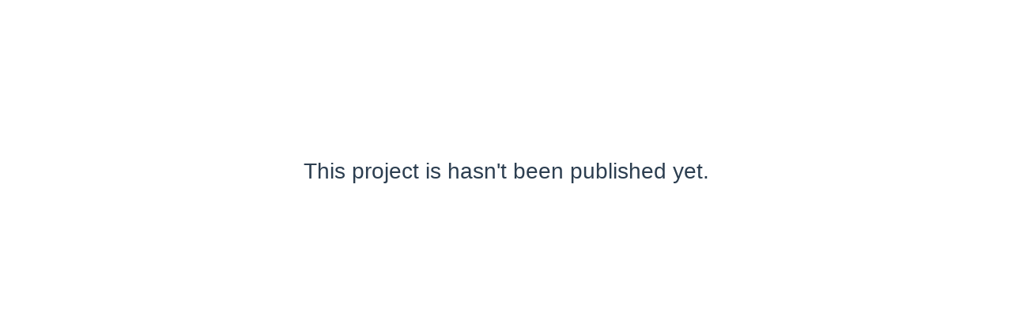

--- FILE ---
content_type: text/html; charset=utf-8
request_url: https://convertlyio.app/embed/7e3Xcp
body_size: 284
content:
<!doctype html><html lang=""><head><meta charset="utf-8"><meta http-equiv="X-UA-Compatible" content="IE=edge"><meta name="viewport" content="width=device-width,initial-scale=1"><link rel="icon" href="/favicon.ico"><title>Convertlyio</title><script>(function(c,l,a,r,i,t,y){
            c[a]=c[a]||function(){(c[a].q=c[a].q||[]).push(arguments)};
            t=l.createElement(r);t.async=1;t.src="https://www.clarity.ms/tag/"+i;
            y=l.getElementsByTagName(r)[0];y.parentNode.insertBefore(t,y);
        })(window, document, "clarity", "script", "mdz8pxoie0");</script><script defer="defer" src="/js/chunk-vendors.c8925e6b.js"></script><script defer="defer" src="/js/app.e64ec8cc.js"></script><link href="/css/chunk-vendors.fd96a1c8.css" rel="stylesheet"><link href="/css/app.f24361af.css" rel="stylesheet"></head><body><noscript><strong>We're sorry but Convertlyio doesn't work properly without JavaScript enabled. Please enable it to continue.</strong></noscript><div id="app"></div><script type="script" src="/public/embed.js"></script><script src="https://cdn.paddle.com/paddle/paddle.js"></script><script>Paddle.Setup({ vendor: 129746 });</script></body></html>

--- FILE ---
content_type: text/css; charset=utf-8
request_url: https://convertlyio.app/css/app.f24361af.css
body_size: 11695
content:
#app{font-family:Avenir,Helvetica,Arial,sans-serif;-webkit-font-smoothing:antialiased;-moz-osx-font-smoothing:grayscale;text-align:center;color:#2c3e50}.progressBarWrapper[data-v-2c8a673e]{position:sticky;top:0;z-index:1}.progressBar[data-v-2c8a673e]{width:100%;height:10px;background-color:rgba(177,192,177,.5);overflow:hidden}.wrapper[data-v-2c8a673e]{width:100%}.progressFill[data-v-2c8a673e]{height:100%;background:linear-gradient(90deg,#9ebd13,#008552);transition:width .8s ease}.progressBar[data-v-4d77ed3f]{width:100%;height:10px;background-color:rgba(177,192,177,.5);overflow:hidden}.wrapper[data-v-4d77ed3f]{width:100%}.progressFill[data-v-4d77ed3f]{height:100%;background:linear-gradient(90deg,#9ebd13,#008552);transition:width .8s ease}.theSideBarOnLeft[data-v-140c62bd]{width:25%;float:left;background-color:#4aca13;position:fixed}.outerBGOnRight[data-v-140c62bd]{width:75%;float:right}body[data-v-140c62bd]{margin:0;padding:0}.outerBG[data-v-140c62bd]{top:0;right:0;bottom:0;left:0;padding-right:0!important}.floatingToolbar[data-v-140c62bd]{padding-top:6px;padding-bottom:6px;width:500px}.floatingToolbar[data-v-140c62bd],.preview_floatingToolbar[data-v-140c62bd]{position:fixed;z-index:9999;border-radius:5px;background-color:#2f2f37;right:7px;margin-top:7px;color:#fff}.preview_floatingToolbar[data-v-140c62bd]{padding:15px;width:280px}.widgetLabelText[data-v-140c62bd]{color:#fff;font-size:11px}.widgetMenu[data-v-140c62bd]{position:absolute;top:calc(100% + 8px);left:50%;transform:translateX(-50%);width:250px;border-radius:5px;background-color:#2f2f37;color:#fff;padding:10px}.mainSidebar[data-v-140c62bd]{max-height:100vh;background-color:#18191d;width:100%}.sidebarHeader[data-v-140c62bd]{background-color:#2f2f37;position:sticky;top:0;padding:10px;color:#fff}.sidebarBody[data-v-140c62bd]{overflow-y:auto;padding-top:10px;padding-left:15px;padding-right:15px;padding-bottom:200px;height:100vh}.sidebarFooter[data-v-140c62bd]{background-color:#2f2f37;padding:10px;color:#fff}.toolIcon[data-v-140c62bd]{background-color:#000;padding:15px;margin:5px;border-radius:4px;width:calc(33.33% - 10px)}.toolIcon[data-v-140c62bd]:hover{background-color:#289d72}.toolIconImage[data-v-140c62bd]{width:30px}.tooliconText[data-v-140c62bd]{color:#fff;font-size:11px}.iconRowWrapper[data-v-140c62bd]{display:flex;flex-wrap:wrap;justify-content:space-between}.toolIconImage[data-v-140c62bd]{width:20px;transition:transform .3s ease}.toolIcon:hover .toolIconImage[data-v-140c62bd]{transform:scale(1.2)}.widgetImgIcon[data-v-140c62bd]{width:16px;transition:transform .3s ease}.widgetImgIcon[data-v-140c62bd]:hover{transform:scale(1.2)}.optionsWrapper[data-v-140c62bd]{margin:0!important}.color-input[data-v-140c62bd]{width:100%;height:100%;padding:0;border-color:none;background:none;outline-width:2px;outline-color:gray}.color-input-container[data-v-140c62bd]{display:inline-block;width:100%;height:100%;border-radius:2px;overflow:hidden;float:left}.optionWrapper[data-v-140c62bd]{color:#fff;background-color:#26252a;border-radius:5px;width:100%;margin-left:0;padding-top:10px;padding-bottom:10px;margin-top:10px;margin-bottom:20px}.labelText[data-v-140c62bd]{font-size:16px;float:left}.colorInputBox[data-v-140c62bd]{width:80px;background-color:#fff;border-radius:5px}.imageWrapperDiv[data-v-140c62bd]{margin-top:20px;padding:15px;background-color:#26252a;border-radius:5px}.imgUploadTxt[data-v-140c62bd]{color:#fff;font-weight:700;float:left}.placeholderImg[data-v-140c62bd]{margin-top:15px;width:100%;border-radius:5px}.bigWrapper[data-v-140c62bd]{align-items:center;justify-content:center;padding-left:60px;padding-right:60px;padding-bottom:150px;padding-top:60px;height:100vh;overflow-y:auto;scrollbar-width:thin}.bigWrapper[data-v-140c62bd]::-webkit-scrollbar{width:8px}.bigWrapper[data-v-140c62bd]::-webkit-scrollbar-thumb{background-color:rgba(7,12,36,.3);border-radius:4px}.quizCard[data-v-140c62bd]{margin-top:60px;padding:30px;background-color:#cecece;box-shadow:0 7px 29px 0 hsla(240,5%,41%,.2);border-radius:15px;width:100%;border-style:hidden;border-color:hsla(0,0%,100%,0)}.quizCard[data-v-140c62bd]:hover{border-width:.5px;border-color:#dadada;border-style:solid}.innerQuizContainer[data-v-140c62bd]{padding:30px}.elementBox[data-v-140c62bd]{position:relative;border-color:hsla(0,0%,92%,0);border-style:solid}.elementBox[data-v-140c62bd]:hover{border-color:#dadada;border-style:solid}.elementBox.highlighted[data-v-140c62bd]{border:1px solid #cececf}.deleteIcon[data-v-140c62bd]{position:absolute;right:5px;cursor:pointer;color:red;padding:5px;background-color:#fff;box-shadow:0 2px 8px 0 rgba(99,99,99,.2);border-radius:5px;z-index:9999}.inputFieldWrapper[data-v-140c62bd],.theInput[data-v-140c62bd]{width:100%}.mycontainer[data-v-140c62bd]{display:flex;flex-direction:column}.box[data-v-140c62bd]{height:100%}.outerWrapper[data-v-140c62bd]{display:flex;flex-direction:row}.scoreOuterWrapper[data-v-140c62bd]{display:flex;flex-direction:row;width:100%}.scoreContainer[data-v-140c62bd]{display:flex;flex-direction:column}.pageFloatingBottomBar[data-v-140c62bd]{left:26%}.answerBasedOutcomePageFloatingBottomBar[data-v-140c62bd],.pageFloatingBottomBar[data-v-140c62bd]{position:fixed;z-index:1;border-radius:5px;padding:4px;background:linear-gradient(90deg,#e3ffe7,#d9e7ff);box-shadow:0 5px 15px rgba(0,0,0,.35);max-width:400px;min-width:300px;margin-bottom:10px;color:#fff;bottom:0}.answerBasedOutcomePageFloatingBottomBar[data-v-140c62bd]{right:15px}.singleOutcomePageFloatingBottomBar[data-v-140c62bd]{position:fixed;z-index:1;border-radius:5px;padding:4px;background:linear-gradient(90deg,#e3ffe7,#d9e7ff);box-shadow:0 5px 15px rgba(0,0,0,.35);right:15px;margin-bottom:10px;color:#fff;bottom:0;width:190px}.topQuizNameArea[data-v-140c62bd]{padding-top:10px;padding-bottom:10px;padding-left:20px;padding-right:20px;background:linear-gradient(90deg,#e3ffe7,#d9e7ff)}.boxy[data-v-140c62bd]{position:relative;background-color:#6f6f6f;border-radius:5px;margin:4px;padding:10px;min-width:80px;font-size:12px}.boxy[data-v-140c62bd]:hover,.clickedTab[data-v-140c62bd]{background-color:#3eb489}.custom-scrollbar[data-v-140c62bd]{background-color:#fff}.plusIcon[data-v-140c62bd]{margin-top:15px;width:20px;margin-left:-25px}.myBox[data-v-140c62bd]{height:100%}.answerWrapper[data-v-140c62bd],.previewAnswerWrapper[data-v-140c62bd]{box-shadow:0 4px 12px rgba(0,0,0,.08);position:relative;max-width:500px}.previewAnswerWrapper[data-v-140c62bd]{transition:transform .4s ease-in-out}.previewAnswerWrapper[data-v-140c62bd]:hover{transform:scale(1.1)}.container1[data-v-140c62bd]{display:grid;grid-template-columns:repeat(auto-fit,minmax(200px,1fr));grid-gap:20px}.box1[data-v-140c62bd]{max-width:150px;background-color:#e8e8e9;display:flex;flex-direction:column;border-radius:5px;overflow:hidden;box-shadow:0 4px 12px rgba(0,0,0,.1);position:relative}@media (max-width:767px){.container1[data-v-140c62bd]{grid-template-columns:repeat(2,1fr)}}@media (min-width:768px){.container1[data-v-140c62bd]{grid-template-columns:repeat(2,1fr)}}.imageTop[data-v-140c62bd]{height:100px}.imageTop img[data-v-140c62bd]{width:100%;height:100%;-o-object-fit:cover;object-fit:cover}.answerBody[data-v-140c62bd]{flex-grow:1;padding:10px}.answerOptionsBox[data-v-140c62bd]{padding:10px;position:absolute;top:0;right:0;z-index:2;margin-right:-60px;margin-top:-10px;box-shadow:0 2px 8px 0 rgba(99,99,99,.2);border-radius:3px;cursor:pointer}.answerBoxOptions2[data-v-140c62bd]{padding:6px;background-color:#fff;position:absolute;top:0;right:0;z-index:2}.buttonContainer[data-v-140c62bd]{background-clip:blue;width:100%}.v_placeholder[data-v-140c62bd]{border-radius:20px;box-shadow:0 7px 29px 0 hsla(240,5%,41%,.2)}.sharingWrapper[data-v-140c62bd]{display:flex;flex-wrap:wrap;justify-content:center;max-width:300px}.platformItem[data-v-140c62bd]{flex-basis:calc(25% - 20px);padding:10px;box-sizing:border-box}@media (max-width:768px){.platformItem[data-v-140c62bd]{flex-basis:calc(50% - 20px)}}.logicOverlay[data-v-140c62bd]{position:fixed;top:0;left:0;width:100%;height:100%;background-color:#fff;z-index:9999}.logicDivNav[data-v-140c62bd]{background:linear-gradient(90deg,#e3ffe7,#d9e7ff);position:sticky;top:0;background-color:#f2f2f2;padding:10px}.logicBody[data-v-140c62bd]{display:flex;height:calc(100% - 40px)}.mindMap[data-v-140c62bd]{width:80%;overflow-y:auto;overflow-x:auto}.logicSiderBar[data-v-140c62bd]{background-color:#f5f5f5;width:20%;overflow-y:auto;padding:10px}.questionBox[data-v-140c62bd]{position:relative;display:inline-block;padding:10px;margin-bottom:50px;background-color:#e4eaf5;border-radius:10px;box-shadow:0 7px 29px 0 hsla(240,5%,41%,.2)}.answerBlock[data-v-140c62bd]{position:relative;background-color:#fff;margin:10px;border-radius:10px;width:150px;box-shadow:0 2px 8px 0 rgba(99,99,99,.2);padding:4px}.mycircle[data-v-140c62bd]{bottom:-5px}.mycircle[data-v-140c62bd],.question_circle[data-v-140c62bd]{position:absolute;left:50%;transform:translateX(-50%);width:15px;height:15px;background-color:#76738b;border-radius:50%;cursor:pointer}.question_circle[data-v-140c62bd]{top:-5px}.answerContainer[data-v-140c62bd]{display:flex}.vue-flow[data-v-140c62bd]{background:#fafafa;background-image:linear-gradient(90deg,#b7b7b733 1px,transparent 0),linear-gradient(180deg,#b7b7b733 1px,transparent 0);background-size:3px 3px}.trashPageIcon[data-v-140c62bd]{width:10px;float:right}.quizPreviewOverlay[data-v-140c62bd]{position:fixed;top:0;left:0;width:100%;height:100%;background-color:#fff;z-index:9999}.previewOverlayDivNav[data-v-140c62bd]{background-color:#18191d;position:sticky;top:0;background-color:#f2f2f2;padding:10px}.p_QuizOuterBG[data-v-140c62bd]{display:grid;place-items:center;height:100vh;overflow-y:auto;scrollbar-width:thin;padding-top:80px;padding-bottom:80px}.p_QuizCard[data-v-140c62bd]{max-width:900px}.p_QuizCardMobile[data-v-140c62bd],.p_QuizCard[data-v-140c62bd]{box-shadow:0 7px 29px 0 hsla(240,5%,41%,.2);background-color:#fff;padding:30px}.p_QuizCardMobile[data-v-140c62bd]{width:100%}.switchOn[data-v-140c62bd]{background:#289d72}.switchOff[data-v-140c62bd],.switchOn[data-v-140c62bd]{width:50px;height:20px;border-radius:10px;font-weight:700;font-size:10px;display:flex;justify-content:center;align-items:center;cursor:pointer}.switchOff[data-v-140c62bd]{background:#e6edea;color:#000}.tabsWrapper[data-v-140c62bd]{display:flex;background:#ff0}.tabBtn[data-v-140c62bd]{background:linear-gradient(90deg,#e3ffe7,#d9e7ff);flex-grow:1;text-align:center;padding:10px;border-style:solid;border-width:.5px;border-color:#c7e6dd;font-size:13px;color:#080505;cursor:pointer}.tabBtnClicked[data-v-140c62bd],.tabBtn[data-v-140c62bd]:hover{background:#18191d;color:#fff;border-color:#18191d}.tabBtnClicked[data-v-140c62bd]{flex-grow:1;text-align:center;padding:10px;border-style:solid;border-width:.5px;font-size:13px;cursor:pointer;font-weight:700}.isCorrect[data-v-140c62bd]{width:50px;background:#289d72}.isCorrect[data-v-140c62bd],.notCorrect[data-v-140c62bd]{height:20px;border-radius:10px;font-weight:700;font-size:10px;display:flex;justify-content:center;align-items:center;cursor:pointer}.notCorrect[data-v-140c62bd]{width:70px;background:#bac1be;color:#000}.textareaWrapper[data-v-140c62bd]{width:100%}.textboxOuterWrapper[data-v-140c62bd]{display:flex;flex-direction:row;width:100%}.textboxContainer[data-v-140c62bd]{display:flex;flex-direction:column}.theBox[data-v-140c62bd]{height:100%}.checkboxWrapper[data-v-140c62bd]{display:flex;flex-direction:row;background-color:red}.popupContentWrapper[data-v-140c62bd]{display:flex;flex-direction:column;width:100%}.form-check-input[data-v-140c62bd]{border-color:#20201f;border-style:solid;border-width:1px}.form-check-input[data-v-140c62bd]:checked{background-color:#18191d!important}.form-check-input[data-v-140c62bd]:active,.form-check-input[data-v-140c62bd]:checked,.form-check-input[data-v-140c62bd]:focus{border-color:#000!important;box-shadow:none}.form-check-input[data-v-140c62bd]:active{background-color:#484846!important}.checkboxPopupOverlay[data-v-140c62bd]{position:fixed;top:0;left:0;width:100%;height:100%;background-color:rgba(0,0,0,.5);z-index:9999;display:flex;justify-content:center;align-items:center}.modelContent[data-v-140c62bd]{position:relative;padding:25px;max-width:500px;background-color:#fff;border-radius:10px;box-shadow:0 2px 6px rgba(0,0,0,.2);margin-right:10px;margin-left:10px}.bodyHeader[data-v-140c62bd]{position:absolute;top:10px;right:15px;cursor:pointer}.pageBtnDelete[data-v-140c62bd]{padding:3px;position:absolute;top:0;left:0;cursor:pointer}.pageBtnEdit[data-v-140c62bd]{padding-right:3px;position:absolute;right:0;top:-1px;cursor:pointer}.centered-content[data-v-140c62bd]{display:flex;justify-content:center;align-items:center}.center-video[data-v-140c62bd]{display:grid;place-items:center}.center__relative[data-v-140c62bd]{margin:0 auto}.modal-overlay[data-v-140c62bd]{position:fixed;top:0;left:0;width:100%;height:100%;background-color:rgba(0,0,0,.5);display:flex;justify-content:center;align-items:center;z-index:10000}.modal-box[data-v-140c62bd]{background-color:#fff;width:600px;padding:20px;border-radius:5px;box-shadow:0 0 10px rgba(0,0,0,.3)}.outcome-modal-content[data-v-140c62bd]{text-align:center}.phoneFrame[data-v-140c62bd]{width:350px;height:660px;position:absolute;z-index:0}.phoneFrameContent[data-v-140c62bd]{width:330px;height:500px;display:grid;place-items:center;overflow-y:auto;scrollbar-width:thin;padding-top:80px;padding-bottom:80px;position:relative;z-index:2}.progressBarStrip[data-v-140c62bd]{width:330px;position:absolute;top:50;left:0;right:0;margin:0 auto;z-index:9999}.centerWrapper[data-v-140c62bd]{display:flex;justify-content:center;align-items:center;margin-top:90px}.sharingList[data-v-140c62bd]{background-color:#26252a;width:100%;padding-top:10px;padding-left:10px;padding-right:10px;padding-bottom:30px;border-radius:4px;height:auto}.sharingItem[data-v-140c62bd]{flex-direction:column;margin-bottom:10px;border-radius:4px}.sharingItemTop[data-v-140c62bd],.sharingItem[data-v-140c62bd]{width:100%;background-color:#feffff;display:flex;padding-top:5px;padding-bottom:10px}.sharingItemTop[data-v-140c62bd]{flex-direction:row}.sharingItemBottom[data-v-140c62bd]{width:100%;display:flex;flex-direction:row;margin-bottom:10px;padding-right:10px}.plat_icon_wrapper[data-v-140c62bd]{width:20%;display:flex;align-items:center;justify-content:center}.input_field_wrapper[data-v-140c62bd]{width:60%;display:flex;align-items:center;padding-top:5px;padding-bottom:5px}.trash_icon_wrapper[data-v-140c62bd]{width:20%;display:flex;align-items:center;justify-content:center}.socialLinkInput[data-v-140c62bd]{height:30px;width:100%;border:none;font-size:14px;box-shadow:0 1px 3px 0 rgba(0,0,0,.02),0 0 0 1px rgba(27,31,35,.15)}.urlLabel[data-v-140c62bd]{width:20%;font-weight:700;font-size:14px;display:flex;align-items:center;justify-content:center}.urlWrapper[data-v-140c62bd]{width:80%}.linkInput[data-v-140c62bd]{height:30px;width:100%;border:none;font-size:14px;box-shadow:0 1px 3px 0 rgba(0,0,0,.02),0 0 0 1px rgba(27,31,35,.15)}.button-2[data-v-140c62bd]{background-color:#fff;border-radius:5px;border-width:0;color:#333;cursor:pointer;font-size:12px;padding-left:10px;padding-right:10px;float:right}.imgUploadWrapper[data-v-140c62bd]{width:100%;background-color:#26252a;border-radius:4px}.uploadImgheader[data-v-140c62bd]{padding:17px;display:flex;flex-direction:row;align-items:flex-start;background-color:#26252a;color:#fff}.uploadImgBody[data-v-140c62bd]{display:flex;align-items:center;justify-content:center;background-color:#26252a;border:2px dotted #b4c5d4;height:150px;position:relative;cursor:pointer}.imgInsideUploadBody[data-v-140c62bd]{-o-object-fit:cover;object-fit:cover;width:100%;height:100%;position:relative;z-index:0}.uploadIBtn[data-v-140c62bd]{padding:10px;background-color:#fff;color:#000;font-size:13px;position:absolute;z-index:1;display:flex;align-items:center;justify-content:center}.imgNotes[data-v-140c62bd]{font-size:13px;text-align:right;padding:10px;color:#fff}.answerImagerWrapper[data-v-140c62bd]{display:flex;flex-direction:column;padding-right:10px;padding-left:10px}.embedCodeWrapper[data-v-140c62bd]{width:100%;height:auto;display:flex;justify-content:center;align-items:center}.theEmbedCodeContainer[data-v-140c62bd]{width:100%;height:auto}.codeWrapper[data-v-140c62bd]{background-color:#26252a;width:100%;height:auto;padding:10px;margin-top:15px;border-radius:5px}.codeTextboxContainer[data-v-140c62bd]{background-color:#26252a;height:100%}.calendarWrapper[data-v-140c62bd],.columnWrapper[data-v-140c62bd]{display:flex;flex-direction:column}.calendarWrapper[data-v-140c62bd]{background-color:#26252a;width:100%;height:auto;padding:10px;margin-top:15px;border-radius:5px}.calendarOptions[data-v-140c62bd],.calendarUrlWrapper[data-v-140c62bd]{padding:5px}.urlContainer[data-v-140c62bd]{display:flex;flex-direction:column;width:100%;padding:15px}.urlHeader[data-v-140c62bd]{text-align:left;margin-bottom:5px;font-size:14px}.urlInuputbox[data-v-140c62bd]{height:30px;border-radius:2px}.questionEditorWrapper[data-v-140c62bd]{padding:15px}.answerEditorWrapper[data-v-140c62bd]{padding:10px}.answerEditorItem[data-v-140c62bd]{padding:10px;margin-top:10px;margin-bottom:10px}.textBoxWrapper[data-v-140c62bd]{margin-top:10px}.modal-overlay1[data-v-140c62bd]{position:fixed;top:0;left:0;width:100%;height:100%;background-color:rgba(0,0,0,.5);display:flex;justify-content:center;align-items:center;z-index:999}.modal-box1[data-v-140c62bd]{background-color:#fff;max-width:600px;padding:20px;border-radius:5px;box-shadow:0 0 10px rgba(0,0,0,.3)}.modal-content1[data-v-140c62bd]{text-align:center}.parent-container[data-v-140c62bd]{display:flex}.checkboxinputFieldWrapper[data-v-140c62bd]{display:flex;flex-direction:column;align-items:flex-start;width:100%}.poweredByBrand[data-v-140c62bd]{height:40px;cursor:pointer;background-color:#fff;padding:10px;border-radius:3px;display:flex;flex-direction:row;align-items:center;box-shadow:0 6px 24px 0 rgba(0,0,0,.05),0 0 0 1px rgba(0,0,0,.08)}.poweredByBrand[data-v-140c62bd]:hover{box-shadow:0 5px 15px rgba(0,0,0,.35)}.button-11[data-v-140c62bd]{display:flex;flex-direction:column;align-items:center;padding:6px;font-size:10px;font-weight:700;color:#3d3d3d;background:#fff;border:none;margin-bottom:13px;border-radius:2.5px}.modal-overlay3[data-v-140c62bd]{position:fixed;top:0;left:0;width:100%;height:100%;background-color:rgba(0,0,0,.5);display:flex;justify-content:center;align-items:center;z-index:9999}.modal-box3[data-v-140c62bd]{background-color:#fff;width:950px;padding:20px;border-radius:5px;box-shadow:0 0 10px rgba(0,0,0,.3)}.modal-content3[data-v-140c62bd]{text-align:center}.pipingHeader[data-v-140c62bd]{display:flex;justify-content:space-between;width:100%}.answerPipingBody[data-v-140c62bd]{display:flex;width:100%;height:400px;margin-top:10px;box-shadow:0 2px 8px 0 rgba(99,99,99,.2)}.pipingLeft[data-v-140c62bd]{width:60%;background-color:#f3f3f3;display:flex;justify-content:center;align-items:center}.pipingRight[data-v-140c62bd]{width:40%;background-color:#fff;overflow-y:auto;scrollbar-width:thin}.pipingTextarea[data-v-140c62bd]{width:500px;height:250px;resize:none;border-radius:7px;border:none;padding:15px}.questionHeader[data-v-140c62bd]{font-weight:700;width:100%;padding:10px;text-align:left}.questHead[data-v-140c62bd]{display:flex;text-align:left;font-size:13px;padding:10px;width:100%}.questLeft[data-v-140c62bd]{width:70%}.pageNumRight[data-v-140c62bd]{width:30%;display:flex;justify-content:center;align-items:center}.pipeAnswer[data-v-140c62bd]{display:flex;text-align:left;font-size:13px;padding:10px;justify-content:space-between}.pipeAnswer[data-v-140c62bd]:hover{cursor:pointer;background-color:#eeecec}.pipeOtherData[data-v-140c62bd]{display:flex;text-align:left;font-size:13px;padding:10px;justify-content:space-between}.pipeOtherData[data-v-140c62bd]:hover{cursor:pointer;background-color:#eeecec}.progressBarWrapper[data-v-62d8e9ce]{z-index:1}.progressBar[data-v-62d8e9ce]{width:100%;height:10px;background-color:rgba(177,192,177,.5);overflow:hidden}.wrapper[data-v-62d8e9ce]{width:100%}.progressFill[data-v-62d8e9ce]{height:100%;background:linear-gradient(90deg,#9ebd13,#008552);transition:width .8s ease}.p_QuizOuterBG[data-v-56e29bf6]{display:grid;place-items:center;height:100vh;overflow-y:auto;scrollbar-width:thin;padding-top:80px;padding-bottom:80px}.mainWrapper[data-v-56e29bf6]{position:fixed;top:0;left:0;width:100%;height:100%}.p_QuizCard[data-v-56e29bf6]{max-width:700px;box-shadow:0 7px 29px 0 hsla(240,5%,41%,.2);border-radius:15px;background-color:#fff;padding:30px}.v_placeholder[data-v-56e29bf6]{border-radius:20px;box-shadow:0 7px 29px 0 hsla(240,5%,41%,.2)}.sharingWrapper[data-v-56e29bf6]{display:flex;flex-wrap:wrap;justify-content:center;max-width:300px}.platformItem[data-v-56e29bf6]{flex-basis:calc(25% - 20px);padding:10px;box-sizing:border-box}.mycontainer[data-v-56e29bf6]{display:flex;flex-direction:column}.box[data-v-56e29bf6]{height:100%}.container1[data-v-56e29bf6]{display:grid;grid-template-columns:repeat(auto-fit,minmax(200px,1fr));grid-gap:20px}@media (max-width:767px){.container1[data-v-56e29bf6]{grid-template-columns:repeat(2,1fr)}}@media (min-width:768px){.container1[data-v-56e29bf6]{grid-template-columns:repeat(2,1fr)}}.box1[data-v-56e29bf6]{max-width:150px;background-color:#e8e8e9;display:flex;flex-direction:column;border-radius:5px;overflow:hidden;box-shadow:0 4px 12px rgba(0,0,0,.1);position:relative}.imageTop[data-v-56e29bf6]{height:100px}.imageTop img[data-v-56e29bf6]{width:100%;height:100%;-o-object-fit:cover;object-fit:cover}.answerBody[data-v-56e29bf6]{flex-grow:1;padding:10px}.previewAnswerWrapper[data-v-56e29bf6]{box-shadow:0 4px 12px rgba(0,0,0,.08);position:relative;max-width:500px;transition:transform .4s ease-in-out}.previewAnswerWrapper[data-v-56e29bf6]:hover{transform:scale(1.1)}.textareaWrapper[data-v-56e29bf6]{width:100%}.textboxOuterWrapper[data-v-56e29bf6]{display:flex;flex-direction:row}.textboxContainer[data-v-56e29bf6]{display:flex;flex-direction:column}.theBox[data-v-56e29bf6]{height:100%}.checkboxWrapper[data-v-56e29bf6]{display:flex;flex-direction:row;width:100%}.theInput[data-v-56e29bf6]{width:100%}.centered-content[data-v-56e29bf6]{display:flex;justify-content:center;align-items:center}.center-video[data-v-56e29bf6]{display:grid;place-items:center}.embedCodeWrapper[data-v-56e29bf6]{width:100%;height:auto;display:flex;justify-content:center;align-items:center}.parent-container[data-v-56e29bf6]{display:flex}.inputFieldWrapper[data-v-56e29bf6]{display:flex;flex-direction:column;align-items:flex-start;width:100%}.theInputWrapper[data-v-56e29bf6]{width:100%}.inputFieldWrapper.align-left[data-v-56e29bf6]{align-items:flex-start}.inputFieldWrapper.align-center[data-v-56e29bf6]{align-items:center}.inputFieldWrapper.align-right[data-v-56e29bf6]{align-items:flex-end}@media (min-width:768px){.inputFieldWrapper[data-v-56e29bf6]{max-width:500px}}.poweredByBrand[data-v-56e29bf6]{height:40px;cursor:pointer;background-color:#fff;padding:10px;border-radius:3px;display:flex;flex-direction:row;align-items:center;box-shadow:0 6px 24px 0 rgba(0,0,0,.05),0 0 0 1px rgba(0,0,0,.08)}.poweredByBrand[data-v-56e29bf6]:hover{box-shadow:0 5px 15px rgba(0,0,0,.35)}.powerContainer[data-v-56e29bf6]{width:100%;display:flex;justify-content:center;margin-top:100px}.imgLogo[data-v-2577616e]{float:left;width:170px}.loginWrapper[data-v-2577616e]{display:flex;flex-direction:column;align-items:center;justify-content:center;height:100vh}.topNav[data-v-2577616e]{width:100%;position:fixed;top:0}.loginBTN[data-v-2577616e]{background-color:#000;border:none;padding-top:10px;padding-bottom:10px;width:100%;font-weight:700;font-size:14px}.loginBTN[data-v-2577616e]:hover{background-color:#248d30}.form-label[data-v-2577616e]{font-weight:700}.form-control[data-v-2577616e]{background-color:#f3f6f6}.dangerAlert[data-v-2577616e]{background-color:#fff;margin-bottom:30px;padding:15px;border-radius:5px;box-shadow:0 1px 4px rgba(0,0,0,.16),0 0 0 3px #333;font-weight:700;color:#000}.imgLogo[data-v-7fec1376]{float:left;width:170px}.loginWrapper[data-v-7fec1376]{display:flex;flex-direction:column;align-items:center;justify-content:center;height:100vh}.topNav[data-v-7fec1376]{width:100%;position:fixed;top:0}.loginBTN[data-v-7fec1376]{background-color:#000;border:none;padding-top:10px;padding-bottom:10px;width:100%;font-weight:700;font-size:14px}.loginBTN[data-v-7fec1376]:hover{background-color:#248d30}.form-label[data-v-7fec1376]{font-weight:700}.form-control[data-v-7fec1376]{background-color:#f3f6f6}.imgLogo[data-v-761bb95a]{float:left;width:170px}.loginWrapper[data-v-761bb95a]{display:flex;flex-direction:column;align-items:center;justify-content:center;height:100vh}.topNav[data-v-761bb95a]{width:100%;position:fixed;top:0}.loginBTN[data-v-761bb95a]{background-color:#000;border:none;padding-top:10px;padding-bottom:10px;width:100%;font-weight:700;font-size:14px}.loginBTN[data-v-761bb95a]:hover{background-color:#248d30}.form-label[data-v-761bb95a]{font-weight:700}.form-control[data-v-761bb95a]{background-color:#f3f6f6}.imgLogo[data-v-6e4c2fb4]{float:left;width:170px}.loginWrapper[data-v-6e4c2fb4]{display:flex;flex-direction:column;align-items:center;justify-content:center;height:100vh}.topNav[data-v-6e4c2fb4]{width:100%;position:fixed;top:0}.loginBTN[data-v-6e4c2fb4]{background-color:#000;border:none;padding-top:10px;padding-bottom:10px;width:100%;font-weight:700;font-size:14px}.loginBTN[data-v-6e4c2fb4]:hover{background-color:#248d30}.form-label[data-v-6e4c2fb4]{font-weight:700}.form-control[data-v-6e4c2fb4]{background-color:#f3f6f6}.imgLogo[data-v-45906327]{float:left;width:170px}.loginWrapper[data-v-45906327]{display:flex;flex-direction:column;align-items:center;justify-content:center;height:100vh}.topNav[data-v-45906327]{width:100%;position:fixed;top:0}.loginBTN[data-v-45906327]{background-color:#000;border:none;padding-top:10px;padding-bottom:10px;width:100%;font-weight:700;font-size:14px}.loginBTN[data-v-45906327]:hover{background-color:#248d30}.form-label[data-v-45906327]{font-weight:700}.form-control[data-v-45906327]{background-color:#f3f6f6}.dangerAlert[data-v-45906327],.successAlert[data-v-45906327]{margin-bottom:30px;padding:15px;border-radius:5px;box-shadow:0 1px 4px rgba(0,0,0,.16),0 0 0 3px #333;font-weight:700}.dangerAlert[data-v-45906327]{color:#040101}.imgLogo[data-v-422e0947]{float:left;width:170px}.loginWrapper[data-v-422e0947]{display:flex;flex-direction:column;align-items:center;justify-content:center;height:100vh}.topNav[data-v-422e0947]{width:100%;position:fixed;top:0}.loginBTN[data-v-422e0947]{background-color:#000;border:none;padding-top:10px;padding-bottom:10px;width:100%;font-weight:700;font-size:14px}.loginBTN[data-v-422e0947]:hover{background-color:#248d30}.form-label[data-v-422e0947]{font-weight:700}.form-control[data-v-422e0947]{background-color:#f3f6f6}.dangerAlert[data-v-422e0947],.successAlert[data-v-422e0947]{margin-bottom:30px;padding:15px;border-radius:5px;box-shadow:0 1px 4px rgba(0,0,0,.16),0 0 0 3px #333;font-weight:700}.dangerAlert[data-v-422e0947]{background-color:#b42929;color:#fff}.logoWrapper[data-v-486dcd6b]{background-color:#a6baba;margin-bottom:65px}.imgLogo[data-v-486dcd6b]{float:left;width:130px}.MainMenuWrapper[data-v-486dcd6b]{margin-bottom:30px}.menuItemRow[data-v-486dcd6b]{width:100%;display:flex;margin-top:10px;margin-bottom:10px;padding-left:15px;cursor:pointer}.menuItemRow[data-v-486dcd6b]:hover{background-color:#e8f3ea;border-radius:10px}.iconArea[data-v-486dcd6b]{width:10%;display:flex;align-items:center}.labelArea[data-v-486dcd6b]{width:80%;font-weight:400;font-size:15px;display:flex;align-items:center}.resourceHeader[data-v-486dcd6b]{font-size:14px;font-weight:700;float:left;padding-left:13px;margin-bottom:10px;color:#3b4848}.sideBar[data-v-486dcd6b]{background-color:#f9f9f9;width:17%;overflow-y:auto;padding:10px}.linkStyle[data-v-486dcd6b]{text-decoration:none;color:inherit}.dashboardBodyWrapper[data-v-bb7980aa]{display:flex;position:fixed;top:0;left:0;width:100%;height:100%}.MainContentArea[data-v-bb7980aa]{width:83%;overflow-y:auto;padding-bottom:30px}.contentHeaderWrapper[data-v-bb7980aa]{padding-left:25px;padding-right:25px;padding-top:25px;display:flex}.contentBodyWrapper[data-v-bb7980aa]{padding-left:25px;padding-right:25px}.leftDivWrapper[data-v-bb7980aa],.rightDivWrapper[data-v-bb7980aa]{width:50%}.headerText[data-v-bb7980aa]{font-weight:700;font-size:25px;float:left}.dividerLine[data-v-bb7980aa]{width:95%;color:#afb2c6}.billingWrapper[data-v-bb7980aa]{width:100%;display:flex}.currentPlanWrapper[data-v-bb7980aa]{width:50%;border-radius:5px;box-shadow:0 1px 4px rgba(0,0,0,.16);margin:15px;padding:20px;display:flex;flex-direction:column;height:auto}.headerPlan[data-v-bb7980aa]{text-align:left;font-weight:700}.subHeaderPlan[data-v-bb7980aa]{text-align:left}.viewPlansWrapper[data-v-bb7980aa]{width:50%;border-radius:5px;box-shadow:0 1px 4px rgba(0,0,0,.16);margin:15px;padding:20px}.featuresAndInvoicesBox[data-v-bb7980aa]{display:flex}.currentPlanFeatures[data-v-bb7980aa]{width:50%;border-radius:5px;box-shadow:0 1px 4px rgba(0,0,0,.16);margin:15px;padding:20px;display:flex;flex-direction:column}.featureHeader[data-v-bb7980aa]{text-align:left;font-weight:700}.invoiceHeaderText[data-v-bb7980aa]{text-align:left;font-weight:700;margin-bottom:10px}.invoicesContainer[data-v-bb7980aa]{height:640px;overflow-y:auto;box-shadow:0 0 5px 0 rgba(0,0,0,.1),0 0 1px 0 rgba(0,0,0,.1);border-radius:5px;padding:15px}.featureItem[data-v-bb7980aa]{padding-left:25px;padding-right:25px;align-items:flex-start;font-size:14px}.featureDescWrapper[data-v-bb7980aa]{text-align:left}.invoicesWrapper[data-v-bb7980aa]{width:50%;border-radius:5px;box-shadow:0 1px 4px rgba(0,0,0,.16);margin:15px;padding:10px;height:700px}.imgIcon[data-v-bb7980aa]{margin-right:6px}.linkStyle[data-v-bb7980aa]{text-decoration:none;color:inherit}.button-3[data-v-bb7980aa]{-webkit-appearance:none;-moz-appearance:none;appearance:none;background-color:#2ea44f;border:1px solid rgba(27,31,35,.15);border-radius:6px;box-shadow:0 1px 0 rgba(27,31,35,.1);box-sizing:border-box;color:#fff;cursor:pointer;display:inline-block;font-family:-apple-system,system-ui,Segoe UI,Helvetica,Arial,sans-serif,Apple Color Emoji,Segoe UI Emoji;font-size:14px;font-weight:600;line-height:20px;padding:6px 16px;position:relative;text-align:center;text-decoration:none;-moz-user-select:none;user-select:none;-webkit-user-select:none;touch-action:manipulation;vertical-align:middle;white-space:nowrap}.button-3[data-v-bb7980aa]:focus:not(:focus-visible):not(.focus-visible){box-shadow:none;outline:none}.button-3[data-v-bb7980aa]:hover{background-color:#2c974b}.button-3[data-v-bb7980aa]:focus{box-shadow:0 0 0 3px rgba(46,164,79,.4);outline:none}.button-3[data-v-bb7980aa]:disabled{background-color:#94d3a2;border-color:rgba(27,31,35,.1);color:hsla(0,0%,100%,.8);cursor:default}.button-3[data-v-bb7980aa]:active{background-color:#298e46;box-shadow:inset 0 1px 0 rgba(20,70,32,.2)}.outerTabWrapper[data-v-bb7980aa]{width:100%;display:flex;justify-content:center}.tabsBox[data-v-bb7980aa]{background-color:#f0f8ff;width:400px}.tabBtn[data-v-bb7980aa]{border-style:solid;border-width:.5px;border-color:#f1efef;background:#fff;color:#080505}.tabBtnClicked[data-v-bb7980aa],.tabBtn[data-v-bb7980aa]{flex-grow:1;text-align:center;padding:10px;font-size:13px;cursor:pointer}.tabBtnClicked[data-v-bb7980aa]{background:#efefef;color:#211f1f;border-style:solid;border-width:.5px;font-weight:700}.tabBtn[data-v-bb7980aa]:hover{background:#f9f9f9;color:#211f1f}.tabsWrapper[data-v-bb7980aa]{display:flex}.plansBoxWrapper[data-v-bb7980aa]{display:flex;margin-top:20px}.planItem[data-v-bb7980aa]{width:100%;margin:10px;box-shadow:0 1px 4px rgba(0,0,0,.16);border-radius:5px}.planName[data-v-bb7980aa]{width:100%;padding-top:15px;padding-bottom:7px;font-size:20px;font-weight:700}.planDesc[data-v-bb7980aa]{width:100%;font-size:13px;padding-left:15px;padding-right:15px}.priceArea[data-v-bb7980aa]{width:100%;padding-top:15px;font-size:21px;font-weight:700}.priceMoreInfoArea[data-v-bb7980aa]{width:100%;font-size:13px}.ctaArea[data-v-bb7980aa]{width:100%;padding:15px}.featureItem[data-v-bb7980aa]{display:flex;flex-direction:row;margin-bottom:15px;margin-top:5px}.imgWrapper[data-v-bb7980aa]{margin-right:10px}.summaryWrapper[data-v-bb7980aa]{width:100%;display:flex;flex-direction:column}.summaryGrid[data-v-bb7980aa]{display:flex;flex-wrap:wrap;justify-content:space-between}.summaryItem[data-v-bb7980aa]{width:calc(33.33% - 10px);margin:5px;height:120px;display:flex;flex-direction:column;align-items:flex-start;border-radius:10px;padding:20px;box-shadow:0 1px 4px rgba(0,0,0,.16);background:#fff}.dashboardBodyWrapper[data-v-66d583f3]{display:flex;position:fixed;top:0;left:0;width:100%;height:100%}.MainContentArea[data-v-66d583f3]{width:83%;overflow-y:auto;padding-bottom:30px}.contentHeaderWrapper[data-v-66d583f3]{padding-left:25px;padding-right:25px;padding-top:25px;display:flex}.contentBodyWrapper[data-v-66d583f3]{padding-left:25px;padding-right:25px}.leftDivWrapper[data-v-66d583f3],.rightDivWrapper[data-v-66d583f3]{width:50%}.headerText[data-v-66d583f3]{font-weight:700;font-size:25px;float:left}.dividerLine[data-v-66d583f3]{width:95%;color:#afb2c6}.billingWrapper[data-v-66d583f3]{width:100%;display:flex}.currentPlanWrapper[data-v-66d583f3]{width:50%;border-radius:5px;box-shadow:0 1px 4px rgba(0,0,0,.16);margin:15px;padding:20px;display:flex;flex-direction:column;height:auto}.headerPlan[data-v-66d583f3]{text-align:left;font-weight:700}.subHeaderPlan[data-v-66d583f3]{text-align:left}.viewPlansWrapper[data-v-66d583f3]{width:50%;border-radius:5px;box-shadow:0 1px 4px rgba(0,0,0,.16);margin:15px;padding:20px}.featuresAndInvoicesBox[data-v-66d583f3]{display:flex}.currentPlanFeatures[data-v-66d583f3]{width:50%;border-radius:5px;box-shadow:0 1px 4px rgba(0,0,0,.16);margin:15px;padding:20px;display:flex;flex-direction:column}.featureHeader[data-v-66d583f3]{text-align:left;font-weight:700}.invoiceHeaderText[data-v-66d583f3]{text-align:left;font-weight:700;margin-bottom:10px}.invoicesContainer[data-v-66d583f3]{height:640px;overflow-y:auto;box-shadow:0 0 5px 0 rgba(0,0,0,.1),0 0 1px 0 rgba(0,0,0,.1);border-radius:5px;padding:15px}.featureItem[data-v-66d583f3]{padding-left:25px;padding-right:25px;align-items:flex-start;font-size:14px}.featureDescWrapper[data-v-66d583f3]{text-align:left}.invoicesWrapper[data-v-66d583f3]{width:50%;border-radius:5px;box-shadow:0 1px 4px rgba(0,0,0,.16);margin:15px;padding:10px;height:700px}.imgIcon[data-v-66d583f3]{margin-right:6px}.linkStyle[data-v-66d583f3]{text-decoration:none;color:inherit}.button-3[data-v-66d583f3]{-webkit-appearance:none;-moz-appearance:none;appearance:none;background-color:#2ea44f;border:1px solid rgba(27,31,35,.15);border-radius:6px;box-shadow:0 1px 0 rgba(27,31,35,.1);box-sizing:border-box;color:#fff;cursor:pointer;display:inline-block;font-family:-apple-system,system-ui,Segoe UI,Helvetica,Arial,sans-serif,Apple Color Emoji,Segoe UI Emoji;font-size:14px;font-weight:600;line-height:20px;padding:6px 16px;position:relative;text-align:center;text-decoration:none;-moz-user-select:none;user-select:none;-webkit-user-select:none;touch-action:manipulation;vertical-align:middle;white-space:nowrap}.button-3[data-v-66d583f3]:focus:not(:focus-visible):not(.focus-visible){box-shadow:none;outline:none}.button-3[data-v-66d583f3]:hover{background-color:#2c974b}.button-3[data-v-66d583f3]:focus{box-shadow:0 0 0 3px rgba(46,164,79,.4);outline:none}.button-3[data-v-66d583f3]:disabled{background-color:#94d3a2;border-color:rgba(27,31,35,.1);color:hsla(0,0%,100%,.8);cursor:default}.button-3[data-v-66d583f3]:active{background-color:#298e46;box-shadow:inset 0 1px 0 rgba(20,70,32,.2)}.outerTabWrapper[data-v-66d583f3]{width:100%;display:flex;justify-content:center}.tabsBox[data-v-66d583f3]{background-color:#f0f8ff;width:400px}.tabBtn[data-v-66d583f3]{border-style:solid;border-width:.5px;border-color:#f1efef;background:#fff;color:#080505}.tabBtnClicked[data-v-66d583f3],.tabBtn[data-v-66d583f3]{flex-grow:1;text-align:center;padding:10px;font-size:13px;cursor:pointer}.tabBtnClicked[data-v-66d583f3]{background:#efefef;color:#211f1f;border-style:solid;border-width:.5px;font-weight:700}.tabBtn[data-v-66d583f3]:hover{background:#f9f9f9;color:#211f1f}.tabsWrapper[data-v-66d583f3]{display:flex}.plansBoxWrapper[data-v-66d583f3]{display:flex;margin-top:20px}.planItem[data-v-66d583f3]{width:100%;margin:10px;box-shadow:0 1px 4px rgba(0,0,0,.16);border-radius:5px}.planName[data-v-66d583f3]{width:100%;padding-top:15px;padding-bottom:7px;font-size:20px;font-weight:700}.planDesc[data-v-66d583f3]{width:100%;font-size:13px;padding-left:15px;padding-right:15px}.priceArea[data-v-66d583f3]{width:100%;padding-top:15px;font-size:21px;font-weight:700}.priceMoreInfoArea[data-v-66d583f3]{width:100%;font-size:13px}.ctaArea[data-v-66d583f3]{width:100%;padding:15px}.featureItem[data-v-66d583f3]{display:flex;flex-direction:row;margin-bottom:15px;margin-top:5px}.imgWrapper[data-v-66d583f3]{margin-right:10px}.summaryWrapper[data-v-66d583f3]{width:100%;display:flex;flex-direction:column}.summaryGrid[data-v-66d583f3]{display:flex;flex-wrap:wrap;justify-content:space-between}.summaryItem[data-v-66d583f3]{width:calc(33.33% - 10px);margin:5px;height:120px;display:flex;flex-direction:column;align-items:flex-start;border-radius:10px;padding:20px;box-shadow:0 1px 4px rgba(0,0,0,.16);background:#fff}.formWrapper[data-v-66d583f3]{width:450px}.section1[data-v-66d583f3]{display:flex;justify-content:center}.section1[data-v-66d583f3],.section2[data-v-66d583f3]{width:100%;margin-top:150px}.section3[data-v-66d583f3]{display:flex;justify-content:center;width:100%;margin-top:50px}.boxOption[data-v-66d583f3]{width:300px;height:200px;margin:0 10px;border-radius:10px;display:flex;justify-content:center;align-items:center;text-align:center;flex-direction:column;box-shadow:0 4px 12px rgba(0,0,0,.1);padding:20px}.boxOptionSelected[data-v-66d583f3],.boxOption[data-v-66d583f3]:hover{background:linear-gradient(90deg,#e3ffe7,#d9e7ff);cursor:pointer}.boxOptionSelected[data-v-66d583f3]{width:300px;height:200px;margin:0 10px;border-radius:10px;display:flex;justify-content:center;align-items:center;text-align:center;flex-direction:column;box-shadow:0 4px 12px rgba(0,0,0,.1);padding:20px}.nextBtn[data-v-66d583f3]{width:80px;height:30px;background-color:#fff;font-weight:700;font-size:12px;border-radius:5px;box-shadow:0 1px 3px 0 rgba(0,0,0,.02),0 0 0 1px rgba(27,31,35,.15);border:none}.nextBtn[data-v-66d583f3]:hover{background-color:#000;color:#fff}.prevBtn[data-v-66d583f3]{width:80px;height:30px;background-color:#fff;font-weight:700;font-size:12px;border-radius:5px;box-shadow:0 1px 3px 0 rgba(0,0,0,.02),0 0 0 1px rgba(27,31,35,.15);border:none}.prevBtn[data-v-66d583f3]:hover{background-color:#000;color:#fff}.prompt_box[data-v-66d583f3]{min-height:100px}.inputBox[data-v-66d583f3],.prompt_box[data-v-66d583f3]{box-shadow:0 1px 4px rgba(0,0,0,.16)}.projectTypesContainer[data-v-66d583f3]{display:flex;margin-top:20px}.projectItem[data-v-66d583f3]{display:flex;flex-direction:column;align-items:center;justify-content:center;background:linear-gradient(174.2deg,#fff4e4 7.1%,#f0f6ee 67.4%);box-shadow:0 4px 12px rgba(0,0,0,.1);margin:10px;width:100%;height:200px;border-radius:10px;cursor:pointer;transition:transform .3s ease}.projectItem[data-v-66d583f3]:hover{background:linear-gradient(45deg,#a8d6c5,#fdfbb4);cursor:pointer;transform:scale(1)}.projectItemSelected[data-v-66d583f3]{background:linear-gradient(45deg,#c6eadd,#fdfbb4);display:flex;flex-direction:column;align-items:center;justify-content:center;box-shadow:0 4px 12px rgba(0,0,0,.1);margin:10px;width:100%;border-radius:10px;cursor:pointer}.projectImage[data-v-66d583f3]{width:100%;height:100px;padding:20px}.projectName[data-v-66d583f3]{width:100%;font-weight:700}.projectDesc[data-v-66d583f3]{width:100%;height:100%;padding-left:20px;padding-right:20px;padding-top:10px;font-size:15px}.bottomNavWrapper[data-v-66d583f3]{display:flex;justify-content:center;width:100%}.bottomNav[data-v-66d583f3]{display:flex;justify-content:space-between;align-items:center;width:600px;margin-top:150px}.loadingDiv[data-v-66d583f3]{display:flex;flex-direction:column;align-items:center;margin-top:40px}.modal-overlay1[data-v-66d583f3]{position:fixed;top:0;left:0;width:100%;height:100%;background-color:rgba(0,0,0,.5);display:flex;justify-content:center;align-items:center;z-index:999}.modal-box1[data-v-66d583f3]{background-color:#fff;width:980px;border-radius:5px;box-shadow:0 0 10px rgba(0,0,0,.3);height:600px}.modal-content1[data-v-66d583f3]{height:500px;overflow-y:auto;padding:20px}.modalNav[data-v-66d583f3]{display:flex;background-color:#f7f7f7;width:100%;padding:10px;align-items:center}.space1[data-v-66d583f3]{width:25%}.space2[data-v-66d583f3]{width:5%}.space3[data-v-66d583f3]{width:70%}.useThisBtn[data-v-66d583f3]{float:right}.copyResultsBtn[data-v-66d583f3]{float:left}.regenBtn[data-v-66d583f3]{float:left;background-color:#fff;box-shadow:0 1px 4px rgba(0,0,0,.16)}.button-24[data-v-66d583f3]{background:#ff4742;border:1px solid #ff4742;border-radius:6px;box-shadow:1px 2px 4px rgba(0,0,0,.1);box-sizing:border-box;color:#fff;cursor:pointer;display:inline-block;font-family:nunito,roboto,proxima-nova,proxima nova,sans-serif;font-size:16px;font-weight:800;line-height:16px;min-height:40px;outline:0;padding:12px 14px;text-align:center;text-rendering:geometricprecision;text-transform:none;-moz-user-select:none;user-select:none;-webkit-user-select:none;touch-action:manipulation;vertical-align:middle;float:right}.button-24[data-v-66d583f3]:active,.button-24[data-v-66d583f3]:hover{background-color:initial;background-position:0 0;color:#ff4742}.button-24[data-v-66d583f3]:active{opacity:.5}.button-13[data-v-66d583f3]{background-color:#fff;border:1px solid #d5d9d9;border-radius:8px;box-shadow:0 2px 5px 0 hsla(180,5%,84%,.5);box-sizing:border-box;color:#0f1111;cursor:pointer;display:inline-block;font-family:Amazon Ember,sans-serif;font-size:11px;line-height:29px;padding:0 10px 0 11px;position:relative;text-align:center;text-decoration:none;-moz-user-select:none;user-select:none;-webkit-user-select:none;touch-action:manipulation;vertical-align:middle;width:100px;float:left}.button-13[data-v-66d583f3]:hover{background-color:#f7fafa}.button-13[data-v-66d583f3]:focus{border-color:#292727;border-width:1.5px;box-shadow:0 2px 5px 0 hsla(180,5%,84%,.5);outline:0}.questionItem[data-v-66d583f3]{display:flex;flex-direction:column;align-items:flex-start;padding:10px;box-shadow:0 2px 8px 0 rgba(99,99,99,.2);margin-bottom:27px}.questionText[data-v-66d583f3]{font-weight:700;text-align:left;margin-bottom:10px}.answerText[data-v-66d583f3]{text-align:left}.dashboardBodyWrapper[data-v-e3348ee4]{display:flex;position:fixed;top:0;left:0;width:100%;height:100%}.MainContentArea[data-v-e3348ee4]{width:83%;overflow-y:auto}.sideBar[data-v-e3348ee4]{background-color:#f9f9f9;width:17%;overflow-y:auto;padding:10px}.logoWrapper[data-v-e3348ee4]{background-color:#a6baba;margin-bottom:65px}.imgLogo[data-v-e3348ee4]{float:left;width:130px}.menuItemRow[data-v-e3348ee4]{width:100%;display:flex;margin-top:10px;margin-bottom:10px;padding-left:15px}.iconArea[data-v-e3348ee4]{width:10%;display:flex;align-items:center}.labelArea[data-v-e3348ee4]{width:80%;font-weight:400;font-size:15px;display:flex;align-items:center}.MainMenuWrapper[data-v-e3348ee4]{margin-bottom:30px}.resourceHeader[data-v-e3348ee4]{font-size:14px;font-weight:700;float:left;padding-left:13px;margin-bottom:10px;color:#3b4848}.contentHeaderWrapper[data-v-e3348ee4]{padding-left:25px;padding-right:25px;padding-top:25px;display:flex}.contentBodyWrapper[data-v-e3348ee4]{padding-left:25px;padding-right:25px}.leftDivWrapper[data-v-e3348ee4],.rightDivWrapper[data-v-e3348ee4]{width:50%}.headerText[data-v-e3348ee4]{font-weight:700;font-size:25px;float:left}.dividerLine[data-v-e3348ee4]{width:95%;color:#afb2c6}.button-4[data-v-e3348ee4]{float:right;-webkit-appearance:none;-moz-appearance:none;appearance:none;background-color:#fafbfc;border:1px solid rgba(27,31,35,.15);border-radius:6px;box-shadow:0 1px 0 rgba(27,31,35,.04),inset 0 1px 0 hsla(0,0%,100%,.25);box-sizing:border-box;color:#24292e;cursor:pointer;display:inline-block;font-family:-apple-system,system-ui,Segoe UI,Helvetica,Arial,sans-serif,Apple Color Emoji,Segoe UI Emoji;font-size:14px;font-weight:500;line-height:20px;list-style:none;padding:6px 16px;position:relative;transition:background-color .2s cubic-bezier(.3,0,.5,1);-moz-user-select:none;user-select:none;-webkit-user-select:none;touch-action:manipulation;vertical-align:middle;white-space:nowrap;word-wrap:break-word}.button-4[data-v-e3348ee4]:hover{background-color:#f3f4f6;text-decoration:none;transition-duration:.1s}.button-4[data-v-e3348ee4]:disabled{background-color:#fafbfc;border-color:rgba(27,31,35,.15);color:#959da5;cursor:default}.button-4[data-v-e3348ee4]:active{background-color:#edeff2;box-shadow:inset 0 1px 0 rgba(225,228,232,.2);transition:none 0s}.button-4[data-v-e3348ee4]:focus{outline:1px transparent}.button-4[data-v-e3348ee4]:before{display:none}.button-4[data-v-e3348ee4]:-webkit-details-marker{display:none}.downArrow[data-v-e3348ee4]{cursor:pointer;float:right}.downArrow[data-v-e3348ee4]:hover{box-shadow:0 1px 3px 0 rgba(0,0,0,.02),0 0 0 1px rgba(27,31,35,.15);border-radius:3px}.teamPlus[data-v-e3348ee4]{cursor:pointer}.listItem[data-v-e3348ee4]{background-color:#f9f9f9;display:flex;padding:15px;border-radius:8px;margin-bottom:21px;box-shadow:0 0 5px 0 rgba(0,0,0,.1),0 0 1px 0 rgba(0,0,0,.1)}.listLeftSide[data-v-e3348ee4],.listRightSide[data-v-e3348ee4]{width:50%}.headTitle[data-v-e3348ee4]{font-size:18px;font-weight:700;float:left}.actionsDiv[data-v-e3348ee4]{display:flex;float:right;width:30%}.actionItem[data-v-e3348ee4]{width:33%;cursor:pointer}.actionItem[data-v-e3348ee4]:hover{background-color:#ebeceb;border-radius:50px}.draftPill[data-v-e3348ee4]{float:left;margin-left:10px;font-size:9px!important;background-color:#b2b2b2!important}.MainWorkspaceWrapper[data-v-e3348ee4]{display:grid;grid-template-columns:repeat(4,1fr);gap:15px}.workSpaceItem[data-v-e3348ee4]{display:flex;flex-direction:column;box-shadow:0 1px 4px rgba(0,0,0,.16);background:linear-gradient(90deg,#e3ffe7,#d9e7ff);border-radius:15px;height:90px;cursor:pointer}.workspaceitemHeader[data-v-e3348ee4]{height:50%;border-top-left-radius:15px;border-top-right-radius:15px;padding:10px}.workspaceItemBottom[data-v-e3348ee4]{width:100%;height:50%;border-bottom-left-radius:15px;border-bottom-right-radius:15px;padding-left:15px;margin-top:20px}.spaceHeaderText[data-v-e3348ee4]{font-weight:700;float:left}.aDropdownItem[data-v-e3348ee4]{font-size:15px;padding:10px}.aDropdownItem[data-v-e3348ee4]:hover{background-color:#f9f9f9}.linkStyle[data-v-e3348ee4]{text-decoration:none;color:inherit}.dropdown-menu[data-v-e3348ee4]{box-shadow:0 .0625em .0625em rgba(0,0,0,.25),0 .125em .5em rgba(0,0,0,.25),inset 0 0 0 1px hsla(0,0%,100%,.1);border:none}.optionsWrapper[data-v-e3348ee4]{width:100%;display:flex;flex-direction:row}.boxy[data-v-e3348ee4]{font-size:12px;display:flex;justify-content:flex-end;margin-right:18px}.closeX[data-v-e3348ee4]{width:15px;float:right;margin-bottom:18px;cursor:pointer}.modal-overlay[data-v-e3348ee4]{position:fixed;top:0;left:0;width:100%;height:100%;background-color:rgba(66,66,66,.7);display:flex;justify-content:center;align-items:center;z-index:999}.modal-box[data-v-e3348ee4]{background-color:#fff;width:650px;padding:20px;box-shadow:0 0 10px rgba(0,0,0,.3)}.modal-content[data-v-e3348ee4]{text-align:center}.dashboardBodyWrapper[data-v-26b8e8e0]{display:flex;position:fixed;top:0;left:0;width:100%;height:100%}.MainContentArea[data-v-26b8e8e0]{width:83%;overflow-y:auto}.contentHeaderWrapper[data-v-26b8e8e0]{padding-left:25px;padding-right:25px;padding-top:25px;display:flex}.contentBodyWrapper[data-v-26b8e8e0]{padding-left:25px;padding-right:25px}.leftDivWrapper[data-v-26b8e8e0],.rightDivWrapper[data-v-26b8e8e0]{width:50%}.headerText[data-v-26b8e8e0]{font-weight:700;font-size:25px;float:left}.headerText[data-v-26b8e8e0]:hover{color:#298f3f;cursor:pointer}.dividerLine[data-v-26b8e8e0]{width:95%;color:#afb2c6}.button-3[data-v-26b8e8e0]{float:right;-webkit-appearance:none;-moz-appearance:none;appearance:none;background-color:#3aa358;border:1px solid rgba(27,31,35,.15);border-radius:6px;box-shadow:0 1px 0 rgba(27,31,35,.1);box-sizing:border-box;color:#fff;cursor:pointer;display:inline-block;font-family:-apple-system,system-ui,Segoe UI,Helvetica,Arial,sans-serif,Apple Color Emoji,Segoe UI Emoji;font-size:14px;font-weight:600;line-height:20px;padding:6px 16px;position:relative;text-align:center;text-decoration:none;-moz-user-select:none;user-select:none;-webkit-user-select:none;touch-action:manipulation;vertical-align:middle;white-space:nowrap}.button-3[data-v-26b8e8e0]:focus:not(:focus-visible):not(.focus-visible){box-shadow:none;outline:none}.button-3[data-v-26b8e8e0]:hover{background-color:#2c974b}.button-3[data-v-26b8e8e0]:focus{box-shadow:0 0 0 3px rgba(46,164,79,.4);outline:none}.button-3[data-v-26b8e8e0]:disabled{background-color:#94d3a2;border-color:rgba(27,31,35,.1);color:hsla(0,0%,100%,.8);cursor:default}.button-3[data-v-26b8e8e0]:active{background-color:#298e46;box-shadow:inset 0 1px 0 rgba(20,70,32,.2)}.ListItem[data-v-26b8e8e0]{box-shadow:0 2px 8px 0 rgba(99,99,99,.2);display:flex;padding:10px;border-radius:10px;margin-bottom:15px}.ListItem[data-v-26b8e8e0]:hover{background-color:#f9f9f9;cursor:pointer}.leftSide[data-v-26b8e8e0],.rightSide[data-v-26b8e8e0]{width:50%}.leftWrapper[data-v-26b8e8e0]{display:flex;flex-direction:column}.moreOptions[data-v-26b8e8e0]{width:15px;float:right;margin-top:12px;margin-right:10px}.mydots[data-v-26b8e8e0],.mydots[data-v-26b8e8e0]:hover{width:20px;height:20px;float:right;margin:10px}.mydots[data-v-26b8e8e0]:hover{background-color:#d5ebdb;border-radius:3px}.aDropdownItem[data-v-26b8e8e0]{font-size:15px;padding:10px;cursor:pointer}.aDropdownItem[data-v-26b8e8e0]:hover{background-color:#f9f9f9}.dropdown-menu[data-v-26b8e8e0]{box-shadow:0 .0625em .0625em rgba(0,0,0,.25),0 .125em .5em rgba(0,0,0,.25),inset 0 0 0 1px hsla(0,0%,100%,.1);border:none}#dropdownMenuButton1[data-v-26b8e8e0]{cursor:pointer}.imgIcon[data-v-26b8e8e0]{margin-right:6px}.linkStyle[data-v-26b8e8e0]{text-decoration:none;color:inherit}.projectItem[data-v-26b8e8e0]{display:flex;flex-direction:column;align-items:center;justify-content:center;background:linear-gradient(174.2deg,#fff4e4 7.1%,#f0f6ee 67.4%);box-shadow:0 4px 12px rgba(0,0,0,.1);margin:10px;width:100%;border-radius:10px;cursor:pointer;transition:transform .3s ease}.projectItem[data-v-26b8e8e0]:hover{background:linear-gradient(45deg,#a8d6c5,#fdfbb4);cursor:pointer;transform:scale(1.1)}.projectItemSelected[data-v-26b8e8e0]{background:linear-gradient(45deg,#c6eadd,#fdfbb4);display:flex;flex-direction:column;align-items:center;justify-content:center;box-shadow:0 4px 12px rgba(0,0,0,.1);margin:10px;width:100%;border-radius:10px;cursor:pointer}.projectImage[data-v-26b8e8e0]{width:100%;height:100px;padding:20px}.projectName[data-v-26b8e8e0]{width:100%;font-weight:700}.projectDesc[data-v-26b8e8e0]{width:100%;height:100%;padding-left:20px;padding-right:20px;padding-top:10px;font-size:15px}.projectTypesContainer[data-v-26b8e8e0]{display:flex;margin-top:20px}.optionsWrapper[data-v-26b8e8e0]{width:100%;display:flex;flex-direction:row}.boxy[data-v-26b8e8e0]{font-size:12px;display:flex;justify-content:flex-end;background-color:#94d3a2}.dashboardBodyWrapper[data-v-db23dfb4]{display:flex;position:fixed;top:0;left:0;width:100%;height:100%}.MainContentArea[data-v-db23dfb4]{width:83%;overflow-y:auto}.contentHeaderWrapper[data-v-db23dfb4]{padding-left:25px;padding-right:25px;padding-top:25px;margin-bottom:20px;display:flex}.contentBodyWrapper[data-v-db23dfb4]{padding-left:25px;padding-right:25px}.leftDivWrapper[data-v-db23dfb4],.rightDivWrapper[data-v-db23dfb4]{width:50%}.headerText[data-v-db23dfb4]{font-weight:700;font-size:25px;text-align:left}.headerTextWrapper[data-v-db23dfb4]{float:left;display:flex}.dividerLine[data-v-db23dfb4]{width:95%;color:#afb2c6}.editBtn[data-v-db23dfb4]{background:linear-gradient(90deg,#e3ffe7,#d9e7ff);border:1px solid #d5d9d9;border-radius:8px;box-shadow:0 2px 5px 0 hsla(180,5%,84%,.5);box-sizing:border-box;color:#0f1111;cursor:pointer;display:inline-block;font-family:Amazon Ember,sans-serif;font-size:13px;line-height:29px;padding:0 10px 0 11px;position:relative;text-align:center;text-decoration:none;-moz-user-select:none;user-select:none;-webkit-user-select:none;touch-action:manipulation;vertical-align:middle;float:right}.editBtn[data-v-db23dfb4]:hover{background-color:#f7fafa}.imgIcon[data-v-db23dfb4]{margin-right:2px}.imgIcon2[data-v-db23dfb4]{margin-right:4px;cursor:pointer}.tabsWrapper[data-v-db23dfb4]{display:flex;background:#fff;box-shadow:0 1px 3px 0 rgba(0,0,0,.1),0 1px 2px 0 rgba(0,0,0,.06);margin-bottom:30px}.tabBtn[data-v-db23dfb4]{border-style:solid;border-width:.5px;border-color:#f1efef;color:#080505}.tabBtnClicked[data-v-db23dfb4],.tabBtn[data-v-db23dfb4]{flex-grow:1;text-align:center;padding:10px;font-size:13px;cursor:pointer}.tabBtnClicked[data-v-db23dfb4]{border-style:solid;border-width:.5px;font-weight:700}.tabBtnClicked[data-v-db23dfb4],.tabBtn[data-v-db23dfb4]:hover{background:#f9f9f9;color:#211f1f}.tabContentWrapper[data-v-db23dfb4]{margin-left:25px;margin-right:25px;margin-top:15px}.rowBG[data-v-db23dfb4]{cursor:pointer}.tableHeader[data-v-db23dfb4]{margin-top:18px;margin-bottom:10px}.exportBtn[data-v-db23dfb4]{background:#fff;border:1px solid #d5d9d9;border-radius:8px;box-shadow:0 2px 5px 0 hsla(180,5%,84%,.5);box-sizing:border-box;color:#0f1111;cursor:pointer;font-family:Amazon Ember,sans-serif;font-size:11px;line-height:29px;padding:0 10px 0 11px;text-align:center;text-decoration:none;-moz-user-select:none;user-select:none;-webkit-user-select:none;touch-action:manipulation;vertical-align:middle}.modal-overlay[data-v-db23dfb4]{position:fixed;top:0;left:0;width:100%;height:100%;background-color:rgba(0,0,0,.7);display:flex;justify-content:center;align-items:center;z-index:999}.modal-box[data-v-db23dfb4]{background-color:#fff;width:1100px;padding:20px;box-shadow:0 0 10px rgba(0,0,0,.3)}.modal-content[data-v-db23dfb4]{text-align:center}.modalBodyWrapper[data-v-db23dfb4]{width:100%;max-height:600px;overflow-y:auto}.closeX[data-v-db23dfb4],.myCloseX[data-v-db23dfb4]{width:15px;float:right;margin-bottom:18px;cursor:pointer}.questionContainer[data-v-db23dfb4]{display:flex;flex-direction:column;align-items:flex-start;margin-top:20px}.questionArea[data-v-db23dfb4]{font-weight:700;font-size:17px}.answerArea[data-v-db23dfb4]{font-size:15px}.answerBox[data-v-db23dfb4]{max-width:500px;margin-top:10px}.answerBox[data-v-db23dfb4],.outcomeContainer[data-v-db23dfb4]{padding:10px;box-shadow:0 1px 2px 0 rgba(60,64,67,.3),0 2px 6px 2px rgba(60,64,67,.15);margin-bottom:10px}.outcomeContainer[data-v-db23dfb4]{max-width:300px;margin-top:20px;font-weight:700;font-size:20px;margin-left:10px;display:flex;flex-direction:column;align-items:flex-start}.embeddingWrapper[data-v-db23dfb4]{flex-direction:column;display:flex;margin-top:40px}.embedOption[data-v-db23dfb4]{width:205px;height:200px;box-shadow:0 1px 4px rgba(0,0,0,.16);margin-right:20px;padding:20px;border-radius:6px;display:flex;justify-content:center;align-items:center}.embedOption[data-v-db23dfb4]:hover{background-color:#f4f4f4;cursor:pointer}.horizontalEmbedOptions[data-v-db23dfb4]{display:flex;flex-wrap:wrap}.shareLinkWrapper[data-v-db23dfb4]{width:500px;flex-direction:column;display:flex}.shareHeader[data-v-db23dfb4]{font-size:20px;font-weight:700}.shareBody[data-v-db23dfb4],.shareHeader[data-v-db23dfb4]{margin-bottom:10px;text-align:left}.inputBoxWrapper[data-v-db23dfb4]{width:300px}.bottomOptions[data-v-db23dfb4]{margin-top:10px;width:320px}.button-13[data-v-db23dfb4]{background-color:#fff;border:1px solid #d5d9d9;border-radius:8px;box-shadow:0 2px 5px 0 hsla(180,5%,84%,.5);box-sizing:border-box;color:#0f1111;cursor:pointer;display:inline-block;font-family:Amazon Ember,sans-serif;font-size:13px;line-height:29px;padding:0 10px 0 11px;position:relative;text-align:center;text-decoration:none;-moz-user-select:none;user-select:none;-webkit-user-select:none;touch-action:manipulation;vertical-align:middle;width:65px;float:left}.button-13[data-v-db23dfb4]:hover{background-color:#f7fafa}.button-13[data-v-db23dfb4]:focus{border-color:#feffff;box-shadow:0 2px 5px 0 hsla(180,5%,84%,.5);outline:0}.myInput[data-v-db23dfb4]{box-shadow:0 1px 4px rgba(0,0,0,.16)}.embedHeader[data-v-db23dfb4]{text-align:left;margin-bottom:20px;font-size:20px;font-weight:700}.imageAndTextWrapper[data-v-db23dfb4]{flex-direction:column;display:flex;align-items:center}.modal-overlay1[data-v-db23dfb4]{position:fixed;top:0;left:0;width:100%;height:100%;background-color:rgba(0,0,0,.7);display:flex;justify-content:center;align-items:center;z-index:999}.modal-box1[data-v-db23dfb4]{background-color:#fff;width:600px;padding:20px;box-shadow:0 0 10px rgba(0,0,0,.3)}.modal-content1[data-v-db23dfb4]{display:flex;flex-direction:column}.modalHeader[data-v-db23dfb4]{font-size:20px;font-weight:700;text-align:left;margin-bottom:15px}.modalHeader2[data-v-db23dfb4]{font-weight:700;font-size:15px;margin-top:15px}.codeBox[data-v-db23dfb4],.embedModalBody[data-v-db23dfb4],.modalHeader2[data-v-db23dfb4]{text-align:left;margin-bottom:15px}.codeBox[data-v-db23dfb4]{background-color:#1c2828;color:#fff;padding:15px;font-size:14px;border-radius:5px}.modal-overlay2[data-v-db23dfb4]{position:fixed;top:0;left:0;width:100%;height:100%;background-color:rgba(0,0,0,.7);display:flex;justify-content:center;align-items:center;z-index:999}.modal-box2[data-v-db23dfb4]{background-color:#fff;width:1100px;padding:20px;box-shadow:0 0 10px rgba(0,0,0,.3);display:flex;flex-direction:column}.modal-content2[data-v-db23dfb4]{display:flex;height:600px;box-shadow:0 4px 12px rgba(0,0,0,.1)}.modalLeftSide[data-v-db23dfb4]{width:30%;overflow-y:auto;box-shadow:0 1px 3px 0 rgba(0,0,0,.02),0 0 0 1px rgba(27,31,35,.15)}.modalRightSide[data-v-db23dfb4]{width:70%;overflow-y:auto;box-shadow:0 1px 3px 0 hsla(0,40%,85%,.02),0 0 0 1px rgba(27,31,35,.15)}.sideBarHeader[data-v-db23dfb4]{background-color:#d7e2e6;width:100%;padding:10px;text-align:left;font-weight:700}.dropdownWrapper[data-v-db23dfb4]{width:100%;padding:10px}.rightSideWrapper[data-v-db23dfb4]{padding:20px}.textColumn[data-v-db23dfb4]{flex-direction:column;display:flex;align-items:flex-start}.codeBox2[data-v-db23dfb4]{background-color:#1c2828;color:#fff;padding:15px;font-size:14px;border-radius:5px;margin-bottom:15px;text-align:left;width:100%}.timeBox[data-v-db23dfb4]{padding:10px}.myBackIcon[data-v-db23dfb4]{font-size:1rem;margin-right:10px}.myBackIcon[data-v-db23dfb4]:hover{color:green;cursor:pointer}.linkStyle[data-v-db23dfb4]{text-decoration:none;color:inherit}.integrationHeaderWrapper[data-v-db23dfb4]{width:100%;display:flex;flex-direction:column;align-items:flex-start}.topHeaderText[data-v-db23dfb4]{font-size:17px;font-weight:700;margin-bottom:10px}.descText[data-v-db23dfb4]{text-align:left}.integrationsItemsWrapper[data-v-db23dfb4]{width:100%;display:flex;flex-direction:row;flex-wrap:wrap;margin-top:20px}.itemWrapper[data-v-db23dfb4]{flex-basis:33.33333%;box-sizing:border-box;padding:5px}.theItem[data-v-db23dfb4]{padding:15px;box-shadow:0 1px 4px rgba(0,0,0,.16);display:flex;flex-direction:column;height:150px}.intName[data-v-db23dfb4]{text-align:left;font-size:15px;font-weight:700;margin-bottom:5px;margin-top:7px}.intDesc[data-v-db23dfb4]{margin-bottom:10px}.intDesc[data-v-db23dfb4],.intLinks[data-v-db23dfb4]{text-align:left;font-size:12px}.zapierLink[data-v-db23dfb4]{color:#f50;font-weight:700;font-size:13px;text-decoration:none}.zapierWrapper[data-v-db23dfb4]{box-shadow:0 1px 4px rgba(0,0,0,.16);display:flex;flex-direction:row;margin-top:20px;padding:20px}.zapLogo[data-v-db23dfb4]{background-color:#e3ffe7;margin-bottom:10px}.zapHeader[data-v-db23dfb4]{font-size:18px;font-weight:700}.zapDesc[data-v-db23dfb4],.zapHeader[data-v-db23dfb4]{margin-bottom:10px;text-align:left}.zapLeft[data-v-db23dfb4],.zapRight[data-v-db23dfb4]{width:50%}.button-5[data-v-db23dfb4]{align-items:center;background-clip:padding-box;background-color:#fa6400;border:1px solid transparent;border-radius:.25rem;box-shadow:0 1px 3px 0 rgba(0,0,0,.02);box-sizing:border-box;color:#fff;cursor:pointer;display:inline-flex;font-family:system-ui,-apple-system,Helvetica Neue,Helvetica,Arial,sans-serif;font-size:16px;font-weight:600;justify-content:center;line-height:1.25;margin:0;min-height:3rem;padding:calc(.875rem - 1px) calc(1.5rem - 1px);position:relative;text-decoration:none;transition:all .25s;-moz-user-select:none;user-select:none;-webkit-user-select:none;touch-action:manipulation;vertical-align:baseline;width:auto;margin-top:12px}.button-5[data-v-db23dfb4]:focus,.button-5[data-v-db23dfb4]:hover{background-color:#fb8332;box-shadow:0 4px 12px rgba(0,0,0,.1)}.button-5[data-v-db23dfb4]:hover{transform:translateY(-1px)}.button-5[data-v-db23dfb4]:active{background-color:#c85000;box-shadow:0 2px 4px rgba(0,0,0,.06);transform:translateY(0)}.settingsWrapper[data-v-db23dfb4]{width:100%}.generalHeader[data-v-db23dfb4]{width:100%;text-align:left;font-weight:700;font-size:18px;margin-bottom:10px}.lineItem[data-v-db23dfb4]{display:flex;flex-direction:row;width:100%;margin-top:0;padding-top:15px;padding-bottom:15px}.lineItemLeft[data-v-db23dfb4]{width:50%;text-align:left}.lineItemRight[data-v-db23dfb4]{width:50%}.headerLeft[data-v-db23dfb4]{font-size:16px;font-weight:700}.headerLeftBottom[data-v-db23dfb4]{font-size:14px}.toggleBtn[data-v-db23dfb4]{float:right;margin-top:9px}.lineDivider[data-v-db23dfb4]{color:#cbcbcb;margin-bottom:0;margin-top:0}.switchOn[data-v-db23dfb4]{background:#289d72;color:#fff}.switchOff[data-v-db23dfb4],.switchOn[data-v-db23dfb4]{width:50px;height:20px;border-radius:10px;font-weight:700;font-size:10px;display:flex;justify-content:center;align-items:center;cursor:pointer;float:right;margin-top:9px}.switchOff[data-v-db23dfb4]{background:#e6edea;color:#000}.aDropdownItem[data-v-db23dfb4]{font-size:15px;padding:10px;cursor:pointer}.aDropdownItem[data-v-db23dfb4]:hover{background-color:#e6e6e9;border-radius:5px}.dropdown-menu[data-v-db23dfb4]{box-shadow:0 .0625em .0625em rgba(0,0,0,.25),0 .125em .5em rgba(0,0,0,.25),inset 0 0 0 1px hsla(0,0%,100%,.1);border:none;padding-left:5px;padding-right:5px}.mydots[data-v-db23dfb4]{width:20px;cursor:pointer}.mydots[data-v-db23dfb4]:hover{background-color:#e6e6e9;padding:2px;border-radius:5px}.exportBtnWrapper[data-v-db23dfb4]{width:100%;display:flex;flex-direction:row}.export1[data-v-db23dfb4]{margin-right:14px}.export1[data-v-db23dfb4],.export2[data-v-db23dfb4]{font-size:10px;padding:5px}.export1[data-v-db23dfb4]:hover{margin-right:14px}.export1[data-v-db23dfb4]:hover,.export2[data-v-db23dfb4]:hover{background-color:#f9f9f9;font-size:10px;padding:5px;border-radius:4px;cursor:pointer;box-shadow:0 1px 4px rgba(0,0,0,.16)}.summaryWrapper[data-v-db23dfb4]{width:100%;display:flex;flex-direction:column}.summaryGrid[data-v-db23dfb4]{display:flex;flex-wrap:wrap;justify-content:space-between}.summaryItem[data-v-db23dfb4]{width:calc(33.33% - 10px);margin:5px;height:120px;display:flex;flex-direction:column;align-items:flex-start;border-radius:10px;padding:20px;box-shadow:0 4px 12px rgba(0,0,0,.1);background:#fee;background:linear-gradient(90deg,#ddefbb,#fee)}.summHeader[data-v-db23dfb4]{font-size:25px;font-weight:700}.lastDataTimeText[data-v-db23dfb4]{text-align:left;font-size:12px;padding-left:12px;margin-bottom:4px}.dashboardBodyWrapper[data-v-6f8139e0]{display:flex;position:fixed;top:0;left:0;width:100%;height:100%}.MainContentArea[data-v-6f8139e0]{width:83%;overflow-y:auto}.contentHeaderWrapper[data-v-6f8139e0]{padding-left:25px;padding-right:25px;padding-top:25px;display:flex}.tableHeaderWrapper[data-v-6f8139e0]{padding-left:25px;padding-right:25px;padding-top:10px;padding-bottom:14px;display:flex}.contentBodyWrapper[data-v-6f8139e0]{padding-left:25px;padding-right:25px}.leftDivWrapper[data-v-6f8139e0]{width:50%;display:flex;flex-direction:column;align-items:flex-start}.rightDivWrapper[data-v-6f8139e0]{width:50%}.dividerLine[data-v-6f8139e0]{width:95%;color:#afb2c6}.headerText[data-v-6f8139e0]{font-weight:700;font-size:25px}.tableHeaderText[data-v-6f8139e0]{font-weight:700;font-size:19px}.subHeaderText[data-v-6f8139e0]{font-size:13px;margin-top:4px}.button-2[data-v-6f8139e0]{background-color:rgba(51,51,51,.05);border-radius:8px;border-width:0;color:#333;cursor:pointer;display:inline-block;font-family:Haas Grot Text R Web,Helvetica Neue,Helvetica,Arial,sans-serif;font-size:12px;font-weight:500;line-height:20px;list-style:none;margin:0;padding:10px 12px;text-align:center;transition:all .2s;vertical-align:baseline;white-space:nowrap;-moz-user-select:none;user-select:none;-webkit-user-select:none;touch-action:manipulation;float:right}.button-2[data-v-6f8139e0]:hover{background-color:#0bc01a21}.imgIcon[data-v-6f8139e0]{margin-right:6px;width:15px}.rowBG[data-v-6f8139e0]{cursor:pointer}.modal-overlay[data-v-6f8139e0]{position:fixed;top:0;left:0;width:100%;height:100%;background-color:rgba(0,0,0,.7);display:flex;justify-content:center;align-items:center;z-index:999}.modal-box[data-v-6f8139e0]{background-color:#fff;width:1100px;padding:20px;box-shadow:0 0 10px rgba(0,0,0,.3)}.modal-content[data-v-6f8139e0]{text-align:center}.modalBodyWrapper[data-v-6f8139e0]{width:100%;max-height:600px;overflow-y:auto}.tabBtn[data-v-6f8139e0]{background:linear-gradient(90deg,#e3ffe7,#d9e7ff);border-style:solid;border-width:.5px;border-color:#c7e6dd;color:#080505}.tabBtnClicked[data-v-6f8139e0],.tabBtn[data-v-6f8139e0]{flex-grow:1;text-align:center;padding:10px;font-size:13px;cursor:pointer}.tabBtnClicked[data-v-6f8139e0]{background:#18191d;color:#fff;border-color:#18191d;border-style:solid;border-width:.5px;font-weight:700}.tabBtn[data-v-6f8139e0]:hover{background:#18191d;color:#fff;border-color:#18191d}.tabsWrapper[data-v-6f8139e0]{display:flex;background:#ff0}.closeX[data-v-6f8139e0]{width:15px;float:right;margin-bottom:18px;cursor:pointer}.questionContainer[data-v-6f8139e0]{display:flex;flex-direction:column;align-items:flex-start;margin-top:20px}.questionArea[data-v-6f8139e0]{font-weight:700;font-size:17px}.answerArea[data-v-6f8139e0]{font-size:15px}.answerBox[data-v-6f8139e0]{max-width:500px;margin-top:10px}.answerBox[data-v-6f8139e0],.outcomeContainer[data-v-6f8139e0]{padding:10px;box-shadow:0 1px 2px 0 rgba(60,64,67,.3),0 2px 6px 2px rgba(60,64,67,.15);margin-bottom:10px}.outcomeContainer[data-v-6f8139e0]{max-width:300px;margin-top:20px;font-weight:700;font-size:20px;margin-left:10px;display:flex;flex-direction:column;align-items:flex-start}.progressBarWrapper[data-v-2f4f85cb]{position:relative;z-index:300}.progressBar[data-v-2f4f85cb]{width:100%;height:10px;background-color:rgba(177,192,177,.5);overflow:hidden}.wrapper[data-v-2f4f85cb]{width:100%}.progressFill[data-v-2f4f85cb]{height:100%;background:linear-gradient(90deg,#9ebd13,#008552);transition:width .8s ease}.outer-div[data-v-4acd0dc1]{display:grid;place-items:center;min-height:100px;overflow:hidden;background:gray;width:100%;padding-top:25px;padding-bottom:25px}.mainWrapper[data-v-4acd0dc1]{position:fixed;top:0;left:0;width:100%;height:100%}.p_QuizCard[data-v-4acd0dc1]{max-width:700px;box-shadow:0 7px 29px 0 hsla(240,5%,41%,.2);border-radius:15px;background-color:#fff;padding:30px}.v_placeholder[data-v-4acd0dc1]{border-radius:20px;box-shadow:0 7px 29px 0 hsla(240,5%,41%,.2)}.sharingWrapper[data-v-4acd0dc1]{display:flex;flex-wrap:wrap;justify-content:center;max-width:300px}.platformItem[data-v-4acd0dc1]{flex-basis:calc(25% - 20px);padding:10px;box-sizing:border-box}.outerWrapper[data-v-4acd0dc1]{display:flex;flex-direction:row}.mycontainer[data-v-4acd0dc1]{display:flex;flex-direction:column}.box[data-v-4acd0dc1]{height:100%}.container1[data-v-4acd0dc1]{display:grid;grid-template-columns:repeat(auto-fit,minmax(200px,1fr));grid-gap:20px}@media (max-width:767px){.container1[data-v-4acd0dc1]{grid-template-columns:repeat(2,1fr)}}@media (min-width:768px){.container1[data-v-4acd0dc1]{grid-template-columns:repeat(2,1fr)}}.box1[data-v-4acd0dc1]{max-width:150px;background-color:#e8e8e9;display:flex;flex-direction:column;border-radius:5px;overflow:hidden;box-shadow:0 4px 12px rgba(0,0,0,.1);position:relative}.imageTop[data-v-4acd0dc1]{height:100px}.imageTop img[data-v-4acd0dc1]{width:100%;height:100%;-o-object-fit:cover;object-fit:cover}.answerBody[data-v-4acd0dc1]{flex-grow:1;padding:10px}.previewAnswerWrapper[data-v-4acd0dc1]{box-shadow:0 4px 12px rgba(0,0,0,.08);position:relative;max-width:500px;transition:transform .4s ease-in-out}.previewAnswerWrapper[data-v-4acd0dc1]:hover{transform:scale(1.1)}.textareaWrapper[data-v-4acd0dc1]{width:100%}.textboxOuterWrapper[data-v-4acd0dc1]{display:flex;flex-direction:row}.textboxContainer[data-v-4acd0dc1]{display:flex;flex-direction:column}.theBox[data-v-4acd0dc1]{height:100%}.checkboxWrapper[data-v-4acd0dc1]{display:flex;flex-direction:row;width:100%}.theInput[data-v-4acd0dc1]{width:100%}.centered-content[data-v-4acd0dc1]{display:flex;justify-content:center;align-items:center}.center-video[data-v-4acd0dc1]{display:grid;place-items:center}.embedCodeWrapper[data-v-4acd0dc1]{width:100%;height:auto;display:flex;justify-content:center;align-items:center}.parent-container[data-v-4acd0dc1]{display:flex}.inputFieldWrapper[data-v-4acd0dc1]{display:flex;flex-direction:column;align-items:flex-start;width:100%}.theInputWrapper[data-v-4acd0dc1]{width:100%}.poweredByBrand[data-v-4acd0dc1]{height:40px;cursor:pointer;background-color:#fff;padding:10px;border-radius:3px;display:flex;flex-direction:row;align-items:center;box-shadow:0 6px 24px 0 rgba(0,0,0,.05),0 0 0 1px rgba(0,0,0,.08)}.poweredByBrand[data-v-4acd0dc1]:hover{box-shadow:0 5px 15px rgba(0,0,0,.35)}.powerContainer[data-v-4acd0dc1]{width:100%;display:flex;justify-content:center;margin-top:60px}.outer-div[data-v-2eb4328c]{display:grid;place-items:center;min-height:100px;background:gray;width:100%;height:-moz-fit-content;height:fit-content;padding-top:30px;padding-bottom:30px}.mainWrapper[data-v-2eb4328c]{position:fixed;top:0;left:0;width:100%;height:100%}.p_QuizCard[data-v-2eb4328c]{max-width:700px;box-shadow:0 7px 29px 0 hsla(240,5%,41%,.2);border-radius:15px;background-color:#fff;padding:30px}.v_placeholder[data-v-2eb4328c]{border-radius:20px;box-shadow:0 7px 29px 0 hsla(240,5%,41%,.2)}.sharingWrapper[data-v-2eb4328c]{display:flex;flex-wrap:wrap;justify-content:center;max-width:300px}.platformItem[data-v-2eb4328c]{flex-basis:calc(25% - 20px);padding:10px;box-sizing:border-box}.outerWrapper[data-v-2eb4328c]{display:flex;flex-direction:row}.mycontainer[data-v-2eb4328c]{display:flex;flex-direction:column}.box[data-v-2eb4328c]{height:100%}.container1[data-v-2eb4328c]{display:grid;grid-template-columns:repeat(auto-fit,minmax(200px,1fr));grid-gap:20px}@media (max-width:767px){.container1[data-v-2eb4328c]{grid-template-columns:repeat(2,1fr)}}@media (min-width:768px){.container1[data-v-2eb4328c]{grid-template-columns:repeat(2,1fr)}}.box1[data-v-2eb4328c]{max-width:150px;background-color:#e8e8e9;display:flex;flex-direction:column;border-radius:5px;overflow:hidden;box-shadow:0 4px 12px rgba(0,0,0,.1);position:relative}.imageTop[data-v-2eb4328c]{height:100px}.imageTop img[data-v-2eb4328c]{width:100%;height:100%;-o-object-fit:cover;object-fit:cover}.answerBody[data-v-2eb4328c]{flex-grow:1;padding:10px}.previewAnswerWrapper[data-v-2eb4328c]{box-shadow:0 4px 12px rgba(0,0,0,.08);position:relative;max-width:500px;transition:transform .4s ease-in-out}.previewAnswerWrapper[data-v-2eb4328c]:hover{transform:scale(1.1)}.textareaWrapper[data-v-2eb4328c]{width:100%}.textboxOuterWrapper[data-v-2eb4328c]{display:flex;flex-direction:row}.textboxContainer[data-v-2eb4328c]{display:flex;flex-direction:column}.theBox[data-v-2eb4328c]{height:100%}.checkboxWrapper[data-v-2eb4328c]{display:flex;flex-direction:row;width:100%}.theInput[data-v-2eb4328c]{width:100%}.centered-content[data-v-2eb4328c]{display:flex;justify-content:center;align-items:center}.center-video[data-v-2eb4328c]{display:grid;place-items:center}.embedCodeWrapper[data-v-2eb4328c]{width:100%;height:auto;display:flex;justify-content:center;align-items:center}.parent-container[data-v-2eb4328c]{display:flex}.inputFieldWrapper[data-v-2eb4328c]{display:flex;flex-direction:column;align-items:flex-start;width:100%}.theInputWrapper[data-v-2eb4328c]{width:100%}.poweredByBrand[data-v-2eb4328c]{height:40px;cursor:pointer;background-color:#fff;padding:10px;border-radius:3px;display:flex;flex-direction:row;align-items:center;box-shadow:0 6px 24px 0 rgba(0,0,0,.05),0 0 0 1px rgba(0,0,0,.08)}.poweredByBrand[data-v-2eb4328c]:hover{box-shadow:0 5px 15px rgba(0,0,0,.35)}.powerContainer[data-v-2eb4328c]{width:100%;display:flex;justify-content:center;margin-top:100px}.dashboardBodyWrapper[data-v-0f9d76d7]{display:flex;position:fixed;top:0;left:0;width:100%;height:100%}.MainContentArea[data-v-0f9d76d7]{width:83%;overflow-y:auto;padding-bottom:30px}.contentHeaderWrapper[data-v-0f9d76d7]{padding-left:25px;padding-right:25px;padding-top:25px;display:flex}.contentBodyWrapper[data-v-0f9d76d7]{padding-left:25px;padding-right:25px}.leftDivWrapper[data-v-0f9d76d7],.rightDivWrapper[data-v-0f9d76d7]{width:50%}.headerText[data-v-0f9d76d7]{font-weight:700;font-size:25px;float:left}.dividerLine[data-v-0f9d76d7]{width:95%;color:#afb2c6}.billingWrapper[data-v-0f9d76d7]{width:100%;display:flex}.currentPlanWrapper[data-v-0f9d76d7]{width:50%;border-radius:5px;box-shadow:0 1px 4px rgba(0,0,0,.16);margin:15px;padding:20px;display:flex;flex-direction:column;height:auto}.headerPlan[data-v-0f9d76d7]{text-align:left;font-weight:700}.subHeaderPlan[data-v-0f9d76d7]{text-align:left}.viewPlansWrapper[data-v-0f9d76d7]{width:50%;border-radius:5px;box-shadow:0 1px 4px rgba(0,0,0,.16);margin:15px;padding:20px}.featuresAndInvoicesBox[data-v-0f9d76d7]{display:flex}.currentPlanFeatures[data-v-0f9d76d7]{width:50%;border-radius:5px;box-shadow:0 1px 4px rgba(0,0,0,.16);margin:15px;padding:20px;display:flex;flex-direction:column}.featureHeader[data-v-0f9d76d7]{text-align:left;font-weight:700}.invoiceHeaderText[data-v-0f9d76d7]{text-align:left;font-weight:700;margin-bottom:10px}.invoicesContainer[data-v-0f9d76d7]{height:640px;overflow-y:auto;box-shadow:0 0 5px 0 rgba(0,0,0,.1),0 0 1px 0 rgba(0,0,0,.1);border-radius:5px;padding:15px}.featureItem[data-v-0f9d76d7]{display:flex;flex-direction:row;margin-bottom:5px;margin-top:5px}.imgWrapper[data-v-0f9d76d7]{margin-right:10px}.invoicesWrapper[data-v-0f9d76d7]{width:50%;border-radius:5px;box-shadow:0 1px 4px rgba(0,0,0,.16);margin:15px;padding:10px;height:700px}.imgIcon[data-v-0f9d76d7]{margin-right:6px}.linkStyle[data-v-0f9d76d7]{text-decoration:none;color:inherit}.button-3[data-v-0f9d76d7]{-webkit-appearance:none;-moz-appearance:none;appearance:none;background-color:#2ea44f;border:1px solid rgba(27,31,35,.15);border-radius:6px;box-shadow:0 1px 0 rgba(27,31,35,.1);box-sizing:border-box;color:#fff;cursor:pointer;display:inline-block;font-family:-apple-system,system-ui,Segoe UI,Helvetica,Arial,sans-serif,Apple Color Emoji,Segoe UI Emoji;font-size:14px;font-weight:600;line-height:20px;padding:6px 16px;position:relative;text-align:center;text-decoration:none;-moz-user-select:none;user-select:none;-webkit-user-select:none;touch-action:manipulation;vertical-align:middle;white-space:nowrap}.button-3[data-v-0f9d76d7]:focus:not(:focus-visible):not(.focus-visible){box-shadow:none;outline:none}.button-3[data-v-0f9d76d7]:hover{background-color:#2c974b}.button-3[data-v-0f9d76d7]:focus{box-shadow:0 0 0 3px rgba(46,164,79,.4);outline:none}.button-3[data-v-0f9d76d7]:disabled{background-color:#94d3a2;border-color:rgba(27,31,35,.1);color:hsla(0,0%,100%,.8);cursor:default}.button-3[data-v-0f9d76d7]:active{background-color:#298e46;box-shadow:inset 0 1px 0 rgba(20,70,32,.2)}.dashboardBodyWrapper[data-v-5dd7bb20]{display:flex;position:fixed;top:0;left:0;width:100%;height:100%}.MainContentArea[data-v-5dd7bb20]{width:83%;overflow-y:auto;padding-bottom:30px}.contentHeaderWrapper[data-v-5dd7bb20]{padding-left:25px;padding-right:25px;padding-top:25px;display:flex}.contentBodyWrapper[data-v-5dd7bb20]{padding-left:25px;padding-right:25px}.leftDivWrapper[data-v-5dd7bb20],.rightDivWrapper[data-v-5dd7bb20]{width:50%}.headerText[data-v-5dd7bb20]{font-weight:700;font-size:25px;float:left}.dividerLine[data-v-5dd7bb20]{width:95%;color:#afb2c6}.billingWrapper[data-v-5dd7bb20]{width:100%;display:flex}.currentPlanWrapper[data-v-5dd7bb20]{width:50%;border-radius:5px;box-shadow:0 1px 4px rgba(0,0,0,.16);margin:15px;padding:20px;display:flex;flex-direction:column;height:auto}.headerPlan[data-v-5dd7bb20]{text-align:left;font-weight:700}.subHeaderPlan[data-v-5dd7bb20]{text-align:left}.viewPlansWrapper[data-v-5dd7bb20]{width:50%;border-radius:5px;box-shadow:0 1px 4px rgba(0,0,0,.16);margin:15px;padding:20px}.featuresAndInvoicesBox[data-v-5dd7bb20]{display:flex}.currentPlanFeatures[data-v-5dd7bb20]{width:50%;border-radius:5px;box-shadow:0 1px 4px rgba(0,0,0,.16);margin:15px;padding:20px;display:flex;flex-direction:column}.featureHeader[data-v-5dd7bb20]{text-align:left;font-weight:700}.invoiceHeaderText[data-v-5dd7bb20]{text-align:left;font-weight:700;margin-bottom:10px}.invoicesContainer[data-v-5dd7bb20]{height:640px;overflow-y:auto;box-shadow:0 0 5px 0 rgba(0,0,0,.1),0 0 1px 0 rgba(0,0,0,.1);border-radius:5px;padding:15px}.featureItem[data-v-5dd7bb20]{padding-left:25px;padding-right:25px;align-items:flex-start;font-size:14px}.featureDescWrapper[data-v-5dd7bb20]{text-align:left}.invoicesWrapper[data-v-5dd7bb20]{width:50%;border-radius:5px;box-shadow:0 1px 4px rgba(0,0,0,.16);margin:15px;padding:10px;height:700px}.imgIcon[data-v-5dd7bb20]{margin-right:6px}.linkStyle[data-v-5dd7bb20]{text-decoration:none;color:inherit}.button-3[data-v-5dd7bb20]{-webkit-appearance:none;-moz-appearance:none;appearance:none;background-color:#2ea44f;border:1px solid rgba(27,31,35,.15);border-radius:6px;box-shadow:0 1px 0 rgba(27,31,35,.1);box-sizing:border-box;color:#fff;cursor:pointer;display:inline-block;font-family:-apple-system,system-ui,Segoe UI,Helvetica,Arial,sans-serif,Apple Color Emoji,Segoe UI Emoji;font-size:14px;font-weight:600;line-height:20px;padding:6px 16px;position:relative;text-align:center;text-decoration:none;-moz-user-select:none;user-select:none;-webkit-user-select:none;touch-action:manipulation;vertical-align:middle;white-space:nowrap}.button-3[data-v-5dd7bb20]:focus:not(:focus-visible):not(.focus-visible){box-shadow:none;outline:none}.button-3[data-v-5dd7bb20]:hover{background-color:#2c974b}.button-3[data-v-5dd7bb20]:focus{box-shadow:0 0 0 3px rgba(46,164,79,.4);outline:none}.button-3[data-v-5dd7bb20]:disabled{background-color:#94d3a2;border-color:rgba(27,31,35,.1);color:hsla(0,0%,100%,.8);cursor:default}.button-3[data-v-5dd7bb20]:active{background-color:#298e46;box-shadow:inset 0 1px 0 rgba(20,70,32,.2)}.outerTabWrapper[data-v-5dd7bb20]{width:100%;display:flex;justify-content:center}.tabsBox[data-v-5dd7bb20]{background-color:#f0f8ff;width:400px}.tabBtn[data-v-5dd7bb20]{border-style:solid;border-width:.5px;border-color:#f1efef;background:#fff;color:#080505}.tabBtnClicked[data-v-5dd7bb20],.tabBtn[data-v-5dd7bb20]{flex-grow:1;text-align:center;padding:10px;font-size:13px;cursor:pointer}.tabBtnClicked[data-v-5dd7bb20]{background:#efefef;color:#211f1f;border-style:solid;border-width:.5px;font-weight:700}.tabBtn[data-v-5dd7bb20]:hover{background:#f9f9f9;color:#211f1f}.tabsWrapper[data-v-5dd7bb20]{display:flex}.plansBoxWrapper[data-v-5dd7bb20]{display:flex;margin-top:20px}.planItem[data-v-5dd7bb20]{width:100%;margin:10px;box-shadow:0 1px 4px rgba(0,0,0,.16);border-radius:5px}.planName[data-v-5dd7bb20]{width:100%;padding-top:15px;padding-bottom:7px;font-size:20px;font-weight:700}.planDesc[data-v-5dd7bb20]{width:100%;font-size:13px;padding-left:15px;padding-right:15px}.priceArea[data-v-5dd7bb20]{width:100%;padding-top:15px;font-size:21px;font-weight:700}.priceMoreInfoArea[data-v-5dd7bb20]{width:100%;font-size:13px}.ctaArea[data-v-5dd7bb20]{width:100%;padding:15px}.featureItem[data-v-5dd7bb20]{display:flex;flex-direction:row;margin-bottom:15px;margin-top:5px}.imgWrapper[data-v-5dd7bb20]{margin-right:10px}.dashboardBodyWrapper[data-v-3b239dcc]{display:flex;position:fixed;top:0;left:0;width:100%;height:100%}.MainContentArea[data-v-3b239dcc]{width:83%;overflow-y:auto;padding-bottom:30px}.contentHeaderWrapper[data-v-3b239dcc]{padding-left:25px;padding-right:25px;padding-top:25px;display:flex}.contentBodyWrapper[data-v-3b239dcc]{padding-left:25px;padding-right:25px}.leftDivWrapper[data-v-3b239dcc],.rightDivWrapper[data-v-3b239dcc]{width:50%}.headerText[data-v-3b239dcc]{font-weight:700;font-size:25px;float:left}.dividerLine[data-v-3b239dcc]{width:95%;color:#afb2c6}.billingWrapper[data-v-3b239dcc]{width:100%;display:flex}.currentPlanWrapper[data-v-3b239dcc]{width:50%;border-radius:5px;box-shadow:0 1px 4px rgba(0,0,0,.16);margin:15px;padding:20px;display:flex;flex-direction:column;height:auto}.headerPlan[data-v-3b239dcc]{text-align:left;font-weight:700}.subHeaderPlan[data-v-3b239dcc]{text-align:left}.viewPlansWrapper[data-v-3b239dcc]{width:50%;border-radius:5px;box-shadow:0 1px 4px rgba(0,0,0,.16);margin:15px;padding:20px}.featuresAndInvoicesBox[data-v-3b239dcc]{display:flex}.currentPlanFeatures[data-v-3b239dcc]{width:50%;border-radius:5px;box-shadow:0 1px 4px rgba(0,0,0,.16);margin:15px;padding:20px;display:flex;flex-direction:column}.featureHeader[data-v-3b239dcc]{text-align:left;font-weight:700}.invoiceHeaderText[data-v-3b239dcc]{text-align:left;font-weight:700;margin-bottom:10px}.invoicesContainer[data-v-3b239dcc]{height:640px;overflow-y:auto;box-shadow:0 0 5px 0 rgba(0,0,0,.1),0 0 1px 0 rgba(0,0,0,.1);border-radius:5px;padding:15px}.featureItem[data-v-3b239dcc]{padding-left:25px;padding-right:25px;align-items:flex-start;font-size:14px}.featureDescWrapper[data-v-3b239dcc]{text-align:left}.invoicesWrapper[data-v-3b239dcc]{width:50%;border-radius:5px;box-shadow:0 1px 4px rgba(0,0,0,.16);margin:15px;padding:10px;height:700px}.imgIcon[data-v-3b239dcc]{margin-right:6px}.linkStyle[data-v-3b239dcc]{text-decoration:none;color:inherit}.button-3[data-v-3b239dcc]{-webkit-appearance:none;-moz-appearance:none;appearance:none;background-color:#2ea44f;border:1px solid rgba(27,31,35,.15);border-radius:6px;box-shadow:0 1px 0 rgba(27,31,35,.1);box-sizing:border-box;color:#fff;cursor:pointer;display:inline-block;font-family:-apple-system,system-ui,Segoe UI,Helvetica,Arial,sans-serif,Apple Color Emoji,Segoe UI Emoji;font-size:14px;font-weight:600;line-height:20px;padding:6px 16px;position:relative;text-align:center;text-decoration:none;-moz-user-select:none;user-select:none;-webkit-user-select:none;touch-action:manipulation;vertical-align:middle;white-space:nowrap}.button-3[data-v-3b239dcc]:focus:not(:focus-visible):not(.focus-visible){box-shadow:none;outline:none}.button-3[data-v-3b239dcc]:hover{background-color:#2c974b}.button-3[data-v-3b239dcc]:focus{box-shadow:0 0 0 3px rgba(46,164,79,.4);outline:none}.button-3[data-v-3b239dcc]:disabled{background-color:#94d3a2;border-color:rgba(27,31,35,.1);color:hsla(0,0%,100%,.8);cursor:default}.button-3[data-v-3b239dcc]:active{background-color:#298e46;box-shadow:inset 0 1px 0 rgba(20,70,32,.2)}.outerTabWrapper[data-v-3b239dcc]{width:100%;display:flex;justify-content:center}.tabsBox[data-v-3b239dcc]{background-color:#f0f8ff;width:400px}.tabBtn[data-v-3b239dcc]{border-style:solid;border-width:.5px;border-color:#f1efef;background:#fff;color:#080505}.tabBtnClicked[data-v-3b239dcc],.tabBtn[data-v-3b239dcc]{flex-grow:1;text-align:center;padding:10px;font-size:13px;cursor:pointer}.tabBtnClicked[data-v-3b239dcc]{background:#efefef;color:#211f1f;border-style:solid;border-width:.5px;font-weight:700}.tabBtn[data-v-3b239dcc]:hover{background:#f9f9f9;color:#211f1f}.tabsWrapper[data-v-3b239dcc]{display:flex}.plansBoxWrapper[data-v-3b239dcc]{display:flex;margin-top:20px}.planItem[data-v-3b239dcc]{width:100%;margin:10px;box-shadow:0 1px 4px rgba(0,0,0,.16);border-radius:5px}.planName[data-v-3b239dcc]{width:100%;padding-top:15px;padding-bottom:7px;font-size:20px;font-weight:700}.planDesc[data-v-3b239dcc]{width:100%;font-size:13px;padding-left:15px;padding-right:15px}.priceArea[data-v-3b239dcc]{width:100%;padding-top:15px;font-size:21px;font-weight:700}.priceMoreInfoArea[data-v-3b239dcc]{width:100%;font-size:13px}.ctaArea[data-v-3b239dcc]{width:100%;padding:15px}.featureItem[data-v-3b239dcc]{display:flex;flex-direction:row;margin-bottom:15px;margin-top:5px}.imgWrapper[data-v-3b239dcc]{margin-right:10px}.summaryWrapper[data-v-3b239dcc]{width:100%;display:flex;flex-direction:column}.summaryGrid[data-v-3b239dcc]{display:flex;flex-wrap:wrap;justify-content:space-between}.summaryItem[data-v-3b239dcc]{width:calc(33.33% - 10px);margin:5px;height:120px;display:flex;flex-direction:column;align-items:flex-start;border-radius:10px;padding:20px;box-shadow:0 1px 4px rgba(0,0,0,.16);background:#fff}

--- FILE ---
content_type: text/javascript; charset=utf-8
request_url: https://convertlyio.app/js/app.e64ec8cc.js
body_size: 360331
content:
(function(){var A={6700:function(A,e,t){var o={"./af":3906,"./af.js":3906,"./ar":902,"./ar-dz":3853,"./ar-dz.js":3853,"./ar-kw":299,"./ar-kw.js":299,"./ar-ly":6825,"./ar-ly.js":6825,"./ar-ma":6379,"./ar-ma.js":6379,"./ar-sa":7700,"./ar-sa.js":7700,"./ar-tn":2059,"./ar-tn.js":2059,"./ar.js":902,"./az":6043,"./az.js":6043,"./be":7936,"./be.js":7936,"./bg":4078,"./bg.js":4078,"./bm":4014,"./bm.js":4014,"./bn":9554,"./bn-bd":7114,"./bn-bd.js":7114,"./bn.js":9554,"./bo":6529,"./bo.js":6529,"./br":5437,"./br.js":5437,"./bs":9463,"./bs.js":9463,"./ca":9951,"./ca.js":9951,"./cs":6113,"./cs.js":6113,"./cv":7965,"./cv.js":7965,"./cy":3282,"./cy.js":3282,"./da":3515,"./da.js":3515,"./de":2831,"./de-at":6263,"./de-at.js":6263,"./de-ch":1127,"./de-ch.js":1127,"./de.js":2831,"./dv":4510,"./dv.js":4510,"./el":8616,"./el.js":8616,"./en-au":4595,"./en-au.js":4595,"./en-ca":3545,"./en-ca.js":3545,"./en-gb":9609,"./en-gb.js":9609,"./en-ie":3727,"./en-ie.js":3727,"./en-il":3302,"./en-il.js":3302,"./en-in":6305,"./en-in.js":6305,"./en-nz":9128,"./en-nz.js":9128,"./en-sg":4569,"./en-sg.js":4569,"./eo":650,"./eo.js":650,"./es":2181,"./es-do":4214,"./es-do.js":4214,"./es-mx":8639,"./es-mx.js":8639,"./es-us":232,"./es-us.js":232,"./es.js":2181,"./et":7279,"./et.js":7279,"./eu":5515,"./eu.js":5515,"./fa":7981,"./fa.js":7981,"./fi":7090,"./fi.js":7090,"./fil":9208,"./fil.js":9208,"./fo":2799,"./fo.js":2799,"./fr":3463,"./fr-ca":2213,"./fr-ca.js":2213,"./fr-ch":2848,"./fr-ch.js":2848,"./fr.js":3463,"./fy":1468,"./fy.js":1468,"./ga":8163,"./ga.js":8163,"./gd":2898,"./gd.js":2898,"./gl":6312,"./gl.js":6312,"./gom-deva":682,"./gom-deva.js":682,"./gom-latn":9178,"./gom-latn.js":9178,"./gu":5009,"./gu.js":5009,"./he":2795,"./he.js":2795,"./hi":7009,"./hi.js":7009,"./hr":6506,"./hr.js":6506,"./hu":9565,"./hu.js":9565,"./hy-am":3864,"./hy-am.js":3864,"./id":5626,"./id.js":5626,"./is":6649,"./is.js":6649,"./it":9263,"./it-ch":5348,"./it-ch.js":5348,"./it.js":9263,"./ja":9830,"./ja.js":9830,"./jv":3751,"./jv.js":3751,"./ka":3365,"./ka.js":3365,"./kk":5980,"./kk.js":5980,"./km":9571,"./km.js":9571,"./kn":5880,"./kn.js":5880,"./ko":6809,"./ko.js":6809,"./ku":6773,"./ku.js":6773,"./ky":5505,"./ky.js":5505,"./lb":553,"./lb.js":553,"./lo":1237,"./lo.js":1237,"./lt":1563,"./lt.js":1563,"./lv":1057,"./lv.js":1057,"./me":6495,"./me.js":6495,"./mi":3096,"./mi.js":3096,"./mk":3874,"./mk.js":3874,"./ml":6055,"./ml.js":6055,"./mn":7747,"./mn.js":7747,"./mr":7113,"./mr.js":7113,"./ms":8687,"./ms-my":7948,"./ms-my.js":7948,"./ms.js":8687,"./mt":4532,"./mt.js":4532,"./my":4655,"./my.js":4655,"./nb":6961,"./nb.js":6961,"./ne":2512,"./ne.js":2512,"./nl":8448,"./nl-be":2936,"./nl-be.js":2936,"./nl.js":8448,"./nn":9031,"./nn.js":9031,"./oc-lnc":5174,"./oc-lnc.js":5174,"./pa-in":118,"./pa-in.js":118,"./pl":3448,"./pl.js":3448,"./pt":3518,"./pt-br":2447,"./pt-br.js":2447,"./pt.js":3518,"./ro":817,"./ro.js":817,"./ru":262,"./ru.js":262,"./sd":8990,"./sd.js":8990,"./se":3842,"./se.js":3842,"./si":7711,"./si.js":7711,"./sk":756,"./sk.js":756,"./sl":3772,"./sl.js":3772,"./sq":6187,"./sq.js":6187,"./sr":732,"./sr-cyrl":5713,"./sr-cyrl.js":5713,"./sr.js":732,"./ss":9455,"./ss.js":9455,"./sv":9770,"./sv.js":9770,"./sw":959,"./sw.js":959,"./ta":6459,"./ta.js":6459,"./te":5302,"./te.js":5302,"./tet":7975,"./tet.js":7975,"./tg":1294,"./tg.js":1294,"./th":2385,"./th.js":2385,"./tk":4613,"./tk.js":4613,"./tl-ph":8668,"./tl-ph.js":8668,"./tlh":8190,"./tlh.js":8190,"./tr":4506,"./tr.js":4506,"./tzl":3440,"./tzl.js":3440,"./tzm":9852,"./tzm-latn":2350,"./tzm-latn.js":2350,"./tzm.js":9852,"./ug-cn":730,"./ug-cn.js":730,"./uk":99,"./uk.js":99,"./ur":2100,"./ur.js":2100,"./uz":6002,"./uz-latn":6322,"./uz-latn.js":6322,"./uz.js":6002,"./vi":4207,"./vi.js":4207,"./x-pseudo":4674,"./x-pseudo.js":4674,"./yo":570,"./yo.js":570,"./zh-cn":3644,"./zh-cn.js":3644,"./zh-hk":2591,"./zh-hk.js":2591,"./zh-mo":9503,"./zh-mo.js":9503,"./zh-tw":8080,"./zh-tw.js":8080};function r(A){var e=i(A);return t(e)}function i(A){if(!t.o(o,A)){var e=new Error("Cannot find module '"+A+"'");throw e.code="MODULE_NOT_FOUND",e}return o[A]}r.keys=function(){return Object.keys(o)},r.resolve=i,A.exports=r,r.id=6700},7006:function(A,e,t){"use strict";var o=t(4870),r=t(9242),i=t(3396);function n(A,e,t,o,r,n){const s=(0,i.up)("router-view");return(0,i.wg)(),(0,i.j4)(s)}var s={name:"App"},a=t(89);const l=(0,a.Z)(s,[["render",n]]);var d=l,g=t(2483),c=(t(7658),t(1020)),u=t(4161);const p=u.Z.create({baseURL:"https://api.convertlyio.app",withCredentials:!0,headers:{Accept:"application/json","Content-Type":"application/json"}});var w=p,f={registerUser(A){return w.post("api/register/admin",A)},registerThisManager(A){return w.post("api/register/manager",A)},loginUser(A){return w.post("api/auth/login",A)},refreshToken(){const A=m();return w.post("api/refresh/token",{refresh_token:A.state.token}).then((e=>(A.state.token=e.data.token,e.data.token))).catch((A=>{console.error(A)}))},userForgotPassword(A){return w.post("api/forgot-password",A)},userResetPassword(A){return w.post("api/reset-password",A)},fetchUserData(){const A=m();return w.defaults.headers.common["Authorization"]="Bearer "+A.token,w.get("api/auth/user")},fetchBillingPlans(){const A=m();return w.defaults.headers.common["Authorization"]="Bearer "+A.token,w.get("api/billing/plans")},cancelThisPlan(){const A=m();return w.defaults.headers.common["Authorization"]="Bearer "+A.token,w.get("api/billing/cancel/plan")},swapPlan(A){const e=m();return w.defaults.headers.common["Authorization"]="Bearer "+e.token,w.get("api/billing/swap/plan/"+A)},activatePaidPlanNow(A){const e=m();return w.defaults.headers.common["Authorization"]="Bearer "+e.token,w.get("api/billing/activate/now/"+A)},sendSupportMessage(A){const e=m();return w.defaults.headers.common["Authorization"]="Bearer "+e.token,w.post("api/support/message/send/",A)},verfiyAuthCode(A){return w.post("api/email/auth/code/verify",A)},logout(){const A=localStorage.getItem("authStore");return w.defaults.headers.common["Authorization"]="Bearer "+JSON.parse(A).token,w.post("api/auth/logout")},getAccountUsageData(){const A=m();return w.defaults.headers.common["Authorization"]="Bearer "+A.token,w.get("api/account/usage/data/")}};const m=(0,c.Q_)("authStore",{state:()=>({registerFormData:{name:"",email:"",password:"",password_confirmation:""},token:"",userData:{},currentPlan:{},userCanceledAndIsOnGracePeriod:!1,endsAt:"",doesPasswordMatch:!1,loginFormData:{email:"",password:""},authCode:"",isLoading:!1,errorMessage:"",successMessage:"",accountUsageData:{},email:"",resetPasswordData:{email:"",password:"",password_confirmation:"",token:""},paddlePlanProducts:[],vendor_id:129746,plansTabOptions:[{id:1,name:"Monthly",type:"monthly"},{id:2,name:"Annual",type:"annual"}],currentPlanTabType:"monthly",selectedPaddlePlanId:null,starterPlanFeatures:[{id:1,desc:"Monthly submissions up to 1,000"},{id:2,desc:"2 live projects"},{id:3,desc:"Custom Branding - White label your quiz by replacing the Convertlyio logo with your own"},{id:4,desc:"Access to all project types from single outcome, answer-based outcome & score assessment quizzes"},{id:5,desc:"Embed in any website"},{id:6,desc:"Hosted URL - Convertlyio’s auto-generated URLs are hosted on our own servers, allowing you to quickly promote your quiz"},{id:7,desc:"Number of visits - unlimited"},{id:8,desc:"Number of pages - unlimited"},{id:9,desc:"Logic Jumps/Skip Logic - You can link specific answers to different pages of your quiz which guides the prospect to a separate path resulting in a different outcome"},{id:10,desc:"Submission email notifications"},{id:11,desc:"Integrations - Send Submission data to over 6,000+ apps via Zapier"}],proPlanFeatures:[{id:1,desc:"Monthly submissions up to 5,000"},{id:2,desc:"10 live projects"},{id:3,desc:"Custom Branding - White label your quiz by replacing the Convertlyio logo with your own"},{id:4,desc:"Access to all project types from single outcome, answer-based outcome & score assessment quizzes"},{id:5,desc:"Embed in any website"},{id:6,desc:"Hosted URL - Convertlyio’s auto-generated URLs are hosted on our own servers, allowing you to quickly promote your quiz"},{id:7,desc:"Number of visits - unlimited"},{id:8,desc:"Number of pages - unlimited"},{id:9,desc:"Logic Jumps/Skip Logic - You can link specific answers to different pages of your quiz which guides the prospect to a separate path resulting in a different outcome"},{id:10,desc:"Submission email notifications"},{id:11,desc:"Integrations - Send Submission data to over 6,000+ apps via Zapier"}],businessPlanFeatures:[{id:1,desc:"Monthly submissions up to 15,000"},{id:2,desc:"20 live projects"},{id:3,desc:"Custom Branding - White label your quiz by replacing the Convertlyio logo with your own"},{id:4,desc:"Access to all project types from single outcome, answer-based outcome & score assessment quizzes"},{id:5,desc:"Embed in any website"},{id:6,desc:"Hosted URL - Convertlyio’s auto-generated URLs are hosted on our own servers, allowing you to quickly promote your quiz"},{id:7,desc:"Number of visits - unlimited"},{id:8,desc:"Number of pages - unlimited"},{id:9,desc:"Logic Jumps/Skip Logic - You can link specific answers to different pages of your quiz which guides the prospect to a separate path resulting in a different outcome"},{id:10,desc:"Submission email notifications"},{id:11,desc:"Integrations - Send Submission data to over 6,000+ apps via Zapier"}]}),persist:{merge:"merge",paths:["token","vendor_id"]},actions:{registerAdmin(){this.errorMessage="",this.isLoading=!0,this.registerFormData.password!=this.registerFormData.password_confirmation?(this.errorMessage="Passwords doesn't match",this.isLoading=!1,console.log("Passwords don't match")):w.get("/sanctum/csrf-cookie").then((()=>{f.registerUser(this.registerFormData).then((A=>{this.router.push({name:"LoginView"}),this.registerFormData.password="",this.registerFormData.password_confirmation="",this.isLoading=!1})).catch((A=>{this.isLoading=!1,console.log(A)}))})).catch((A=>{console.log(A)}))},registerManager(){this.errorMessage="",this.isLoading=!0,this.registerFormData.password!=this.registerFormData.password_confirmation?(this.errorMessage="Passwords doesn't match",this.isLoading=!1,console.log("Passwords don't match")):w.get("/sanctum/csrf-cookie").then((()=>{f.registerThisManager(this.registerFormData).then((A=>{this.router.push({name:"VerifyAuthCode"}),this.registerFormData.password="",this.registerFormData.password_confirmation="",this.isLoading=!1})).catch((A=>{this.isLoading=!1,console.log(A)}))})).catch((A=>{console.log(A)}))},async login(){this.isLoading=!0,this.errorMessage="",w.get("/sanctum/csrf-cookie").then((()=>{f.loginUser(this.loginFormData).then((A=>{this.isLoading=!1,this.token=A.data.token,w.interceptors.request.use((A=>(A.headers.Authorization=`Bearer ${this.token}`,A))),this.router.push({name:"MyDashboard"})})).catch((A=>{this.isLoading=!1,this.errorMessage="Unauthorised. Please make sure your email and password are correct.",console.log(A)}))})).catch((A=>{console.log(A)}))},async logoutUser(){f.logout().then((A=>{this.token="",this.loginFormData.email="",this.loginFormData.password="",window.localStorage.clear(),this.router.push({name:"LoginView"})})).catch((A=>{console.log(A)}))},verifyUserAuthCode(){this.errorMessage="";const A={email:this.registerFormData.email,auth_code:this.authCode};f.verfiyAuthCode(A).then((A=>{"r3im7iwrf"===A.data.message?this.router.push({name:"LoginView"}):"auth_code_no_match"===A.data.message?this.errorMessage="The 6 digit code you entered doesn't match what was sent in the email. Please check again.":this.errorMessage="Oops, something went wrong. Please contact support."})).catch((A=>{console.log(A)})),console.log(A)},forgotPassword(){this.errorMessage="",this.successMessage="";const A={email:this.email};this.isLoading=!0,f.userForgotPassword(A).then((A=>{"success"===A.data.message&&(this.successMessage="We have emailed your password reset link",this.isLoading=!1),"user_email_not_found"===A.data.message&&(this.successMessage="We can't find a user with that email address",this.isLoading=!1),console.log(A.data)})).catch((A=>{this.isLoading=!1,console.log(A)}))},resetPassword(){if(this.errorMessage="",this.resetPasswordData.password.length<8)this.errorMessage="Password must be at least 8 characters";else if(this.resetPasswordData.password===this.resetPasswordData.password_confirmation){const A={email:this.resetPasswordData.email,password:this.resetPasswordData.password,password_confirmation:this.resetPasswordData.password_confirmation,token:this.resetPasswordData.token};f.userResetPassword(A).then((A=>{"reset_success"===A.data.message&&this.router.push({name:"LoginView"})})).catch((A=>{this.errorMessage=A.response.data.message+" Make sure you typed your email correctly."}))}else this.errorMessage="Passwords do not match",console.log("not matched")},getUserData(){f.fetchUserData().then((A=>{this.userData=A.data.user,this.currentPlan=A.data.plan,this.userCanceledAndIsOnGracePeriod=A.data.userCanceledAndIsOnGracePeriod,this.endsAt=A.data.endsAt})).catch((A=>{console.log(A)}))},activateUserPaidPlanAfterPaddleSuccessCallback(A){f.activatePaidPlanNow(A).then((A=>{})).catch((A=>{console.log(A)}))},getPlans(){f.fetchBillingPlans().then((A=>{this.paddlePlanProducts=A.data.plans})).catch((A=>{console.log(A)}))},swapCurrentPlan(A){confirm("Are you sure you want to change to this plan?")&&f.swapPlan(A).then((A=>{this.getUserData(),alert("Plan successfully changed!")})).catch((A=>{console.log(A)}))},cancelPlan(){confirm("IMPORTANT: Are you sure you want to cancel your plan? All activity and on your account will stop and data deleted at the end of your subscription period.")&&f.cancelThisPlan().then((A=>{this.getUserData(),alert("Plan cancelled!")})).catch((A=>{console.log(A)}))},projectLimitCheck(A){},fetchManagerAccountUsageData(){f.getAccountUsageData().then((A=>{this.accountUsageData=A.data.accountUsageData})).catch((A=>{console.log(A)}))},checkAccountSubmissionLimit(){}}});var v=t(7139);const C=A=>((0,i.dD)("data-v-140c62bd"),A=A(),(0,i.Cn)(),A),b={class:"floatingToolbar"},B={class:"row"},Q=["src"],h=C((()=>(0,i._)("br",null,null,-1))),y=C((()=>(0,i._)("span",{class:"widgetLabelText"},"Widget",-1))),I=["src"],x=C((()=>(0,i._)("br",null,null,-1))),E=C((()=>(0,i._)("span",{class:"widgetLabelText"},"Save",-1))),D=["src"],k=C((()=>(0,i._)("br",null,null,-1))),z=C((()=>(0,i._)("span",{class:"widgetLabelText"},"Preview",-1))),P={class:"col"},_=["src"],q=C((()=>(0,i._)("br",null,null,-1))),H=C((()=>(0,i._)("span",{class:"widgetLabelText"},"Publish",-1))),M=["src"],S=C((()=>(0,i._)("br",null,null,-1))),O=C((()=>(0,i._)("span",{class:"widgetLabelText"},"Unpublish",-1))),j=["src"],J=C((()=>(0,i._)("br",null,null,-1))),U=C((()=>(0,i._)("span",{class:"widgetLabelText"},"Exit Editor",-1))),T={class:"outerBG"},X={class:"theSideBarOnLeft"},N={class:"mainSidebar"},G={class:"topQuizNameArea",style:{"text-align":"left"}},V={style:{color:"black"}},Y={key:0,style:{color:"black","font-size":"12px"}},W={key:1,style:{color:"black","font-size":"12px"}},L={key:2,style:{color:"black","font-size":"12px"}},F={key:0},R=C((()=>(0,i._)("div",{class:"sidebarHeader"},"Widgets",-1))),K={class:"sidebarBody"},Z={class:"iconRowWrapper"},$=["onClick"],AA=["src"],eA=C((()=>(0,i._)("br",null,null,-1))),tA={class:"tooliconText"},oA={key:1},rA=(0,i.uE)('<div class="sidebarHeader" data-v-140c62bd>Options</div><div class="sidebarBody" data-v-140c62bd><div class="row optionsWrapper" data-v-140c62bd><div class="col-2" style="background-color:aquamarine;" data-v-140c62bd> ICON + TEXT </div><div class="col-10" style="background-color:purple;" data-v-140c62bd> V-IF TAB CONTENT HERE </div></div></div>',2),iA=[rA],nA={key:2},sA={class:"sidebarBody",style:{padding:"20px"}},aA={class:"optionWrapper row"},lA=C((()=>(0,i._)("div",{class:"col-6"},[(0,i._)("label",{style:{"font-size":"14px",float:"left"}},"Background Type")],-1))),dA={class:"col-6"},gA=["value"],cA={key:0,class:"optionWrapper row"},uA=C((()=>(0,i._)("div",{class:"col"},[(0,i._)("label",{class:"labelText"},"Gradient")],-1))),pA={class:"col"},wA={class:"dropdown"},fA={key:0,class:"row",id:"dropdownMenuButton1","data-bs-toggle":"dropdown"},mA={key:1,class:"row",id:"dropdownMenuButton1","data-bs-toggle":"dropdown"},vA=C((()=>(0,i._)("div",{class:"col"},[(0,i._)("span",{style:{"font-size":"12px"}},"Select")],-1))),CA={class:"dropdown-menu"},bA=["onClick"],BA={class:"dropdown-item"},QA={class:"row"},hA={class:"col-8",style:{"font-size":"13px"}},yA={key:1,class:"optionWrapper row"},IA=C((()=>(0,i._)("div",{class:"col-auto"},[(0,i._)("label",{class:"labelText"},"Background Color")],-1))),xA={class:"col"},EA={class:"color-input-container"},DA={class:"col"},kA={class:"optionWrapper row"},zA=C((()=>(0,i._)("div",{class:"col-auto"},[(0,i._)("label",{class:"labelText"},"Progress Bar Color")],-1))),PA={class:"col"},_A={class:"color-input-container"},qA={class:"col"},HA={class:"optionWrapper row"},MA=C((()=>(0,i._)("div",{class:"col"},[(0,i._)("label",{class:"labelText"},"Show Progress Bar")],-1))),SA={class:"col-3"},OA={key:2,class:"imgUploadWrapper"},jA=C((()=>(0,i._)("div",{class:"uploadImgheader"}," Upload ",-1))),JA=["src"],UA=["src"],TA={class:"uploadIBtn"},XA={key:0,style:{"font-weight":"bold"}},NA={key:1},GA=C((()=>(0,i._)("div",{class:"imgNotes"},"Maximum file size is 1 MB",-1))),VA={key:3},YA={class:"sidebarBody",style:{padding:"20px"}},WA={class:"optionWrapper row"},LA=C((()=>(0,i._)("div",{class:"col-6"},[(0,i._)("label",{style:{"font-size":"14px",float:"left"}},"Background Type")],-1))),FA={class:"col-6"},RA=["value"],KA={key:0,class:"optionWrapper row"},ZA=C((()=>(0,i._)("div",{class:"col"},[(0,i._)("label",{class:"labelText"},"Gradient")],-1))),$A={class:"col"},Ae={class:"dropdown"},ee={key:0,class:"row",id:"dropdownMenuButton1","data-bs-toggle":"dropdown"},te={key:1,class:"row",id:"dropdownMenuButton1","data-bs-toggle":"dropdown"},oe=C((()=>(0,i._)("div",{class:"col"},[(0,i._)("span",{style:{"font-size":"12px"}},"Select")],-1))),re={class:"dropdown-menu"},ie=["onClick"],ne={class:"dropdown-item"},se={class:"row"},ae={class:"col-8",style:{"font-size":"13px"}},le={key:1,class:"optionWrapper row"},de=C((()=>(0,i._)("div",{class:"col-auto"},[(0,i._)("label",{class:"labelText"},"Background Color")],-1))),ge={class:"col"},ce={class:"color-input-container"},ue={class:"col"},pe={key:2,class:"imageWrapperDiv"},we=C((()=>(0,i._)("div",{class:"imgUploadTxt"},"Background Image",-1))),fe=C((()=>(0,i._)("br",null,null,-1))),me={class:"row"},ve={class:"uploadedImg col"},Ce=["src"],be={key:4},Be={class:"tabsWrapper"},Qe=["onClick"],he={class:"sidebarBody"},ye={class:"optionWrapper row"},Ie={class:"questionEditorWrapper"},xe={class:"row"},Ee=C((()=>(0,i._)("div",{class:"col"},[(0,i._)("label",{style:{"font-size":"14px",float:"left"}},"Font Color")],-1))),De={class:"col"},ke={class:"color-input-container",style:{"max-width":"50px",float:"right"}},ze={class:"col"},Pe=C((()=>(0,i._)("hr",{style:{"margin-top":"15px","margin-bottom":"15px",color:"#e5e5ea"}},null,-1))),_e={class:"row"},qe=C((()=>(0,i._)("div",{class:"col"},[(0,i._)("label",{style:{"font-size":"14px",float:"left"}},"Size")],-1))),He={class:"col"},Me={class:"col"},Se=C((()=>(0,i._)("hr",{style:{"margin-top":"15px","margin-bottom":"15px",color:"#e5e5ea"}},null,-1))),Oe={class:"row"},je=C((()=>(0,i._)("div",{class:"col-1"},[(0,i._)("label",{style:{"font-size":"14px",float:"left"}},"Margin")],-1))),Je={class:"col"},Ue=C((()=>(0,i._)("hr",{style:{"margin-top":"15px","margin-bottom":"15px",color:"#e5e5ea"}},null,-1))),Te={class:"row"},Xe=C((()=>(0,i._)("div",{class:"col-6"},[(0,i._)("label",{style:{"font-size":"14px",float:"left"}},"Text Aligment")],-1))),Ne={class:"col-6"},Ge=["value"],Ve=C((()=>(0,i._)("hr",{style:{"margin-top":"15px","margin-bottom":"15px",color:"#e5e5ea"}},null,-1))),Ye={class:"row"},We=C((()=>(0,i._)("div",{class:"col-6"},[(0,i._)("label",{style:{"font-size":"14px",float:"left"}},"Font Family")],-1))),Le={class:"col-6"},Fe=["value"],Re=C((()=>(0,i._)("hr",{style:{"margin-top":"15px","margin-bottom":"15px",color:"#e5e5ea"}},null,-1))),Ke={class:"row"},Ze=C((()=>(0,i._)("div",{class:"col-6"},[(0,i._)("label",{style:{"font-size":"14px",float:"left"}},"Font Weight")],-1))),$e={class:"col-6"},At=["value"],et=C((()=>(0,i._)("hr",{style:{"margin-top":"15px","margin-bottom":"15px",color:"#e5e5ea"}},null,-1))),tt={class:"row"},ot=C((()=>(0,i._)("div",{class:"col-6"},[(0,i._)("label",{style:{"font-size":"14px",float:"left"}},"Box Aligment")],-1))),rt={class:"col-6"},it=["value"],nt={key:0},st={class:"optionWrapper row"},at={class:"row"},lt=C((()=>(0,i._)("div",{class:"col-6"},[(0,i._)("label",{style:{"font-size":"14px",float:"left"}},"Answer Type")],-1))),dt={class:"col-6"},gt=["value"],ct=C((()=>(0,i._)("hr",{style:{"margin-top":"15px","margin-bottom":"15px",color:"#e5e5ea"}},null,-1))),ut={class:"row"},pt=C((()=>(0,i._)("div",{class:"col"},[(0,i._)("label",{style:{"font-size":"14px",float:"left"}},"Font Color")],-1))),wt={class:"col"},ft={class:"color-input-container",style:{"max-width":"50px",float:"right"}},mt={class:"col"},vt=C((()=>(0,i._)("hr",{style:{"margin-top":"15px","margin-bottom":"15px",color:"#e5e5ea"}},null,-1))),Ct={class:"row"},bt=C((()=>(0,i._)("div",{class:"col"},[(0,i._)("label",{style:{"font-size":"14px",float:"left"}},"Size")],-1))),Bt={class:"col"},Qt={class:"col"},ht=C((()=>(0,i._)("hr",{style:{"margin-top":"15px","margin-bottom":"15px",color:"#e5e5ea"}},null,-1))),yt={class:"row"},It=C((()=>(0,i._)("div",{class:"col-1"},[(0,i._)("label",{style:{"font-size":"14px",float:"left"}},"Margin")],-1))),xt={class:"col"},Et=C((()=>(0,i._)("hr",{style:{"margin-top":"15px","margin-bottom":"15px",color:"#e5e5ea"}},null,-1))),Dt={class:"row"},kt=C((()=>(0,i._)("div",{class:"col-6"},[(0,i._)("label",{style:{"font-size":"14px",float:"left"}},"Text Aligment")],-1))),zt={class:"col-6"},Pt=["value"],_t=C((()=>(0,i._)("hr",{style:{"margin-top":"15px","margin-bottom":"15px",color:"#e5e5ea"}},null,-1))),qt={class:"row"},Ht=C((()=>(0,i._)("div",{class:"col-6"},[(0,i._)("label",{style:{"font-size":"14px",float:"left"}},"Font Family")],-1))),Mt={class:"col-6"},St=["value"],Ot=C((()=>(0,i._)("hr",{style:{"margin-top":"15px","margin-bottom":"15px",color:"#e5e5ea"}},null,-1))),jt={class:"row"},Jt=C((()=>(0,i._)("div",{class:"col-6"},[(0,i._)("label",{style:{"font-size":"14px",float:"left"}},"Font Weight")],-1))),Ut={class:"col-6"},Tt=["value"],Xt=C((()=>(0,i._)("hr",{style:{"margin-top":"15px","margin-bottom":"15px",color:"#e5e5ea"}},null,-1))),Nt={class:"row"},Gt=C((()=>(0,i._)("div",{class:"col"},[(0,i._)("label",{style:{"font-size":"14px",float:"left"}},"Background")],-1))),Vt={class:"col"},Yt={class:"color-input-container",style:{"max-width":"50px",float:"right"}},Wt={class:"col"},Lt=C((()=>(0,i._)("hr",{style:{"margin-top":"15px","margin-bottom":"15px",color:"#e5e5ea"}},null,-1))),Ft={class:"row"},Rt=C((()=>(0,i._)("div",{class:"col"},[(0,i._)("label",{style:{"font-size":"14px",float:"left"}},"Hover")],-1))),Kt={class:"col"},Zt={class:"color-input-container",style:{"max-width":"50px",float:"right"}},$t={class:"col"},Ao=C((()=>(0,i._)("hr",{style:{"margin-top":"15px","margin-bottom":"15px",color:"#e5e5ea"}},null,-1))),eo={class:"row"},to=C((()=>(0,i._)("div",{class:"col-5"},[(0,i._)("label",{style:{"font-size":"14px",float:"left"}},"Border Radius")],-1))),oo={class:"col"},ro=C((()=>(0,i._)("hr",{style:{"margin-top":"15px","margin-bottom":"15px",color:"#e5e5ea"}},null,-1))),io={class:"row"},no=C((()=>(0,i._)("div",{class:"col-5"},[(0,i._)("label",{style:{"font-size":"14px",float:"left"}},"Border Color")],-1))),so={class:"col"},ao={class:"color-input-container",style:{"max-width":"50px",float:"right"}},lo={class:"col"},go=C((()=>(0,i._)("hr",{style:{"margin-top":"15px","margin-bottom":"15px",color:"#e5e5ea"}},null,-1))),co={class:"row"},uo=C((()=>(0,i._)("div",{class:"col-5"},[(0,i._)("label",{style:{"font-size":"14px",float:"left"}},"Border Width")],-1))),po={class:"col"},wo={class:"col"},fo={key:0,class:"imgUploadWrapper"},mo=C((()=>(0,i._)("div",{class:"imgNotes"},"Maximum file size is 1 MB",-1))),vo={class:"answerImagerWrapper"},Co={style:{"margin-bottom":"10px"}},bo=["onUpdate:modelValue"],Bo=["onClick"],Qo=["src"],ho=["src"],yo={class:"uploadIBtn"},Io={key:0,style:{"font-weight":"bold"}},xo={key:1},Eo=["id"],Do=C((()=>(0,i._)("hr",{style:{color:"rgb(189, 155, 18)","margin-top":"10px","margin-bottom":"20px"}},null,-1))),ko={key:1},zo={class:"optionWrapper row"},Po={class:"row"},_o=C((()=>(0,i._)("div",{class:"col-3"},[(0,i._)("label",{style:{"font-size":"14px",float:"left"}},"Selection")],-1))),qo={class:"col-9"},Ho=["value"],Mo={class:"optionWrapper row"},So={key:0},Oo={class:"row",style:{"margin-bottom":"15px"}},jo={class:"col"},Jo=["onUpdate:modelValue"],Uo={key:0},To={key:0},Xo={class:"table table-light"},No={key:0,style:{"font-size":"14px"}},Go={key:1,style:{"font-size":"14px"}},Vo={style:{"font-size":"14px"}},Yo={class:"row"},Wo={key:0,class:"col",style:{"font-size":"12px",float:"left"}},Lo={class:"col"},Fo=["onClick"],Ro=["onClick"],Ko={key:1,class:"row"},Zo={class:"col-6"},$o=["onClick"],Ar=["onClick"],er=C((()=>(0,i._)("div",{class:"col-6"},null,-1))),tr={key:2,class:"row",style:{"margin-top":"20px"}},or={class:"col text-start"},rr=C((()=>(0,i._)("div",{class:"leftDiv",style:{"font-size":"12px","margin-bottom":"7px"}}," Navigates to: ",-1))),ir=["onUpdate:modelValue","onChange"],nr=["value"],sr=C((()=>(0,i._)("div",{class:"col text-end"},[(0,i._)("div",{class:"rightDiv"})],-1))),ar={key:3,class:"row",style:{"margin-top":"20px"}},lr={class:"col text-start"},dr=C((()=>(0,i._)("div",{class:"leftDiv",style:{"font-size":"12px","margin-bottom":"7px"}}," Skip to: ",-1))),gr=["onUpdate:modelValue","onChange"],cr=["value"],ur={class:"col text-end"},pr=C((()=>(0,i._)("div",{style:{"font-size":"12px","margin-bottom":"7px",float:"left"}}," This page: ",-1))),wr={class:"rightDiv"},fr=["onUpdate:modelValue","onChange"],mr=["value","disabled"],vr=C((()=>(0,i._)("hr",{style:{"margin-top":"15px","margin-bottom":"15px",color:"#e5e5ea"}},null,-1))),Cr={key:1},br={class:"row"},Br=C((()=>(0,i._)("div",{class:"col"},[(0,i._)("label",{style:{"font-size":"14px",float:"left","margin-bottom":"10px"}},[(0,i._)("b",null,"Amount of Selectable Answers")])],-1))),Qr={class:"row"},hr={class:"col"},yr={class:"row align-items-center"},Ir=C((()=>(0,i._)("div",{class:"col-auto"},[(0,i._)("label",{class:"col-form-label",style:{"font-size":"12px"}},"MIN")],-1))),xr={class:"col-auto"},Er=["max"],Dr={class:"col"},kr={class:"row align-items-center"},zr=C((()=>(0,i._)("div",{class:"col-auto"},[(0,i._)("label",{class:"col-form-label",style:{"font-size":"12px"}},"MAX")],-1))),Pr={class:"col-auto"},_r=["max"],qr=C((()=>(0,i._)("hr",{style:{"margin-top":"15px","margin-bottom":"15px",color:"#e5e5ea"}},null,-1))),Hr={class:"row",style:{"margin-bottom":"15px"}},Mr={class:"col"},Sr=["onUpdate:modelValue"],Or={key:0},jr={key:0},Jr={class:"table table-light"},Ur={key:0,style:{"font-size":"14px"}},Tr={key:1,style:{"font-size":"14px"}},Xr={style:{"font-size":"14px"}},Nr={class:"row"},Gr={key:0,class:"col",style:{"font-size":"12px",float:"left"}},Vr={class:"col"},Yr=["onClick"],Wr=["onClick"],Lr={key:1,class:"row"},Fr={class:"col-6"},Rr=["onClick"],Kr=["onClick"],Zr=C((()=>(0,i._)("div",{class:"col-6"},null,-1))),$r=C((()=>(0,i._)("hr",{style:{"margin-top":"15px","margin-bottom":"15px",color:"#e5e5ea"}},null,-1))),Ai={key:5},ei={class:"sidebarBody",style:{padding:"20px"}},ti={class:"optionWrapper row"},oi=C((()=>(0,i._)("div",{class:"col"},[(0,i._)("label",{class:"labelText"},"Color")],-1))),ri={class:"col"},ii={class:"color-input-container",style:{"max-width":"50px",float:"right"}},ni={class:"col"},si={class:"optionWrapper row"},ai=C((()=>(0,i._)("div",{class:"col-5"},[(0,i._)("label",{style:{float:"left"}},"Font Family")],-1))),li={class:"col-7"},di=["value"],gi={class:"optionWrapper row"},ci=C((()=>(0,i._)("div",{class:"col-1"},[(0,i._)("label",{style:{float:"left"}},"Margin")],-1))),ui={class:"col"},pi={key:6},wi={class:"sidebarBody",style:{padding:"20px"}},fi={class:"textBoxWrapper"},mi={class:"optionWrapper row"},vi=C((()=>(0,i._)("div",{class:"col"},[(0,i._)("label",{style:{"font-size":"14px"}},"Label Color")],-1))),Ci={class:"col"},bi={class:"color-input-container",style:{"max-width":"50px",float:"right"}},Bi={class:"col"},Qi=C((()=>(0,i._)("hr",{style:{"margin-top":"15px","margin-bottom":"15px",color:"#e5e5ea"}},null,-1))),hi={class:"row"},yi=C((()=>(0,i._)("div",{class:"col"},[(0,i._)("label",{style:{"font-size":"14px",float:"left"}},"Size")],-1))),Ii={class:"col"},xi={class:"col"},Ei={class:"optionWrapper row"},Di=C((()=>(0,i._)("div",{class:"col-1"},[(0,i._)("label",{style:{"font-size":"14px",float:"left"}},"Width")],-1))),ki={class:"col"},zi={class:"optionWrapper row"},Pi=C((()=>(0,i._)("div",{class:"col-5"},[(0,i._)("label",{style:{float:"left"}},"Aligment")],-1))),_i={class:"col-7"},qi=["value"],Hi={class:"optionWrapper row"},Mi=C((()=>(0,i._)("div",{class:"col-1"},[(0,i._)("label",{style:{float:"left"}},"Margin")],-1))),Si={class:"col"},Oi={class:"optionWrapper row"},ji=C((()=>(0,i._)("div",{class:"col-6"},[(0,i._)("label",{style:{float:"left"}},"Show Label")],-1))),Ji={class:"col-6"},Ui={class:"optionWrapper row"},Ti=C((()=>(0,i._)("div",{class:"col-6"},[(0,i._)("label",{style:{float:"left"}},"Required Field")],-1))),Xi={class:"col-6"},Ni={key:7},Gi={class:"sidebarBody"},Vi={class:"optionWrapper"},Yi={class:"row",style:{"padding-left":"15px","padding-right":"15px"}},Wi=C((()=>(0,i._)("div",{class:"col-5"},[(0,i._)("label",{style:{"font-size":"14px",float:"left"}},"Action")],-1))),Li={class:"col-7"},Fi={key:0},Ri=["value","disabled"],Ki={key:1},Zi=["value","disabled"],$i={key:0},An={class:"urlContainer"},en=C((()=>(0,i._)("div",{class:"urlHeader"}," URL ",-1))),tn={class:"urlInputWrapper"},on={class:"optionWrapper row"},rn={class:"row"},nn=C((()=>(0,i._)("div",{class:"col-5"},[(0,i._)("label",{style:{"font-size":"14px",float:"left"}},"Font Color")],-1))),sn={class:"col"},an={class:"color-input-container",style:{"max-width":"50px",float:"right"}},ln={class:"col"},dn=C((()=>(0,i._)("hr",{style:{"margin-top":"15px","margin-bottom":"15px",color:"#e5e5ea"}},null,-1))),gn={class:"row"},cn=C((()=>(0,i._)("div",{class:"col-5"},[(0,i._)("label",{style:{"font-size":"14px",float:"left"}},"Background")],-1))),un={class:"col"},pn={class:"color-input-container",style:{"max-width":"50px",float:"right"}},wn={class:"col"},fn=C((()=>(0,i._)("hr",{style:{"margin-top":"15px","margin-bottom":"15px",color:"#e5e5ea"}},null,-1))),mn={class:"row"},vn=C((()=>(0,i._)("div",{class:"col"},[(0,i._)("label",{style:{"font-size":"14px",float:"left"}},"Font Size")],-1))),Cn={class:"col"},bn={class:"col"},Bn=C((()=>(0,i._)("hr",{style:{"margin-top":"15px","margin-bottom":"15px",color:"#e5e5ea"}},null,-1))),Qn={class:"row"},hn=C((()=>(0,i._)("div",{class:"col-1"},[(0,i._)("label",{style:{"font-size":"14px",float:"left"}},"Margin")],-1))),yn={class:"col"},In=C((()=>(0,i._)("hr",{style:{"margin-top":"15px","margin-bottom":"15px",color:"#e5e5ea"}},null,-1))),xn={class:"row"},En=C((()=>(0,i._)("div",{class:"col-6"},[(0,i._)("label",{style:{"font-size":"14px",float:"left"}},"Aligment")],-1))),Dn={class:"col-6"},kn=["value"],zn=C((()=>(0,i._)("hr",{style:{"margin-top":"15px","margin-bottom":"15px",color:"#e5e5ea"}},null,-1))),Pn={class:"row"},_n=C((()=>(0,i._)("div",{class:"col-6"},[(0,i._)("label",{style:{"font-size":"14px",float:"left"}},"Font Family")],-1))),qn={class:"col-6"},Hn=["value"],Mn=C((()=>(0,i._)("hr",{style:{"margin-top":"15px","margin-bottom":"15px",color:"#e5e5ea"}},null,-1))),Sn={class:"row"},On=C((()=>(0,i._)("div",{class:"col-6"},[(0,i._)("label",{style:{"font-size":"14px",float:"left"}},"Font Weight")],-1))),jn={class:"col-6"},Jn=["value"],Un=C((()=>(0,i._)("hr",{style:{"margin-top":"15px","margin-bottom":"15px",color:"#e5e5ea"}},null,-1))),Tn={class:"row"},Xn=C((()=>(0,i._)("div",{class:"col-5"},[(0,i._)("label",{style:{"font-size":"14px",float:"left"}},"Border Radius")],-1))),Nn={class:"col"},Gn=C((()=>(0,i._)("hr",{style:{"margin-top":"15px","margin-bottom":"15px",color:"#e5e5ea"}},null,-1))),Vn={class:"row"},Yn=C((()=>(0,i._)("div",{class:"col-5"},[(0,i._)("label",{style:{"font-size":"14px",float:"left"}},"Border Width")],-1))),Wn={class:"col"},Ln={class:"col"},Fn=C((()=>(0,i._)("hr",{style:{"margin-top":"15px","margin-bottom":"15px",color:"#e5e5ea"}},null,-1))),Rn={class:"row"},Kn=C((()=>(0,i._)("div",{class:"col-5"},[(0,i._)("label",{style:{"font-size":"14px",float:"left"}},"Border Color")],-1))),Zn={class:"col"},$n={class:"color-input-container",style:{"max-width":"50px",float:"right"}},As={class:"col"},es=C((()=>(0,i._)("hr",{style:{"margin-top":"15px","margin-bottom":"15px",color:"#e5e5ea"}},null,-1))),ts={class:"row"},os=C((()=>(0,i._)("div",{class:"col-3"},[(0,i._)("label",{style:{"font-size":"14px",float:"left"}},"Width")],-1))),rs={class:"col"},is={class:"col"},ns={key:8},ss={class:"sidebarBody"},as={class:"optionWrapper row"},ls=C((()=>(0,i._)("h6",{style:{color:"white","margin-bottom":"20px","margin-top":"10px"}}," Image ",-1))),ds=C((()=>(0,i._)("hr",{style:{"margin-top":"0px","margin-bottom":"15px",color:"#e5e5ea"}},null,-1))),gs={class:"row"},cs=C((()=>(0,i._)("div",{class:"col"},[(0,i._)("label",{style:{"font-size":"14px",float:"left"}},"Size")],-1))),us={class:"col"},ps={class:"col"},ws=C((()=>(0,i._)("hr",{style:{"margin-top":"15px","margin-bottom":"15px",color:"#e5e5ea"}},null,-1))),fs={class:"row"},ms=C((()=>(0,i._)("div",{class:"col-1"},[(0,i._)("label",{style:{"font-size":"14px",float:"left"}},"Margin")],-1))),vs={class:"col"},Cs=C((()=>(0,i._)("hr",{style:{"margin-top":"15px","margin-bottom":"15px",color:"#e5e5ea"}},null,-1))),bs={class:"row"},Bs=C((()=>(0,i._)("div",{class:"col-6"},[(0,i._)("label",{style:{"font-size":"14px",float:"left"}},"Aligment")],-1))),Qs={class:"col-6"},hs=["value"],ys=C((()=>(0,i._)("hr",{style:{"margin-top":"15px","margin-bottom":"15px",color:"#e5e5ea"}},null,-1))),Is={class:"row"},xs=C((()=>(0,i._)("div",{class:"col-5"},[(0,i._)("label",{style:{"font-size":"14px",float:"left"}},"Border Radius")],-1))),Es={class:"col"},Ds={class:"imgUploadWrapper"},ks=C((()=>(0,i._)("div",{class:"uploadImgheader"}," Upload ",-1))),zs=["src"],Ps=["src"],_s={class:"uploadIBtn"},qs={key:0,style:{"font-weight":"bold"}},Hs={key:1},Ms=C((()=>(0,i._)("div",{class:"imgNotes"},"Maximum file size is 1 MB",-1))),Ss={key:9},Os={class:"sidebarBody"},js={class:"columnWrapper"},Js=C((()=>(0,i._)("h6",{style:{color:"white","margin-top":"10px","text-align":"left","font-size":"14px"}}," Embed Iframe ",-1))),Us={class:"codeWrapper"},Ts={class:"codeTextboxContainer"},Xs={class:"optionWrapper row"},Ns={class:"row"},Gs=C((()=>(0,i._)("div",{class:"col"},[(0,i._)("label",{style:{"font-size":"12px",float:"left"}},"Width (%)")],-1))),Vs={class:"col"},Ys={class:"col"},Ws=C((()=>(0,i._)("hr",{style:{"margin-top":"15px","margin-bottom":"15px",color:"#e5e5ea"}},null,-1))),Ls={class:"row"},Fs=C((()=>(0,i._)("div",{class:"col-4"},[(0,i._)("label",{style:{"font-size":"12px",float:"left"}},"Height (px)")],-1))),Rs={class:"col"},Ks={class:"col"},Zs=C((()=>(0,i._)("hr",{style:{"margin-top":"15px","margin-bottom":"15px",color:"#e5e5ea"}},null,-1))),$s={class:"row"},Aa=C((()=>(0,i._)("div",{class:"col-1"},[(0,i._)("label",{style:{"font-size":"12px",float:"left"}},"Margin")],-1))),ea={class:"col"},ta={key:10},oa={class:"sidebarBody"},ra={class:"optionWrapper row"},ia=C((()=>(0,i._)("h6",{style:{color:"white","margin-bottom":"20px","margin-top":"10px"}}," Video ",-1))),na=C((()=>(0,i._)("hr",{style:{"margin-top":"0px","margin-bottom":"15px",color:"#e5e5ea"}},null,-1))),sa={class:"row"},aa=C((()=>(0,i._)("div",{class:"col-6"},[(0,i._)("label",{style:{"font-size":"14px",float:"left"}},"Platform")],-1))),la={class:"col-6"},da=["value"],ga=C((()=>(0,i._)("hr",{style:{"margin-top":"15px","margin-bottom":"15px",color:"#e5e5ea"}},null,-1))),ca={key:0,class:"row"},ua=C((()=>(0,i._)("div",{class:"col-6"},[(0,i._)("label",{style:{"font-size":"14px",float:"left"}},"Embed Code")],-1))),pa={class:"col-6"},wa={key:1,class:"row"},fa=C((()=>(0,i._)("div",{class:"col-6"},[(0,i._)("label",{style:{"font-size":"14px",float:"left"}},"Video URL")],-1))),ma={class:"col-6"},va=C((()=>(0,i._)("hr",{style:{"margin-top":"15px","margin-bottom":"15px",color:"#e5e5ea"}},null,-1))),Ca={class:"row"},ba=C((()=>(0,i._)("div",{class:"col-5"},[(0,i._)("label",{style:{"font-size":"14px",float:"left"}},"Border Radius")],-1))),Ba={class:"col"},Qa=C((()=>(0,i._)("hr",{style:{"margin-top":"15px","margin-bottom":"15px",color:"#e5e5ea"}},null,-1))),ha={class:"row"},ya=C((()=>(0,i._)("div",{class:"col-5"},[(0,i._)("label",{style:{"font-size":"14px",float:"left"}},"Width")],-1))),Ia={class:"col"},xa=C((()=>(0,i._)("hr",{style:{"margin-top":"15px","margin-bottom":"15px",color:"#e5e5ea"}},null,-1))),Ea={class:"row"},Da=C((()=>(0,i._)("div",{class:"col-1"},[(0,i._)("label",{style:{"font-size":"14px",float:"left"}},"Margin")],-1))),ka={class:"col"},za={key:11},Pa={class:"sidebarBody"},_a={class:"textBoxWrapper"},qa={class:"optionWrapper row"},Ha=C((()=>(0,i._)("h6",{style:{color:"white","margin-bottom":"20px","margin-top":"10px"}}," Sharing ",-1))),Ma=C((()=>(0,i._)("hr",{style:{"margin-top":"0px","margin-bottom":"15px",color:"#e5e5ea"}},null,-1))),Sa={class:"row"},Oa=C((()=>(0,i._)("div",{class:"col-5"},[(0,i._)("label",{style:{"font-size":"14px",float:"left"}},"Icon Size")],-1))),ja={class:"col"},Ja=C((()=>(0,i._)("hr",{style:{"margin-top":"15px","margin-bottom":"15px",color:"#e5e5ea"}},null,-1))),Ua={class:"row"},Ta=C((()=>(0,i._)("div",{class:"col-5"},[(0,i._)("label",{style:{"font-size":"14px",float:"left"}},"Font Size")],-1))),Xa={class:"col"},Na=C((()=>(0,i._)("hr",{style:{"margin-top":"15px","margin-bottom":"15px",color:"#e5e5ea"}},null,-1))),Ga={class:"row"},Va=C((()=>(0,i._)("div",{class:"col-5"},[(0,i._)("label",{style:{"font-size":"14px",float:"left"}},"Font Color")],-1))),Ya={class:"col"},Wa={class:"color-input-container",style:{"max-width":"50px",float:"right"}},La={class:"col"},Fa=C((()=>(0,i._)("hr",{style:{"margin-top":"15px","margin-bottom":"15px",color:"#e5e5ea"}},null,-1))),Ra={class:"row"},Ka=C((()=>(0,i._)("div",{class:"col-6"},[(0,i._)("label",{style:{"font-size":"14px",float:"left"}},"Font Family")],-1))),Za={class:"col-6"},$a=["value"],Al=C((()=>(0,i._)("hr",{style:{"margin-top":"15px","margin-bottom":"15px",color:"#e5e5ea"}},null,-1))),el={class:"row"},tl=C((()=>(0,i._)("div",{class:"col-1"},[(0,i._)("label",{style:{float:"left"}},"Margin")],-1))),ol={class:"col"},rl={class:"sharingList"},il={class:"sharingItemTop"},nl={class:"plat_icon_wrapper"},sl=["src"],al={class:"input_field_wrapper"},ll=["onUpdate:modelValue","onChange"],dl=["value"],gl={class:"trash_icon_wrapper"},cl=["src","onClick"],ul={class:"sharingItemBottom"},pl=C((()=>(0,i._)("div",{class:"urlLabel"}," URL ",-1))),wl={class:"urlWrapper"},fl=["onUpdate:modelValue"],ml={key:12},vl={class:"sidebarBody"},Cl={class:"textBoxWrapper"},bl={class:"optionWrapper row"},Bl=C((()=>(0,i._)("div",{class:"col"},[(0,i._)("label",{style:{"font-size":"14px"}},"Label Color")],-1))),Ql={class:"col"},hl={class:"color-input-container",style:{"max-width":"50px",float:"right"}},yl={class:"col"},Il=C((()=>(0,i._)("hr",{style:{"margin-top":"15px","margin-bottom":"15px",color:"#e5e5ea"}},null,-1))),xl={class:"row"},El=C((()=>(0,i._)("div",{class:"col"},[(0,i._)("label",{style:{"font-size":"14px",float:"left"}},"Size")],-1))),Dl={class:"col"},kl={class:"col"},zl={class:"optionWrapper row"},Pl=C((()=>(0,i._)("div",{class:"col-5"},[(0,i._)("label",{style:{float:"left"}},"Aligment")],-1))),_l={class:"col-7"},ql=["value"],Hl={class:"optionWrapper row"},Ml=C((()=>(0,i._)("div",{class:"col-1"},[(0,i._)("label",{style:{"font-size":"14px",float:"left"}},"Width")],-1))),Sl={class:"col"},Ol={class:"optionWrapper row"},jl=C((()=>(0,i._)("div",{class:"col-1"},[(0,i._)("label",{style:{float:"left"}},"Margin")],-1))),Jl={class:"col"},Ul={class:"optionWrapper row"},Tl=C((()=>(0,i._)("div",{class:"col-6"},[(0,i._)("label",{style:{float:"left"}},"Show Label")],-1))),Xl={class:"col-6"},Nl={class:"optionWrapper row"},Gl=C((()=>(0,i._)("div",{class:"col-6"},[(0,i._)("label",{style:{float:"left"}},"Required Field")],-1))),Vl={class:"col-6"},Yl={key:13},Wl={class:"sidebarBody"},Ll={class:"optionWrapper row"},Fl=C((()=>(0,i._)("div",{class:"col-6"},[(0,i._)("label",{style:{float:"left"}},"Checkbox name")],-1))),Rl={class:"col-6"},Kl={class:"optionWrapper row"},Zl={class:"col"},$l=C((()=>(0,i._)("label",{style:{float:"left","margin-bottom":"15px"}},"Checkbox content",-1))),Ad={class:"optionWrapper"},ed={class:"row",style:{"padding-left":"15px","padding-right":"15px"}},td=C((()=>(0,i._)("div",{class:"col-5"},[(0,i._)("label",{style:{"font-size":"14px",float:"left"}},"Action")],-1))),od={class:"col-7"},rd=["value"],id={key:0,class:"row",style:{"padding-left":"15px","padding-right":"15px","margin-top":"10px"}},nd=C((()=>(0,i._)("div",{class:"col-5"},[(0,i._)("label",{style:{"font-size":"14px",float:"left"}},"URL")],-1))),sd={class:"col-7"},ad={key:1,class:"row",style:{"padding-left":"15px","padding-right":"15px","margin-top":"20px"}},ld={class:"col"},dd={class:"popupContentWrapper"},gd=C((()=>(0,i._)("div",{style:{"align-self":"flex-start","margin-bottom":"15px","font-size":"14px"}}," Popup Content",-1))),cd={class:"optionWrapper row"},ud=C((()=>(0,i._)("div",{class:"col"},[(0,i._)("label",{style:{"font-size":"14px"}},"Label Color")],-1))),pd={class:"col"},wd={class:"color-input-container",style:{"max-width":"50px",float:"right"}},fd={class:"col"},md=C((()=>(0,i._)("hr",{style:{"margin-top":"15px","margin-bottom":"15px",color:"#e5e5ea"}},null,-1))),vd={class:"row"},Cd=C((()=>(0,i._)("div",{class:"col"},[(0,i._)("label",{style:{"font-size":"14px",float:"left"}},"Size")],-1))),bd={class:"col"},Bd={class:"col"},Qd={class:"optionWrapper row"},hd=C((()=>(0,i._)("div",{class:"col-5"},[(0,i._)("label",{style:{float:"left"}},"Aligment")],-1))),yd={class:"col-7"},Id=["value"],xd={class:"optionWrapper row"},Ed=C((()=>(0,i._)("div",{class:"col-1"},[(0,i._)("label",{style:{float:"left"}},"Margin")],-1))),Dd={class:"col"},kd={class:"optionWrapper row"},zd=C((()=>(0,i._)("div",{class:"col-6"},[(0,i._)("label",{style:{float:"left"}},"Required Field")],-1))),Pd={class:"col-6"},_d={key:14},qd={class:"sidebarBody"},Hd={class:"optionWrapper row"},Md=C((()=>(0,i._)("div",{class:"col-5"},[(0,i._)("label",{style:{float:"left"}},"Score Label")],-1))),Sd={class:"col-7"},Od={class:"optionWrapper row"},jd=C((()=>(0,i._)("div",{class:"col"},[(0,i._)("label",{style:{"font-size":"14px",float:"left"}},"Text Color")],-1))),Jd={class:"col"},Ud={class:"color-input-container",style:{"max-width":"50px",float:"right"}},Td={class:"col"},Xd=C((()=>(0,i._)("hr",{style:{"margin-top":"15px","margin-bottom":"15px",color:"#e5e5ea"}},null,-1))),Nd={class:"row"},Gd=C((()=>(0,i._)("div",{class:"col"},[(0,i._)("label",{style:{"font-size":"14px",float:"left"}},"Size")],-1))),Vd={class:"col"},Yd={class:"col"},Wd={class:"optionWrapper row"},Ld=C((()=>(0,i._)("div",{class:"col-5"},[(0,i._)("label",{style:{float:"left"}},"Font Family")],-1))),Fd={class:"col-7"},Rd=["value"],Kd={class:"optionWrapper row"},Zd=C((()=>(0,i._)("div",{class:"col-5"},[(0,i._)("label",{style:{float:"left"}},"Font Weight")],-1))),$d={class:"col-7"},Ag=["value"],eg={class:"optionWrapper row"},tg=C((()=>(0,i._)("div",{class:"col-1"},[(0,i._)("label",{style:{float:"left"}},"Margin")],-1))),og={class:"col"},rg={class:"optionWrapper row"},ig=C((()=>(0,i._)("div",{class:"col-5"},[(0,i._)("label",{style:{float:"left"}},"Aligment")],-1))),ng={class:"col-7"},sg=["value"],ag={key:15},lg={class:"sidebarBody"},dg={class:"columnWrapper"},gg=C((()=>(0,i._)("h6",{style:{color:"white","margin-top":"10px","text-align":"left","font-size":"14px"}}," Schedule Appointment ",-1))),cg={class:"calendarWrapper"},ug={class:"calendarOptions"},pg=["value"],wg={class:"calendarUrlWrapper"},fg={class:"optionWrapper row"},mg={class:"row"},vg=C((()=>(0,i._)("div",{class:"col"},[(0,i._)("label",{style:{"font-size":"12px",float:"left"}},"Width (%)")],-1))),Cg={class:"col"},bg={class:"col"},Bg=C((()=>(0,i._)("hr",{style:{"margin-top":"15px","margin-bottom":"15px",color:"#e5e5ea"}},null,-1))),Qg={class:"row"},hg=C((()=>(0,i._)("div",{class:"col-4"},[(0,i._)("label",{style:{"font-size":"12px",float:"left"}},"Height (px)")],-1))),yg={class:"col"},Ig={class:"col"},xg=C((()=>(0,i._)("hr",{style:{"margin-top":"15px","margin-bottom":"15px",color:"#e5e5ea"}},null,-1))),Eg={class:"row"},Dg=C((()=>(0,i._)("div",{class:"col-1"},[(0,i._)("label",{style:{"font-size":"12px",float:"left"}},"Margin")],-1))),kg={class:"col"},zg={class:"outerBGOnRight"},Pg={key:0},_g={key:0},qg={key:0},Hg={key:1},Mg=["onClick","id"],Sg={key:0,class:"deleteIcon"},Og={class:"row"},jg=["src"],Jg={class:"col"},Ug=["src"],Tg={class:"col"},Xg=["src"],Ng={key:1},Gg=["innerHTML"],Vg={key:2},Yg=["innerHTML"],Wg={key:3,class:"inputFieldWrapper"},Lg={class:"",style:{display:"flex","flex-direction":"column"}},Fg=["placeholder","onUpdate:modelValue"],Rg={key:4,class:"inputFieldWrapper"},Kg={class:"mycontainer"},Zg={key:0,class:"box"},$g=["onInput"],Ac={class:"box"},ec=["placeholder","onUpdate:modelValue"],tc={key:5,class:"inputFieldWrapper"},oc={class:"mycontainer"},rc={key:0,class:"box"},ic={class:"box"},nc={key:6,class:"inputFieldWrapper"},sc={class:"mycontainer"},ac={key:0,class:"box"},lc={class:"box"},dc={key:7,class:"inputFieldWrapper"},gc={class:"",style:{display:"flex","flex-direction":"column"}},cc=["placeholder","onUpdate:modelValue"],uc={key:1,class:"box"},pc=C((()=>(0,i._)("span",{style:{color:"red","font-size":"13px",float:"left","margin-top":"2.5px"}}," Please fill out this required field ",-1))),wc=[pc],fc={key:8},mc=["onClick"],vc={class:"questionContainer"},Cc={class:"myBox"},bc=["onClick"],Bc={class:"row"},Qc={class:"col handle"},hc=["src"],yc={class:"col"},Ic=["src"],xc={class:"row"},Ec=["onClick"],Dc=["onClick","innerHTML"],kc={class:"questionTextImageContainer"},zc={class:""},Pc=["onClick"],_c={class:"row"},qc={class:"col"},Hc=["src"],Mc={class:"col"},Sc=["src"],Oc={class:"imageTop"},jc=["src"],Jc=["src"],Uc=["onClick"],Tc=["onInput","value"],Xc={key:10},Nc=["src"],Gc=["src"],Vc={key:11},Yc={key:0},Wc=["src"],Lc=["innerHTML"],Fc={key:12,class:"centered-content",style:{padding:"0px"}},Rc=["innerHTML"],Kc={class:"sharingWrapper"},Zc=["src"],$c={key:14,class:"textareaWrapper"},Au={class:"textboxContainer"},eu={key:0,class:"theBox"},tu={class:"theBox"},ou=["onUpdate:modelValue"],ru={class:"checkboxinputFieldWrapper",style:{"max-width":"500px"}},iu={class:"form-check"},nu=C((()=>(0,i._)("input",{class:"form-check-input",type:"checkbox",value:"",id:"flexCheckDefault"},null,-1))),su={class:"form-check-label",for:"flexCheckDefault",style:{"text-align":"left"}},au={key:16},lu={key:17},du={key:0},gu=["src"],cu=["width","height","src"],uu={key:1},pu={key:0},wu={key:0},fu={key:1},mu={key:0},vu=C((()=>(0,i._)("h5",null,"Outcome Page",-1))),Cu=C((()=>(0,i._)("br",null,null,-1))),bu=C((()=>(0,i._)("p",null,"Users will be shown one of these outcome pages based the answers they select. Add a widget to add to this page.",-1))),Bu=[vu,Cu,bu],Qu={key:1},hu=["onClick","id"],yu={key:0,class:"deleteIcon"},Iu={class:"row"},xu=["src"],Eu={class:"col"},Du=["src"],ku={class:"col"},zu=["src"],Pu={key:1},_u=["innerHTML"],qu={key:2},Hu=["innerHTML"],Mu={key:3,class:"inputFieldWrapper"},Su={class:"",style:{display:"flex","flex-direction":"column"}},Ou=["placeholder","onUpdate:modelValue"],ju={key:1,class:"box"},Ju=C((()=>(0,i._)("span",{style:{color:"red","font-size":"13px",float:"left","margin-top":"2.5px"}}," Please fill out this required field ",-1))),Uu=[Ju],Tu={key:4,class:"inputFieldWrapper"},Xu={class:"mycontainer"},Nu={key:0,class:"box"},Gu=["onInput"],Vu={class:"box"},Yu=["placeholder","onUpdate:modelValue"],Wu={key:5,class:"inputFieldWrapper"},Lu={class:"mycontainer"},Fu={key:0,class:"box"},Ru=["onInput"],Ku={class:"box"},Zu={key:6,class:"inputFieldWrapper"},$u={class:"mycontainer"},Ap={key:0,class:"box"},ep=["onInput"],tp={class:"box"},op={key:7,class:"inputFieldWrapper"},rp={class:"",style:{display:"flex","flex-direction":"column"}},ip=["placeholder","onUpdate:modelValue"],np={key:8},sp={class:"questionContainer"},ap={class:"myBox"},lp=["onClick"],dp={class:"row"},gp={class:"col handle"},cp=["src"],up={class:"col"},pp=["src"],wp={class:"row"},fp=["onInput","onClick"],mp={class:"questionTextImageContainer"},vp={class:""},Cp=["onClick"],bp={class:"row"},Bp={class:"col"},Qp=["src"],hp={class:"col"},yp=["src"],Ip={class:"imageTop"},xp=["src"],Ep=["src"],Dp=["onClick"],kp=["onInput","value"],zp={key:10},Pp=["src"],_p=["src"],qp={key:11},Hp={key:0},Mp=["src"],Sp=["innerHTML"],Op={key:12,class:"centered-content",style:{padding:"0px"}},jp=["innerHTML"],Jp=["onInput","value"],Up={class:"sharingWrapper"},Tp=["src"],Xp={key:14,class:"textareaWrapper"},Np={class:"textboxContainer"},Gp={class:"theBox"},Vp=["onUpdate:modelValue"],Yp={class:"checkboxinputFieldWrapper",style:{"max-width":"500px"}},Wp={class:"form-check"},Lp=C((()=>(0,i._)("input",{class:"form-check-input",type:"checkbox",value:"",id:"flexCheckDefault"},null,-1))),Fp={class:"form-check-label",for:"flexCheckDefault",style:{"text-align":"left"}},Rp={key:16},Kp={key:17},Zp={key:0},$p=["src"],Aw=["width","height","src"],ew={class:"pageFloatingBottomBar"},tw={class:"row"},ow={class:"col-10"},rw={class:"container"},iw={class:"row",style:{"min-width":"100px"}},nw={class:"col"},sw=["onClick"],aw={class:"pageBtnDelete"},lw=["src"],dw={class:"pageBtnEdit"},gw=["src"],cw={style:{"font-size":"9px"}},uw=["src"],pw={key:2,class:"singleOutcomePageFloatingBottomBar"},ww={class:"row"},fw={class:"col-4 d-flex align-items-center justify-content-center"},mw=["src"],vw={class:"col-8"},Cw=["onClick"],bw={class:"pageBtnEdit"},Bw=["src"],Qw={style:{"font-size":"9px"}},hw={key:3,class:"answerBasedOutcomePageFloatingBottomBar"},yw={class:"row"},Iw={class:"col-10"},xw={class:"container"},Ew={class:"row",style:{"min-width":"100px"}},Dw={class:"col"},kw={class:"row flex-nowrap overflow-auto custom-scrollbar"},zw=["onClick"],Pw={class:"pageBtnDelete"},_w=["src"],qw={class:"pageBtnEdit"},Hw=["src"],Mw={style:{"font-size":"9px"}},Sw={class:"col-2"},Ow=["src"],jw={key:4,class:"singleOutcomePageFloatingBottomBar"},Jw={class:"row"},Uw={class:"col-4 d-flex align-items-center justify-content-center"},Tw=["src"],Xw={class:"col-8"},Nw=["onClick"],Gw={class:"pageBtnEdit"},Vw=["src"],Yw={style:{"font-size":"9px"}},Ww={class:"modal fade",id:"pageNameModal",tabindex:"-1","aria-labelledby":"exampleModalLabel","aria-hidden":"true"},Lw={class:"modal-dialog modal-dialog-centered"},Fw={class:"modal-content"},Rw={class:"modal-body"},Kw={key:0},Zw={key:0,class:"mb-3"},$w=C((()=>(0,i._)("label",{class:"form-label",style:{float:"left"}},"Page Name",-1))),Af=C((()=>(0,i._)("div",{class:"form-text",style:{float:"left"}},"For internal use only",-1))),ef={key:1},tf={key:0,class:"mb-3"},of=C((()=>(0,i._)("label",{class:"form-label",style:{float:"left"}},"Page Name",-1))),rf=C((()=>(0,i._)("div",{class:"form-text",style:{float:"left"}},"For internal use only",-1))),nf={class:"modal-footer"},sf=C((()=>(0,i._)("button",{type:"button",class:"btn btn-secondary","data-bs-dismiss":"modal"},"Cancel",-1))),af={class:"modal fade",id:"outcomePageNameModal",tabindex:"-1","aria-hidden":"true"},lf={class:"modal-dialog modal-dialog-centered"},df={class:"modal-content"},gf={class:"modal-body"},cf={key:0},uf={class:"mb-3"},pf=C((()=>(0,i._)("label",{class:"form-label",style:{float:"left","font-size":"13px"}},[(0,i._)("b",null,"Outcome Page Name")],-1))),wf=C((()=>(0,i._)("div",{class:"form-text",style:{float:"left","font-size":"11px"}},"For internal use only",-1))),ff=C((()=>(0,i._)("br",null,null,-1))),mf={class:"mb-3"},vf=C((()=>(0,i._)("label",{class:"form-label",style:{float:"left","font-size":"13px"}},[(0,i._)("b",null,"Custom Redirect URL")],-1))),Cf=C((()=>(0,i._)("div",{class:"form-text",style:{float:"left","font-size":"11px"}}," Users will be redirected to this url instead seeing this outcome page ",-1))),bf={class:"modal-footer"},Bf=C((()=>(0,i._)("button",{type:"button",class:"btn btn-secondary","data-bs-dismiss":"modal"},"Cancel",-1))),Qf={class:"modal fade",id:"deleteAPageModal",tabindex:"-1"},hf={class:"modal-dialog"},yf={class:"modal-content"},If=(0,i.uE)('<div class="modal-header" data-v-140c62bd><h5 class="modal-title" data-v-140c62bd> Are you sure you want to delete this page? </h5><button type="button" class="btn-close" data-bs-dismiss="modal" aria-label="Close" data-v-140c62bd></button></div><div class="modal-body" data-v-140c62bd><div style="text-align:left;" data-v-140c62bd> Deleting this page also deletes any widgets that was added to it. This action cannot be undone. </div></div>',2),xf={class:"modal-footer"},Ef=C((()=>(0,i._)("button",{type:"button",class:"btn btn-secondary","data-bs-dismiss":"modal"}," Close ",-1))),Df={class:"modal fade",id:"deleteElementModal",tabindex:"-1","aria-hidden":"true"},kf={class:"modal-dialog modal-dialog-centered"},zf={class:"modal-content"},Pf=(0,i.uE)('<div class="modal-header" data-v-140c62bd><h5 class="modal-title" data-v-140c62bd> Are you sure you want to delete this element? </h5><button type="button" class="btn-close" data-bs-dismiss="modal" aria-label="Close" data-v-140c62bd></button></div><div class="modal-body" data-v-140c62bd><div style="float:left;" data-v-140c62bd> Be aware that this action can&#39;t be reversed </div></div>',2),_f={class:"modal-footer"},qf=C((()=>(0,i._)("button",{type:"button",class:"btn btn-secondary","data-bs-dismiss":"modal"}," Close ",-1))),Hf={class:"quizPreviewOverlay"},Mf={class:"preview_floatingToolbar"},Sf={class:"row"},Of=["src"],jf=["src"],Jf=["src"],Uf={class:"pagesWrapper"},Tf={key:0},Xf={key:0},Nf={key:1},Gf={key:0},Vf=["innerHTML"],Yf={key:1},Wf=["innerHTML"],Lf={key:0},Ff=["onClick"],Rf={key:1},Kf=["onClick"],Zf={key:2},$f=["onClick"],Am={key:3},em=["src"],tm=["src"],om={key:4,class:"inputFieldWrapper"},rm={class:"",style:{display:"flex","flex-direction":"column"}},im=["onUpdate:modelValue","placeholder"],nm={key:1,class:"box"},sm=C((()=>(0,i._)("span",{style:{color:"red","font-size":"13px",float:"left","margin-top":"2.5px"}}," Please fill out this required field ",-1))),am=[sm],lm={key:5,class:"inputFieldWrapper"},dm={class:"mycontainer"},gm={class:"box"},cm={class:"box"},um=["onUpdate:modelValue","placeholder"],pm={key:0,class:"box"},wm=C((()=>(0,i._)("span",{style:{color:"red","font-size":"13px",float:"left","margin-top":"2.5px"}}," Please fill out this required field ",-1))),fm=[wm],mm={key:6,class:"inputFieldWrapper"},vm={class:"mycontainer"},Cm={class:"box"},bm={class:"box"},Bm={key:0,class:"box"},Qm=C((()=>(0,i._)("span",{style:{color:"red","font-size":"13px",float:"left","margin-top":"2.5px"}}," Please fill out this required field ",-1))),hm=[Qm],ym={key:7,class:"inputFieldWrapper"},Im={class:"mycontainer"},xm={class:"box"},Em={class:"box"},Dm={key:0,class:"box"},km=C((()=>(0,i._)("span",{style:{color:"red","font-size":"13px",float:"left","margin-top":"2.5px"}}," Please fill out this required field ",-1))),zm=[km],Pm={key:8,class:"inputFieldWrapper"},_m={class:"",style:{display:"flex","flex-direction":"column"}},qm=["placeholder","onUpdate:modelValue"],Hm={key:1,class:"box"},Mm=C((()=>(0,i._)("span",{style:{color:"red","font-size":"13px",float:"left","margin-top":"2.5px"}}," Please fill out this required field ",-1))),Sm=[Mm],Om={key:9,class:"centered-content",style:{padding:"0px"}},jm=["innerHTML"],Jm={class:"sharingWrapper"},Um=["href"],Tm=["src"],Xm={key:11},Nm={key:0},Gm={key:0},Vm={class:"questionContainer"},Ym={class:"myBox"},Wm=["onMouseover","onClick"],Lm={class:"row"},Fm={key:1},Rm={class:"questionTextImageContainer"},Km={class:"container1"},Zm=["onMouseover","onClick"],$m={class:"imageTop"},Av=["src"],ev=["src"],tv={key:1},ov={key:0},rv={class:"questionContainer"},iv={class:"myBox"},nv=["onClick","onMouseover"],sv={class:"row"},av={key:1},lv={class:"questionTextImageContainer"},dv={class:"container1"},gv=["onClick"],cv={class:"imageTop"},uv=["src"],pv=["src"],wv={key:12,class:"textareaWrapper"},fv={key:0,class:"theBox"},mv={class:"theBox"},vv=["onUpdate:modelValue","placeholder"],Cv={key:1,class:"theBox"},bv=C((()=>(0,i._)("span",{style:{color:"red","font-size":"13px",float:"left","margin-top":"2.5px"}}," Please fill out this required field ",-1))),Bv=[bv],Qv={class:"checkboxinputFieldWrapper",style:{"max-width":"500px"}},hv={class:"form-check"},yv=["onClick","onUpdate:modelValue"],Iv={class:"form-check-label",for:"flexCheckDefault",style:{"text-align":"left"}},xv={key:0},Ev=C((()=>(0,i._)("span",{style:{color:"red","font-size":"13px",float:"left","margin-top":"2.5px"}}," This checkbox is required ",-1))),Dv=[Ev],kv={key:14},zv={key:15},Pv={key:0},_v=["src"],qv=["innerHTML"],Hv={key:16},Mv={key:0},Sv=["src"],Ov=["width","height","src"],jv={href:"https://convertlyio.com",target:"_blank",style:{color:"inherit","text-decoration":"none"}},Jv={class:"poweredByBrand"},Uv=["src"],Tv=C((()=>(0,i._)("div",{style:{"font-size":"14px"}},[(0,i.Uk)(" Powered by "),(0,i._)("b",null,"Convertlyio")],-1))),Xv={class:"progressBarStrip"},Nv={class:"centerWrapper"},Gv=["src"],Vv={class:"pagesWrapper"},Yv={key:0},Wv={key:0,style:{width:"200px","word-wrap":"break-word"}},Lv={key:1},Fv={key:0},Rv=["innerHTML"],Kv={key:1},Zv=["innerHTML"],$v={key:0},AC=["onClick"],eC={key:1},tC=["onClick"],oC={key:2},rC=["onClick"],iC={key:3},nC=["src"],sC=["src"],aC={key:4,class:"inputFieldWrapper"},lC={class:"",style:{display:"flex","flex-direction":"column"}},dC=["onUpdate:modelValue","placeholder"],gC={key:1,class:"box"},cC=C((()=>(0,i._)("span",{style:{color:"red","font-size":"13px",float:"left","margin-top":"2.5px"}}," Please fill out this required field ",-1))),uC=[cC],pC={key:5,class:"inputFieldWrapper"},wC={class:"mycontainer"},fC={class:"box"},mC={class:"box"},vC=["onUpdate:modelValue","placeholder"],CC={key:0,class:"box"},bC=C((()=>(0,i._)("span",{style:{color:"red","font-size":"13px",float:"left","margin-top":"2.5px"}}," Please fill out this required field ",-1))),BC=[bC],QC={key:6,class:"inputFieldWrapper"},hC={class:"mycontainer"},yC={class:"box"},IC={class:"box"},xC={key:0,class:"box"},EC=C((()=>(0,i._)("span",{style:{color:"red","font-size":"13px",float:"left","margin-top":"2.5px"}}," Please fill out this required field ",-1))),DC=[EC],kC={key:7,class:"inputFieldWrapper"},zC={class:"mycontainer"},PC={class:"box"},_C={class:"box"},qC={key:0,class:"box"},HC=C((()=>(0,i._)("span",{style:{color:"red","font-size":"13px",float:"left","margin-top":"2.5px"}}," Please fill out this required field ",-1))),MC=[HC],SC={key:8,class:"inputFieldWrapper"},OC={class:"",style:{display:"flex","flex-direction":"column"}},jC=["placeholder","onUpdate:modelValue"],JC={key:1,class:"box"},UC=C((()=>(0,i._)("span",{style:{color:"red","font-size":"13px",float:"left","margin-top":"2.5px"}}," Please fill out this required field ",-1))),TC=[UC],XC={key:9,style:{"background-color":""}},NC=["innerHTML"],GC={class:"sharingWrapper"},VC=["src"],YC={key:11},WC={key:0},LC={key:0},FC={class:"questionContainer"},RC={class:"myBox"},KC=["onMouseover","onClick"],ZC={class:"row"},$C={key:1},Ab={class:"questionTextImageContainer"},eb={class:"container1"},tb=["onMouseover","onClick"],ob={class:"imageTop"},rb=["src"],ib=["src"],nb={key:1},sb={key:0},ab={class:"questionContainer"},lb={class:"myBox"},db=["onClick","onMouseover"],gb={class:"row"},cb={key:1},ub={class:"questionTextImageContainer"},pb={class:"container1"},wb=["onClick"],fb={class:"imageTop"},mb=["src"],vb=["src"],Cb={key:12,class:"textareaWrapper"},bb={class:"textboxContainer",style:{width:"100%"}},Bb={class:"theBox"},Qb=["onUpdate:modelValue","placeholder"],hb={key:0,class:"theBox"},yb=C((()=>(0,i._)("span",{style:{color:"red","font-size":"13px",float:"left","margin-top":"2.5px"}}," Please fill out this required field ",-1))),Ib=[yb],xb={class:"checkboxinputFieldWrapper",style:{"max-width":"500px"}},Eb={class:"form-check"},Db=["onClick","onUpdate:modelValue"],kb={class:"form-check-label",for:"flexCheckDefault",style:{"text-align":"left"}},zb={key:0},Pb=C((()=>(0,i._)("span",{style:{color:"red","font-size":"13px",float:"left","margin-top":"2.5px"}}," This checkbox is required ",-1))),_b=[Pb],qb={key:14},Hb={key:15},Mb={key:0},Sb=["src"],Ob=["innerHTML"],jb={key:16},Jb={key:0},Ub=["src"],Tb=["width","height","src"],Xb={href:"https://convertlyio.com",target:"_blank",style:{color:"inherit","text-decoration":"none","margin-top":"40px"}},Nb={class:"poweredByBrand"},Gb=["src"],Vb=C((()=>(0,i._)("div",{style:{"font-size":"14px"}},[(0,i.Uk)(" Powered by "),(0,i._)("b",null,"Convertlyio")],-1))),Yb={key:0,class:"modal-overlay"},Wb={class:"modal-box"},Lb={class:"outcome-modal-content"},Fb={class:"row"},Rb={class:"col-6"},Kb={style:{float:"left"}},Zb={class:"col-6"},$b=C((()=>(0,i._)("hr",null,null,-1))),AB={class:"row",style:{"margin-right":"13px"}},eB={class:"col-6"},tB={class:"input-group mb-3"},oB=["onUpdate:modelValue","onChange"],rB=C((()=>(0,i._)("option",{disabled:"",value:"null"},"Select Outcome ",-1))),iB=["value","disabled"],nB={class:"col-5"},sB={class:"input-group input-group-sm"},aB=C((()=>(0,i._)("span",{class:"input-group-text",style:{"font-size":"11px",width:"50px"}}," Weight ",-1))),lB=["onUpdate:modelValue","onChange"],dB={class:"col-1"},gB=["src","onClick"],cB={class:"row"},uB={key:0,class:"col",style:{"font-size":"12px",float:"left"}},pB={class:"col"},wB={key:1,class:"modal-overlay1"},fB={class:"modal-box1"},mB={class:"modal-content1"},vB=C((()=>(0,i._)("h5",{style:{"text-align":"left"}},[(0,i._)("b",null,"Are you sure you want to delete this outcome page?")],-1))),CB=C((()=>(0,i._)("p",{style:{"text-align":"left"}},"Deleting this outcome page also deletes any widgets that was added to it. This action cannot be undone.",-1))),bB={key:2,class:"modal-overlay3"},BB={class:"modal-box3"},QB={class:"modal-content3"},hB={class:"pipingHeader"},yB=C((()=>(0,i._)("h6",{style:{"text-align":"left"}},[(0,i._)("b",null,"Answer Piping")],-1))),IB=["src"],xB={class:"answerPipingBody"},EB={class:"pipingLeft"},DB={key:1},kB={key:2},zB={class:"pipingRight"},PB=C((()=>(0,i._)("div",{class:"questionHeader"}," Questions ",-1))),_B=C((()=>(0,i._)("hr",{style:{margin:"0px"}},null,-1))),qB={key:0},HB={class:"questHead"},MB={class:"questLeft"},SB=C((()=>(0,i._)("div",{class:"pageNumRight"},null,-1))),OB=C((()=>(0,i._)("hr",{style:{margin:"0px"}},null,-1))),jB=["onClick"],JB=C((()=>(0,i._)("div",null,"ID:",-1))),UB=C((()=>(0,i._)("hr",{style:{margin:"0px"}},null,-1))),TB={key:1,style:{padding:"10px","font-size":"12px"}},XB=C((()=>(0,i._)("div",{class:"questionHeader"}," Other Data ",-1))),NB=C((()=>(0,i._)("hr",{style:{margin:"0px"}},null,-1))),GB={key:2},VB=["onClick"],YB=C((()=>(0,i._)("hr",{style:{margin:"0px"}},null,-1))),WB={key:3,style:{padding:"10px","font-size":"12px"}};function LB(A,e,o,n,s,a){const l=(0,i.up)("editor"),d=(0,i.up)("VueDatePicker"),g=(0,i.up)("draggable"),c=(0,i.up)("QuizProgressBar"),u=(0,i.up)("MobileQuizProgressBar");return(0,i.wg)(),(0,i.iD)("div",null,[(0,i._)("div",b,[(0,i._)("div",B,[(0,i._)("div",{class:"col",onClick:e[0]||(e[0]=(...A)=>n.widgetTabSelected&&n.widgetTabSelected(...A))},[(0,i._)("img",{src:t(4459),class:"widgetImgIcon"},null,8,Q),h,y]),(0,i._)("div",{class:"col",onClick:e[1]||(e[1]=(...A)=>n.quizEditorStore.saveDesign&&n.quizEditorStore.saveDesign(...A))},[(0,i._)("img",{src:t(9151),class:"widgetImgIcon"},null,8,I),x,E]),(0,i._)("div",{class:"col",onClick:e[2]||(e[2]=(...A)=>n.showAndHidePreviewQuizOverlay&&n.showAndHidePreviewQuizOverlay(...A))},[(0,i._)("img",{src:t(6281),class:"widgetImgIcon"},null,8,D),k,z]),(0,i._)("div",P,["no"===n.quizEditorStore.currentQuiz.is_live?((0,i.wg)(),(0,i.iD)("div",{key:0,onClick:e[3]||(e[3]=A=>n.quizEditorStore.publishThisProjectLive("yes"))},[(0,i._)("img",{src:t(8127),class:"widgetImgIcon"},null,8,_),q,H])):(0,i.kq)("",!0),"yes"===n.quizEditorStore.currentQuiz.is_live?((0,i.wg)(),(0,i.iD)("div",{key:1,onClick:e[4]||(e[4]=A=>n.quizEditorStore.publishThisProjectLive("no"))},[(0,i._)("img",{src:t(7246),class:"widgetImgIcon"},null,8,M),S,O])):(0,i.kq)("",!0)]),(0,i._)("div",{class:"col",onClick:e[5]||(e[5]=A=>n.quizEditorStore.saveChangesBeforeExit())},[(0,i._)("img",{src:t(8054),class:"widgetImgIcon"},null,8,j),J,U])])]),(0,i._)("div",T,[(0,i._)("div",X,[(0,i._)("div",N,[(0,i._)("div",G,[(0,i._)("div",V,[(0,i._)("b",null,(0,v.zw)(n.quizEditorStore.currentQuiz.name),1)]),"answer_based_outcomes"===n.quizEditorStore.currentQuiz.type?((0,i.wg)(),(0,i.iD)("div",Y," Type: Answer-based Outcomes ")):(0,i.kq)("",!0),"single_outcome"===n.quizEditorStore.currentQuiz.type?((0,i.wg)(),(0,i.iD)("div",W," Type: Single Outcome ")):(0,i.kq)("",!0),"score_based_outcomes"===n.quizEditorStore.currentQuiz.type?((0,i.wg)(),(0,i.iD)("div",L," Type: Score Assessment ")):(0,i.kq)("",!0)]),"widgetTab"==n.currentlySelected?((0,i.wg)(),(0,i.iD)("div",F,[R,(0,i._)("div",K,[(0,i._)("div",Z,[((0,i.wg)(!0),(0,i.iD)(i.HY,null,(0,i.Ko)(n.quizEditorStore.toolbarWidgets,((A,e)=>((0,i.wg)(),(0,i.iD)("div",{key:e,onClick:e=>n.quizEditorStore.addElement(A.type),class:"toolIcon"},[(0,i._)("img",{src:t(4771)(`./${A.icon_name}.png`),class:"toolIconImage"},null,8,AA),eA,(0,i._)("span",tA,(0,v.zw)(A.label),1)],8,$)))),128))])])])):(0,i.kq)("",!0),"optionTab"==n.currentlySelected?((0,i.wg)(),(0,i.iD)("div",oA,iA)):(0,i.kq)("",!0),"showQuizOuterBGOption"==n.currentlySelected?((0,i.wg)(),(0,i.iD)("div",nA,[(0,i._)("div",sA,[(0,i._)("div",aA,[lA,(0,i._)("div",dA,[(0,i.wy)((0,i._)("select",{style:{width:"140px"},"onUpdate:modelValue":e[6]||(e[6]=A=>n.quizEditorStore.selectedOuterBGtype=A),onChange:e[7]||(e[7]=(...A)=>n.quizEditorStore.updateOuterBGtype&&n.quizEditorStore.updateOuterBGtype(...A))},[((0,i.wg)(!0),(0,i.iD)(i.HY,null,(0,i.Ko)(n.quizEditorStore.backgroundTypes,(A=>((0,i.wg)(),(0,i.iD)("option",{value:A.type,key:A},(0,v.zw)(A.name),9,gA)))),128))],544),[[r.bM,n.quizEditorStore.selectedOuterBGtype]])])]),"gradient_bg"==n.quizEditorStore.selectedOuterBGtype?((0,i.wg)(),(0,i.iD)("div",cA,[uA,(0,i._)("div",pA,[(0,i._)("div",wA,[""!==n.quizEditorStore.selectedOuterBGgradient?((0,i.wg)(),(0,i.iD)("div",fA,[(0,i._)("div",{class:"col",style:(0,v.j5)({background:n.quizEditorStore.selectedOuterBGgradient,width:"35px",height:"35px","border-radius":"6px"})},null,4)])):((0,i.wg)(),(0,i.iD)("div",mA,[vA,(0,i._)("div",{class:"col",style:(0,v.j5)({background:"linear-gradient(90deg, #FC466B 0%, #3F5EFB 100%)",width:"35px",height:"35px","border-radius":"6px"})},null,4)])),(0,i._)("ul",CA,[((0,i.wg)(!0),(0,i.iD)(i.HY,null,(0,i.Ko)(n.quizEditorStore.gradientBGs,((A,e)=>((0,i.wg)(),(0,i.iD)("li",{key:e,onClick:e=>n.quizEditorStore.setOuterBGgradient(A)},[(0,i._)("div",BA,[(0,i._)("div",QA,[(0,i._)("div",hA,(0,v.zw)(A.name),1),(0,i._)("div",{class:"col-4",style:(0,v.j5)({background:A.background_value,width:"35px",height:"35px","border-radius":"6px"})},null,4)])])],8,bA)))),128))])])])])):(0,i.kq)("",!0),"normal_bg"==n.quizEditorStore.selectedOuterBGtype?((0,i.wg)(),(0,i.iD)("div",yA,[IA,(0,i._)("div",xA,[(0,i._)("div",EA,[(0,i.wy)((0,i._)("input",{class:"color-input",type:"color","onUpdate:modelValue":e[8]||(e[8]=A=>n.quizEditorStore.selectedNormalBGcolor=A)},null,512),[[r.nr,n.quizEditorStore.selectedNormalBGcolor]])])]),(0,i._)("div",DA,[(0,i.wy)((0,i._)("input",{class:"colorInputBox",type:"text","onUpdate:modelValue":e[9]||(e[9]=A=>n.quizEditorStore.selectedNormalBGcolor=A)},null,512),[[r.nr,n.quizEditorStore.selectedNormalBGcolor]])])])):(0,i.kq)("",!0),(0,i._)("div",kA,[zA,(0,i._)("div",PA,[(0,i._)("div",_A,[(0,i.wy)((0,i._)("input",{class:"color-input",type:"color","onUpdate:modelValue":e[10]||(e[10]=A=>n.quizEditorStore.selectedProgressBarColor=A)},null,512),[[r.nr,n.quizEditorStore.selectedProgressBarColor]])])]),(0,i._)("div",qA,[(0,i.wy)((0,i._)("input",{class:"colorInputBox",type:"text","onUpdate:modelValue":e[11]||(e[11]=A=>n.quizEditorStore.selectedProgressBarColor=A)},null,512),[[r.nr,n.quizEditorStore.selectedProgressBarColor]])])]),(0,i._)("div",HA,[MA,(0,i._)("div",SA,[1===n.quizEditorStore.is_progress_bar_enabled?((0,i.wg)(),(0,i.iD)("div",{key:0,class:"switchOn",onClick:e[12]||(e[12]=(...A)=>n.quizEditorStore.toggleEnableProgressBar&&n.quizEditorStore.toggleEnableProgressBar(...A))}," YES ")):((0,i.wg)(),(0,i.iD)("div",{key:1,class:"switchOff",onClick:e[13]||(e[13]=(...A)=>n.quizEditorStore.toggleEnableProgressBar&&n.quizEditorStore.toggleEnableProgressBar(...A))}," NO "))])]),"img_bg"==n.quizEditorStore.selectedOuterBGtype?((0,i.wg)(),(0,i.iD)("div",OA,[jA,(0,i._)("div",{class:"uploadImgBody",onClick:e[15]||(e[15]=(...A)=>n.triggerFileInputForQuizBG&&n.triggerFileInputForQuizBG(...A))},[null===n.quizEditorStore.currentQuiz.outer_bg_img_url?((0,i.wg)(),(0,i.iD)("img",{key:0,class:"imgInsideUploadBody",src:t(8897)},null,8,JA)):((0,i.wg)(),(0,i.iD)("img",{key:1,class:"imgInsideUploadBody",src:n.quizEditorStore.currentQuiz.outer_bg_img_url},null,8,UA)),(0,i._)("div",TA,[n.quizEditorStore.imageIsUploading?((0,i.wg)(),(0,i.iD)("div",XA," UPLOADING.... ")):((0,i.wg)(),(0,i.iD)("div",NA," Click here to upload ")),(0,i._)("input",{style:{display:"none"},ref:"fileInputForQuizBG",type:"file",accept:"image/*",onChange:e[14]||(e[14]=A=>n.quizEditorStore.uploadQuizBackgroundImage(A))},null,544)])]),GA])):(0,i.kq)("",!0)])])):(0,i.kq)("",!0),"showQuizCARDBGoption"==n.currentlySelected?((0,i.wg)(),(0,i.iD)("div",VA,[(0,i._)("div",YA,[(0,i._)("div",WA,[LA,(0,i._)("div",FA,[(0,i.wy)((0,i._)("select",{style:{width:"140px"},"onUpdate:modelValue":e[16]||(e[16]=A=>n.quizEditorStore.selectedCardBGtype=A),onChange:e[17]||(e[17]=(...A)=>n.quizEditorStore.updateCardBGtype&&n.quizEditorStore.updateCardBGtype(...A))},[((0,i.wg)(!0),(0,i.iD)(i.HY,null,(0,i.Ko)(n.quizEditorStore.filteredBackgroundTypes,(A=>((0,i.wg)(),(0,i.iD)("option",{value:A.type,key:A},(0,v.zw)(A.name),9,RA)))),128))],544),[[r.bM,n.quizEditorStore.selectedCardBGtype]])])]),"gradient_bg"==n.quizEditorStore.selectedCardBGtype?((0,i.wg)(),(0,i.iD)("div",KA,[ZA,(0,i._)("div",$A,[(0,i._)("div",Ae,[""!==n.quizEditorStore.selectedCardBGgradient?((0,i.wg)(),(0,i.iD)("div",ee,[(0,i._)("div",{class:"col",style:(0,v.j5)({background:n.quizEditorStore.selectedCardBGgradient,width:"35px",height:"35px","border-radius":"6px"})},null,4)])):((0,i.wg)(),(0,i.iD)("div",te,[oe,(0,i._)("div",{class:"col",style:(0,v.j5)({background:"linear-gradient(90deg, #FC466B 0%, #3F5EFB 100%)",width:"35px",height:"35px","border-radius":"6px"})},null,4)])),(0,i._)("ul",re,[((0,i.wg)(!0),(0,i.iD)(i.HY,null,(0,i.Ko)(n.quizEditorStore.gradientBGs,((A,e)=>((0,i.wg)(),(0,i.iD)("li",{key:e,onClick:e=>n.quizEditorStore.setCardBGgradient(A)},[(0,i._)("div",ne,[(0,i._)("div",se,[(0,i._)("div",ae,(0,v.zw)(A.name),1),(0,i._)("div",{class:"col-4",style:(0,v.j5)({background:A.background_value,width:"35px",height:"35px","border-radius":"6px"})},null,4)])])],8,ie)))),128))])])])])):(0,i.kq)("",!0),"normal_bg"===n.quizEditorStore.selectedCardBGtype?((0,i.wg)(),(0,i.iD)("div",le,[de,(0,i._)("div",ge,[(0,i._)("div",ce,[(0,i.wy)((0,i._)("input",{class:"color-input",type:"color","onUpdate:modelValue":e[18]||(e[18]=A=>n.quizEditorStore.selectedCardNormalBGcolor=A)},null,512),[[r.nr,n.quizEditorStore.selectedCardNormalBGcolor]])])]),(0,i._)("div",ue,[(0,i.wy)((0,i._)("input",{class:"colorInputBox",type:"text","onUpdate:modelValue":e[19]||(e[19]=A=>n.quizEditorStore.selectedCardNormalBGcolor=A)},null,512),[[r.nr,n.quizEditorStore.selectedCardNormalBGcolor]])])])):(0,i.kq)("",!0),"img_bg"===n.quizEditorStore.selectedCardBGtype?((0,i.wg)(),(0,i.iD)("div",pe,[we,fe,(0,i._)("div",me,[(0,i._)("div",ve,[(0,i._)("img",{src:t(8897),class:"placeholderImg"},null,8,Ce)])])])):(0,i.kq)("",!0)])])):(0,i.kq)("",!0),"questionTab"==n.currentlySelected?((0,i.wg)(),(0,i.iD)("div",be,[(0,i._)("div",Be,[((0,i.wg)(!0),(0,i.iD)(i.HY,null,(0,i.Ko)(n.quizEditorStore.questionTabOptions,((A,e)=>((0,i.wg)(),(0,i.iD)("div",{class:(0,v.C_)(["tabBtn",{tabBtnClicked:A.id===n.quizEditorStore.currentQuestionTabId}]),key:e,onClick:e=>n.quizEditorStore.currentQuestionTabId=A.id},(0,v.zw)(A.name),11,Qe)))),128))]),(0,i._)("div",he,[(0,i.wy)((0,i._)("div",ye,[(0,i._)("div",Ie,[(0,i._)("button",{class:"button-11",onClick:e[20]||(e[20]=(...A)=>n.quizEditorStore.openAnswerPipingModal&&n.quizEditorStore.openAnswerPipingModal(...A))},"Pipe Answer +"),(0,i.wy)((0,i._)("textarea",{style:{"word-wrap":"break-word",width:"100%"},rows:"4",cols:"50","onUpdate:modelValue":e[21]||(e[21]=A=>n.currentElement.question_text=A)},null,512),[[r.nr,n.currentElement.question_text]])]),(0,i._)("div",xe,[Ee,(0,i._)("div",De,[(0,i._)("div",ke,[(0,i.wy)((0,i._)("input",{class:"color-input",type:"color","onUpdate:modelValue":e[22]||(e[22]=A=>n.currentElement.question_design.font_color=A)},null,512),[[r.nr,n.currentElement.question_design.font_color]])])]),(0,i._)("div",ze,[(0,i.wy)((0,i._)("input",{class:"colorInputBox",type:"text","onUpdate:modelValue":e[23]||(e[23]=A=>n.currentElement.question_design.font_color=A)},null,512),[[r.nr,n.currentElement.question_design.font_color]])])]),Pe,(0,i._)("div",_e,[qe,(0,i._)("div",He,[(0,i.wy)((0,i._)("input",{type:"range",min:"17","onUpdate:modelValue":e[24]||(e[24]=A=>n.currentElement.question_design.font_size=A),style:{"margin-top":"6px"}},null,512),[[r.nr,n.currentElement.question_design.font_size]])]),(0,i._)("div",Me,[(0,i.wy)((0,i._)("input",{type:"number",style:{width:"50px",float:"left"},"onUpdate:modelValue":e[25]||(e[25]=A=>n.currentElement.question_design.font_size=A)},null,512),[[r.nr,n.currentElement.question_design.font_size]])])]),Se,(0,i._)("div",Oe,[je,(0,i._)("div",Je,[(0,i.wy)((0,i._)("input",{type:"range","onUpdate:modelValue":e[26]||(e[26]=A=>n.currentElement.question_design.margin=A),style:{"margin-top":"6px"}},null,512),[[r.nr,n.currentElement.question_design.margin]]),(0,i.wy)((0,i._)("input",{type:"number",style:{width:"50px",float:"right"},"onUpdate:modelValue":e[27]||(e[27]=A=>n.currentElement.question_design.margin=A)},null,512),[[r.nr,n.currentElement.question_design.margin]])])]),Ue,(0,i._)("div",Te,[Xe,(0,i._)("div",Ne,[(0,i.wy)((0,i._)("select",{"onUpdate:modelValue":e[28]||(e[28]=A=>n.currentElement.question_design.text_align=A),style:{width:"140px"}},[((0,i.wg)(!0),(0,i.iD)(i.HY,null,(0,i.Ko)(n.quizEditorStore.fontAlignmentArray,(A=>((0,i.wg)(),(0,i.iD)("option",{value:A.align,key:A.id},(0,v.zw)(A.label),9,Ge)))),128))],512),[[r.bM,n.currentElement.question_design.text_align]])])]),Ve,(0,i._)("div",Ye,[We,(0,i._)("div",Le,[(0,i.wy)((0,i._)("select",{"onUpdate:modelValue":e[29]||(e[29]=A=>n.currentElement.question_design.font_family=A),style:{width:"140px"}},[((0,i.wg)(!0),(0,i.iD)(i.HY,null,(0,i.Ko)(n.quizEditorStore.fontStylesArray,(A=>((0,i.wg)(),(0,i.iD)("option",{value:A,key:A},(0,v.zw)(A),9,Fe)))),128))],512),[[r.bM,n.currentElement.question_design.font_family]])])]),Re,(0,i._)("div",Ke,[Ze,(0,i._)("div",$e,[(0,i.wy)((0,i._)("select",{"onUpdate:modelValue":e[30]||(e[30]=A=>n.currentElement.question_design.font_weight=A),style:{width:"140px"}},[((0,i.wg)(!0),(0,i.iD)(i.HY,null,(0,i.Ko)(n.quizEditorStore.fontWeightArray,(A=>((0,i.wg)(),(0,i.iD)("option",{value:A.weight,key:A.id},(0,v.zw)(A.label),9,At)))),128))],512),[[r.bM,n.currentElement.question_design.font_weight]])])]),et,(0,i._)("div",tt,[ot,(0,i._)("div",rt,[(0,i.wy)((0,i._)("select",{"onUpdate:modelValue":e[31]||(e[31]=A=>n.currentElement.question_design.alignment_box=A),style:{width:"140px"}},[((0,i.wg)(!0),(0,i.iD)(i.HY,null,(0,i.Ko)(n.quizEditorStore.fontAlignmentArray,(A=>((0,i.wg)(),(0,i.iD)("option",{value:A.align,key:A.id},(0,v.zw)(A.label),9,it)))),128))],512),[[r.bM,n.currentElement.question_design.alignment_box]])])])],512),[[r.F8,1===n.quizEditorStore.currentQuestionTabId]]),2===n.quizEditorStore.currentQuestionTabId?((0,i.wg)(),(0,i.iD)("div",nt,[(0,i._)("div",st,[(0,i._)("div",at,[lt,(0,i._)("div",dt,[(0,i.wy)((0,i._)("select",{"onUpdate:modelValue":e[32]||(e[32]=A=>n.currentElement.answer_type=A),style:{width:"140px"}},[((0,i.wg)(!0),(0,i.iD)(i.HY,null,(0,i.Ko)(n.quizEditorStore.answerTypesArray,(A=>((0,i.wg)(),(0,i.iD)("option",{value:A.type,key:A.id},(0,v.zw)(A.name),9,gt)))),128))],512),[[r.bM,n.currentElement.answer_type]])])]),ct,(0,i._)("div",ut,[pt,(0,i._)("div",wt,[(0,i._)("div",ft,[(0,i.wy)((0,i._)("input",{class:"color-input",type:"color","onUpdate:modelValue":e[33]||(e[33]=A=>n.currentElement.answer_design.font_color=A)},null,512),[[r.nr,n.currentElement.answer_design.font_color]])])]),(0,i._)("div",mt,[(0,i.wy)((0,i._)("input",{class:"colorInputBox",type:"text","onUpdate:modelValue":e[34]||(e[34]=A=>n.currentElement.answer_design.font_color=A)},null,512),[[r.nr,n.currentElement.answer_design.font_color]])])]),vt,(0,i._)("div",Ct,[bt,(0,i._)("div",Bt,[(0,i.wy)((0,i._)("input",{type:"range","onUpdate:modelValue":e[35]||(e[35]=A=>n.currentElement.answer_design.font_size=A),style:{"margin-top":"6px"}},null,512),[[r.nr,n.currentElement.answer_design.font_size]])]),(0,i._)("div",Qt,[(0,i.wy)((0,i._)("input",{type:"number",style:{width:"50px",float:"left"},"onUpdate:modelValue":e[36]||(e[36]=A=>n.currentElement.answer_design.font_size=A)},null,512),[[r.nr,n.currentElement.answer_design.font_size]])])]),ht,(0,i._)("div",yt,[It,(0,i._)("div",xt,[(0,i.wy)((0,i._)("input",{type:"range","onUpdate:modelValue":e[37]||(e[37]=A=>n.currentElement.answer_design.margin=A),style:{"margin-top":"6px"}},null,512),[[r.nr,n.currentElement.answer_design.margin]]),(0,i.wy)((0,i._)("input",{type:"number",style:{width:"50px",float:"right"},"onUpdate:modelValue":e[38]||(e[38]=A=>n.currentElement.answer_design.margin=A)},null,512),[[r.nr,n.currentElement.answer_design.margin]])])]),Et,(0,i._)("div",Dt,[kt,(0,i._)("div",zt,[(0,i.wy)((0,i._)("select",{"onUpdate:modelValue":e[39]||(e[39]=A=>n.currentElement.answer_design.text_align=A),style:{width:"140px"}},[((0,i.wg)(!0),(0,i.iD)(i.HY,null,(0,i.Ko)(n.quizEditorStore.fontAlignmentArray,(A=>((0,i.wg)(),(0,i.iD)("option",{value:A.align,key:A.id},(0,v.zw)(A.label),9,Pt)))),128))],512),[[r.bM,n.currentElement.answer_design.text_align]])])]),_t,(0,i._)("div",qt,[Ht,(0,i._)("div",Mt,[(0,i.wy)((0,i._)("select",{"onUpdate:modelValue":e[40]||(e[40]=A=>n.currentElement.answer_design.font_family=A),style:{width:"140px"}},[((0,i.wg)(!0),(0,i.iD)(i.HY,null,(0,i.Ko)(n.quizEditorStore.fontStylesArray,(A=>((0,i.wg)(),(0,i.iD)("option",{value:A,key:A},(0,v.zw)(A),9,St)))),128))],512),[[r.bM,n.currentElement.answer_design.font_family]])])]),Ot,(0,i._)("div",jt,[Jt,(0,i._)("div",Ut,[(0,i.wy)((0,i._)("select",{"onUpdate:modelValue":e[41]||(e[41]=A=>n.currentElement.answer_design.font_weight=A),style:{width:"140px"}},[((0,i.wg)(!0),(0,i.iD)(i.HY,null,(0,i.Ko)(n.quizEditorStore.fontWeightArray,(A=>((0,i.wg)(),(0,i.iD)("option",{value:A.weight,key:A.id},(0,v.zw)(A.label),9,Tt)))),128))],512),[[r.bM,n.currentElement.answer_design.font_weight]])])]),Xt,(0,i._)("div",Nt,[Gt,(0,i._)("div",Vt,[(0,i._)("div",Yt,[(0,i.wy)((0,i._)("input",{class:"color-input",type:"color","onUpdate:modelValue":e[42]||(e[42]=A=>n.currentElement.answer_design.background_color=A)},null,512),[[r.nr,n.currentElement.answer_design.background_color]])])]),(0,i._)("div",Wt,[(0,i.wy)((0,i._)("input",{class:"colorInputBox",type:"text","onUpdate:modelValue":e[43]||(e[43]=A=>n.currentElement.answer_design.background_color=A)},null,512),[[r.nr,n.currentElement.answer_design.background_color]])])]),Lt,(0,i._)("div",Ft,[Rt,(0,i._)("div",Kt,[(0,i._)("div",Zt,[(0,i.wy)((0,i._)("input",{class:"color-input",type:"color","onUpdate:modelValue":e[44]||(e[44]=A=>n.currentElement.answer_design.hover_bg_color=A)},null,512),[[r.nr,n.currentElement.answer_design.hover_bg_color]])])]),(0,i._)("div",$t,[(0,i.wy)((0,i._)("input",{class:"colorInputBox",type:"text","onUpdate:modelValue":e[45]||(e[45]=A=>n.currentElement.answer_design.hover_bg_color=A)},null,512),[[r.nr,n.currentElement.answer_design.hover_bg_color]])])]),Ao,(0,i._)("div",eo,[to,(0,i._)("div",oo,[(0,i.wy)((0,i._)("input",{type:"range",max:"20","onUpdate:modelValue":e[46]||(e[46]=A=>n.currentElement.answer_design.border_radius=A),style:{"margin-top":"6px",width:"80px",float:"left"}},null,512),[[r.nr,n.currentElement.answer_design.border_radius]]),(0,i.wy)((0,i._)("input",{type:"number",style:{width:"50px",float:"right"},"onUpdate:modelValue":e[47]||(e[47]=A=>n.currentElement.answer_design.border_radius=A)},null,512),[[r.nr,n.currentElement.answer_design.border_radius]])])]),ro,(0,i._)("div",io,[no,(0,i._)("div",so,[(0,i._)("div",ao,[(0,i.wy)((0,i._)("input",{class:"color-input",type:"color","onUpdate:modelValue":e[48]||(e[48]=A=>n.currentElement.answer_design.border_color=A)},null,512),[[r.nr,n.currentElement.answer_design.border_color]])])]),(0,i._)("div",lo,[(0,i.wy)((0,i._)("input",{class:"colorInputBox",type:"text","onUpdate:modelValue":e[49]||(e[49]=A=>n.currentElement.answer_design.border_color=A)},null,512),[[r.nr,n.currentElement.answer_design.border_color]])])]),go,(0,i._)("div",co,[uo,(0,i._)("div",po,[(0,i.wy)((0,i._)("input",{type:"range","onUpdate:modelValue":e[50]||(e[50]=A=>n.currentElement.answer_design.border_width=A),style:{"margin-top":"6px","max-width":"50px"},max:"5"},null,512),[[r.nr,n.currentElement.answer_design.border_width]])]),(0,i._)("div",wo,[(0,i.wy)((0,i._)("input",{type:"number",style:{width:"50px",float:"right"},"onUpdate:modelValue":e[51]||(e[51]=A=>n.currentElement.answer_design.border_width=A)},null,512),[[r.nr,n.currentElement.answer_design.border_width]])])])]),"text_with_image"===n.currentElement.answer_type?((0,i.wg)(),(0,i.iD)("div",fo,[mo,((0,i.wg)(!0),(0,i.iD)(i.HY,null,(0,i.Ko)(n.currentElement.answers,((A,o)=>((0,i.wg)(),(0,i.iD)("div",{key:o},[(0,i._)("div",vo,[(0,i._)("div",Co,[(0,i.wy)((0,i._)("input",{"onUpdate:modelValue":e=>A.answer_text=e,style:{"background-color":"#e0e4e8",height:"25px","border-radius":"3px"},type:"text",class:"form-control"},null,8,bo),[[r.nr,A.answer_text]])]),(0,i._)("div",{class:"uploadImgBody",style:{"margin-bottom":"20px"},onClick:e=>n.triggerAnswerImageFileInput(A,o)},[null===A.img_url?((0,i.wg)(),(0,i.iD)("img",{key:0,class:"imgInsideUploadBody",src:t(8897)},null,8,Qo)):((0,i.wg)(),(0,i.iD)("img",{key:1,class:"imgInsideUploadBody",src:A.img_url},null,8,ho)),(0,i._)("div",yo,[n.quizEditorStore.imageIsUploading&&n.quizEditorStore.currentAnswer.id===A.id?((0,i.wg)(),(0,i.iD)("div",Io," UPLOADING.... ")):((0,i.wg)(),(0,i.iD)("div",xo," Click here to upload ")),(0,i._)("input",{style:{display:"none"},id:`answerImageFileInput-${o}`,type:"file",accept:"image/*",onChange:e[52]||(e[52]=A=>n.quizEditorStore.uploadAnswerImage(A))},null,40,Eo)])],8,Bo),Do])])))),128))])):(0,i.kq)("",!0)])):(0,i.kq)("",!0),3===n.quizEditorStore.currentQuestionTabId?((0,i.wg)(),(0,i.iD)("div",ko,[(0,i._)("div",zo,[(0,i._)("div",Po,[_o,(0,i._)("div",qo,[(0,i.wy)((0,i._)("select",{"onUpdate:modelValue":e[53]||(e[53]=A=>n.currentElement.click_action_type=A),style:{width:"220px"},onChange:e[54]||(e[54]=A=>n.quizEditorStore.clickActionTypeWarning(n.currentElement))},[((0,i.wg)(!0),(0,i.iD)(i.HY,null,(0,i.Ko)(n.quizEditorStore.clickActionTypes,(A=>((0,i.wg)(),(0,i.iD)("option",{value:A.type,key:A.id},(0,v.zw)(A.name)+" - "+(0,v.zw)(A.desc),9,Ho)))),128))],544),[[r.bM,n.currentElement.click_action_type]])])])]),(0,i._)("div",Mo,["single_answer"===n.currentElement.click_action_type?((0,i.wg)(),(0,i.iD)("div",So,[((0,i.wg)(!0),(0,i.iD)(i.HY,null,(0,i.Ko)(n.currentElement.answers,((A,e)=>((0,i.wg)(),(0,i.iD)("div",{key:e},[(0,i._)("div",Oo,[(0,i._)("div",jo,[(0,i.wy)((0,i._)("input",{class:"form-control","onUpdate:modelValue":e=>A.answer_text=e,type:"text",style:{height:"30px",width:"100%"}},null,8,Jo),[[r.nr,A.answer_text]])])]),"answer_based_outcomes"===n.quizEditorStore.currentQuiz.type?((0,i.wg)(),(0,i.iD)("div",Uo,[A.outcome_pages.length>0?((0,i.wg)(),(0,i.iD)("div",To,[(0,i._)("table",Xo,[(0,i._)("tbody",null,[((0,i.wg)(!0),(0,i.iD)(i.HY,null,(0,i.Ko)(A.outcome_pages,((A,e)=>((0,i.wg)(),(0,i.iD)("tr",{class:"table-light",key:e},[(0,i._)("td",null,[A.page_details?((0,i.wg)(),(0,i.iD)("div",No,(0,v.zw)(A.page_details.page_title),1)):((0,i.wg)(),(0,i.iD)("div",Go," Please select an outcome "))]),(0,i._)("td",null,[(0,i._)("div",Vo," Weight: "+(0,v.zw)(A.weight),1)])])))),128))])])])):(0,i.kq)("",!0),(0,i._)("div",Yo,[0===A.outcome_pages.length?((0,i.wg)(),(0,i.iD)("div",Wo," No outcomes mapped ")):(0,i.kq)("",!0),(0,i._)("div",Lo,[0===A.outcome_pages.length?((0,i.wg)(),(0,i.iD)("button",{key:0,class:"btn btn-light btn-sm",style:{"font-size":"12px",float:"right"},onClick:e=>n.quizEditorStore.setThisAnswerAsCurrent(A)}," Add Outcome + ",8,Fo)):((0,i.wg)(),(0,i.iD)("button",{key:1,class:"btn btn-light btn-sm",style:{"font-size":"12px",float:"right"},onClick:e=>n.quizEditorStore.setThisAnswerAsCurrent(A)}," Edit ",8,Ro))])])])):(0,i.kq)("",!0),"score_based_outcomes"===n.quizEditorStore.currentQuiz.type?((0,i.wg)(),(0,i.iD)("div",Ko,[(0,i._)("div",Zo,[1===A.is_correct?((0,i.wg)(),(0,i.iD)("div",{key:0,class:"isCorrect",onClick:e=>n.quizEditorStore.toggleIsCorrect(A,n.currentElement)}," Correct ",8,$o)):((0,i.wg)(),(0,i.iD)("div",{key:1,class:"notCorrect",onClick:e=>n.quizEditorStore.toggleIsCorrect(A,n.currentElement)}," Not correct ",8,Ar))]),er])):(0,i.kq)("",!0),"next_page"===A.answer_navigation_type?((0,i.wg)(),(0,i.iD)("div",tr,[(0,i._)("div",or,[rr,(0,i.wy)((0,i._)("select",{class:"form-select",style:{height:"30px","font-size":"13px"},"onUpdate:modelValue":e=>A.answer_navigation_type=e,onChange:e=>n.quizEditorStore.updateAnswerNavigationOption(A)},[((0,i.wg)(!0),(0,i.iD)(i.HY,null,(0,i.Ko)(n.quizEditorStore.answerNavigationOptions,((A,e)=>((0,i.wg)(),(0,i.iD)("option",{key:e,value:A.type},(0,v.zw)(A.name),9,nr)))),128))],40,ir),[[r.bM,A.answer_navigation_type]])]),sr])):(0,i.kq)("",!0),"skip_logic"===A.answer_navigation_type?((0,i.wg)(),(0,i.iD)("div",ar,[(0,i._)("div",lr,[dr,(0,i.wy)((0,i._)("select",{class:"form-select",style:{height:"30px","font-size":"13px"},"onUpdate:modelValue":e=>A.answer_navigation_type=e,onChange:e=>n.quizEditorStore.updateAnswerNavigationOption(A)},[((0,i.wg)(!0),(0,i.iD)(i.HY,null,(0,i.Ko)(n.quizEditorStore.answerNavigationOptions,((A,e)=>((0,i.wg)(),(0,i.iD)("option",{key:e,value:A.type},(0,v.zw)(A.name),9,cr)))),128))],40,gr),[[r.bM,A.answer_navigation_type]])]),(0,i._)("div",ur,[pr,(0,i._)("div",wr,[(0,i.wy)((0,i._)("select",{class:"form-select",style:{height:"30px","font-size":"13px"},"onUpdate:modelValue":e=>A.next_page_id=e,onChange:e=>n.quizEditorStore.updateThePageSelectedForSkipLogic(A)},[((0,i.wg)(!0),(0,i.iD)(i.HY,null,(0,i.Ko)(n.quizEditorStore.defaultPagesArray,((A,e)=>((0,i.wg)(),(0,i.iD)("option",{key:e,value:A.id,disabled:A.id===n.quizEditorStore.currentPageInView.id},(0,v.zw)(A.page_title),9,mr)))),128))],40,fr),[[r.bM,A.next_page_id]])])])])):(0,i.kq)("",!0),vr])))),128))])):(0,i.kq)("",!0),"multiple_answers"===n.currentElement.click_action_type?((0,i.wg)(),(0,i.iD)("div",Cr,[(0,i._)("div",br,[Br,(0,i._)("div",Qr,[(0,i._)("div",hr,[(0,i._)("div",yr,[Ir,(0,i._)("div",xr,[(0,i.wy)((0,i._)("input",{"onUpdate:modelValue":e[55]||(e[55]=A=>n.currentElement.min_answers_amt=A),type:"number",min:"1",max:n.currentElement.answers.length,class:"form-control"},null,8,Er),[[r.nr,n.currentElement.min_answers_amt]])])])]),(0,i._)("div",Dr,[(0,i._)("div",kr,[zr,(0,i._)("div",Pr,[(0,i.wy)((0,i._)("input",{type:"number","onUpdate:modelValue":e[56]||(e[56]=A=>n.currentElement.max_answers_amt=A),max:n.currentElement.answers.length,min:1,class:"form-control"},null,8,_r),[[r.nr,n.currentElement.max_answers_amt]])])])])]),qr,((0,i.wg)(!0),(0,i.iD)(i.HY,null,(0,i.Ko)(n.currentElement.answers,((A,e)=>((0,i.wg)(),(0,i.iD)("div",{key:e},[(0,i._)("div",Hr,[(0,i._)("div",Mr,[(0,i.wy)((0,i._)("input",{class:"form-control","onUpdate:modelValue":e=>A.answer_text=e,type:"text",style:{height:"30px",width:"100%"}},null,8,Sr),[[r.nr,A.answer_text]])])]),"answer_based_outcomes"===n.quizEditorStore.currentQuiz.type?((0,i.wg)(),(0,i.iD)("div",Or,[A.outcome_pages.length>0?((0,i.wg)(),(0,i.iD)("div",jr,[(0,i._)("table",Jr,[(0,i._)("tbody",null,[((0,i.wg)(!0),(0,i.iD)(i.HY,null,(0,i.Ko)(A.outcome_pages,((A,e)=>((0,i.wg)(),(0,i.iD)("tr",{class:"table-light",key:e},[(0,i._)("td",null,[A.page_details?((0,i.wg)(),(0,i.iD)("div",Ur,(0,v.zw)(A.page_details.page_title),1)):((0,i.wg)(),(0,i.iD)("div",Tr," Please select an outcome "))]),(0,i._)("td",null,[(0,i._)("div",Xr," Weight: "+(0,v.zw)(A.weight),1)])])))),128))])])])):(0,i.kq)("",!0),(0,i._)("div",Nr,[0===A.outcome_pages.length?((0,i.wg)(),(0,i.iD)("div",Gr," No outcomes mapped ")):(0,i.kq)("",!0),(0,i._)("div",Vr,[0===A.outcome_pages.length?((0,i.wg)(),(0,i.iD)("button",{key:0,class:"btn btn-light btn-sm",style:{"font-size":"12px",float:"right"},onClick:e=>n.quizEditorStore.setThisAnswerAsCurrent(A)}," Add Outcome + ",8,Yr)):((0,i.wg)(),(0,i.iD)("button",{key:1,class:"btn btn-light btn-sm",style:{"font-size":"12px",float:"right"},onClick:e=>n.quizEditorStore.setThisAnswerAsCurrent(A)}," Edit ",8,Wr))])])])):(0,i.kq)("",!0),"score_based_outcomes"===n.quizEditorStore.currentQuiz.type?((0,i.wg)(),(0,i.iD)("div",Lr,[(0,i._)("div",Fr,[1===A.is_correct?((0,i.wg)(),(0,i.iD)("div",{key:0,class:"isCorrect",onClick:e=>A.is_correct=0}," Correct ",8,Rr)):((0,i.wg)(),(0,i.iD)("div",{key:1,class:"notCorrect",onClick:e=>A.is_correct=1}," Not correct ",8,Kr))]),Zr])):(0,i.kq)("",!0),$r])))),128))])])):(0,i.kq)("",!0)])])):(0,i.kq)("",!0)])])):(0,i.kq)("",!0),"textTab"==n.currentlySelected?((0,i.wg)(),(0,i.iD)("div",Ai,[(0,i._)("div",ei,[(0,i._)("button",{class:"button-11",onClick:e[57]||(e[57]=(...A)=>n.quizEditorStore.openAnswerPipingModal&&n.quizEditorStore.openAnswerPipingModal(...A))},"Pipe Answer +"),((0,i.wg)(),(0,i.j4)(i.Ob,null,[((0,i.wg)(),(0,i.j4)(l,{key:n.editorKey,ref:"textTabEditor",id:"textTabEditor","api-key":"bvj08wudza185lm5frysfdtyh7px2unli6gwux420yeebie4",modelValue:n.currentElement.code_block,"onUpdate:modelValue":e[58]||(e[58]=A=>n.currentElement.code_block=A),init:n.editorConfig,onChange:e[59]||(e[59]=A=>n.handleEditorChange()),onOnInit:n.handleEditorInit},null,8,["modelValue","init","onOnInit"]))],1024)),(0,i._)("div",ti,[oi,(0,i._)("div",ri,[(0,i._)("div",ii,[(0,i.wy)((0,i._)("input",{class:"color-input",type:"color","onUpdate:modelValue":e[60]||(e[60]=A=>n.currentElement.font_color=A)},null,512),[[r.nr,n.currentElement.font_color]])])]),(0,i._)("div",ni,[(0,i.wy)((0,i._)("input",{class:"colorInputBox",type:"text","onUpdate:modelValue":e[61]||(e[61]=A=>n.currentElement.font_color=A)},null,512),[[r.nr,n.currentElement.font_color]])])]),(0,i._)("div",si,[ai,(0,i._)("div",li,[(0,i.wy)((0,i._)("select",{"onUpdate:modelValue":e[62]||(e[62]=A=>n.currentElement.font_family=A),style:{width:"140px",float:"right"}},[((0,i.wg)(!0),(0,i.iD)(i.HY,null,(0,i.Ko)(n.quizEditorStore.fontStylesArray,(A=>((0,i.wg)(),(0,i.iD)("option",{value:A,key:A},(0,v.zw)(A),9,di)))),128))],512),[[r.bM,n.currentElement.font_family]])])]),(0,i._)("div",gi,[ci,(0,i._)("div",ui,[(0,i.wy)((0,i._)("input",{type:"range","onUpdate:modelValue":e[63]||(e[63]=A=>n.currentElement.margin=A),style:{"margin-top":"6px"}},null,512),[[r.nr,n.currentElement.margin]]),(0,i.wy)((0,i._)("input",{type:"number",style:{width:"50px",float:"right"},"onUpdate:modelValue":e[64]||(e[64]=A=>n.currentElement.margin=A)},null,512),[[r.nr,n.currentElement.margin]])])])])])):(0,i.kq)("",!0),"inputTab"==n.currentlySelected?((0,i.wg)(),(0,i.iD)("div",pi,[(0,i._)("div",wi,[(0,i._)("div",fi,[(0,i.wy)((0,i._)("input",{"onUpdate:modelValue":e[65]||(e[65]=A=>n.currentElement.label=A),style:{width:"100%","border-radius":"5px"}},null,512),[[r.nr,n.currentElement.label]])]),(0,i._)("div",mi,[vi,(0,i._)("div",Ci,[(0,i._)("div",bi,[(0,i.wy)((0,i._)("input",{class:"color-input",type:"color","onUpdate:modelValue":e[66]||(e[66]=A=>n.currentElement.label_font_color=A)},null,512),[[r.nr,n.currentElement.label_font_color]])])]),(0,i._)("div",Bi,[(0,i.wy)((0,i._)("input",{class:"colorInputBox",type:"text","onUpdate:modelValue":e[67]||(e[67]=A=>n.currentElement.label_font_color=A)},null,512),[[r.nr,n.currentElement.label_font_color]])]),Qi,(0,i._)("div",hi,[yi,(0,i._)("div",Ii,[(0,i.wy)((0,i._)("input",{type:"range",min:"12","onUpdate:modelValue":e[68]||(e[68]=A=>n.currentElement.label_font_size=A),style:{"margin-top":"6px"}},null,512),[[r.nr,n.currentElement.label_font_size]])]),(0,i._)("div",xi,[(0,i.wy)((0,i._)("input",{type:"number",style:{width:"50px",float:"left"},"onUpdate:modelValue":e[69]||(e[69]=A=>n.currentElement.label_font_size=A)},null,512),[[r.nr,n.currentElement.label_font_size]])])])]),(0,i._)("div",Ei,[Di,(0,i._)("div",ki,[(0,i.wy)((0,i._)("input",{type:"range","onUpdate:modelValue":e[70]||(e[70]=A=>n.currentElement.width=A),style:{"margin-top":"6px"},min:"200",max:"500"},null,512),[[r.nr,n.currentElement.width]]),(0,i.wy)((0,i._)("input",{type:"number",style:{width:"50px",float:"right"},"onUpdate:modelValue":e[71]||(e[71]=A=>n.currentElement.width=A)},null,512),[[r.nr,n.currentElement.width]])])]),(0,i._)("div",zi,[Pi,(0,i._)("div",_i,[(0,i.wy)((0,i._)("select",{"onUpdate:modelValue":e[72]||(e[72]=A=>n.currentElement.justify_content=A),style:{width:"140px",float:"right"}},[((0,i.wg)(!0),(0,i.iD)(i.HY,null,(0,i.Ko)(n.quizEditorStore.fontAlignmentArray,(A=>((0,i.wg)(),(0,i.iD)("option",{value:A.align,key:A.id},(0,v.zw)(A.label),9,qi)))),128))],512),[[r.bM,n.currentElement.justify_content]])])]),(0,i._)("div",Hi,[Mi,(0,i._)("div",Si,[(0,i.wy)((0,i._)("input",{type:"range","onUpdate:modelValue":e[73]||(e[73]=A=>n.currentElement.margin=A),style:{"margin-top":"6px"}},null,512),[[r.nr,n.currentElement.margin]]),(0,i.wy)((0,i._)("input",{type:"number",style:{width:"50px",float:"right"},"onUpdate:modelValue":e[74]||(e[74]=A=>n.currentElement.margin=A)},null,512),[[r.nr,n.currentElement.margin]])])]),(0,i._)("div",Oi,[ji,(0,i._)("div",Ji,[1===n.currentElement.show_label?((0,i.wg)(),(0,i.iD)("div",{key:0,class:"switchOn",onClick:e[75]||(e[75]=A=>n.currentElement.show_label=0),style:{float:"right"}}," YES ")):((0,i.wg)(),(0,i.iD)("div",{key:1,class:"switchOff",onClick:e[76]||(e[76]=A=>n.currentElement.show_label=1),style:{float:"right"}}," NO "))])]),(0,i._)("div",Ui,[Ti,(0,i._)("div",Xi,[1===n.currentElement.is_required?((0,i.wg)(),(0,i.iD)("div",{key:0,class:"switchOn",onClick:e[77]||(e[77]=A=>n.currentElement.is_required=0),style:{float:"right"}}," YES ")):((0,i.wg)(),(0,i.iD)("div",{key:1,class:"switchOff",onClick:e[78]||(e[78]=A=>n.currentElement.is_required=1),style:{float:"right"}}," NO "))])])])])):(0,i.kq)("",!0),"buttonTab"==n.currentlySelected?((0,i.wg)(),(0,i.iD)("div",Ni,[(0,i._)("div",Gi,[(0,i._)("div",Vi,[(0,i._)("div",Yi,[Wi,(0,i._)("div",Li,["default"===n.quizEditorStore.currentPageInView.sub_type?((0,i.wg)(),(0,i.iD)("div",Fi,[(0,i.wy)((0,i._)("select",{"onUpdate:modelValue":e[79]||(e[79]=A=>n.currentElement.action_type=A),style:{width:"140px",float:"right"}},[((0,i.wg)(!0),(0,i.iD)(i.HY,null,(0,i.Ko)(n.quizEditorStore.buttonActionTypesForDefaultPages,(A=>((0,i.wg)(),(0,i.iD)("option",{value:A.type,key:A.id,disabled:"branch_logic"===A.type},(0,v.zw)(A.name),9,Ri)))),128))],512),[[r.bM,n.currentElement.action_type]])])):(0,i.kq)("",!0),"outcome"===n.quizEditorStore.currentPageInView.sub_type?((0,i.wg)(),(0,i.iD)("div",Ki,[(0,i.wy)((0,i._)("select",{"onUpdate:modelValue":e[80]||(e[80]=A=>n.currentElement.action_type=A),style:{width:"190px",float:"right"}},[((0,i.wg)(!0),(0,i.iD)(i.HY,null,(0,i.Ko)(n.quizEditorStore.buttonActionTypesForOutcomePages,(A=>((0,i.wg)(),(0,i.iD)("option",{value:A.type,key:A.id,disabled:"branch_logic"===A.type},(0,v.zw)(A.name),9,Zi)))),128))],512),[[r.bM,n.currentElement.action_type]])])):(0,i.kq)("",!0)])]),"open_url_in_new_tab"===n.currentElement.action_type||"open_url_in_same_tab"===n.currentElement.action_type?((0,i.wg)(),(0,i.iD)("div",$i,[(0,i._)("div",An,[en,(0,i._)("div",tn,[(0,i.wy)((0,i._)("input",{"onUpdate:modelValue":e[81]||(e[81]=A=>n.currentElement.url=A),type:"text",class:"form-control urlInuputbox",placeholder:"Paste url here..."},null,512),[[r.nr,n.currentElement.url]])])])])):(0,i.kq)("",!0)]),(0,i._)("div",on,[(0,i._)("div",rn,[nn,(0,i._)("div",sn,[(0,i._)("div",an,[(0,i.wy)((0,i._)("input",{class:"color-input",type:"color","onUpdate:modelValue":e[82]||(e[82]=A=>n.currentElement.font_color=A)},null,512),[[r.nr,n.currentElement.font_color]])])]),(0,i._)("div",ln,[(0,i.wy)((0,i._)("input",{class:"colorInputBox",type:"text","onUpdate:modelValue":e[83]||(e[83]=A=>n.currentElement.font_color=A)},null,512),[[r.nr,n.currentElement.font_color]])])]),dn,(0,i._)("div",gn,[cn,(0,i._)("div",un,[(0,i._)("div",pn,[(0,i.wy)((0,i._)("input",{class:"color-input",type:"color","onUpdate:modelValue":e[84]||(e[84]=A=>n.currentElement.background_color=A)},null,512),[[r.nr,n.currentElement.background_color]])])]),(0,i._)("div",wn,[(0,i.wy)((0,i._)("input",{class:"colorInputBox",type:"text","onUpdate:modelValue":e[85]||(e[85]=A=>n.currentElement.background_color=A)},null,512),[[r.nr,n.currentElement.background_color]])])]),fn,(0,i._)("div",mn,[vn,(0,i._)("div",Cn,[(0,i.wy)((0,i._)("input",{type:"range","onUpdate:modelValue":e[86]||(e[86]=A=>n.currentElement.font_size=A),style:{"margin-top":"6px"}},null,512),[[r.nr,n.currentElement.font_size]])]),(0,i._)("div",bn,[(0,i.wy)((0,i._)("input",{type:"number",style:{width:"50px",float:"left"},"onUpdate:modelValue":e[87]||(e[87]=A=>n.currentElement.font_size=A)},null,512),[[r.nr,n.currentElement.font_size]])])]),Bn,(0,i._)("div",Qn,[hn,(0,i._)("div",yn,[(0,i.wy)((0,i._)("input",{type:"range","onUpdate:modelValue":e[88]||(e[88]=A=>n.currentElement.margin=A),style:{"margin-top":"6px"}},null,512),[[r.nr,n.currentElement.margin]]),(0,i.wy)((0,i._)("input",{type:"number",style:{width:"50px",float:"right"},"onUpdate:modelValue":e[89]||(e[89]=A=>n.currentElement.margin=A)},null,512),[[r.nr,n.currentElement.margin]])])]),In,(0,i._)("div",xn,[En,(0,i._)("div",Dn,[(0,i.wy)((0,i._)("select",{"onUpdate:modelValue":e[90]||(e[90]=A=>n.currentElement.alignment=A),style:{width:"140px"}},[((0,i.wg)(!0),(0,i.iD)(i.HY,null,(0,i.Ko)(n.quizEditorStore.fontAlignmentArray,(A=>((0,i.wg)(),(0,i.iD)("option",{value:A.align,key:A.id},(0,v.zw)(A.label),9,kn)))),128))],512),[[r.bM,n.currentElement.alignment]])])]),zn,(0,i._)("div",Pn,[_n,(0,i._)("div",qn,[(0,i.wy)((0,i._)("select",{"onUpdate:modelValue":e[91]||(e[91]=A=>n.currentElement.font_family=A),style:{width:"140px"}},[((0,i.wg)(!0),(0,i.iD)(i.HY,null,(0,i.Ko)(n.quizEditorStore.fontStylesArray,(A=>((0,i.wg)(),(0,i.iD)("option",{value:A,key:A},(0,v.zw)(A),9,Hn)))),128))],512),[[r.bM,n.currentElement.font_family]])])]),Mn,(0,i._)("div",Sn,[On,(0,i._)("div",jn,[(0,i.wy)((0,i._)("select",{"onUpdate:modelValue":e[92]||(e[92]=A=>n.currentElement.font_weight=A),style:{width:"140px"}},[((0,i.wg)(!0),(0,i.iD)(i.HY,null,(0,i.Ko)(n.quizEditorStore.fontWeightArray,(A=>((0,i.wg)(),(0,i.iD)("option",{value:A.weight,key:A.id},(0,v.zw)(A.label),9,Jn)))),128))],512),[[r.bM,n.currentElement.font_weight]])])]),Un,(0,i._)("div",Tn,[Xn,(0,i._)("div",Nn,[(0,i.wy)((0,i._)("input",{type:"range",max:"20","onUpdate:modelValue":e[93]||(e[93]=A=>n.currentElement.border_radius=A),style:{"margin-top":"6px",width:"80px",float:"left"}},null,512),[[r.nr,n.currentElement.border_radius]]),(0,i.wy)((0,i._)("input",{type:"number",style:{width:"50px",float:"right"},"onUpdate:modelValue":e[94]||(e[94]=A=>n.currentElement.border_radius=A)},null,512),[[r.nr,n.currentElement.border_radius]])])]),Gn,(0,i._)("div",Vn,[Yn,(0,i._)("div",Wn,[(0,i.wy)((0,i._)("input",{type:"range","onUpdate:modelValue":e[95]||(e[95]=A=>n.currentElement.border_width=A),style:{"margin-top":"6px","max-width":"50px"},max:"5"},null,512),[[r.nr,n.currentElement.border_width]])]),(0,i._)("div",Ln,[(0,i.wy)((0,i._)("input",{type:"number",style:{width:"50px",float:"right"},"onUpdate:modelValue":e[96]||(e[96]=A=>n.currentElement.border_width=A)},null,512),[[r.nr,n.currentElement.border_width]])])]),Fn,(0,i._)("div",Rn,[Kn,(0,i._)("div",Zn,[(0,i._)("div",$n,[(0,i.wy)((0,i._)("input",{class:"color-input",type:"color","onUpdate:modelValue":e[97]||(e[97]=A=>n.currentElement.border_color=A)},null,512),[[r.nr,n.currentElement.border_color]])])]),(0,i._)("div",As,[(0,i.wy)((0,i._)("input",{class:"colorInputBox",type:"text","onUpdate:modelValue":e[98]||(e[98]=A=>n.currentElement.border_color=A)},null,512),[[r.nr,n.currentElement.border_color]])])]),es,(0,i._)("div",ts,[os,(0,i._)("div",rs,[(0,i.wy)((0,i._)("input",{type:"range","onUpdate:modelValue":e[99]||(e[99]=A=>n.currentElement.width=A),style:{"margin-top":"6px","max-width":"80px"},min:"180",max:"500"},null,512),[[r.nr,n.currentElement.width]])]),(0,i._)("div",is,[(0,i.wy)((0,i._)("input",{type:"number",style:{width:"50px",float:"right"},"onUpdate:modelValue":e[100]||(e[100]=A=>n.currentElement.width=A)},null,512),[[r.nr,n.currentElement.width]])])])])])])):(0,i.kq)("",!0),"imageTab"==n.currentlySelected?((0,i.wg)(),(0,i.iD)("div",ns,[(0,i._)("div",ss,[(0,i._)("div",as,[ls,ds,(0,i._)("div",gs,[cs,(0,i._)("div",us,[(0,i.wy)((0,i._)("input",{type:"range",min:"20",max:"100","onUpdate:modelValue":e[101]||(e[101]=A=>n.currentElement.width=A),style:{"margin-top":"6px"}},null,512),[[r.nr,n.currentElement.width]])]),(0,i._)("div",ps,[(0,i.wy)((0,i._)("input",{type:"number",style:{width:"50px",float:"left"},"onUpdate:modelValue":e[102]||(e[102]=A=>n.currentElement.width=A)},null,512),[[r.nr,n.currentElement.width]])])]),ws,(0,i._)("div",fs,[ms,(0,i._)("div",vs,[(0,i.wy)((0,i._)("input",{type:"range","onUpdate:modelValue":e[103]||(e[103]=A=>n.currentElement.margin=A),style:{"margin-top":"6px"}},null,512),[[r.nr,n.currentElement.margin]]),(0,i.wy)((0,i._)("input",{type:"number",style:{width:"50px",float:"right"},"onUpdate:modelValue":e[104]||(e[104]=A=>n.currentElement.margin=A)},null,512),[[r.nr,n.currentElement.margin]])])]),Cs,(0,i._)("div",bs,[Bs,(0,i._)("div",Qs,[(0,i.wy)((0,i._)("select",{"onUpdate:modelValue":e[105]||(e[105]=A=>n.currentElement.alignment=A),style:{width:"140px"}},[((0,i.wg)(!0),(0,i.iD)(i.HY,null,(0,i.Ko)(n.quizEditorStore.fontAlignmentArray,(A=>((0,i.wg)(),(0,i.iD)("option",{value:A.align,key:A.id},(0,v.zw)(A.label),9,hs)))),128))],512),[[r.bM,n.currentElement.alignment]])])]),ys,(0,i._)("div",Is,[xs,(0,i._)("div",Es,[(0,i.wy)((0,i._)("input",{type:"range",max:"100","onUpdate:modelValue":e[106]||(e[106]=A=>n.currentElement.border_radius=A),style:{"margin-top":"6px",width:"80px",float:"left"}},null,512),[[r.nr,n.currentElement.border_radius]]),(0,i.wy)((0,i._)("input",{type:"number",style:{width:"50px",float:"right"},"onUpdate:modelValue":e[107]||(e[107]=A=>n.currentElement.border_radius=A)},null,512),[[r.nr,n.currentElement.border_radius]])])])]),(0,i._)("div",Ds,[ks,(0,i._)("div",{class:"uploadImgBody",onClick:e[109]||(e[109]=(...A)=>n.triggerFileInput&&n.triggerFileInput(...A))},[null===n.currentElement.uploaded_img_url?((0,i.wg)(),(0,i.iD)("img",{key:0,class:"imgInsideUploadBody",src:t(8897)},null,8,zs)):((0,i.wg)(),(0,i.iD)("img",{key:1,class:"imgInsideUploadBody",src:n.currentElement.uploaded_img_url},null,8,Ps)),(0,i._)("div",_s,[n.quizEditorStore.imageIsUploading?((0,i.wg)(),(0,i.iD)("div",qs," UPLOADING.... ")):((0,i.wg)(),(0,i.iD)("div",Hs," Click here to upload ")),(0,i._)("input",{style:{display:"none"},ref:"fileInput",type:"file",accept:"image/*",onChange:e[108]||(e[108]=A=>n.quizEditorStore.uploadThisImageForImageElement(A,n.currentElement))},null,544)])]),Ms])])])):(0,i.kq)("",!0),"embedTab"==n.currentlySelected?((0,i.wg)(),(0,i.iD)("div",Ss,[(0,i._)("div",Os,[(0,i._)("div",js,[Js,(0,i._)("div",Us,[(0,i._)("div",Ts,[(0,i.wy)((0,i._)("textarea",{style:{width:"100%","min-height":"200px","border-radius":"5px"},"onUpdate:modelValue":e[110]||(e[110]=A=>n.currentElement.code_block=A),placeholder:"Paste code here",onInput:e[111]||(e[111]=A=>n.resetIframeEmbedWidthAndHeight(n.currentElement))},"\n                            ",544),[[r.nr,n.currentElement.code_block]])])])]),(0,i._)("div",Xs,[(0,i._)("div",Ns,[Gs,(0,i._)("div",Vs,[(0,i.wy)((0,i._)("input",{type:"range",min:"20",max:"100","onUpdate:modelValue":e[112]||(e[112]=A=>n.currentElement.width=A),style:{"margin-top":"6px"}},null,512),[[r.nr,n.currentElement.width]])]),(0,i._)("div",Ys,[(0,i.wy)((0,i._)("input",{type:"number",style:{width:"50px",float:"right"},"onUpdate:modelValue":e[113]||(e[113]=A=>n.currentElement.width=A)},null,512),[[r.nr,n.currentElement.width]])])]),Ws,(0,i._)("div",Ls,[Fs,(0,i._)("div",Rs,[(0,i.wy)((0,i._)("input",{type:"range",min:"20",max:"900","onUpdate:modelValue":e[114]||(e[114]=A=>n.currentElement.height=A),style:{"margin-top":"6px",width:"110px"}},null,512),[[r.nr,n.currentElement.height]])]),(0,i._)("div",Ks,[(0,i.wy)((0,i._)("input",{type:"number",style:{width:"50px",float:"right"},"onUpdate:modelValue":e[115]||(e[115]=A=>n.currentElement.height=A)},null,512),[[r.nr,n.currentElement.height]])])]),Zs,(0,i._)("div",$s,[Aa,(0,i._)("div",ea,[(0,i.wy)((0,i._)("input",{type:"range",min:"5","onUpdate:modelValue":e[116]||(e[116]=A=>n.currentElement.margin=A),style:{"margin-top":"6px"}},null,512),[[r.nr,n.currentElement.margin]]),(0,i.wy)((0,i._)("input",{type:"number",style:{width:"50px",float:"right"},"onUpdate:modelValue":e[117]||(e[117]=A=>n.currentElement.margin=A)},null,512),[[r.nr,n.currentElement.margin]])])])])])])):(0,i.kq)("",!0),"videoTab"==n.currentlySelected?((0,i.wg)(),(0,i.iD)("div",ta,[(0,i._)("div",oa,[(0,i._)("div",ra,[ia,na,(0,i._)("div",sa,[aa,(0,i._)("div",la,[(0,i.wy)((0,i._)("select",{"onUpdate:modelValue":e[118]||(e[118]=A=>n.currentElement.video_type=A),style:{width:"140px"},onChange:e[119]||(e[119]=(...A)=>n.resetVideoInput&&n.resetVideoInput(...A))},[((0,i.wg)(!0),(0,i.iD)(i.HY,null,(0,i.Ko)(n.quizEditorStore.videoPlatforms,(A=>((0,i.wg)(),(0,i.iD)("option",{value:A.video_type,key:A.id},(0,v.zw)(A.name),9,da)))),128))],544),[[r.bM,n.currentElement.video_type]])])]),ga,"wistia"==n.currentElement.video_type?((0,i.wg)(),(0,i.iD)("div",ca,[ua,(0,i._)("div",pa,[(0,i.wy)((0,i._)("input",{type:"text",onKeyup:e[120]||(e[120]=(...A)=>n.pasteVideoURL&&n.pasteVideoURL(...A)),"onUpdate:modelValue":e[121]||(e[121]=A=>n.currentElement.video_embed_code=A),style:{width:"140px"}},null,544),[[r.nr,n.currentElement.video_embed_code]])])])):((0,i.wg)(),(0,i.iD)("div",wa,[fa,(0,i._)("div",ma,[(0,i.wy)((0,i._)("input",{type:"text",onInput:e[122]||(e[122]=(...A)=>n.pasteVideoURL&&n.pasteVideoURL(...A)),"onUpdate:modelValue":e[123]||(e[123]=A=>n.currentElement.video_url=A),style:{width:"140px"}},null,544),[[r.nr,n.currentElement.video_url]])])])),va,(0,i._)("div",Ca,[ba,(0,i._)("div",Ba,[(0,i.wy)((0,i._)("input",{type:"range",max:"30","onUpdate:modelValue":e[124]||(e[124]=A=>n.currentElement.border_radius=A),style:{"margin-top":"6px",width:"80px",float:"left"}},null,512),[[r.nr,n.currentElement.border_radius]]),(0,i.wy)((0,i._)("input",{type:"number",style:{width:"50px",float:"right"},"onUpdate:modelValue":e[125]||(e[125]=A=>n.currentElement.border_radius=A)},null,512),[[r.nr,n.currentElement.border_radius]])])]),Qa,(0,i._)("div",ha,[ya,(0,i._)("div",Ia,[(0,i.wy)((0,i._)("input",{type:"range",min:"300",max:"700","onUpdate:modelValue":e[126]||(e[126]=A=>n.currentElement.width=A),style:{"margin-top":"6px",width:"80px",float:"left"}},null,512),[[r.nr,n.currentElement.width]]),(0,i.wy)((0,i._)("input",{type:"number",style:{width:"50px",float:"right"},"onUpdate:modelValue":e[127]||(e[127]=A=>n.currentElement.width=A)},null,512),[[r.nr,n.currentElement.width]])])]),xa,(0,i._)("div",Ea,[Da,(0,i._)("div",ka,[(0,i.wy)((0,i._)("input",{type:"range","onUpdate:modelValue":e[128]||(e[128]=A=>n.currentElement.margin=A),style:{"margin-top":"6px"}},null,512),[[r.nr,n.currentElement.margin]]),(0,i.wy)((0,i._)("input",{type:"number",style:{width:"50px",float:"right"},"onUpdate:modelValue":e[129]||(e[129]=A=>n.currentElement.margin=A)},null,512),[[r.nr,n.currentElement.margin]])])])])])])):(0,i.kq)("",!0),"sharingTab"==n.currentlySelected?((0,i.wg)(),(0,i.iD)("div",za,[(0,i._)("div",Pa,[(0,i._)("div",_a,[(0,i.wy)((0,i._)("input",{"onUpdate:modelValue":e[130]||(e[130]=A=>n.currentElement.main_share_text=A),style:{width:"100%","border-radius":"5px"}},null,512),[[r.nr,n.currentElement.main_share_text]])]),(0,i._)("div",qa,[Ha,Ma,(0,i._)("div",Sa,[Oa,(0,i._)("div",ja,[(0,i.wy)((0,i._)("input",{type:"range",min:"20",max:"50","onUpdate:modelValue":e[131]||(e[131]=A=>n.currentElement.img_width=A),style:{"margin-top":"6px",width:"80px",float:"left"}},null,512),[[r.nr,n.currentElement.img_width]]),(0,i.wy)((0,i._)("input",{type:"number",style:{width:"50px",float:"right"},"onUpdate:modelValue":e[132]||(e[132]=A=>n.currentElement.img_width=A)},null,512),[[r.nr,n.currentElement.img_width]])])]),Ja,(0,i._)("div",Ua,[Ta,(0,i._)("div",Xa,[(0,i.wy)((0,i._)("input",{type:"range",min:"16",max:"50","onUpdate:modelValue":e[133]||(e[133]=A=>n.currentElement.font_size=A),style:{"margin-top":"6px",width:"80px",float:"left"}},null,512),[[r.nr,n.currentElement.font_size]]),(0,i.wy)((0,i._)("input",{type:"number",style:{width:"50px",float:"right"},"onUpdate:modelValue":e[134]||(e[134]=A=>n.currentElement.font_size=A)},null,512),[[r.nr,n.currentElement.font_size]])])]),Na,(0,i._)("div",Ga,[Va,(0,i._)("div",Ya,[(0,i._)("div",Wa,[(0,i.wy)((0,i._)("input",{class:"color-input",type:"color","onUpdate:modelValue":e[135]||(e[135]=A=>n.currentElement.font_color=A)},null,512),[[r.nr,n.currentElement.font_color]])])]),(0,i._)("div",La,[(0,i.wy)((0,i._)("input",{class:"colorInputBox",type:"text","onUpdate:modelValue":e[136]||(e[136]=A=>n.currentElement.font_color=A)},null,512),[[r.nr,n.currentElement.font_color]])])]),Fa,(0,i._)("div",Ra,[Ka,(0,i._)("div",Za,[(0,i.wy)((0,i._)("select",{"onUpdate:modelValue":e[137]||(e[137]=A=>n.currentElement.font_family=A),style:{width:"140px"}},[((0,i.wg)(!0),(0,i.iD)(i.HY,null,(0,i.Ko)(n.quizEditorStore.fontStylesArray,(A=>((0,i.wg)(),(0,i.iD)("option",{value:A,key:A},(0,v.zw)(A),9,$a)))),128))],512),[[r.bM,n.currentElement.font_family]])])]),Al,(0,i._)("div",el,[tl,(0,i._)("div",ol,[(0,i.wy)((0,i._)("input",{type:"range","onUpdate:modelValue":e[138]||(e[138]=A=>n.currentElement.margin=A),style:{"margin-top":"6px"}},null,512),[[r.nr,n.currentElement.margin]]),(0,i.wy)((0,i._)("input",{type:"number",style:{width:"50px",float:"right"},"onUpdate:modelValue":e[139]||(e[139]=A=>n.currentElement.margin=A)},null,512),[[r.nr,n.currentElement.margin]])])])]),(0,i._)("div",rl,[((0,i.wg)(!0),(0,i.iD)(i.HY,null,(0,i.Ko)(n.currentElement.platforms,((A,e)=>((0,i.wg)(),(0,i.iD)("div",{class:"sharingItem",key:e},[(0,i._)("div",il,[(0,i._)("div",nl,[(0,i._)("img",{width:"15",src:t(151)(`./${A.type}.png`)},null,8,sl)]),(0,i._)("div",al,[(0,i.wy)((0,i._)("select",{class:"socialLinkInput","onUpdate:modelValue":e=>A.type=e,onChange:e=>n.quizEditorStore.setSelectedPlaftorm(A,n.currentElement.platforms)},[((0,i.wg)(!0),(0,i.iD)(i.HY,null,(0,i.Ko)(n.quizEditorStore.socialPlatforms,(A=>((0,i.wg)(),(0,i.iD)("option",{value:A.type,key:A.id},(0,v.zw)(A.platform_name),9,dl)))),128))],40,ll),[[r.bM,A.type]])]),(0,i._)("div",gl,[(0,i._)("img",{width:"13",src:t(6071),onClick:e=>n.quizEditorStore.deleteASocialPlatform(A,n.currentElement.platforms)},null,8,cl)])]),(0,i._)("div",ul,[pl,(0,i._)("div",wl,[(0,i.wy)((0,i._)("input",{"onUpdate:modelValue":e=>A.url=e,type:"text",class:"linkInput",placeholder:"Paste link"},null,8,fl),[[r.nr,A.url]])])])])))),128)),(0,i._)("button",{class:"button-2",onClick:e[140]||(e[140]=A=>n.quizEditorStore.addSocialPlaform(n.currentElement))},"Add")])])])):(0,i.kq)("",!0),"textboxTab"==n.currentlySelected?((0,i.wg)(),(0,i.iD)("div",ml,[(0,i._)("div",vl,[(0,i._)("div",Cl,[(0,i.wy)((0,i._)("input",{"onUpdate:modelValue":e[141]||(e[141]=A=>n.currentElement.label=A),style:{width:"100%","border-radius":"5px"}},null,512),[[r.nr,n.currentElement.label]])]),(0,i._)("div",bl,[Bl,(0,i._)("div",Ql,[(0,i._)("div",hl,[(0,i.wy)((0,i._)("input",{class:"color-input",type:"color","onUpdate:modelValue":e[142]||(e[142]=A=>n.currentElement.label_font_color=A)},null,512),[[r.nr,n.currentElement.label_font_color]])])]),(0,i._)("div",yl,[(0,i.wy)((0,i._)("input",{class:"colorInputBox",type:"text","onUpdate:modelValue":e[143]||(e[143]=A=>n.currentElement.label_font_color=A)},null,512),[[r.nr,n.currentElement.label_font_color]])]),Il,(0,i._)("div",xl,[El,(0,i._)("div",Dl,[(0,i.wy)((0,i._)("input",{type:"range",min:"12","onUpdate:modelValue":e[144]||(e[144]=A=>n.currentElement.label_font_size=A),style:{"margin-top":"6px"}},null,512),[[r.nr,n.currentElement.label_font_size]])]),(0,i._)("div",kl,[(0,i.wy)((0,i._)("input",{type:"number",style:{width:"50px",float:"left"},"onUpdate:modelValue":e[145]||(e[145]=A=>n.currentElement.label_font_size=A)},null,512),[[r.nr,n.currentElement.label_font_size]])])])]),(0,i._)("div",zl,[Pl,(0,i._)("div",_l,[(0,i.wy)((0,i._)("select",{"onUpdate:modelValue":e[146]||(e[146]=A=>n.currentElement.justify_content=A),style:{width:"140px",float:"right"}},[((0,i.wg)(!0),(0,i.iD)(i.HY,null,(0,i.Ko)(n.quizEditorStore.fontAlignmentArray,(A=>((0,i.wg)(),(0,i.iD)("option",{value:A.align,key:A.id},(0,v.zw)(A.label),9,ql)))),128))],512),[[r.bM,n.currentElement.justify_content]])])]),(0,i._)("div",Hl,[Ml,(0,i._)("div",Sl,[(0,i.wy)((0,i._)("input",{type:"range","onUpdate:modelValue":e[147]||(e[147]=A=>n.currentElement.width=A),style:{"margin-top":"6px"},min:"200",max:"600"},null,512),[[r.nr,n.currentElement.width]]),(0,i.wy)((0,i._)("input",{type:"number",style:{width:"50px",float:"right"},"onUpdate:modelValue":e[148]||(e[148]=A=>n.currentElement.width=A)},null,512),[[r.nr,n.currentElement.width]])])]),(0,i._)("div",Ol,[jl,(0,i._)("div",Jl,[(0,i.wy)((0,i._)("input",{type:"range","onUpdate:modelValue":e[149]||(e[149]=A=>n.currentElement.margin=A),style:{"margin-top":"6px"}},null,512),[[r.nr,n.currentElement.margin]]),(0,i.wy)((0,i._)("input",{type:"number",style:{width:"50px",float:"right"},"onUpdate:modelValue":e[150]||(e[150]=A=>n.currentElement.margin=A)},null,512),[[r.nr,n.currentElement.margin]])])]),(0,i._)("div",Ul,[Tl,(0,i._)("div",Xl,[1===n.currentElement.show_label?((0,i.wg)(),(0,i.iD)("div",{key:0,class:"switchOn",onClick:e[151]||(e[151]=A=>n.currentElement.show_label=0),style:{float:"right"}}," YES ")):((0,i.wg)(),(0,i.iD)("div",{key:1,class:"switchOff",onClick:e[152]||(e[152]=A=>n.currentElement.show_label=1),style:{float:"right"}}," NO "))])]),(0,i._)("div",Nl,[Gl,(0,i._)("div",Vl,[1===n.currentElement.is_required?((0,i.wg)(),(0,i.iD)("div",{key:0,class:"switchOn",onClick:e[153]||(e[153]=A=>n.currentElement.is_required=0),style:{float:"right"}}," YES ")):((0,i.wg)(),(0,i.iD)("div",{key:1,class:"switchOff",onClick:e[154]||(e[154]=A=>n.currentElement.is_required=1),style:{float:"right"}}," NO "))])])])])):(0,i.kq)("",!0),"checkboxTab"==n.currentlySelected?((0,i.wg)(),(0,i.iD)("div",Yl,[(0,i._)("div",Wl,[(0,i._)("div",Ll,[Fl,(0,i._)("div",Rl,[(0,i.wy)((0,i._)("input",{type:"text",style:{width:"150px",float:"right"},"onUpdate:modelValue":e[155]||(e[155]=A=>n.currentElement.name_in_report=A)},null,512),[[r.nr,n.currentElement.name_in_report]])])]),(0,i._)("div",Kl,[(0,i._)("div",Zl,[$l,(0,i.wy)((0,i._)("textarea",{style:{width:"100%"},"onUpdate:modelValue":e[156]||(e[156]=A=>n.currentElement.text_body=A)},null,512),[[r.nr,n.currentElement.text_body]])])]),(0,i._)("div",Ad,[(0,i._)("div",ed,[td,(0,i._)("div",od,[(0,i.wy)((0,i._)("select",{"onUpdate:modelValue":e[157]||(e[157]=A=>n.currentElement.link_to_type=A),style:{width:"140px",float:"right"}},[((0,i.wg)(!0),(0,i.iD)(i.HY,null,(0,i.Ko)(n.quizEditorStore.linkToTypes,(A=>((0,i.wg)(),(0,i.iD)("option",{value:A.type,key:A.id},(0,v.zw)(A.name),9,rd)))),128))],512),[[r.bM,n.currentElement.link_to_type]])])]),"link_to"===n.currentElement.link_to_type?((0,i.wg)(),(0,i.iD)("div",id,[nd,(0,i._)("div",sd,[(0,i.wy)((0,i._)("input",{type:"text",placeholder:"Paste URL here",style:{width:"140px",float:"right"},"onUpdate:modelValue":e[158]||(e[158]=A=>n.currentElement.url=A)},null,512),[[r.nr,n.currentElement.url]])])])):(0,i.kq)("",!0),"popup"===n.currentElement.link_to_type?((0,i.wg)(),(0,i.iD)("div",ad,[(0,i._)("div",ld,[(0,i._)("div",dd,[gd,(0,i.Wm)(l,{"api-key":"no-api-key",modelValue:n.currentElement.pop_modal_content,"onUpdate:modelValue":e[159]||(e[159]=A=>n.currentElement.pop_modal_content=A),init:{menubar:!1,plugins:"lists link",toolbar:"styleselect | bold italic alignleft aligncenter alignright bullist removeformat | fontsizeselect",fontsize_formats:"12px 18px 24px"}},null,8,["modelValue"])])])])):(0,i.kq)("",!0)]),(0,i._)("div",cd,[ud,(0,i._)("div",pd,[(0,i._)("div",wd,[(0,i.wy)((0,i._)("input",{class:"color-input",type:"color","onUpdate:modelValue":e[160]||(e[160]=A=>n.currentElement.font_color=A)},null,512),[[r.nr,n.currentElement.font_color]])])]),(0,i._)("div",fd,[(0,i.wy)((0,i._)("input",{class:"colorInputBox",type:"text","onUpdate:modelValue":e[161]||(e[161]=A=>n.currentElement.font_color=A)},null,512),[[r.nr,n.currentElement.font_color]])]),md,(0,i._)("div",vd,[Cd,(0,i._)("div",bd,[(0,i.wy)((0,i._)("input",{type:"range",min:"12","onUpdate:modelValue":e[162]||(e[162]=A=>n.currentElement.font_size=A),style:{"margin-top":"6px"}},null,512),[[r.nr,n.currentElement.font_size]])]),(0,i._)("div",Bd,[(0,i.wy)((0,i._)("input",{type:"number",style:{width:"50px",float:"left"},"onUpdate:modelValue":e[163]||(e[163]=A=>n.currentElement.font_size=A)},null,512),[[r.nr,n.currentElement.font_size]])])])]),(0,i._)("div",Qd,[hd,(0,i._)("div",yd,[(0,i.wy)((0,i._)("select",{"onUpdate:modelValue":e[164]||(e[164]=A=>n.currentElement.justify_content=A),style:{width:"140px",float:"right"}},[((0,i.wg)(!0),(0,i.iD)(i.HY,null,(0,i.Ko)(n.quizEditorStore.fontAlignmentArray,(A=>((0,i.wg)(),(0,i.iD)("option",{value:A.align,key:A.id},(0,v.zw)(A.label),9,Id)))),128))],512),[[r.bM,n.currentElement.justify_content]])])]),(0,i._)("div",xd,[Ed,(0,i._)("div",Dd,[(0,i.wy)((0,i._)("input",{type:"range","onUpdate:modelValue":e[165]||(e[165]=A=>n.currentElement.margin=A),style:{"margin-top":"6px"}},null,512),[[r.nr,n.currentElement.margin]]),(0,i.wy)((0,i._)("input",{type:"number",style:{width:"50px",float:"right"},"onUpdate:modelValue":e[166]||(e[166]=A=>n.currentElement.margin=A)},null,512),[[r.nr,n.currentElement.margin]])])]),(0,i._)("div",kd,[zd,(0,i._)("div",Pd,[1===n.currentElement.is_required?((0,i.wg)(),(0,i.iD)("div",{key:0,class:"switchOn",onClick:e[167]||(e[167]=A=>n.currentElement.is_required=0),style:{float:"right"}}," YES ")):((0,i.wg)(),(0,i.iD)("div",{key:1,class:"switchOff",onClick:e[168]||(e[168]=A=>n.currentElement.is_required=1),style:{float:"right"}}," NO "))])])])])):(0,i.kq)("",!0),"scoreTab"==n.currentlySelected?((0,i.wg)(),(0,i.iD)("div",_d,[(0,i._)("div",qd,[(0,i._)("div",Hd,[Md,(0,i._)("div",Sd,[(0,i.wy)((0,i._)("input",{class:"form-control",type:"text","onUpdate:modelValue":e[169]||(e[169]=A=>n.currentElement.text_label=A),style:{width:"140px",float:"right"}},null,512),[[r.nr,n.currentElement.text_label]])])]),(0,i._)("div",Od,[jd,(0,i._)("div",Jd,[(0,i._)("div",Ud,[(0,i.wy)((0,i._)("input",{class:"color-input",type:"color","onUpdate:modelValue":e[170]||(e[170]=A=>n.currentElement.font_color=A)},null,512),[[r.nr,n.currentElement.font_color]])])]),(0,i._)("div",Td,[(0,i.wy)((0,i._)("input",{class:"colorInputBox",type:"text","onUpdate:modelValue":e[171]||(e[171]=A=>n.currentElement.font_color=A)},null,512),[[r.nr,n.currentElement.font_color]])]),Xd,(0,i._)("div",Nd,[Gd,(0,i._)("div",Vd,[(0,i.wy)((0,i._)("input",{type:"range",min:"12","onUpdate:modelValue":e[172]||(e[172]=A=>n.currentElement.font_size=A),style:{"margin-top":"6px"}},null,512),[[r.nr,n.currentElement.font_size]])]),(0,i._)("div",Yd,[(0,i.wy)((0,i._)("input",{type:"number",style:{width:"50px",float:"left"},"onUpdate:modelValue":e[173]||(e[173]=A=>n.currentElement.font_size=A)},null,512),[[r.nr,n.currentElement.font_size]])])])]),(0,i._)("div",Wd,[Ld,(0,i._)("div",Fd,[(0,i.wy)((0,i._)("select",{"onUpdate:modelValue":e[174]||(e[174]=A=>n.currentElement.font_family=A),style:{width:"140px",float:"right"}},[((0,i.wg)(!0),(0,i.iD)(i.HY,null,(0,i.Ko)(n.quizEditorStore.fontStylesArray,(A=>((0,i.wg)(),(0,i.iD)("option",{value:A,key:A},(0,v.zw)(A),9,Rd)))),128))],512),[[r.bM,n.currentElement.font_family]])])]),(0,i._)("div",Kd,[Zd,(0,i._)("div",$d,[(0,i.wy)((0,i._)("select",{"onUpdate:modelValue":e[175]||(e[175]=A=>n.currentElement.font_weight=A),style:{width:"140px",float:"right"}},[((0,i.wg)(!0),(0,i.iD)(i.HY,null,(0,i.Ko)(n.quizEditorStore.fontWeightArray,(A=>((0,i.wg)(),(0,i.iD)("option",{value:A.weight,key:A.id},(0,v.zw)(A.label),9,Ag)))),128))],512),[[r.bM,n.currentElement.font_weight]])])]),(0,i._)("div",eg,[tg,(0,i._)("div",og,[(0,i.wy)((0,i._)("input",{type:"range","onUpdate:modelValue":e[176]||(e[176]=A=>n.currentElement.margin=A),style:{"margin-top":"6px"}},null,512),[[r.nr,n.currentElement.margin]]),(0,i.wy)((0,i._)("input",{type:"number",style:{width:"50px",float:"right"},"onUpdate:modelValue":e[177]||(e[177]=A=>n.currentElement.margin=A)},null,512),[[r.nr,n.currentElement.margin]])])]),(0,i._)("div",rg,[ig,(0,i._)("div",ng,[(0,i.wy)((0,i._)("select",{"onUpdate:modelValue":e[178]||(e[178]=A=>n.currentElement.alignment=A),style:{width:"140px",float:"right"}},[((0,i.wg)(!0),(0,i.iD)(i.HY,null,(0,i.Ko)(n.quizEditorStore.fontAlignmentArray,(A=>((0,i.wg)(),(0,i.iD)("option",{value:A.align,key:A.id},(0,v.zw)(A.label),9,sg)))),128))],512),[[r.bM,n.currentElement.alignment]])])])])])):(0,i.kq)("",!0),"calendarEmbedTab"==n.currentlySelected?((0,i.wg)(),(0,i.iD)("div",ag,[(0,i._)("div",lg,[(0,i._)("div",dg,[gg,(0,i._)("div",cg,[(0,i._)("div",ug,[(0,i.wy)((0,i._)("select",{class:"form-control",style:{width:"100%"},"onUpdate:modelValue":e[179]||(e[179]=A=>n.currentElement.calender_app_name=A),onChange:e[180]||(e[180]=A=>n.resetCalendarSelect(n.currentElement))},[((0,i.wg)(!0),(0,i.iD)(i.HY,null,(0,i.Ko)(n.quizEditorStore.calendarApps,(A=>((0,i.wg)(),(0,i.iD)("option",{value:A.type,key:A},(0,v.zw)(A.calender_app_name),9,pg)))),128))],544),[[r.bM,n.currentElement.calender_app_name]])]),(0,i._)("div",wg,[(0,i.wy)((0,i._)("input",{"onUpdate:modelValue":e[181]||(e[181]=A=>n.currentElement.calender_url=A),onInput:e[182]||(e[182]=A=>n.buildIframeCode(n.currentElement)),type:"text",class:"form-control",placeholder:"Paste URL here"},null,544),[[r.nr,n.currentElement.calender_url]])])])]),(0,i._)("div",fg,[(0,i._)("div",mg,[vg,(0,i._)("div",Cg,[(0,i.wy)((0,i._)("input",{type:"range",min:"20",max:"100","onUpdate:modelValue":e[183]||(e[183]=A=>n.currentElement.width=A),style:{"margin-top":"6px"}},null,512),[[r.nr,n.currentElement.width]])]),(0,i._)("div",bg,[(0,i.wy)((0,i._)("input",{type:"number",style:{width:"50px",float:"right"},"onUpdate:modelValue":e[184]||(e[184]=A=>n.currentElement.width=A)},null,512),[[r.nr,n.currentElement.width]])])]),Bg,(0,i._)("div",Qg,[hg,(0,i._)("div",yg,[(0,i.wy)((0,i._)("input",{type:"range",min:"20",max:"900","onUpdate:modelValue":e[185]||(e[185]=A=>n.currentElement.height=A),style:{"margin-top":"6px",width:"110px"}},null,512),[[r.nr,n.currentElement.height]])]),(0,i._)("div",Ig,[(0,i.wy)((0,i._)("input",{type:"number",style:{width:"50px",float:"right"},"onUpdate:modelValue":e[186]||(e[186]=A=>n.currentElement.height=A)},null,512),[[r.nr,n.currentElement.height]])])]),xg,(0,i._)("div",Eg,[Dg,(0,i._)("div",kg,[(0,i.wy)((0,i._)("input",{type:"range",min:"10","onUpdate:modelValue":e[187]||(e[187]=A=>n.currentElement.margin=A),style:{"margin-top":"6px"}},null,512),[[r.nr,n.currentElement.margin]]),(0,i.wy)((0,i._)("input",{type:"number",style:{width:"50px",float:"right"},"onUpdate:modelValue":e[188]||(e[188]=A=>n.currentElement.margin=A)},null,512),[[r.nr,n.currentElement.margin]])])])])])])):(0,i.kq)("",!0)])]),(0,i._)("div",zg,[(0,i._)("div",{class:"bigWrapper",style:(0,v.j5)({background:"gradient_bg"===n.quizEditorStore.selectedOuterBGtype?n.quizEditorStore.selectedOuterBGgradient:"normal_bg"===n.quizEditorStore.selectedOuterBGtype?n.quizEditorStore.selectedNormalBGcolor:"img_bg"===n.quizEditorStore.selectedOuterBGtype?`url(${n.quizEditorStore.selectedBGimageUrl}) no-repeat center/cover`:"none"}),onClick:e[204]||(e[204]=(...A)=>n.showQuizOuterBGOptions&&n.showQuizOuterBGOptions(...A))},["default"===n.quizEditorStore.currentPageInView.sub_type?((0,i.wg)(),(0,i.iD)("div",Pg,[((0,i.wg)(!0),(0,i.iD)(i.HY,null,(0,i.Ko)(n.quizEditorStore.defaultPagesArray,((A,o)=>((0,i.wg)(),(0,i.iD)("div",{key:o},[o===n.quizEditorStore.currentDefaultPageIndex?((0,i.wg)(),(0,i.iD)("div",_g,[(0,i._)("div",{class:"quizCard",onClick:e[193]||(e[193]=(0,r.iM)(((...A)=>n.showQuizBGOptions&&n.showQuizBGOptions(...A)),["stop"])),style:(0,v.j5)({background:"gradient_bg"===n.quizEditorStore.selectedCardBGtype?n.quizEditorStore.selectedCardBGgradient:"normal_bg"===n.quizEditorStore.selectedCardBGtype?n.quizEditorStore.selectedCardNormalBGcolor:"img_bg"===n.quizEditorStore.selectedCardBGtype?`url(${n.quizEditorStore.selectedCardBGimageUrl}) no-repeat center/cover`:"none"})},[0==A.design_layout.length?((0,i.wg)(),(0,i.iD)("div",qg," Add a widget this page ")):((0,i.wg)(),(0,i.iD)("div",Hg,[(0,i.Wm)(g,{class:"innerQuizContainer",modelValue:A.design_layout,"onUpdate:modelValue":e=>A.design_layout=e,"item-key":"id",animation:600,handle:".myhandle",onEnd:n.quizEditorStore.saveDesign},{item:(0,i.w5)((({element:A,index:o})=>[(0,i._)("div",{class:(0,v.C_)(["elementBox",{highlighted:n.highlightedIndex===o}]),onClick:(0,r.iM)((e=>n.toggleHighlight(A,o)),["stop"]),id:"elementBox"+A.page_element_id},[n.highlightedIndex===o?((0,i.wg)(),(0,i.iD)("div",Sg,[(0,i._)("div",Og,["question"===n.currentElement.type?((0,i.wg)(),(0,i.iD)("div",{key:0,class:"col",onClick:e[189]||(e[189]=A=>n.quizEditorStore.addAnswerToQuestion(n.currentElement))},[(0,i._)("img",{src:t(9755),width:"14"},null,8,jg)])):(0,i.kq)("",!0),(0,i._)("div",Jg,[(0,i._)("img",{onClick:e[190]||(e[190]=(...A)=>n.showDeleteElementModal&&n.showDeleteElementModal(...A)),src:t(8241),width:"14"},null,8,Ug)]),(0,i._)("div",Tg,[(0,i._)("img",{class:"myhandle",src:t(7018),width:"14"},null,8,Xg)])])])):(0,i.kq)("",!0),"header_text"==A.type?((0,i.wg)(),(0,i.iD)("div",Ng,[(0,i._)("div",{style:(0,v.j5)({"word-wrap":"break-word",width:"100%",color:A.font_color,"font-family":A.font_family,margin:`${A.margin}px 0px ${A.margin}px 0px`}),innerHTML:A.code_block},null,12,Gg)])):(0,i.kq)("",!0),"text"==A.type?((0,i.wg)(),(0,i.iD)("div",Vg,[(0,i._)("div",{style:(0,v.j5)({"word-wrap":"break-word",width:"100%",color:A.font_color,"font-family":A.font_family,margin:`${A.margin}px 0px ${A.margin}px 0px`}),innerHTML:A.code_block},null,12,Yg)])):(0,i.kq)("",!0),"text_input"==A.type?((0,i.wg)(),(0,i.iD)("div",Wg,[(0,i._)("div",{class:"outerWrapper",style:(0,v.j5)({"justify-content":A.justify_content,margin:`${A.margin}px 0px ${A.margin}px 0px`})},[(0,i._)("div",Lg,[1===A.show_label?((0,i.wg)(),(0,i.iD)("label",{key:0,class:"form-label",style:(0,v.j5)({color:A.label_font_color,"font-size":A.label_font_size+"px",float:A.label_float,"font-weight":"bold","padding-bottom":"2px","word-wrap":"break-word","text-align":"left"})},(0,v.zw)(A.label),5)):(0,i.kq)("",!0),(0,i.wy)((0,i._)("input",{type:"text",class:"form-control",placeholder:A.placeholder,"onUpdate:modelValue":e=>A.placeholder=e,style:(0,v.j5)({width:A.width+"px","background-color":A.background_color,"border-radius":A.border_radius+"px","border-color":A.border_color,"border-style":A.border_style,"border-width":A.border_width+"px",padding:A.padding+"px","box-shadow":A.box_shadow,float:A.input_field_float})},null,12,Fg),[[r.nr,A.placeholder]])])],4)])):(0,i.kq)("",!0),"number_input"==A.type?((0,i.wg)(),(0,i.iD)("div",Rg,[(0,i._)("div",{class:"outerWrapper",style:(0,v.j5)({"justify-content":A.justify_content,margin:`${A.margin}px 0px ${A.margin}px 0px`})},[(0,i._)("div",Kg,[1===A.show_label?((0,i.wg)(),(0,i.iD)("div",Zg,[(0,i._)("div",{style:(0,v.j5)({color:A.label_font_color,"font-size":A.label_font_size+"px",float:A.label_float,"font-weight":"bold","padding-bottom":"5px"}),contenteditable:"",onInput:e=>n.updateLabelText(A,e)},(0,v.zw)(A.label),45,$g)])):(0,i.kq)("",!0),(0,i._)("div",Ac,[(0,i.wy)((0,i._)("input",{class:"form-control theInput",type:"number",placeholder:A.number_value,"onUpdate:modelValue":e=>A.placeholder=e,style:(0,v.j5)({width:A.width+"px","background-color":A.background_color,"border-radius":A.border_radius+"px","border-color":A.border_color,"border-style":A.border_style,"border-width":A.border_width+"px",padding:A.padding+"px","box-shadow":A.box_shadow,float:A.input_field_float})},null,12,ec),[[r.nr,A.placeholder]])])])],4)])):(0,i.kq)("",!0),"time_input"==A.type?((0,i.wg)(),(0,i.iD)("div",tc,[(0,i._)("div",{class:"outerWrapper",style:(0,v.j5)({"justify-content":A.justify_content,margin:`${A.margin}px 0px ${A.margin}px 0px`})},[(0,i._)("div",oc,[1===A.show_label?((0,i.wg)(),(0,i.iD)("div",rc,[(0,i._)("div",{style:(0,v.j5)({color:A.label_font_color,"font-size":A.label_font_size+"px",float:A.label_float,"font-weight":"bold","padding-bottom":"5px"})},(0,v.zw)(A.label),5)])):(0,i.kq)("",!0),(0,i._)("div",ic,[(0,i.Wm)(d,{"time-picker":"",placeholder:"Select Time","is-24":!1,format:"hh:mm",class:"form-control theInput",style:(0,v.j5)({width:A.width+"px","background-color":A.background_color,"border-radius":A.border_radius+"px","border-color":A.border_color,"border-style":A.border_style,"border-width":A.border_width+"px",padding:A.padding+"px","box-shadow":A.box_shadow,float:A.input_field_float,padding:"0px"})},null,8,["style"])])])],4)])):(0,i.kq)("",!0),"date_input"==A.type?((0,i.wg)(),(0,i.iD)("div",nc,[(0,i._)("div",{class:"outerWrapper",style:(0,v.j5)({"justify-content":A.justify_content,margin:`${A.margin}px 0px ${A.margin}px 0px`})},[(0,i._)("div",sc,[1===A.show_label?((0,i.wg)(),(0,i.iD)("div",ac,[(0,i._)("div",{style:(0,v.j5)({color:A.label_font_color,"font-size":A.label_font_size+"px",float:A.label_float,"font-weight":"bold","padding-bottom":"5px"})},(0,v.zw)(A.label),5)])):(0,i.kq)("",!0),(0,i._)("div",lc,[(0,i.Wm)(d,{style:(0,v.j5)({width:A.width+"px","background-color":A.background_color,"border-radius":A.border_radius+"px","border-color":A.border_color,"border-style":A.border_style,"border-width":A.border_width+"px",padding:A.padding+"px","box-shadow":A.box_shadow,float:A.input_field_float,padding:"0px"}),format:"MM/dd/yyyy",placeholder:"Select Date","enable-time-picker":!1},null,8,["style"])])])],4)])):(0,i.kq)("",!0),"email_input"==A.type?((0,i.wg)(),(0,i.iD)("div",dc,[(0,i._)("div",{class:"outerWrapper",style:(0,v.j5)({"justify-content":A.justify_content,margin:`${A.margin}px 0px ${A.margin}px 0px`})},[(0,i._)("div",gc,[1===A.show_label?((0,i.wg)(),(0,i.iD)("label",{key:0,class:"form-label",style:(0,v.j5)({color:A.label_font_color,"font-size":A.label_font_size+"px",float:A.label_float,"font-weight":"bold","padding-bottom":"2px","word-wrap":"break-word","text-align":"left"})},(0,v.zw)(A.label),5)):(0,i.kq)("",!0),(0,i.wy)((0,i._)("input",{type:"email",class:"form-control",placeholder:A.placeholder,"onUpdate:modelValue":e=>A.placeholder=e,style:(0,v.j5)({width:A.width+"px","background-color":A.background_color,"border-radius":A.border_radius+"px","border-color":A.border_color,"border-style":A.border_style,"border-width":A.border_width+"px",padding:A.padding+"px","box-shadow":A.box_shadow,float:A.input_field_float})},null,12,cc),[[r.nr,A.placeholder]]),1===A.show_error?((0,i.wg)(),(0,i.iD)("div",uc,wc)):(0,i.kq)("",!0)])],4)])):(0,i.kq)("",!0),"question"==A.type?((0,i.wg)(),(0,i.iD)("div",fc,["text_only"==A.answer_type?((0,i.wg)(),(0,i.iD)("div",{key:0,onMouseleave:e[191]||(e[191]=A=>n.clickedAnswerIndex=null)},[(0,i._)("div",{class:"questionTextOnlyWrapper",style:(0,v.j5)({margin:`${A.question_design.margin}px 0px ${A.question_design.margin}px 0px`})},[(0,i._)("div",{onClick:(0,r.iM)((e=>n.toggleHighlight(A,o)),["stop"]),style:(0,v.j5)({color:A.question_design.font_color,"font-size":A.question_design.font_size+"px","font-family":A.question_design.font_family,"font-weight":A.question_design.font_weight,"text-align":A.question_design.text_align,"font-weight":A.question_design.font_weight,margin:`${A.question_design.margin}px 0px ${A.question_design.margin}px 0px`,width:"100%","word-wrap":"break-word"})},(0,v.zw)(A.question_text),13,mc),(0,i._)("div",{class:"d-flex align-items-center",style:(0,v.j5)({"justify-content":A.question_design.alignment_box})},[(0,i._)("div",vc,[(0,i._)("div",Cc,[(0,i.Wm)(g,{modelValue:A.answers,"onUpdate:modelValue":e=>A.answers=e,"item-key":"id",handle:".handle",animation:600,onEnd:n.dragEnded},{item:(0,i.w5)((({element:e,index:o})=>[(0,i._)("div",{class:"answerWrapper",style:(0,v.j5)({width:"100%","word-wrap":"break-word",color:A.answer_design.font_color,"font-size":A.answer_design.font_size+"px","font-family":A.answer_design.font_family,"font-weight":A.answer_design.font_weight,padding:A.answer_design.padding+"px","background-color":A.answer_design.background_color,"border-radius":A.answer_design.border_radius+"px","border-color":A.answer_design.border_color,"border-style":A.answer_design.border_style,"border-width":A.answer_design.border_width+"px",margin:`${A.answer_design.margin}px 0px ${A.answer_design.margin}px 0px`})},[n.clickedAnswerIndex===o?((0,i.wg)(),(0,i.iD)("div",{key:0,class:"answerOptionsBox",onClick:A=>n.quizEditorStore.deleteAnswerFromAQuestion(e,n.currentElement)},[(0,i._)("div",Bc,[(0,i._)("div",Qc,[(0,i._)("img",{src:t(2234),width:"15"},null,8,hc)]),(0,i._)("div",yc,[(0,i._)("img",{src:t(9684),width:"15"},null,8,Ic)])])],8,bc)):(0,i.kq)("",!0),(0,i._)("div",xc,[(0,i._)("div",{class:"col",style:(0,v.j5)({"text-align":A.answer_design.text_align}),onClick:A=>n.toggleHighlightAnswer(e,o)},(0,v.zw)(e.answer_text),13,Ec)])],4)])),_:2},1032,["modelValue","onUpdate:modelValue","onEnd"])])])],4)],4)],32)):(0,i.kq)("",!0),"text_with_image"==A.answer_type?((0,i.wg)(),(0,i.iD)("div",{key:1,onMouseleave:e[192]||(e[192]=A=>n.clickedAnswerIndex=null)},[(0,i._)("div",{class:"questionTextImageWrapper",style:(0,v.j5)({margin:`${A.question_design.margin}px 0px ${A.question_design.margin}px 0px`})},[(0,i._)("div",{onClick:(0,r.iM)((e=>n.toggleHighlight(A,o)),["stop"]),style:(0,v.j5)({color:A.question_design.font_color,"font-size":A.question_design.font_size+"px","font-family":A.question_design.font_family,"font-weight":A.question_design.font_weight,"text-align":A.question_design.text_align,"font-weight":A.question_design.font_weight,margin:`${A.question_design.margin}px 0px ${A.question_design.margin}px 0px`,width:"100%","word-wrap":"break-word"}),innerHTML:A.text_code_block},null,12,Dc),(0,i._)("div",{class:"d-flex align-items-center",style:(0,v.j5)({"justify-content":A.question_design.alignment_box})},[(0,i._)("div",kc,[(0,i.Wm)(g,{modelValue:A.answers,"onUpdate:modelValue":e=>A.answers=e,animation:600,onEnd:n.dragEnded,class:"container1"},{item:(0,i.w5)((({element:e,index:o})=>[(0,i._)("div",zc,[(0,i._)("div",{class:"box1",style:(0,v.j5)({width:"100%","word-wrap":"break-word",color:A.answer_design.font_color,"font-size":A.answer_design.font_size+"px","font-family":A.answer_design.font_family,"font-weight":A.answer_design.font_weight,"background-color":A.answer_design.background_color,"border-radius":A.answer_design.border_radius+"px","border-color":A.answer_design.border_color,"border-style":A.answer_design.border_style,"border-width":A.answer_design.border_width+"px",margin:`${A.answer_design.margin}px 0px ${A.answer_design.margin}px 0px`})},[n.clickedAnswerIndex===o?((0,i.wg)(),(0,i.iD)("div",{key:0,class:"answerBoxOptions2",onClick:A=>n.quizEditorStore.deleteAnswerFromAQuestion(e,n.currentElement)},[(0,i._)("div",_c,[(0,i._)("div",qc,[(0,i._)("img",{src:t(2234),width:"15"},null,8,Hc)]),(0,i._)("div",Mc,[(0,i._)("img",{src:t(9684),width:"15"},null,8,Sc)])])],8,Pc)):(0,i.kq)("",!0),(0,i._)("div",Oc,[null===e.img_url?((0,i.wg)(),(0,i.iD)("img",{key:0,src:t(8897)},null,8,jc)):((0,i.wg)(),(0,i.iD)("img",{key:1,src:e.img_url},null,8,Jc))]),(0,i._)("div",{class:"answerBody",style:(0,v.j5)({"background-color":A.answer_design.background_color,"font-weight":A.answer_design.font_weight,"font-size":A.answer_design.font_size+"px"}),onClick:A=>n.toggleHighlightAnswer(e,o)},(0,v.zw)(e.answer_text),13,Uc)],4)])])),_:2},1032,["modelValue","onUpdate:modelValue","onEnd"])])],4)],4)],32)):(0,i.kq)("",!0)])):(0,i.kq)("",!0),"button"==A.type?((0,i.wg)(),(0,i.iD)("div",{key:9,style:(0,v.j5)({display:"flex","justify-content":A.alignment})},[(0,i._)("button",{style:(0,v.j5)({margin:`${A.margin}px 0px ${A.margin}px 0px`,"font-size":A.font_size+"px","font-family":A.font_family,"font-weight":A.font_weight,"background-color":A.background_color,padding:A.padding+"px",width:A.width+"px","border-radius":A.border_radius+"px","border-color":A.border_color,"border-style":A.border_style,"border-width":A.border_width+"px","box-shadow":A.box_shadow,outline:"none","border-style":"solid",position:"relative"}),type:"button"},[(0,i._)("input",{style:(0,v.j5)({background:"transparent",border:"none",outline:"none",width:"100%","text-align":"center",color:A.font_color,"font-family":A.font_family,"font-weight":A.font_weight}),onInput:e=>n.updateButtonText(A,e),type:"text",value:A.text},null,44,Tc)],4)],4)):(0,i.kq)("",!0),"image"==A.type?((0,i.wg)(),(0,i.iD)("div",Xc,[(0,i._)("div",{class:"imageWidgetWrapper",style:(0,v.j5)({display:"flex","justify-content":A.alignment,width:"100%"})},[null===A.uploaded_img_url?((0,i.wg)(),(0,i.iD)("img",{key:0,class:"img-fluid",style:(0,v.j5)({"max-width":A.width+"%","border-radius":A.border_radius+"px",margin:`${A.margin}px 0px ${A.margin}px 0px`,"box-shadow":"rgba(99, 99, 99, 0.2) 0px 2px 8px 0px"}),src:t(8897)},null,12,Nc)):((0,i.wg)(),(0,i.iD)("img",{key:1,src:A.uploaded_img_url,class:"img-fluid",style:(0,v.j5)({"max-width":A.width+"%","border-radius":A.border_radius+"px",margin:`${A.margin}px 0px ${A.margin}px 0px`,"box-shadow":"rgba(99, 99, 99, 0.2) 0px 2px 8px 0px"})},null,12,Gc))],4)])):(0,i.kq)("",!0),"embed"==A.type?((0,i.wg)(),(0,i.iD)("div",Vc,["no"===A.has_code?((0,i.wg)(),(0,i.iD)("div",Yc,[(0,i._)("img",{width:"50",src:t(6551)},null,8,Wc)])):(0,i.kq)("",!0),"yes"===A.has_code?((0,i.wg)(),(0,i.iD)("div",{key:1,class:"embedCodeWrapper",style:(0,v.j5)({margin:`${A.margin}px 0px ${A.margin}px 0px`})},[(0,i._)("div",{innerHTML:A.code_block,style:(0,v.j5)({width:A.width+"%",height:A.height+"px"})},null,12,Lc)],4)):(0,i.kq)("",!0)])):(0,i.kq)("",!0),"video"==A.type?((0,i.wg)(),(0,i.iD)("div",Fc,[(0,i._)("div",{style:(0,v.j5)({width:A.width+"px","max-width":A.width+"px",margin:A.margin+"px"})},[(0,i._)("div",{style:(0,v.j5)({overflow:"hidden","border-radius":A.border_radius+"px","box-shadow":A.box_shadow}),innerHTML:A.video_embed_code},null,12,Rc)],4)])):(0,i.kq)("",!0),"sharing"==A.type?((0,i.wg)(),(0,i.iD)("div",{key:13,style:(0,v.j5)({margin:`${A.margin}px 0px ${A.margin}px 0px`,display:"flex","flex-direction":"column","justify-content":"center","align-items":"center"})},[(0,i._)("div",{class:"shareTextWrapper",style:(0,v.j5)({width:"250px",color:A.font_color,"font-size":A.font_size+"px","font-family":A.font_family,"font-weight":A.font_weight,background:"transparent",border:"none",outline:"none","text-align":"center","word-wrap":"break-word"})},(0,v.zw)(A.main_share_text),5),(0,i._)("div",Kc,[((0,i.wg)(!0),(0,i.iD)(i.HY,null,(0,i.Ko)(A.platforms,((e,o)=>((0,i.wg)(),(0,i.iD)("div",{class:"platformItem",key:o},[(0,i._)("img",{style:(0,v.j5)({width:A.img_width+"px","margin-bottom":"10px"}),src:t(4771)(`./${e.img_name}.png`)},null,12,Zc)])))),128))])],4)):(0,i.kq)("",!0),"textbox"==A.type?((0,i.wg)(),(0,i.iD)("div",$c,[(0,i._)("div",{class:"textboxOuterWrapper",style:(0,v.j5)({"justify-content":A.justify_content,margin:`${A.margin}px 0px ${A.margin}px 0px`})},[(0,i._)("div",Au,[1===A.show_label?((0,i.wg)(),(0,i.iD)("div",eu,[(0,i._)("div",{style:(0,v.j5)({color:A.label_font_color,"font-size":A.label_font_size+"px",float:A.label_float,"font-weight":"bold","padding-bottom":"5px",width:"100%","word-wrap":"break-word","text-align":"left"})},(0,v.zw)(A.label),5)])):(0,i.kq)("",!0),(0,i._)("div",tu,[(0,i.wy)((0,i._)("textarea",{class:"form-control",style:(0,v.j5)({width:A.width+"px","background-color":A.background_color,"border-radius":A.border_radius+"px","border-color":A.border_color,"border-style":A.border_style,"border-width":A.border_width+"px",padding:A.padding+"px","box-shadow":A.box_shadow}),rows:"3","onUpdate:modelValue":e=>A.placeholder=e},"\n                                                                ",12,ou),[[r.nr,A.placeholder]])])])],4)])):(0,i.kq)("",!0),"checkbox"==A.type?((0,i.wg)(),(0,i.iD)("div",{key:15,class:"parent-container",style:(0,v.j5)({"justify-content":A.justify_content,margin:`${A.margin}px 0px ${A.margin}px 0px`})},[(0,i._)("div",ru,[(0,i._)("div",iu,[nu,(0,i._)("label",su,(0,v.zw)(A.text_body),1)])])],4)):(0,i.kq)("",!0),"score"==A.type?((0,i.wg)(),(0,i.iD)("div",au,[(0,i._)("div",{class:"scoreOuterWrapper",style:(0,v.j5)({"justify-content":A.alignment,margin:`${A.margin}px 0px ${A.margin}px 0px`})},[(0,i._)("div",{class:"scoreContainer",style:(0,v.j5)({color:A.font_color,"font-size":A.font_size+"px","font-family":A.font_family,"font-weight":A.font_weight,margin:`${A.margin}px 0px ${A.margin}px 0px`})},(0,v.zw)(A.text_label)+": X / Y ",5)],4)])):(0,i.kq)("",!0),"calendar_embed"==A.type?((0,i.wg)(),(0,i.iD)("div",lu,["no"===A.has_code?((0,i.wg)(),(0,i.iD)("div",du,[(0,i._)("img",{width:"40",src:t(7340)},null,8,gu)])):(0,i.kq)("",!0),"yes"===A.has_code?((0,i.wg)(),(0,i.iD)("div",{key:1,class:"",style:(0,v.j5)({margin:`${A.margin}px 0px ${A.margin}px 0px`})},[(0,i._)("iframe",{width:`${A.width}%`,height:`${A.height}px`,src:A.calender_url,frameborder:"0",style:(0,v.j5)({"box-shadow":"rgba(99, 99, 99, 0.2) 0px 2px 8px 0px","border-radius":"5px"})},null,12,cu)],4)):(0,i.kq)("",!0)])):(0,i.kq)("",!0)],10,Mg)])),_:2},1032,["modelValue","onUpdate:modelValue","onEnd"])]))],4)])):(0,i.kq)("",!0)])))),128))])):(0,i.kq)("",!0),"outcome"===n.quizEditorStore.currentPageInView.sub_type?((0,i.wg)(),(0,i.iD)("div",uu,[((0,i.wg)(!0),(0,i.iD)(i.HY,null,(0,i.Ko)(n.quizEditorStore.outcomePagesArray,((A,o)=>((0,i.wg)(),(0,i.iD)("div",{key:o},[o===n.quizEditorStore.currentOutcomePageIndex?((0,i.wg)(),(0,i.iD)("div",pu,[(0,i._)("div",{class:"quizCard",onClick:e[198]||(e[198]=(0,r.iM)(((...A)=>n.showQuizBGOptions&&n.showQuizBGOptions(...A)),["stop"])),style:(0,v.j5)({background:"gradient_bg"===n.quizEditorStore.selectedCardBGtype?n.quizEditorStore.selectedCardBGgradient:"normal_bg"===n.quizEditorStore.selectedCardBGtype?n.quizEditorStore.selectedCardNormalBGcolor:"img_bg"===n.quizEditorStore.selectedCardBGtype?`url(${n.quizEditorStore.selectedCardBGimageUrl}) no-repeat center/cover`:"none"})},[null!=A.redirect_url?((0,i.wg)(),(0,i.iD)("div",wu,[(0,i._)("p",null,[(0,i._)("b",null," This outcome page will redirect to url: "+(0,v.zw)(A.redirect_url),1)])])):((0,i.wg)(),(0,i.iD)("div",fu,[0==A.design_layout.length?((0,i.wg)(),(0,i.iD)("div",mu,Bu)):((0,i.wg)(),(0,i.iD)("div",Qu,[(0,i.Wm)(g,{class:"innerQuizContainer",modelValue:A.design_layout,"onUpdate:modelValue":e=>A.design_layout=e,"item-key":"id",animation:600,handle:".myhandle",onEnd:n.quizEditorStore.saveDesign},{item:(0,i.w5)((({element:A,index:o})=>[(0,i._)("div",{class:(0,v.C_)(["elementBox",{highlighted:n.highlightedIndex===o}]),onClick:(0,r.iM)((e=>n.toggleHighlight(A,o)),["stop"]),id:"elementBox"+A.page_element_id},[n.highlightedIndex===o?((0,i.wg)(),(0,i.iD)("div",yu,[(0,i._)("div",Iu,["question"===n.currentElement.type?((0,i.wg)(),(0,i.iD)("div",{key:0,class:"col",onClick:e[194]||(e[194]=A=>n.quizEditorStore.addAnswerToQuestion(n.currentElement))},[(0,i._)("img",{src:t(9755),width:"14"},null,8,xu)])):(0,i.kq)("",!0),(0,i._)("div",Eu,[(0,i._)("img",{onClick:e[195]||(e[195]=(...A)=>n.showDeleteElementModal&&n.showDeleteElementModal(...A)),src:t(8241),width:"14"},null,8,Du)]),(0,i._)("div",ku,[(0,i._)("img",{class:"myhandle",src:t(7018),width:"14"},null,8,zu)])])])):(0,i.kq)("",!0),"header_text"==A.type?((0,i.wg)(),(0,i.iD)("div",Pu,[(0,i._)("div",{style:(0,v.j5)({"word-wrap":"break-word",width:"100%",color:A.font_color,"font-family":A.font_family,margin:`${A.margin}px 0px ${A.margin}px 0px`}),innerHTML:A.code_block},null,12,_u)])):(0,i.kq)("",!0),"text"==A.type?((0,i.wg)(),(0,i.iD)("div",qu,[(0,i._)("div",{style:(0,v.j5)({"word-wrap":"break-word",width:"100%",color:A.font_color,"font-family":A.font_family,margin:`${A.margin}px 0px ${A.margin}px 0px`}),innerHTML:A.code_block},null,12,Hu)])):(0,i.kq)("",!0),"text_input"==A.type?((0,i.wg)(),(0,i.iD)("div",Mu,[(0,i._)("div",{class:"outerWrapper",style:(0,v.j5)({"justify-content":A.justify_content,margin:`${A.margin}px 0px ${A.margin}px 0px`})},[(0,i._)("div",Su,[1===A.show_label?((0,i.wg)(),(0,i.iD)("label",{key:0,class:"form-label",style:(0,v.j5)({color:A.label_font_color,"font-size":A.label_font_size+"px",float:A.label_float,"font-weight":"bold","padding-bottom":"2px","word-wrap":"break-word","text-align":"left",width:"300px"})},(0,v.zw)(A.label),5)):(0,i.kq)("",!0),(0,i.wy)((0,i._)("input",{type:"text",class:"form-control",placeholder:A.placeholder,"onUpdate:modelValue":e=>A.placeholder=e,style:(0,v.j5)({width:A.width+"px","background-color":A.background_color,"border-radius":A.border_radius+"px","border-color":A.border_color,"border-style":A.border_style,"border-width":A.border_width+"px",padding:A.padding+"px","box-shadow":A.box_shadow,float:A.input_field_float})},null,12,Ou),[[r.nr,A.placeholder]]),1===A.show_error?((0,i.wg)(),(0,i.iD)("div",ju,Uu)):(0,i.kq)("",!0)])],4)])):(0,i.kq)("",!0),"number_input"==A.type?((0,i.wg)(),(0,i.iD)("div",Tu,[(0,i._)("div",{class:"outerWrapper",style:(0,v.j5)({"justify-content":A.justify_content,margin:`${A.margin}px 0px ${A.margin}px 0px`})},[(0,i._)("div",Xu,[1===A.show_label?((0,i.wg)(),(0,i.iD)("div",Nu,[(0,i._)("div",{style:(0,v.j5)({color:A.label_font_color,"font-size":A.label_font_size+"px",float:A.label_float,"font-weight":"bold","padding-bottom":"5px"}),contenteditable:"",onInput:e=>n.updateLabelText(A,e)},(0,v.zw)(A.label),45,Gu)])):(0,i.kq)("",!0),(0,i._)("div",Vu,[(0,i.wy)((0,i._)("input",{class:"form-control theInput",type:"number",placeholder:A.number_value,"onUpdate:modelValue":e=>A.placeholder=e,style:(0,v.j5)({width:A.width+"px","background-color":A.background_color,"border-radius":A.border_radius+"px","border-color":A.border_color,"border-style":A.border_style,"border-width":A.border_width+"px",padding:A.padding+"px","box-shadow":A.box_shadow,float:A.input_field_float})},null,12,Yu),[[r.nr,A.placeholder]])])])],4)])):(0,i.kq)("",!0),"time_input"==A.type?((0,i.wg)(),(0,i.iD)("div",Wu,[(0,i._)("div",{class:"outerWrapper",style:(0,v.j5)({"justify-content":A.justify_content,margin:`${A.margin}px 0px ${A.margin}px 0px`})},[(0,i._)("div",Lu,[1===A.show_label?((0,i.wg)(),(0,i.iD)("div",Fu,[(0,i._)("div",{style:(0,v.j5)({color:A.label_font_color,"font-size":A.label_font_size+"px",float:A.label_float,"font-weight":"bold","padding-bottom":"5px"}),contenteditable:"",onInput:e=>n.updateLabelText(A,e)},(0,v.zw)(A.label),45,Ru)])):(0,i.kq)("",!0),(0,i._)("div",Ku,[(0,i.Wm)(d,{"time-picker":"",placeholder:"Select Time","is-24":!1,format:"hh:mm",class:"form-control theInput",style:(0,v.j5)({width:A.width+"px","background-color":A.background_color,"border-radius":A.border_radius+"px","border-color":A.border_color,"border-style":A.border_style,"border-width":A.border_width+"px",padding:A.padding+"px","box-shadow":A.box_shadow,float:A.input_field_float,padding:"0px"})},null,8,["style"])])])],4)])):(0,i.kq)("",!0),"date_input"==A.type?((0,i.wg)(),(0,i.iD)("div",Zu,[(0,i._)("div",{class:"outerWrapper",style:(0,v.j5)({"justify-content":A.justify_content,margin:`${A.margin}px 0px ${A.margin}px 0px`})},[(0,i._)("div",$u,[1===A.show_label?((0,i.wg)(),(0,i.iD)("div",Ap,[(0,i._)("div",{style:(0,v.j5)({color:A.label_font_color,"font-size":A.label_font_size+"px",float:A.label_float,"font-weight":"bold","padding-bottom":"5px"}),contenteditable:"",onInput:e=>n.updateLabelText(A,e)},(0,v.zw)(A.label),45,ep)])):(0,i.kq)("",!0),(0,i._)("div",tp,[(0,i.Wm)(d,{style:(0,v.j5)({width:A.width+"px","background-color":A.background_color,"border-radius":A.border_radius+"px","border-color":A.border_color,"border-style":A.border_style,"border-width":A.border_width+"px",padding:A.padding+"px","box-shadow":A.box_shadow,float:A.input_field_float,padding:"0px"}),format:"MM/dd/yyyy",placeholder:"Select Date","enable-time-picker":!1},null,8,["style"])])])],4)])):(0,i.kq)("",!0),"email_input"==A.type?((0,i.wg)(),(0,i.iD)("div",op,[(0,i._)("div",{class:"outerWrapper",style:(0,v.j5)({"justify-content":A.justify_content,margin:`${A.margin}px 0px ${A.margin}px 0px`})},[(0,i._)("div",rp,[1===A.show_label?((0,i.wg)(),(0,i.iD)("label",{key:0,class:"form-label",style:(0,v.j5)({color:A.label_font_color,"font-size":A.label_font_size+"px",float:A.label_float,"font-weight":"bold","padding-bottom":"2px","word-wrap":"break-word","text-align":"left"})},"Email address",4)):(0,i.kq)("",!0),(0,i.wy)((0,i._)("input",{type:"text",class:"form-control",placeholder:A.placeholder,"onUpdate:modelValue":e=>A.placeholder=e,style:(0,v.j5)({width:A.width+"px","background-color":A.background_color,"border-radius":A.border_radius+"px","border-color":A.border_color,"border-style":A.border_style,"border-width":A.border_width+"px",padding:A.padding+"px","box-shadow":A.box_shadow,float:A.input_field_float})},null,12,ip),[[r.nr,A.placeholder]])])],4)])):(0,i.kq)("",!0),"question"==A.type?((0,i.wg)(),(0,i.iD)("div",np,["text_only"==A.answer_type?((0,i.wg)(),(0,i.iD)("div",{key:0,onMouseleave:e[196]||(e[196]=A=>n.clickedAnswerIndex=null)},[(0,i._)("div",{class:"questionTextOnlyWrapper",style:(0,v.j5)({margin:`${A.question_design.margin}px 0px ${A.question_design.margin}px 0px`})},[(0,i._)("div",{style:(0,v.j5)({color:A.question_design.font_color,"font-size":A.question_design.font_size+"px","font-family":A.question_design.font_family,"font-weight":A.question_design.font_weight,"text-align":A.question_design.text_align,"font-weight":A.question_design.font_weight,margin:`${A.question_design.margin}px 0px ${A.question_design.margin}px 0px`})},(0,v.zw)(A.question_text),5),(0,i._)("div",{class:"d-flex align-items-center",style:(0,v.j5)({"justify-content":A.question_design.alignment_box})},[(0,i._)("div",sp,[(0,i._)("div",ap,[(0,i.Wm)(g,{modelValue:A.answers,"onUpdate:modelValue":e=>A.answers=e,"item-key":"id",handle:".handle",animation:600,onEnd:n.dragEnded},{item:(0,i.w5)((({element:e,index:o})=>[(0,i._)("div",{class:"answerWrapper",style:(0,v.j5)({color:A.answer_design.font_color,"font-size":A.answer_design.font_size+"px","font-family":A.answer_design.font_family,"font-weight":A.answer_design.font_weight,padding:A.answer_design.padding+"px","background-color":A.answer_design.background_color,"border-radius":A.answer_design.border_radius+"px","border-color":A.answer_design.border_color,"border-style":A.answer_design.border_style,"border-width":A.answer_design.border_width+"px",margin:`${A.answer_design.margin}px 0px ${A.answer_design.margin}px 0px`})},[n.clickedAnswerIndex===o?((0,i.wg)(),(0,i.iD)("div",{key:0,class:"answerOptionsBox",onClick:A=>n.quizEditorStore.deleteAnswerFromAQuestion(e,n.currentElement)},[(0,i._)("div",dp,[(0,i._)("div",gp,[(0,i._)("img",{src:t(2234),width:"15"},null,8,cp)]),(0,i._)("div",up,[(0,i._)("img",{src:t(9684),width:"15"},null,8,pp)])])],8,lp)):(0,i.kq)("",!0),(0,i._)("div",wp,[(0,i._)("div",{class:"col",style:(0,v.j5)({"text-align":A.answer_design.text_align}),contenteditable:"",onInput:A=>n.updateAnswerText(e,A),onClick:A=>n.toggleHighlightAnswer(e,o)},(0,v.zw)(e.answer_text),45,fp)])],4)])),_:2},1032,["modelValue","onUpdate:modelValue","onEnd"])])])],4)],4)],32)):(0,i.kq)("",!0),"text_with_image"==A.answer_type?((0,i.wg)(),(0,i.iD)("div",{key:1,onMouseleave:e[197]||(e[197]=A=>n.clickedAnswerIndex=null)},[(0,i._)("div",{class:"questionTextImageWrapper",style:(0,v.j5)({margin:`${A.question_design.margin}px 0px ${A.question_design.margin}px 0px`})},[(0,i._)("div",{style:(0,v.j5)({color:A.question_design.font_color,"font-size":A.question_design.font_size+"px","font-family":A.question_design.font_family,"font-weight":A.question_design.font_weight,"text-align":A.question_design.text_align,"font-weight":A.question_design.font_weight,margin:`${A.question_design.margin}px 0px ${A.question_design.margin}px 0px`})},(0,v.zw)(A.question_text),5),(0,i._)("div",{class:"d-flex align-items-center",style:(0,v.j5)({"justify-content":A.question_design.alignment_box})},[(0,i._)("div",mp,[(0,i.Wm)(g,{modelValue:A.answers,"onUpdate:modelValue":e=>A.answers=e,animation:600,onEnd:n.dragEnded,class:"container1"},{item:(0,i.w5)((({element:e,index:o})=>[(0,i._)("div",vp,[(0,i._)("div",{class:"box1",style:(0,v.j5)({color:A.answer_design.font_color,"font-size":A.answer_design.font_size+"px","font-family":A.answer_design.font_family,"font-weight":A.answer_design.font_weight,"background-color":A.answer_design.background_color,"border-radius":A.answer_design.border_radius+"px","border-color":A.answer_design.border_color,"border-style":A.answer_design.border_style,"border-width":A.answer_design.border_width+"px",margin:`${A.answer_design.margin}px 0px ${A.answer_design.margin}px 0px`})},[n.clickedAnswerIndex===o?((0,i.wg)(),(0,i.iD)("div",{key:0,class:"answerBoxOptions2",onClick:A=>n.quizEditorStore.deleteAnswerFromAQuestion(e,n.currentElement)},[(0,i._)("div",bp,[(0,i._)("div",Bp,[(0,i._)("img",{src:t(2234),width:"15"},null,8,Qp)]),(0,i._)("div",hp,[(0,i._)("img",{src:t(9684),width:"15"},null,8,yp)])])],8,Cp)):(0,i.kq)("",!0),(0,i._)("div",Ip,[null===e.img_url?((0,i.wg)(),(0,i.iD)("img",{key:0,src:t(8897)},null,8,xp)):((0,i.wg)(),(0,i.iD)("img",{key:1,src:e.img_url},null,8,Ep))]),(0,i._)("div",{class:"answerBody",style:(0,v.j5)({"background-color":A.answer_design.background_color,"font-weight":A.answer_design.font_weight,"font-size":A.answer_design.font_size+"px"}),onClick:A=>n.toggleHighlightAnswer(e,o)},(0,v.zw)(e.answer_text),13,Dp)],4)])])),_:2},1032,["modelValue","onUpdate:modelValue","onEnd"])])],4)],4)],32)):(0,i.kq)("",!0)])):(0,i.kq)("",!0),"button"==A.type?((0,i.wg)(),(0,i.iD)("div",{key:9,style:(0,v.j5)({display:"flex","justify-content":A.alignment})},[(0,i._)("button",{style:(0,v.j5)({margin:`${A.margin}px 0px ${A.margin}px 0px`,"font-size":A.font_size+"px","font-family":A.font_family,"font-weight":A.font_weight,"background-color":A.background_color,padding:A.padding+"px",width:A.width+"px","border-radius":A.border_radius+"px","border-color":A.border_color,"border-style":A.border_style,"border-width":A.border_width+"px","box-shadow":A.box_shadow,outline:"none","border-style":"solid",position:"relative"}),type:"button"},[(0,i._)("input",{style:(0,v.j5)({background:"transparent",border:"none",outline:"none",width:"100%","text-align":"center",color:A.font_color,"font-family":A.font_family,"font-weight":A.font_weight}),onInput:e=>n.updateButtonText(A,e),type:"text",value:A.text},null,44,kp)],4)],4)):(0,i.kq)("",!0),"image"==A.type?((0,i.wg)(),(0,i.iD)("div",zp,[(0,i._)("div",{class:"imageWidgetWrapper",style:(0,v.j5)({display:"flex","justify-content":A.alignment})},[null===A.uploaded_img_url?((0,i.wg)(),(0,i.iD)("img",{key:0,class:"img-fluid",style:(0,v.j5)({"max-width":A.width+"%","border-radius":A.border_radius+"px",margin:`${A.margin}px 0px ${A.margin}px 0px`,"box-shadow":"rgba(99, 99, 99, 0.2) 0px 2px 8px 0px"}),src:t(8897)},null,12,Pp)):((0,i.wg)(),(0,i.iD)("img",{key:1,src:A.uploaded_img_url,class:"img-fluid",style:(0,v.j5)({"max-width":A.width+"%","border-radius":A.border_radius+"px",margin:`${A.margin}px 0px ${A.margin}px 0px`,"box-shadow":"rgba(99, 99, 99, 0.2) 0px 2px 8px 0px"})},null,12,_p))],4)])):(0,i.kq)("",!0),"embed"==A.type?((0,i.wg)(),(0,i.iD)("div",qp,["no"===A.has_code?((0,i.wg)(),(0,i.iD)("div",Hp,[(0,i._)("img",{width:"50",src:t(6551)},null,8,Mp)])):(0,i.kq)("",!0),"yes"===A.has_code?((0,i.wg)(),(0,i.iD)("div",{key:1,class:"embedCodeWrapper",style:(0,v.j5)({margin:`${A.margin}px 0px ${A.margin}px 0px`})},[(0,i._)("div",{innerHTML:A.code_block,style:(0,v.j5)({width:A.width+"%",height:A.height+"px"})},null,12,Sp)],4)):(0,i.kq)("",!0)])):(0,i.kq)("",!0),"video"==A.type?((0,i.wg)(),(0,i.iD)("div",Op,[(0,i._)("div",{style:(0,v.j5)({width:A.width+"px","max-width":A.width+"px",margin:A.margin+"px"})},[(0,i._)("div",{style:(0,v.j5)({overflow:"hidden","border-radius":A.border_radius+"px","box-shadow":A.box_shadow}),innerHTML:A.video_embed_code},null,12,jp)],4)])):(0,i.kq)("",!0),"sharing"==A.type?((0,i.wg)(),(0,i.iD)("div",{key:13,style:(0,v.j5)({margin:`${A.margin}px 0px ${A.margin}px 0px`,display:"flex","flex-direction":"column","justify-content":"center","align-items":"center"})},[(0,i._)("input",{class:"shareTextWrapper",style:(0,v.j5)([{"font-weight":"bold","margin-bottom":"0px",width:"100%"},{color:A.font_color,"font-size":A.font_size+"px","font-family":A.font_family,"font-weight":A.font_weight,background:"transparent",border:"none",outline:"none","text-align":"center"}]),onInput:e=>n.updateShareText(A,e),type:"text",value:A.main_share_text},null,44,Jp),(0,i._)("div",Up,[((0,i.wg)(!0),(0,i.iD)(i.HY,null,(0,i.Ko)(A.platforms,((e,o)=>((0,i.wg)(),(0,i.iD)("div",{class:"platformItem",key:o},[(0,i._)("img",{style:(0,v.j5)({width:A.img_width+"px","margin-bottom":"10px"}),src:t(4771)(`./${e.img_name}.png`)},null,12,Tp)])))),128))])],4)):(0,i.kq)("",!0),"textbox"==A.type?((0,i.wg)(),(0,i.iD)("div",Xp,[(0,i._)("div",{class:"textboxOuterWrapper",style:(0,v.j5)({"justify-content":A.justify_content,margin:`${A.margin}px 0px ${A.margin}px 0px`})},[(0,i._)("div",Np,[(0,i._)("div",{style:(0,v.j5)({color:A.label_font_color,"font-size":A.label_font_size+"px",float:A.label_float,"font-weight":"bold","padding-bottom":"5px",width:"100%","word-wrap":"break-word","text-align":"left"})},(0,v.zw)(A.label),5),(0,i._)("div",Gp,[(0,i.wy)((0,i._)("textarea",{class:"form-control",style:(0,v.j5)({width:A.width+"px","background-color":A.background_color,"border-radius":A.border_radius+"px","border-color":A.border_color,"border-style":A.border_style,"border-width":A.border_width+"px",padding:A.padding+"px","box-shadow":A.box_shadow}),rows:"3","onUpdate:modelValue":e=>A.placeholder=e},"\n                        ",12,Vp),[[r.nr,A.placeholder]])])])],4)])):(0,i.kq)("",!0),"checkbox"==A.type?((0,i.wg)(),(0,i.iD)("div",{key:15,class:"parent-container",style:(0,v.j5)({"justify-content":A.justify_content,margin:`${A.margin}px 0px ${A.margin}px 0px`})},[(0,i._)("div",Yp,[(0,i._)("div",Wp,[Lp,(0,i._)("label",Fp,(0,v.zw)(A.text_body),1)])])],4)):(0,i.kq)("",!0),"score"==A.type?((0,i.wg)(),(0,i.iD)("div",Rp,[(0,i._)("div",{class:"scoreOuterWrapper",style:(0,v.j5)({"justify-content":A.alignment,margin:`${A.margin}px 0px ${A.margin}px 0px`})},[(0,i._)("div",{class:"scoreContainer",style:(0,v.j5)({color:A.font_color,"font-size":A.font_size+"px","font-family":A.font_family,"font-weight":A.font_weight,margin:`${A.margin}px 0px ${A.margin}px 0px`})},(0,v.zw)(A.text_label)+": X / Y ",5)],4)])):(0,i.kq)("",!0),"calendar_embed"==A.type?((0,i.wg)(),(0,i.iD)("div",Kp,["no"===A.has_code?((0,i.wg)(),(0,i.iD)("div",Zp,[(0,i._)("img",{width:"40",src:t(7340)},null,8,$p)])):(0,i.kq)("",!0),"yes"===A.has_code?((0,i.wg)(),(0,i.iD)("div",{key:1,class:"",style:(0,v.j5)({margin:`${A.margin}px 0px ${A.margin}px 0px`})},[(0,i._)("iframe",{width:`${A.width}%`,height:`${A.height}px`,src:A.calender_url,frameborder:"0",style:(0,v.j5)({"box-shadow":"rgba(99, 99, 99, 0.2) 0px 2px 8px 0px","border-radius":"5px"})},null,12,Aw)],4)):(0,i.kq)("",!0)])):(0,i.kq)("",!0)],10,hu)])),_:2},1032,["modelValue","onUpdate:modelValue","onEnd"])]))]))],4)])):(0,i.kq)("",!0)])))),128))])):(0,i.kq)("",!0),(0,i._)("div",ew,[(0,i._)("div",tw,[(0,i._)("div",ow,[(0,i._)("div",rw,[(0,i._)("div",iw,[(0,i._)("div",nw,[(0,i.Wm)(g,{class:"row flex-nowrap overflow-auto custom-scrollbar",modelValue:n.quizEditorStore.defaultPagesArray,"onUpdate:modelValue":e[200]||(e[200]=A=>n.quizEditorStore.defaultPagesArray=A),"item-key":"id",animation:600,onEnd:n.quizEditorStore.saveDesign,onChange:n.quizEditorStore.defaultPageMoved},{item:(0,i.w5)((({element:A,index:o})=>[(0,i.wy)((0,i._)("div",{class:(0,v.C_)(["col-1 boxy",{clickedTab:n.quizEditorStore.currentDefaultPageIndex===o}]),onClick:e=>n.setCurrentPageInBottomBar(A,o)},[(0,i.wy)((0,i._)("div",aw,[(0,i._)("div",null,[(0,i._)("img",{onClick:e[199]||(e[199]=(...A)=>n.showDeletePageModal&&n.showDeletePageModal(...A)),src:t(6071),class:"trashPageIcon"},null,8,lw)])],512),[[r.F8,n.quizEditorStore.currentDefaultPageIndex===o&&0!=n.quizEditorStore.currentDefaultPageIndex]]),(0,i.wy)((0,i._)("div",dw,[(0,i._)("img",{src:t(5168),style:{width:"12px"},"data-bs-toggle":"modal","data-bs-target":"#pageNameModal"},null,8,gw)],512),[[r.F8,n.quizEditorStore.currentDefaultPageIndex===o]]),(0,i._)("span",cw,(0,v.zw)(n.quizEditorStore.limitPageNameText(A.page_title)),1)],10,sw),[[r.F8,"default"===A.sub_type]])])),_:1},8,["modelValue","onEnd","onChange"])])])])]),(0,i._)("div",{class:"col-2",onClick:e[201]||(e[201]=A=>n.quizEditorStore.addPageToDefaultPagesArray())},[(0,i._)("img",{class:"plusIcon",src:t(2326)},null,8,uw)])])]),"single_outcome"===n.quizEditorStore.currentQuiz.type?((0,i.wg)(),(0,i.iD)("div",pw,[(0,i._)("div",ww,[(0,i._)("div",fw,[(0,i._)("img",{src:t(1064),width:"30"},null,8,mw)]),(0,i._)("div",vw,[((0,i.wg)(!0),(0,i.iD)(i.HY,null,(0,i.Ko)(n.quizEditorStore.outcomePagesArray,((A,e)=>((0,i.wg)(),(0,i.iD)("div",{key:e,class:(0,v.C_)(["boxy",{clickedTab:n.quizEditorStore.currentOutcomePageIndex===e}]),onClick:t=>n.setCurrentPageInBottomBar(A,e)},[(0,i._)("div",bw,[(0,i._)("img",{src:t(5168),style:{width:"12px"},"data-bs-toggle":"modal","data-bs-target":"#outcomePageNameModal"},null,8,Bw)]),(0,i._)("span",Qw,(0,v.zw)(n.quizEditorStore.limitPageNameText(A.page_title)),1)],10,Cw)))),128))])])])):(0,i.kq)("",!0),"answer_based_outcomes"===n.quizEditorStore.currentQuiz.type?((0,i.wg)(),(0,i.iD)("div",hw,[(0,i._)("div",yw,[(0,i._)("div",Iw,[(0,i._)("div",xw,[(0,i._)("div",Ew,[(0,i._)("div",Dw,[(0,i._)("div",kw,[((0,i.wg)(!0),(0,i.iD)(i.HY,null,(0,i.Ko)(n.quizEditorStore.outcomePagesArray,((A,o)=>((0,i.wg)(),(0,i.iD)("div",{key:o,class:(0,v.C_)(["col-1 boxy",{clickedTab:n.quizEditorStore.currentOutcomePageIndex===o}]),onClick:e=>n.setCurrentPageInBottomBar(A,o)},[(0,i.wy)((0,i._)("div",Pw,[(0,i._)("div",null,[(0,i._)("img",{src:t(6071),class:"trashPageIcon",onClick:e[202]||(e[202]=(...A)=>n.quizEditorStore.openDeleteOutcomeModal&&n.quizEditorStore.openDeleteOutcomeModal(...A))},null,8,_w)])],512),[[r.F8,n.quizEditorStore.currentOutcomePageIndex===o&&0!=n.quizEditorStore.currentOutcomePageIndex]]),(0,i.wy)((0,i._)("div",qw,[(0,i._)("img",{src:t(5168),style:{width:"12px"},"data-bs-toggle":"modal","data-bs-target":"#outcomePageNameModal"},null,8,Hw)],512),[[r.F8,n.quizEditorStore.currentOutcomePageIndex===o]]),(0,i._)("span",Mw,(0,v.zw)(n.quizEditorStore.limitPageNameText(A.page_title)),1)],10,zw)))),128))])])])])]),(0,i._)("div",Sw,[(0,i._)("img",{class:"plusIcon",src:t(2326),onClick:e[203]||(e[203]=(...A)=>n.quizEditorStore.addPageToOutcomePagesArray&&n.quizEditorStore.addPageToOutcomePagesArray(...A))},null,8,Ow)])])])):(0,i.kq)("",!0),"score_based_outcomes"===n.quizEditorStore.currentQuiz.type?((0,i.wg)(),(0,i.iD)("div",jw,[(0,i._)("div",Jw,[(0,i._)("div",Uw,[(0,i._)("img",{src:t(1967),width:"30"},null,8,Tw)]),(0,i._)("div",Xw,[((0,i.wg)(!0),(0,i.iD)(i.HY,null,(0,i.Ko)(n.quizEditorStore.outcomePagesArray,((A,e)=>(0,i.wy)(((0,i.wg)(),(0,i.iD)("div",{key:e,class:(0,v.C_)(["boxy",{clickedTab:n.quizEditorStore.currentOutcomePageIndex===e}]),onClick:t=>n.setCurrentPageInBottomBar(A,e)},[(0,i._)("div",Gw,[(0,i._)("img",{src:t(5168),style:{width:"12px"},"data-bs-toggle":"modal","data-bs-target":"#outcomePageNameModal"},null,8,Vw)]),(0,i._)("span",Yw,(0,v.zw)(n.quizEditorStore.limitPageNameText(A.page_title)),1)],10,Nw)),[[r.F8,"outcome"===A.sub_type]]))),128))])])])):(0,i.kq)("",!0)],4)])]),(0,i._)("div",Ww,[(0,i._)("div",Lw,[(0,i._)("div",Fw,[(0,i._)("div",Rw,["default"===n.quizEditorStore.currentPageInView.sub_type?((0,i.wg)(),(0,i.iD)("div",Kw,[n.quizEditorStore.defaultPagesArray[n.quizEditorStore.currentDefaultPageIndex]?((0,i.wg)(),(0,i.iD)("div",Zw,[$w,(0,i.wy)((0,i._)("input",{type:"text",class:"form-control","onUpdate:modelValue":e[205]||(e[205]=A=>n.quizEditorStore.defaultPagesArray[n.quizEditorStore.currentDefaultPageIndex].page_title=A)},null,512),[[r.nr,n.quizEditorStore.defaultPagesArray[n.quizEditorStore.currentDefaultPageIndex].page_title]]),Af])):(0,i.kq)("",!0)])):(0,i.kq)("",!0),"outcome"===n.quizEditorStore.currentPageInView.sub_type?((0,i.wg)(),(0,i.iD)("div",ef,[n.quizEditorStore.outcomePagesArray[n.quizEditorStore.currentOutcomePageIndex]?((0,i.wg)(),(0,i.iD)("div",tf,[of,(0,i.wy)((0,i._)("input",{type:"text",class:"form-control","onUpdate:modelValue":e[206]||(e[206]=A=>n.quizEditorStore.outcomePagesArray[n.quizEditorStore.currentOutcomePageIndex].page_title=A)},null,512),[[r.nr,n.quizEditorStore.outcomePagesArray[n.quizEditorStore.currentOutcomePageIndex].page_title]]),rf])):(0,i.kq)("",!0)])):(0,i.kq)("",!0)]),(0,i._)("div",nf,[sf,(0,i._)("button",{type:"button",class:"btn btn-success",onClick:e[207]||(e[207]=A=>n.quizEditorStore.saveDesign()),"data-bs-dismiss":"modal"},"Save changes")])])])]),(0,i._)("div",af,[(0,i._)("div",lf,[(0,i._)("div",df,[(0,i._)("div",gf,[n.quizEditorStore.outcomePagesArray[n.quizEditorStore.currentOutcomePageIndex]?((0,i.wg)(),(0,i.iD)("div",cf,[(0,i._)("div",uf,[pf,(0,i.wy)((0,i._)("input",{type:"text",class:"form-control","onUpdate:modelValue":e[208]||(e[208]=A=>n.quizEditorStore.outcomePagesArray[n.quizEditorStore.currentOutcomePageIndex].page_title=A)},null,512),[[r.nr,n.quizEditorStore.outcomePagesArray[n.quizEditorStore.currentOutcomePageIndex].page_title]]),wf]),ff,(0,i._)("div",mf,[vf,(0,i.wy)((0,i._)("input",{type:"text",class:"form-control","onUpdate:modelValue":e[209]||(e[209]=A=>n.quizEditorStore.outcomePagesArray[n.quizEditorStore.currentOutcomePageIndex].redirect_url=A),placeholder:"Paste your url example https://yourdomain.com",onInput:e[210]||(e[210]=A=>n.quizEditorStore.checkRedirectURL(n.quizEditorStore.outcomePagesArray[n.quizEditorStore.currentOutcomePageIndex].redirect_url))},null,544),[[r.nr,n.quizEditorStore.outcomePagesArray[n.quizEditorStore.currentOutcomePageIndex].redirect_url]]),Cf])])):(0,i.kq)("",!0)]),(0,i._)("div",bf,[Bf,(0,i._)("button",{type:"button",class:"btn btn-success",onClick:e[211]||(e[211]=A=>n.quizEditorStore.saveDesign()),"data-bs-dismiss":"modal"},"Save changes")])])])]),(0,i._)("div",Qf,[(0,i._)("div",hf,[(0,i._)("div",yf,[If,(0,i._)("div",xf,[Ef,(0,i._)("button",{onClick:e[212]||(e[212]=(...A)=>n.deleteThisDefaultPage&&n.deleteThisDefaultPage(...A)),type:"button",class:"btn btn-danger"}," Delete ")])])])]),(0,i._)("div",Df,[(0,i._)("div",kf,[(0,i._)("div",zf,[Pf,(0,i._)("div",_f,[qf,(0,i._)("button",{onClick:e[213]||(e[213]=(...A)=>n.deleteThisElement&&n.deleteThisElement(...A)),type:"button",class:"btn btn-danger"}," Delete ")])])])]),(0,i.wy)((0,i._)("div",Hf,[1===n.quizEditorStore.is_progress_bar_enabled&&"Desktop"===n.quizEditorStore.currentDevicePreview?((0,i.wg)(),(0,i.j4)(c,{key:0})):(0,i.kq)("",!0),(0,i._)("div",Mf,[(0,i._)("div",Sf,[(0,i._)("div",{class:"col",onClick:e[214]||(e[214]=A=>n.quizEditorStore.setPreviewDevice("Desktop"))},[(0,i._)("img",{src:t(627),class:"widgetImgIcon"},null,8,Of)]),(0,i._)("div",{class:"col",onClick:e[215]||(e[215]=A=>n.quizEditorStore.setPreviewDevice("Mobile"))},[(0,i._)("img",{src:t(354),class:"widgetImgIcon"},null,8,jf)]),(0,i._)("div",{class:"col",onClick:e[216]||(e[216]=(...A)=>n.hidePreviewQuizOverlay&&n.hidePreviewQuizOverlay(...A))},[(0,i._)("img",{src:t(8977),class:"widgetImgIcon"},null,8,Jf)])])]),(0,i.wy)((0,i._)("div",{class:"p_QuizOuterBG",style:(0,v.j5)({background:"gradient_bg"===n.quizEditorStore.selectedOuterBGtype?n.quizEditorStore.selectedOuterBGgradient:"normal_bg"===n.quizEditorStore.selectedOuterBGtype?n.quizEditorStore.selectedNormalBGcolor:"img_bg"===n.quizEditorStore.selectedOuterBGtype?`url(${n.quizEditorStore.selectedBGimageUrl}) no-repeat center/cover`:"none"})},[(0,i._)("div",Uf,[((0,i.wg)(!0),(0,i.iD)(i.HY,null,(0,i.Ko)(n.quizEditorStore.defaultPagesArray,((A,o)=>((0,i.wg)(),(0,i.iD)("div",{key:o},[o===n.quizEditorStore.previewPageIndex?((0,i.wg)(),(0,i.iD)("div",Tf,[(0,i._)("div",{class:"p_QuizCard",style:(0,v.j5)({width:"Desktop"===n.quizEditorStore.deviceType?"800px":"100%","border-radius":"Mobile"===n.quizEditorStore.deviceType?"0px":"15px",background:"gradient_bg"===n.quizEditorStore.selectedCardBGtype?n.quizEditorStore.selectedCardBGgradient:"normal_bg"===n.quizEditorStore.selectedCardBGtype?n.quizEditorStore.selectedCardNormalBGcolor:"img_bg"===n.quizEditorStore.selectedCardBGtype?`url(${n.quizEditorStore.selectedCardBGimageUrl}) no-repeat center/cover`:"none"})},[null!=A.redirect_url?((0,i.wg)(),(0,i.iD)("div",Xf,[(0,i._)("p",null,[(0,i._)("b",null," This outcome page will redirect to url: "+(0,v.zw)(A.redirect_url),1)])])):((0,i.wg)(),(0,i.iD)("div",Nf,[((0,i.wg)(!0),(0,i.iD)(i.HY,null,(0,i.Ko)(A.design_layout,((o,s)=>((0,i.wg)(),(0,i.iD)("div",{key:s},["header_text"==o.type?((0,i.wg)(),(0,i.iD)("div",Gf,[(0,i._)("div",{style:(0,v.j5)({color:o.font_color,"font-family":o.font_family,margin:`${o.margin}px 0px ${o.margin}px 0px`}),innerHTML:o.code_block},null,12,Vf)])):(0,i.kq)("",!0),"text"==o.type?((0,i.wg)(),(0,i.iD)("div",Yf,[(0,i._)("div",{style:(0,v.j5)({color:o.font_color,"font-family":o.font_family,margin:`${o.margin}px 0px ${o.margin}px 0px`}),innerHTML:o.code_block},null,12,Wf)])):(0,i.kq)("",!0),"button"==o.type?((0,i.wg)(),(0,i.iD)("div",{key:2,style:(0,v.j5)({display:"flex","justify-content":o.alignment})},["open_url_in_new_tab"===o.action_type?((0,i.wg)(),(0,i.iD)("div",Lf,[(0,i._)("button",{style:(0,v.j5)({margin:`${o.margin}px 0px ${o.margin}px 0px`,color:o.font_color,"font-size":o.font_size+"px","font-family":o.font_family,"font-weight":o.font_weight,"font-weight":o.font_weight,"background-color":o.background_color,padding:o.padding+"px",width:o.width+"px","border-radius":o.border_radius+"px","border-color":o.border_color,"border-style":o.border_style,"border-width":o.border_width+"px","box-shadow":o.box_shadow,outline:"none","border-style":"solid"}),type:"button",onClick:A=>n.quizEditorStore.openURLNewTab(o.url)},[(0,i._)("span",null,(0,v.zw)(o.text),1)],12,Ff)])):(0,i.kq)("",!0),"open_url_in_same_tab"===o.action_type?((0,i.wg)(),(0,i.iD)("div",Rf,[(0,i._)("button",{style:(0,v.j5)({margin:`${o.margin}px 0px ${o.margin}px 0px`,color:o.font_color,"font-size":o.font_size+"px","font-family":o.font_family,"font-weight":o.font_weight,"font-weight":o.font_weight,"background-color":o.background_color,padding:o.padding+"px",width:o.width+"px","border-radius":o.border_radius+"px","border-color":o.border_color,"border-style":o.border_style,"border-width":o.border_width+"px","box-shadow":o.box_shadow,outline:"none","border-style":"solid"}),type:"button",onClick:A=>n.quizEditorStore.openURLInSameTab(o.url)},[(0,i._)("span",null,(0,v.zw)(o.text),1)],12,Kf)])):(0,i.kq)("",!0),"next_page"===o.action_type||"restart_quiz"===o.action_type?((0,i.wg)(),(0,i.iD)("div",Zf,[(0,i._)("button",{style:(0,v.j5)({margin:`${o.margin}px 0px ${o.margin}px 0px`,color:o.font_color,"font-size":o.font_size+"px","font-family":o.font_family,"font-weight":o.font_weight,"font-weight":o.font_weight,"background-color":o.background_color,padding:o.padding+"px",width:o.width+"px","border-radius":o.border_radius+"px","border-color":o.border_color,"border-style":o.border_style,"border-width":o.border_width+"px","box-shadow":o.box_shadow,outline:"none","border-style":"solid"}),type:"button",onClick:e=>n.quizEditorStore.validateAndNext(A)},[(0,i._)("span",null,(0,v.zw)(o.text),1)],12,$f)])):(0,i.kq)("",!0)],4)):(0,i.kq)("",!0),"image"==o.type?((0,i.wg)(),(0,i.iD)("div",Am,[(0,i._)("div",{class:"imageWidgetWrapper",style:(0,v.j5)({display:"flex","justify-content":o.alignment})},[null===o.uploaded_img_url?((0,i.wg)(),(0,i.iD)("img",{key:0,class:"img-fluid",style:(0,v.j5)({"max-width":o.width+"%","border-radius":o.border_radius+"px",margin:`${o.margin}px 0px ${o.margin}px 0px`,"box-shadow":"rgba(99, 99, 99, 0.2) 0px 2px 8px 0px"}),src:t(8897)},null,12,em)):((0,i.wg)(),(0,i.iD)("img",{key:1,src:o.uploaded_img_url,class:"img-fluid",style:(0,v.j5)({"max-width":o.width+"%","border-radius":o.border_radius+"px",margin:`${o.margin}px 0px ${o.margin}px 0px`,"box-shadow":"rgba(99, 99, 99, 0.2) 0px 2px 8px 0px"})},null,12,tm))],4)])):(0,i.kq)("",!0),"text_input"==o.type?((0,i.wg)(),(0,i.iD)("div",om,[(0,i._)("div",{class:"outerWrapper",style:(0,v.j5)({"justify-content":o.justify_content,margin:`${o.margin}px 0px ${o.margin}px 0px`})},[(0,i._)("div",rm,[1===o.show_label?((0,i.wg)(),(0,i.iD)("label",{key:0,class:"form-label",style:(0,v.j5)({color:o.label_font_color,"font-size":o.label_font_size+"px",float:o.label_float,"font-weight":"bold","padding-bottom":"2px","word-wrap":"break-word","text-align":"left"})},(0,v.zw)(o.label),5)):(0,i.kq)("",!0),(0,i.wy)((0,i._)("input",{type:"text",class:"form-control","onUpdate:modelValue":e=>A.design_layout[s].value=e,placeholder:o.placeholder,style:(0,v.j5)({width:o.width+"px","background-color":o.background_color,"border-radius":o.border_radius+"px","border-color":o.border_color,"border-style":o.border_style,"border-width":o.border_width+"px",padding:o.padding+"px","box-shadow":o.box_shadow,float:o.input_field_float})},null,12,im),[[r.nr,A.design_layout[s].value]]),1===o.show_error?((0,i.wg)(),(0,i.iD)("div",nm,am)):(0,i.kq)("",!0)])],4)])):(0,i.kq)("",!0),"number_input"==o.type?((0,i.wg)(),(0,i.iD)("div",lm,[(0,i._)("div",{class:"outerWrapper",style:(0,v.j5)({"justify-content":o.justify_content,margin:`${o.margin}px 0px ${o.margin}px 0px`})},[(0,i._)("div",dm,[(0,i._)("div",gm,[(0,i._)("div",{style:(0,v.j5)({color:o.label_font_color,"font-size":o.label_font_size+"px",float:o.label_float,"font-weight":"bold","padding-bottom":"5px"})},(0,v.zw)(o.label),5)]),(0,i._)("div",cm,[(0,i.wy)((0,i._)("input",{class:"form-control theInput",type:"number","onUpdate:modelValue":e=>A.design_layout[s].number_value=e,placeholder:o.number_value,style:(0,v.j5)({width:"Desktop"===n.quizEditorStore.deviceType?o.width+"px":"100%","background-color":o.background_color,"border-radius":o.border_radius+"px","border-color":o.border_color,"border-style":o.border_style,"border-width":o.border_width+"px",padding:o.padding+"px","box-shadow":o.box_shadow,float:o.input_field_float})},null,12,um),[[r.nr,A.design_layout[s].number_value]])]),1===o.show_error?((0,i.wg)(),(0,i.iD)("div",pm,fm)):(0,i.kq)("",!0)])],4)])):(0,i.kq)("",!0),"time_input"==o.type?((0,i.wg)(),(0,i.iD)("div",mm,[(0,i._)("div",{class:"outerWrapper",style:(0,v.j5)({"justify-content":o.justify_content,margin:`${o.margin}px 0px ${o.margin}px 0px`})},[(0,i._)("div",vm,[(0,i._)("div",Cm,[(0,i._)("div",{style:(0,v.j5)({color:o.label_font_color,"font-size":o.label_font_size+"px",float:o.label_float,"font-weight":"bold","padding-bottom":"5px"})},(0,v.zw)(o.label),5)]),(0,i._)("div",bm,[(0,i.Wm)(d,{modelValue:A.design_layout[s].value,"onUpdate:modelValue":e=>A.design_layout[s].value=e,"time-picker":"",placeholder:"Select Time","is-24":!1,format:"hh:mm",class:"form-control theInput",style:(0,v.j5)({width:"Desktop"===n.quizEditorStore.deviceType?o.width+"px":"100%","background-color":o.background_color,"border-radius":o.border_radius+"px","border-color":o.border_color,"border-style":o.border_style,"border-width":o.border_width+"px",padding:o.padding+"px","box-shadow":o.box_shadow,float:o.input_field_float,padding:"0px"})},null,8,["modelValue","onUpdate:modelValue","style"])]),1===o.show_error?((0,i.wg)(),(0,i.iD)("div",Bm,hm)):(0,i.kq)("",!0)])],4)])):(0,i.kq)("",!0),"date_input"==o.type?((0,i.wg)(),(0,i.iD)("div",ym,[(0,i._)("div",{class:"outerWrapper",style:(0,v.j5)({"justify-content":o.justify_content,margin:`${o.margin}px 0px ${o.margin}px 0px`})},[(0,i._)("div",Im,[(0,i._)("div",xm,[(0,i._)("div",{style:(0,v.j5)({color:o.label_font_color,"font-size":o.label_font_size+"px",float:o.label_float,"font-weight":"bold","padding-bottom":"5px"})},(0,v.zw)(o.label),5)]),(0,i._)("div",Em,[(0,i.Wm)(d,{modelValue:A.design_layout[s].value,"onUpdate:modelValue":e=>A.design_layout[s].value=e,style:(0,v.j5)({width:"Desktop"===n.quizEditorStore.deviceType?o.width+"px":"100%","background-color":o.background_color,"border-radius":o.border_radius+"px","border-color":o.border_color,"border-style":o.border_style,"border-width":o.border_width+"px",padding:o.padding+"px","box-shadow":o.box_shadow,float:o.input_field_float,padding:"0px"}),format:"MM/dd/yyyy",placeholder:"Select Date","enable-time-picker":!1},null,8,["modelValue","onUpdate:modelValue","style"])]),1===o.show_error?((0,i.wg)(),(0,i.iD)("div",Dm,zm)):(0,i.kq)("",!0)])],4)])):(0,i.kq)("",!0),"email_input"==o.type?((0,i.wg)(),(0,i.iD)("div",Pm,[(0,i._)("div",{class:"outerWrapper",style:(0,v.j5)({"justify-content":o.justify_content,margin:`${o.margin}px 0px ${o.margin}px 0px`})},[(0,i._)("div",_m,[1===o.show_label?((0,i.wg)(),(0,i.iD)("label",{key:0,class:"form-label",style:(0,v.j5)({color:o.label_font_color,"font-size":o.label_font_size+"px",float:o.label_float,"font-weight":"bold","padding-bottom":"2px","word-wrap":"break-word","text-align":"left"})},(0,v.zw)(o.label),5)):(0,i.kq)("",!0),(0,i.wy)((0,i._)("input",{type:"email",class:"form-control",placeholder:o.placeholder,"onUpdate:modelValue":e=>A.design_layout[s].value=e,style:(0,v.j5)({width:o.width+"px","background-color":o.background_color,"border-radius":o.border_radius+"px","border-color":o.border_color,"border-style":o.border_style,"border-width":o.border_width+"px",padding:o.padding+"px","box-shadow":o.box_shadow,float:o.input_field_float})},null,12,qm),[[r.nr,A.design_layout[s].value]]),1===o.show_error?((0,i.wg)(),(0,i.iD)("div",Hm,Sm)):(0,i.kq)("",!0)])],4)])):(0,i.kq)("",!0),"video"==o.type?((0,i.wg)(),(0,i.iD)("div",Om,[(0,i._)("div",{style:(0,v.j5)({width:o.width+"px","max-width":o.width+"px",margin:o.margin+"px"})},[(0,i._)("div",{style:(0,v.j5)({overflow:"hidden","border-radius":o.border_radius+"px","box-shadow":o.box_shadow}),innerHTML:o.video_embed_code},null,12,jm)],4)])):(0,i.kq)("",!0),"sharing"==o.type?((0,i.wg)(),(0,i.iD)("div",{key:10,style:(0,v.j5)({margin:`${o.margin}px 0px ${o.margin}px 0px`,display:"flex","flex-direction":"column","justify-content":"center","align-items":"center"})},[(0,i._)("div",{class:"shareTextWrapper",style:(0,v.j5)([{"font-weight":"bold","margin-bottom":"0px"},{color:o.font_color,"font-size":o.font_size+"px","font-family":o.font_family,"font-weight":o.font_weight}])},(0,v.zw)(o.main_share_text),5),(0,i._)("div",Jm,[((0,i.wg)(!0),(0,i.iD)(i.HY,null,(0,i.Ko)(o.platforms,((A,e)=>((0,i.wg)(),(0,i.iD)("div",{class:"platformItem",key:e},[(0,i._)("a",{href:A.url,target:"_blank"},[(0,i._)("img",{style:(0,v.j5)({width:o.img_width+"px","margin-bottom":"10px"}),src:t(4771)(`./${A.img_name}.png`)},null,12,Tm)],8,Um)])))),128))])],4)):(0,i.kq)("",!0),"question"==o.type?((0,i.wg)(),(0,i.iD)("div",Xm,["single_answer"===o.click_action_type?((0,i.wg)(),(0,i.iD)("div",Nm,["text_only"==o.answer_type?((0,i.wg)(),(0,i.iD)("div",Gm,[(0,i._)("div",{class:"questionTextOnlyWrapper",style:(0,v.j5)({margin:`${o.question_design.margin}px 0px ${o.question_design.margin}px 0px`})},[(0,i._)("div",{style:(0,v.j5)({color:o.question_design.font_color,"font-size":o.question_design.font_size+"px","font-family":o.question_design.font_family,"font-weight":o.question_design.font_weight,"text-align":o.question_design.text_align,"font-weight":o.question_design.font_weight,margin:`${o.question_design.margin}px 0px ${o.question_design.margin}px 0px`})},(0,v.zw)(o.question_text),5),(0,i._)("div",{class:"d-flex align-items-center",style:(0,v.j5)({"justify-content":o.question_design.alignment_box})},[(0,i._)("div",Vm,[(0,i._)("div",Ym,[((0,i.wg)(!0),(0,i.iD)(i.HY,null,(0,i.Ko)(o.answers,((A,t)=>((0,i.wg)(),(0,i.iD)("div",{onMouseover:A=>n.currentAnswerIndex=t,onMouseleave:e[217]||(e[217]=A=>n.currentAnswerIndex=null),onClick:e=>n.quizEditorStore.oneAnswerSelectOnly(A,o),key:t,class:"previewAnswerWrapper",style:(0,v.j5)({color:o.answer_design.font_color,"font-size":o.answer_design.font_size+"px","font-family":o.answer_design.font_family,"font-weight":o.answer_design.font_weight,padding:o.answer_design.padding+"px","background-color":1===A.is_selected?o.answer_design.hover_bg_color:o.answer_design.background_color,"border-radius":o.answer_design.border_radius+"px","border-color":o.answer_design.border_color,"border-style":o.answer_design.border_style,"border-width":o.answer_design.border_width+"px",margin:`${o.answer_design.margin}px 0px ${o.answer_design.margin}px 0px`})},[(0,i._)("div",Lm,[(0,i._)("div",{class:"col",style:(0,v.j5)({"text-align":o.answer_design.text_align})},(0,v.zw)(A.answer_text),5)])],44,Wm)))),128))])])],4)],4)])):(0,i.kq)("",!0),"text_with_image"==o.answer_type?((0,i.wg)(),(0,i.iD)("div",Fm,[(0,i._)("div",{class:"questionTextImageWrapper",style:(0,v.j5)({margin:`${o.question_design.margin}px 0px ${o.question_design.margin}px 0px`})},[(0,i._)("div",{style:(0,v.j5)({color:o.question_design.font_color,"font-size":o.question_design.font_size+"px","font-family":o.question_design.font_family,"font-weight":o.question_design.font_weight,"text-align":o.question_design.text_align,margin:`${o.question_design.margin}px 0px ${o.question_design.margin}px 0px`})},(0,v.zw)(o.question_text),5),(0,i._)("div",{class:"d-flex align-items-center",style:(0,v.j5)({"justify-content":o.question_design.alignment_box})},[(0,i._)("div",Rm,[(0,i._)("div",Km,[((0,i.wg)(!0),(0,i.iD)(i.HY,null,(0,i.Ko)(o.answers,((A,r)=>((0,i.wg)(),(0,i.iD)("div",{onMouseover:A=>n.currentAnswerIndex=r,onMouseleave:e[218]||(e[218]=A=>n.currentAnswerIndex=null),onClick:e=>n.quizEditorStore.oneAnswerSelectOnly(A,o),key:r},[(0,i._)("div",{class:"box1",style:(0,v.j5)({color:o.answer_design.font_color,"font-size":o.answer_design.font_size+"px","font-family":o.answer_design.font_family,"font-weight":o.answer_design.font_weight,"background-color":o.answer_design.background_color,"border-radius":o.answer_design.border_radius+"px","border-color":o.answer_design.border_color,"border-style":o.answer_design.border_style,"border-width":o.answer_design.border_width+"px",cursor:"pointer",margin:`${o.answer_design.margin}px 0px ${o.answer_design.margin}px 0px`})},[(0,i._)("div",$m,[null===A.img_url?((0,i.wg)(),(0,i.iD)("img",{key:0,src:t(8897)},null,8,Av)):((0,i.wg)(),(0,i.iD)("img",{key:1,src:A.img_url},null,8,ev))]),(0,i._)("div",{class:"answerBody",style:(0,v.j5)({"background-color":1===A.is_selected?o.answer_design.hover_bg_color:o.answer_design.background_color,"font-weight":o.answer_design.font_weight,"font-size":o.answer_design.font_size+"px"})},(0,v.zw)(A.answer_text),5)],4)],40,Zm)))),128))])])],4)],4)])):(0,i.kq)("",!0)])):(0,i.kq)("",!0),"multiple_answers"===o.click_action_type?((0,i.wg)(),(0,i.iD)("div",tv,["text_only"==o.answer_type?((0,i.wg)(),(0,i.iD)("div",ov,[(0,i._)("div",{class:"questionTextOnlyWrapper",style:(0,v.j5)({margin:`${o.question_design.margin}px 0px ${o.question_design.margin}px 0px`})},[(0,i._)("div",{style:(0,v.j5)({color:o.question_design.font_color,"font-size":o.question_design.font_size+"px","font-family":o.question_design.font_family,"font-weight":o.question_design.font_weight,"text-align":o.question_design.text_align,"font-weight":o.question_design.font_weight,margin:`${o.question_design.margin}px 0px ${o.question_design.margin}px 0px`})},(0,v.zw)(o.question_text),5),(0,i._)("div",{class:"d-flex align-items-center",style:(0,v.j5)({"justify-content":o.question_design.alignment_box})},[(0,i._)("div",rv,[(0,i._)("div",iv,[((0,i.wg)(!0),(0,i.iD)(i.HY,null,(0,i.Ko)(o.answers,((A,t)=>((0,i.wg)(),(0,i.iD)("div",{onClick:e=>n.quizEditorStore.toggleSelectedAnswer(o,A),onMouseover:A=>n.currentAnswerIndex=t,onMouseleave:e[219]||(e[219]=A=>n.currentAnswerIndex=null),key:t,class:"previewAnswerWrapper",style:(0,v.j5)({color:o.answer_design.font_color,"font-size":o.answer_design.font_size+"px","font-family":o.answer_design.font_family,"font-weight":o.answer_design.font_weight,padding:o.answer_design.padding+"px","background-color":1===A.is_selected?o.answer_design.hover_bg_color:o.answer_design.background_color,"border-radius":o.answer_design.border_radius+"px","border-color":o.answer_design.border_color,"border-style":o.answer_design.border_style,"border-width":o.answer_design.border_width+"px",margin:`${o.answer_design.margin}px 0px ${o.answer_design.margin}px 0px`})},[(0,i._)("div",sv,[(0,i._)("div",{class:"col",style:(0,v.j5)({"text-align":o.answer_design.text_align})},(0,v.zw)(A.answer_text),5)])],44,nv)))),128))])])],4)],4)])):(0,i.kq)("",!0),"text_with_image"==o.answer_type?((0,i.wg)(),(0,i.iD)("div",av,[(0,i._)("div",{class:"questionTextImageWrapper",style:(0,v.j5)({margin:`${o.question_design.margin}px 0px ${o.question_design.margin}px 0px`})},[(0,i._)("div",{style:(0,v.j5)({color:o.question_design.font_color,"font-size":o.question_design.font_size+"px","font-family":o.question_design.font_family,"font-weight":o.question_design.font_weight,"text-align":o.question_design.text_align,margin:`${o.question_design.margin}px 0px ${o.question_design.margin}px 0px`})},(0,v.zw)(o.question_text),5),(0,i._)("div",{class:"d-flex align-items-center",style:(0,v.j5)({"justify-content":o.question_design.alignment_box})},[(0,i._)("div",lv,[(0,i._)("div",dv,[((0,i.wg)(!0),(0,i.iD)(i.HY,null,(0,i.Ko)(o.answers,((A,e)=>((0,i.wg)(),(0,i.iD)("div",{key:e},[(0,i._)("div",{class:"box1",onClick:e=>n.quizEditorStore.toggleSelectedAnswer(o,A),style:(0,v.j5)({color:o.answer_design.font_color,"font-size":o.answer_design.font_size+"px","font-family":o.answer_design.font_family,"font-weight":o.answer_design.font_weight,"border-radius":o.answer_design.border_radius+"px","border-color":o.answer_design.border_color,"border-style":o.answer_design.border_style,"border-width":o.answer_design.border_width+"px",margin:`${o.answer_design.margin}px 0px ${o.answer_design.margin}px 0px`})},[(0,i._)("div",cv,[null===A.img_url?((0,i.wg)(),(0,i.iD)("img",{key:0,src:t(8897)},null,8,uv)):((0,i.wg)(),(0,i.iD)("img",{key:1,src:A.img_url},null,8,pv))]),(0,i._)("div",{class:"answerBody",style:(0,v.j5)({"background-color":1===A.is_selected?o.answer_design.hover_bg_color:o.answer_design.background_color,"font-weight":o.answer_design.font_weight,"font-size":o.answer_design.font_size+"px"})},(0,v.zw)(A.answer_text),5)],12,gv)])))),128))])])],4)],4)])):(0,i.kq)("",!0)])):(0,i.kq)("",!0)])):(0,i.kq)("",!0),"textbox"==o.type?((0,i.wg)(),(0,i.iD)("div",wv,[(0,i._)("div",{class:"textboxOuterWrapper",style:(0,v.j5)({"justify-content":o.justify_content,margin:`${o.margin}px 0px ${o.margin}px 0px`})},[(0,i._)("div",{class:"textboxContainer",style:(0,v.j5)({width:"Desktop"===n.quizEditorStore.deviceType?"":"100%"})},[1===o.show_label?((0,i.wg)(),(0,i.iD)("div",fv,[(0,i._)("div",{style:(0,v.j5)({color:o.label_font_color,"font-size":o.label_font_size+"px",float:o.label_float,"font-weight":"bold","padding-bottom":"5px",width:"100%","word-wrap":"break-word","text-align":"left"})},(0,v.zw)(o.label),5)])):(0,i.kq)("",!0),(0,i._)("div",mv,[(0,i.wy)((0,i._)("textarea",{"onUpdate:modelValue":e=>A.design_layout[s].value=e,class:"form-control",style:(0,v.j5)({width:"Desktop"===n.quizEditorStore.deviceType?o.width+"px":"100%","background-color":o.background_color,"border-radius":o.border_radius+"px","border-color":o.border_color,"border-style":o.border_style,"border-width":o.border_width+"px",padding:o.padding+"px","box-shadow":o.box_shadow,"::placeholder":"color: red"}),rows:"3",placeholder:o.placeholder},null,12,vv),[[r.nr,A.design_layout[s].value]])]),1===o.show_error?((0,i.wg)(),(0,i.iD)("div",Cv,Bv)):(0,i.kq)("",!0)],4)],4)])):(0,i.kq)("",!0),"checkbox"==o.type?((0,i.wg)(),(0,i.iD)("div",{key:13,class:"parent-container",style:(0,v.j5)({"justify-content":o.justify_content,margin:`${o.margin}px 0px ${o.margin}px 0px`})},[(0,i._)("div",Qv,[(0,i._)("div",hv,[(0,i.wy)((0,i._)("input",{class:"form-check-input",type:"checkbox",onClick:e=>A.design_layout[s].value=!A.design_layout[s].value,"onUpdate:modelValue":e=>A.design_layout[s].value=e,id:"flexCheckDefault"},null,8,yv),[[r.e8,A.design_layout[s].value]]),(0,i._)("label",Iv,(0,v.zw)(o.text_body),1)]),1===o.show_error?((0,i.wg)(),(0,i.iD)("div",xv,Dv)):(0,i.kq)("",!0)])],4)):(0,i.kq)("",!0),"score"==o.type?((0,i.wg)(),(0,i.iD)("div",kv,[(0,i._)("div",{class:"scoreOuterWrapper",style:(0,v.j5)({"justify-content":o.alignment,margin:`${o.margin}px 0px ${o.margin}px 0px`})},[(0,i._)("div",{class:"scoreContainer",style:(0,v.j5)({color:o.font_color,"font-size":o.font_size+"px","font-family":o.font_family,"font-weight":o.font_weight,margin:`${o.margin}px 0px ${o.margin}px 0px`})},(0,v.zw)(o.text_label)+": "+(0,v.zw)(o.correct_amt)+" / "+(0,v.zw)(o.total_questions_amt),5)],4)])):(0,i.kq)("",!0),"embed"==o.type?((0,i.wg)(),(0,i.iD)("div",zv,["no"===o.has_code?((0,i.wg)(),(0,i.iD)("div",Pv,[(0,i._)("img",{width:"50",src:t(6551)},null,8,_v)])):(0,i.kq)("",!0),"yes"===o.has_code?((0,i.wg)(),(0,i.iD)("div",{key:1,class:"embedCodeWrapper",style:(0,v.j5)({margin:`${o.margin}px 0px ${o.margin}px 0px`})},[(0,i._)("div",{innerHTML:o.code_block,style:(0,v.j5)({width:o.width+"%",height:o.height+"px"})},null,12,qv)],4)):(0,i.kq)("",!0)])):(0,i.kq)("",!0),"calendar_embed"==o.type?((0,i.wg)(),(0,i.iD)("div",Hv,["no"===o.has_code?((0,i.wg)(),(0,i.iD)("div",Mv,[(0,i._)("img",{width:"40",src:t(7340)},null,8,Sv)])):(0,i.kq)("",!0),"yes"===o.has_code?((0,i.wg)(),(0,i.iD)("div",{key:1,class:"",style:(0,v.j5)({margin:`${o.margin}px 0px ${o.margin}px 0px`})},[(0,i._)("iframe",{width:`${o.width}%`,height:`${o.height}px`,src:o.calender_url,frameborder:"0",style:(0,v.j5)({"box-shadow":"rgba(99, 99, 99, 0.2) 0px 2px 8px 0px","border-radius":"5px"})},null,12,Ov)],4)):(0,i.kq)("",!0)])):(0,i.kq)("",!0)])))),128))]))],4)])):(0,i.kq)("",!0)])))),128))]),(0,i._)("a",jv,[(0,i._)("div",Jv,[(0,i._)("div",null,[(0,i._)("img",{width:"20",style:{"margin-right":"10px"},src:t(2969)},null,8,Uv)]),Tv])])],4),[[r.F8,"Desktop"===n.quizEditorStore.currentDevicePreview]]),(0,i.wy)((0,i._)("div",null,[(0,i._)("div",Xv,[1===n.quizEditorStore.is_progress_bar_enabled&&"Mobile"===n.quizEditorStore.currentDevicePreview?((0,i.wg)(),(0,i.j4)(u,{key:0})):(0,i.kq)("",!0)]),(0,i._)("div",Nv,[(0,i._)("img",{src:t(2475),class:"phoneFrame"},null,8,Gv),(0,i._)("div",{class:"phoneFrameContent",style:(0,v.j5)({background:"gradient_bg"===n.quizEditorStore.selectedOuterBGtype?n.quizEditorStore.selectedOuterBGgradient:"normal_bg"===n.quizEditorStore.selectedOuterBGtype?n.quizEditorStore.selectedNormalBGcolor:"img_bg"===n.quizEditorStore.selectedOuterBGtype?`url(${n.quizEditorStore.selectedBGimageUrl}) no-repeat center/cover`:"none"})},[(0,i._)("div",Vv,[((0,i.wg)(!0),(0,i.iD)(i.HY,null,(0,i.Ko)(n.quizEditorStore.defaultPagesArray,((A,o)=>((0,i.wg)(),(0,i.iD)("div",{key:o},[o===n.quizEditorStore.previewPageIndex?((0,i.wg)(),(0,i.iD)("div",Yv,[(0,i._)("div",{class:"p_QuizCardMobile",style:(0,v.j5)({background:"gradient_bg"===n.quizEditorStore.selectedCardBGtype?n.quizEditorStore.selectedCardBGgradient:"normal_bg"===n.quizEditorStore.selectedCardBGtype?n.quizEditorStore.selectedCardNormalBGcolor:"img_bg"===n.quizEditorStore.selectedCardBGtype?`url(${n.quizEditorStore.selectedCardBGimageUrl}) no-repeat center/cover`:"none"})},[null!=A.redirect_url?((0,i.wg)(),(0,i.iD)("div",Wv,[(0,i._)("p",null,[(0,i._)("b",null," This outcome page will redirect to url: "+(0,v.zw)(A.redirect_url),1)])])):((0,i.wg)(),(0,i.iD)("div",Lv,[((0,i.wg)(!0),(0,i.iD)(i.HY,null,(0,i.Ko)(A.design_layout,((o,s)=>((0,i.wg)(),(0,i.iD)("div",{key:s},["header_text"==o.type?((0,i.wg)(),(0,i.iD)("div",Fv,[(0,i._)("div",{style:(0,v.j5)({color:o.font_color,"font-size":o.font_size+"px","font-family":o.font_family,margin:`${o.margin}px 0px ${o.margin}px 0px`}),innerHTML:o.code_block},null,12,Rv)])):(0,i.kq)("",!0),"text"==o.type?((0,i.wg)(),(0,i.iD)("div",Kv,[(0,i._)("div",{style:(0,v.j5)({width:"100%",color:o.font_color,"font-size":o.font_size+"px","font-family":o.font_family,margin:`${o.margin}px 0px ${o.margin}px 0px`}),innerHTML:o.code_block},null,12,Zv)])):(0,i.kq)("",!0),"button"==o.type?((0,i.wg)(),(0,i.iD)("div",{key:2,style:(0,v.j5)({display:"flex","justify-content":o.alignment})},["open_url_in_new_tab"===o.action_type?((0,i.wg)(),(0,i.iD)("div",$v,[(0,i._)("button",{style:(0,v.j5)({margin:`${o.margin}px 0px ${o.margin}px 0px`,color:o.font_color,"font-size":o.font_size+"px","font-family":o.font_family,"font-weight":o.font_weight,"font-weight":o.font_weight,"background-color":o.background_color,padding:o.padding+"px",width:o.width+"px","border-radius":o.border_radius+"px","border-color":o.border_color,"border-style":o.border_style,"border-width":o.border_width+"px","box-shadow":o.box_shadow,outline:"none","border-style":"solid"}),type:"button",onClick:A=>n.quizEditorStore.openURLNewTab(o.url)},[(0,i._)("span",null,(0,v.zw)(o.text),1)],12,AC)])):(0,i.kq)("",!0),"open_url_in_same_tab"===o.action_type?((0,i.wg)(),(0,i.iD)("div",eC,[(0,i._)("button",{style:(0,v.j5)({margin:`${o.margin}px 0px ${o.margin}px 0px`,color:o.font_color,"font-size":o.font_size+"px","font-family":o.font_family,"font-weight":o.font_weight,"font-weight":o.font_weight,"background-color":o.background_color,padding:o.padding+"px",width:o.width+"px","border-radius":o.border_radius+"px","border-color":o.border_color,"border-style":o.border_style,"border-width":o.border_width+"px","box-shadow":o.box_shadow,outline:"none","border-style":"solid"}),type:"button",onClick:A=>n.quizEditorStore.openURLInSameTab(o.url)},[(0,i._)("span",null,(0,v.zw)(o.text),1)],12,tC)])):(0,i.kq)("",!0),"next_page"===o.action_type||"restart_quiz"===o.action_type?((0,i.wg)(),(0,i.iD)("div",oC,[(0,i._)("button",{style:(0,v.j5)({margin:`${o.margin}px 0px ${o.margin}px 0px`,color:o.font_color,"font-size":o.font_size+"px","font-family":o.font_family,"font-weight":o.font_weight,"font-weight":o.font_weight,"background-color":o.background_color,padding:o.padding+"px",width:o.width+"px","border-radius":o.border_radius+"px","border-color":o.border_color,"border-style":o.border_style,"border-width":o.border_width+"px","box-shadow":o.box_shadow,outline:"none","border-style":"solid"}),type:"button",onClick:e=>n.quizEditorStore.validateAndNext(A)},[(0,i._)("span",null,(0,v.zw)(o.text),1)],12,rC)])):(0,i.kq)("",!0)],4)):(0,i.kq)("",!0),"image"==o.type?((0,i.wg)(),(0,i.iD)("div",iC,[(0,i._)("div",{class:"imageWidgetWrapper",style:(0,v.j5)({display:"flex","justify-content":o.alignment,width:"100%"})},[null===o.uploaded_img_url?((0,i.wg)(),(0,i.iD)("img",{key:0,class:"img-fluid",style:(0,v.j5)({width:"100%","border-radius":o.border_radius+"px",margin:`${o.margin}px 0px ${o.margin}px 0px`,"box-shadow":"rgba(99, 99, 99, 0.2) 0px 2px 8px 0px"}),src:t(8897)},null,12,nC)):((0,i.wg)(),(0,i.iD)("img",{key:1,src:o.uploaded_img_url,class:"img-fluid",style:(0,v.j5)({width:"100%","border-radius":o.border_radius+"px",margin:`${o.margin}px 0px ${o.margin}px 0px`,"box-shadow":"rgba(99, 99, 99, 0.2) 0px 2px 8px 0px"})},null,12,sC))],4)])):(0,i.kq)("",!0),"text_input"==o.type?((0,i.wg)(),(0,i.iD)("div",aC,[(0,i._)("div",{class:"outerWrapper",style:(0,v.j5)({"justify-content":o.justify_content,margin:`${o.margin}px 0px ${o.margin}px 0px`})},[(0,i._)("div",lC,[1===o.show_label?((0,i.wg)(),(0,i.iD)("label",{key:0,class:"form-label",style:(0,v.j5)({color:o.label_font_color,"font-size":o.label_font_size+"px",float:o.label_float,"font-weight":"bold","padding-bottom":"2px","word-wrap":"break-word","text-align":"left",width:"250px"})},(0,v.zw)(o.label),5)):(0,i.kq)("",!0),(0,i.wy)((0,i._)("input",{type:"text",class:"form-control","onUpdate:modelValue":e=>A.design_layout[s].value=e,placeholder:o.placeholder,style:(0,v.j5)({width:"100%","background-color":o.background_color,"border-radius":o.border_radius+"px","border-color":o.border_color,"border-style":o.border_style,"border-width":o.border_width+"px",padding:o.padding+"px","box-shadow":o.box_shadow,float:o.input_field_float})},null,12,dC),[[r.nr,A.design_layout[s].value]]),1===o.show_error?((0,i.wg)(),(0,i.iD)("div",gC,uC)):(0,i.kq)("",!0)])],4)])):(0,i.kq)("",!0),"number_input"==o.type?((0,i.wg)(),(0,i.iD)("div",pC,[(0,i._)("div",{class:"outerWrapper",style:(0,v.j5)({"justify-content":o.justify_content,margin:`${o.margin}px 0px ${o.margin}px 0px`})},[(0,i._)("div",wC,[(0,i._)("div",fC,[(0,i._)("div",{style:(0,v.j5)({color:o.label_font_color,"font-size":o.label_font_size+"px",float:o.label_float,"font-weight":"bold","padding-bottom":"5px"})},(0,v.zw)(o.label),5)]),(0,i._)("div",mC,[(0,i.wy)((0,i._)("input",{class:"form-control theInput",type:"number","onUpdate:modelValue":e=>A.design_layout[s].number_value=e,placeholder:o.number_value,style:(0,v.j5)({width:"100%","background-color":o.background_color,"border-radius":o.border_radius+"px","border-color":o.border_color,"border-style":o.border_style,"border-width":o.border_width+"px",padding:o.padding+"px","box-shadow":o.box_shadow,float:o.input_field_float})},null,12,vC),[[r.nr,A.design_layout[s].number_value]])]),1===o.show_error?((0,i.wg)(),(0,i.iD)("div",CC,BC)):(0,i.kq)("",!0)])],4)])):(0,i.kq)("",!0),"time_input"==o.type?((0,i.wg)(),(0,i.iD)("div",QC,[(0,i._)("div",{class:"outerWrapper",style:(0,v.j5)({"justify-content":o.justify_content,margin:`${o.margin}px 0px ${o.margin}px 0px`})},[(0,i._)("div",hC,[(0,i._)("div",yC,[(0,i._)("div",{style:(0,v.j5)({color:o.label_font_color,"font-size":o.label_font_size+"px",float:o.label_float,"font-weight":"bold","padding-bottom":"5px"})},(0,v.zw)(o.label),5)]),(0,i._)("div",IC,[(0,i.Wm)(d,{modelValue:A.design_layout[s].value,"onUpdate:modelValue":e=>A.design_layout[s].value=e,"time-picker":"",placeholder:"Select Time","is-24":!1,format:"hh:mm",class:"form-control theInput",style:(0,v.j5)({width:"100%","background-color":o.background_color,"border-radius":o.border_radius+"px","border-color":o.border_color,"border-style":o.border_style,"border-width":o.border_width+"px",padding:o.padding+"px","box-shadow":o.box_shadow,float:o.input_field_float,padding:"0px"})},null,8,["modelValue","onUpdate:modelValue","style"])]),1===o.show_error?((0,i.wg)(),(0,i.iD)("div",xC,DC)):(0,i.kq)("",!0)])],4)])):(0,i.kq)("",!0),"date_input"==o.type?((0,i.wg)(),(0,i.iD)("div",kC,[(0,i._)("div",{class:"outerWrapper",style:(0,v.j5)({"justify-content":o.justify_content,margin:`${o.margin}px 0px ${o.margin}px 0px`})},[(0,i._)("div",zC,[(0,i._)("div",PC,[(0,i._)("div",{style:(0,v.j5)({color:o.label_font_color,"font-size":o.label_font_size+"px",float:o.label_float,"font-weight":"bold","padding-bottom":"5px"})},(0,v.zw)(o.label),5)]),(0,i._)("div",_C,[(0,i.Wm)(d,{modelValue:A.design_layout[s].value,"onUpdate:modelValue":e=>A.design_layout[s].value=e,style:(0,v.j5)({width:"100%","background-color":o.background_color,"border-radius":o.border_radius+"px","border-color":o.border_color,"border-style":o.border_style,"border-width":o.border_width+"px",padding:o.padding+"px","box-shadow":o.box_shadow,float:o.input_field_float,padding:"0px"}),format:"MM/dd/yyyy",placeholder:"Select Date","enable-time-picker":!1},null,8,["modelValue","onUpdate:modelValue","style"])]),1===o.show_error?((0,i.wg)(),(0,i.iD)("div",qC,MC)):(0,i.kq)("",!0)])],4)])):(0,i.kq)("",!0),"email_input"==o.type?((0,i.wg)(),(0,i.iD)("div",SC,[(0,i._)("div",{class:"outerWrapper",style:(0,v.j5)({"justify-content":o.justify_content,margin:`${o.margin}px 0px ${o.margin}px 0px`})},[(0,i._)("div",OC,[1===o.show_label?((0,i.wg)(),(0,i.iD)("label",{key:0,class:"form-label",style:(0,v.j5)({color:o.label_font_color,"font-size":o.label_font_size+"px",float:o.label_float,"font-weight":"bold","padding-bottom":"2px","word-wrap":"break-word","text-align":"left",width:"250px"})},(0,v.zw)(o.label),5)):(0,i.kq)("",!0),(0,i.wy)((0,i._)("input",{type:"email",class:"form-control",placeholder:o.placeholder,"onUpdate:modelValue":e=>A.design_layout[s].value=e,style:(0,v.j5)({width:"100%","background-color":o.background_color,"border-radius":o.border_radius+"px","border-color":o.border_color,"border-style":o.border_style,"border-width":o.border_width+"px",padding:o.padding+"px","box-shadow":o.box_shadow,float:o.input_field_float})},null,12,jC),[[r.nr,A.design_layout[s].value]]),1===o.show_error?((0,i.wg)(),(0,i.iD)("div",JC,TC)):(0,i.kq)("",!0)])],4)])):(0,i.kq)("",!0),"video"==o.type?((0,i.wg)(),(0,i.iD)("div",XC,[(0,i._)("div",{style:(0,v.j5)({width:"100%",overflow:"hidden","border-radius":o.border_radius+"px","box-shadow":o.box_shadow}),innerHTML:o.video_embed_code},null,12,NC)])):(0,i.kq)("",!0),"sharing"==o.type?((0,i.wg)(),(0,i.iD)("div",{key:10,style:(0,v.j5)({margin:`${o.margin}px 0px ${o.margin}px 0px`,display:"flex","flex-direction":"column","justify-content":"center","align-items":"center"})},[(0,i._)("div",{class:"shareTextWrapper",style:(0,v.j5)([{"font-weight":"bold","margin-bottom":"0px"},{color:o.font_color,"font-size":o.font_size+"px","font-family":o.font_family,"font-weight":o.font_weight}])},(0,v.zw)(o.main_share_text),5),(0,i._)("div",GC,[((0,i.wg)(!0),(0,i.iD)(i.HY,null,(0,i.Ko)(o.platforms,((A,e)=>((0,i.wg)(),(0,i.iD)("div",{class:"platformItem",key:e},[(0,i._)("img",{style:(0,v.j5)({width:o.img_width+"px","margin-bottom":"10px"}),src:t(4771)(`./${A.img_name}.png`)},null,12,VC)])))),128))])],4)):(0,i.kq)("",!0),"question"==o.type?((0,i.wg)(),(0,i.iD)("div",YC,["single_answer"===o.click_action_type?((0,i.wg)(),(0,i.iD)("div",WC,["text_only"==o.answer_type?((0,i.wg)(),(0,i.iD)("div",LC,[(0,i._)("div",{class:"questionTextOnlyWrapper",style:(0,v.j5)({margin:`${o.question_design.margin}px 0px ${o.question_design.margin}px 0px`})},[(0,i._)("div",{style:(0,v.j5)({color:o.question_design.font_color,"font-size":o.question_design.font_size+"px","font-family":o.question_design.font_family,"font-weight":o.question_design.font_weight,"text-align":o.question_design.text_align,"font-weight":o.question_design.font_weight,margin:`${o.question_design.margin}px 0px ${o.question_design.margin}px 0px`})},(0,v.zw)(o.question_text),5),(0,i._)("div",{class:"d-flex align-items-center",style:(0,v.j5)({"justify-content":o.question_design.alignment_box})},[(0,i._)("div",FC,[(0,i._)("div",RC,[((0,i.wg)(!0),(0,i.iD)(i.HY,null,(0,i.Ko)(o.answers,((A,t)=>((0,i.wg)(),(0,i.iD)("div",{onMouseover:A=>n.currentAnswerIndex=t,onMouseleave:e[220]||(e[220]=A=>n.currentAnswerIndex=null),onClick:e=>n.quizEditorStore.oneAnswerSelectOnly(A,o),key:t,class:"previewAnswerWrapper",style:(0,v.j5)({color:o.answer_design.font_color,"font-size":o.answer_design.font_size+"px","font-family":o.answer_design.font_family,"font-weight":o.answer_design.font_weight,padding:o.answer_design.padding+"px","background-color":1===A.is_selected?o.answer_design.hover_bg_color:o.answer_design.background_color,"border-radius":o.answer_design.border_radius+"px","border-color":o.answer_design.border_color,"border-style":o.answer_design.border_style,"border-width":o.answer_design.border_width+"px",margin:`${o.answer_design.margin}px 0px ${o.answer_design.margin}px 0px`})},[(0,i._)("div",ZC,[(0,i._)("div",{class:"col",style:(0,v.j5)({"text-align":o.answer_design.text_align})},(0,v.zw)(A.answer_text),5)])],44,KC)))),128))])])],4)],4)])):(0,i.kq)("",!0),"text_with_image"==o.answer_type?((0,i.wg)(),(0,i.iD)("div",$C,[(0,i._)("div",{class:"questionTextImageWrapper",style:(0,v.j5)({margin:`${o.question_design.margin}px 0px ${o.question_design.margin}px 0px`})},[(0,i._)("div",{style:(0,v.j5)({color:o.question_design.font_color,"font-size":o.question_design.font_size+"px","font-family":o.question_design.font_family,"font-weight":o.question_design.font_weight,"text-align":o.question_design.text_align,margin:`${o.question_design.margin}px 0px ${o.question_design.margin}px 0px`})},(0,v.zw)(o.question_text),5),(0,i._)("div",{class:"d-flex align-items-center",style:(0,v.j5)({"justify-content":o.question_design.alignment_box})},[(0,i._)("div",Ab,[(0,i._)("div",eb,[((0,i.wg)(!0),(0,i.iD)(i.HY,null,(0,i.Ko)(o.answers,((A,r)=>((0,i.wg)(),(0,i.iD)("div",{key:r,onMouseover:A=>n.currentAnswerIndex=r,onMouseleave:e[221]||(e[221]=A=>n.currentAnswerIndex=null),onClick:e=>n.quizEditorStore.oneAnswerSelectOnly(A,o)},[(0,i._)("div",{class:"box1",style:(0,v.j5)({color:o.answer_design.font_color,"font-size":o.answer_design.font_size+"px","font-family":o.answer_design.font_family,"font-weight":o.answer_design.font_weight,"background-color":o.answer_design.background_color,"border-radius":o.answer_design.border_radius+"px","border-color":o.answer_design.border_color,"border-style":o.answer_design.border_style,"border-width":o.answer_design.border_width+"px",margin:`${o.answer_design.margin}px 0px ${o.answer_design.margin}px 0px`})},[(0,i._)("div",ob,[null===A.img_url?((0,i.wg)(),(0,i.iD)("img",{key:0,src:t(8897)},null,8,rb)):((0,i.wg)(),(0,i.iD)("img",{key:1,src:A.img_url},null,8,ib))]),(0,i._)("div",{class:"answerBody",style:(0,v.j5)({"background-color":1===A.is_selected?o.answer_design.hover_bg_color:o.answer_design.background_color,"font-weight":o.answer_design.font_weight,"font-size":o.answer_design.font_size+"px"})},(0,v.zw)(A.answer_text),5)],4)],40,tb)))),128))])])],4)],4)])):(0,i.kq)("",!0)])):(0,i.kq)("",!0),"multiple_answers"===o.click_action_type?((0,i.wg)(),(0,i.iD)("div",nb,["text_only"==o.answer_type?((0,i.wg)(),(0,i.iD)("div",sb,[(0,i._)("div",{class:"questionTextOnlyWrapper",style:(0,v.j5)({margin:`${o.question_design.margin}px 0px ${o.question_design.margin}px 0px`})},[(0,i._)("div",{style:(0,v.j5)({color:o.question_design.font_color,"font-size":o.question_design.font_size+"px","font-family":o.question_design.font_family,"font-weight":o.question_design.font_weight,"text-align":o.question_design.text_align,"font-weight":o.question_design.font_weight,margin:`${o.question_design.margin}px 0px ${o.question_design.margin}px 0px`})},(0,v.zw)(o.question_text),5),(0,i._)("div",{class:"d-flex align-items-center",style:(0,v.j5)({"justify-content":o.question_design.alignment_box})},[(0,i._)("div",ab,[(0,i._)("div",lb,[((0,i.wg)(!0),(0,i.iD)(i.HY,null,(0,i.Ko)(o.answers,((A,t)=>((0,i.wg)(),(0,i.iD)("div",{onClick:e=>n.quizEditorStore.toggleSelectedAnswer(o,A),onMouseover:A=>n.currentAnswerIndex=t,onMouseleave:e[222]||(e[222]=A=>n.currentAnswerIndex=null),key:t,class:"previewAnswerWrapper",style:(0,v.j5)({color:o.answer_design.font_color,"font-size":o.answer_design.font_size+"px","font-family":o.answer_design.font_family,"font-weight":o.answer_design.font_weight,padding:o.answer_design.padding+"px","background-color":1===A.is_selected?o.answer_design.hover_bg_color:o.answer_design.background_color,"border-radius":o.answer_design.border_radius+"px","border-color":o.answer_design.border_color,"border-style":o.answer_design.border_style,"border-width":o.answer_design.border_width+"px",margin:`${o.answer_design.margin}px 0px ${o.answer_design.margin}px 0px`})},[(0,i._)("div",gb,[(0,i._)("div",{class:"col",style:(0,v.j5)({"text-align":o.answer_design.text_align})},(0,v.zw)(A.answer_text)+" ",5)])],44,db)))),128))])])],4)],4)])):(0,i.kq)("",!0),"text_with_image"==o.answer_type?((0,i.wg)(),(0,i.iD)("div",cb,[(0,i._)("div",{class:"questionTextImageWrapper",style:(0,v.j5)({margin:`${o.question_design.margin}px 0px ${o.question_design.margin}px 0px`})},[(0,i._)("div",{style:(0,v.j5)({color:o.question_design.font_color,"font-size":o.question_design.font_size+"px","font-family":o.question_design.font_family,"font-weight":o.question_design.font_weight,"text-align":o.question_design.text_align,margin:`${o.question_design.margin}px 0px ${o.question_design.margin}px 0px`})},(0,v.zw)(o.question_text),5),(0,i._)("div",{class:"d-flex align-items-center",style:(0,v.j5)({"justify-content":o.question_design.alignment_box})},[(0,i._)("div",ub,[(0,i._)("div",pb,[((0,i.wg)(!0),(0,i.iD)(i.HY,null,(0,i.Ko)(o.answers,((A,e)=>((0,i.wg)(),(0,i.iD)("div",{key:e},[(0,i._)("div",{class:"box1",onClick:e=>n.quizEditorStore.toggleSelectedAnswer(o,A),style:(0,v.j5)({color:o.answer_design.font_color,"font-size":o.answer_design.font_size+"px","font-family":o.answer_design.font_family,"font-weight":o.answer_design.font_weight,"border-radius":o.answer_design.border_radius+"px","border-color":o.answer_design.border_color,"border-style":o.answer_design.border_style,"border-width":o.answer_design.border_width+"px",margin:`${o.answer_design.margin}px 0px ${o.answer_design.margin}px 0px`})},[(0,i._)("div",fb,[null===A.img_url?((0,i.wg)(),(0,i.iD)("img",{key:0,src:t(8897)},null,8,mb)):((0,i.wg)(),(0,i.iD)("img",{key:1,src:A.img_url},null,8,vb))]),(0,i._)("div",{class:"answerBody",style:(0,v.j5)({"background-color":1===A.is_selected?o.answer_design.hover_bg_color:o.answer_design.background_color,"font-weight":o.answer_design.font_weight,"font-size":o.answer_design.font_size+"px"})},(0,v.zw)(A.answer_text),5)],12,wb)])))),128))])])],4)],4)])):(0,i.kq)("",!0)])):(0,i.kq)("",!0)])):(0,i.kq)("",!0),"textbox"==o.type?((0,i.wg)(),(0,i.iD)("div",Cb,[(0,i._)("div",{class:"textboxOuterWrapper",style:(0,v.j5)({"justify-content":o.justify_content,margin:`${o.margin}px 0px ${o.margin}px 0px`})},[(0,i._)("div",bb,[(0,i._)("div",{style:(0,v.j5)({color:o.label_font_color,"font-size":o.label_font_size+"px",float:o.label_float,"font-weight":"bold","padding-bottom":"5px",width:"100%","word-wrap":"break-word","text-align":"left"})},(0,v.zw)(o.label),5),(0,i._)("div",Bb,[(0,i.wy)((0,i._)("textarea",{"onUpdate:modelValue":e=>A.design_layout[s].value=e,class:"form-control",style:(0,v.j5)({"background-color":o.background_color,"border-radius":o.border_radius+"px","border-color":o.border_color,"border-style":o.border_style,"border-width":o.border_width+"px",padding:o.padding+"px","box-shadow":o.box_shadow,"::placeholder":"color: red"}),rows:"3",placeholder:o.placeholder},null,12,Qb),[[r.nr,A.design_layout[s].value]])]),1===o.show_error?((0,i.wg)(),(0,i.iD)("div",hb,Ib)):(0,i.kq)("",!0)])],4)])):(0,i.kq)("",!0),"checkbox"==o.type?((0,i.wg)(),(0,i.iD)("div",{key:13,class:"parent-container",style:(0,v.j5)({"justify-content":o.justify_content,margin:`${o.margin}px 0px ${o.margin}px 0px`})},[(0,i._)("div",xb,[(0,i._)("div",Eb,[(0,i.wy)((0,i._)("input",{class:"form-check-input",type:"checkbox",onClick:e=>A.design_layout[s].value=!A.design_layout[s].value,"onUpdate:modelValue":e=>A.design_layout[s].value=e,id:"flexCheckDefault"},null,8,Db),[[r.e8,A.design_layout[s].value]]),(0,i._)("label",kb,(0,v.zw)(o.text_body),1)]),1===o.show_error?((0,i.wg)(),(0,i.iD)("div",zb,_b)):(0,i.kq)("",!0)])],4)):(0,i.kq)("",!0),"score"==o.type?((0,i.wg)(),(0,i.iD)("div",qb,[(0,i._)("div",{class:"scoreOuterWrapper",style:(0,v.j5)({"justify-content":o.alignment,margin:`${o.margin}px 0px ${o.margin}px 0px`})},[(0,i._)("div",{class:"scoreContainer",style:(0,v.j5)({color:o.font_color,"font-size":o.font_size+"px","font-family":o.font_family,"font-weight":o.font_weight,margin:`${o.margin}px 0px ${o.margin}px 0px`})},(0,v.zw)(o.text_label)+": "+(0,v.zw)(o.correct_amt)+" / "+(0,v.zw)(o.total_questions_amt),5)],4)])):(0,i.kq)("",!0),"embed"==o.type?((0,i.wg)(),(0,i.iD)("div",Hb,["no"===o.has_code?((0,i.wg)(),(0,i.iD)("div",Mb,[(0,i._)("img",{width:"50",src:t(6551)},null,8,Sb)])):(0,i.kq)("",!0),"yes"===o.has_code?((0,i.wg)(),(0,i.iD)("div",{key:1,class:"embedCodeWrapper",style:(0,v.j5)({margin:`${o.margin}px 0px ${o.margin}px 0px`})},[(0,i._)("div",{innerHTML:o.code_block,style:(0,v.j5)({width:"100%",height:o.height+"px"})},null,12,Ob)],4)):(0,i.kq)("",!0)])):(0,i.kq)("",!0),"calendar_embed"==o.type?((0,i.wg)(),(0,i.iD)("div",jb,["no"===o.has_code?((0,i.wg)(),(0,i.iD)("div",Jb,[(0,i._)("img",{width:"40",src:t(7340)},null,8,Ub)])):(0,i.kq)("",!0),"yes"===o.has_code?((0,i.wg)(),(0,i.iD)("div",{key:1,class:"",style:(0,v.j5)({margin:`${o.margin}px 0px ${o.margin}px 0px`})},[(0,i._)("iframe",{width:`${o.width}%`,height:`${o.height}px`,src:o.calender_url,frameborder:"0",style:(0,v.j5)({"box-shadow":"rgba(99, 99, 99, 0.2) 0px 2px 8px 0px","border-radius":"5px"})},null,12,Tb)],4)):(0,i.kq)("",!0)])):(0,i.kq)("",!0)])))),128))]))],4)])):(0,i.kq)("",!0)])))),128))]),(0,i._)("a",Xb,[(0,i._)("div",Nb,[(0,i._)("div",null,[(0,i._)("img",{width:"20",style:{"margin-right":"10px"},src:t(2969)},null,8,Gb)]),Vb])])],4)])],512),[[r.F8,"Mobile"===n.quizEditorStore.currentDevicePreview]])],512),[[r.F8,n.showQuizPreviewOverlay]]),n.quizEditorStore.showAnswerOutcomeModal?((0,i.wg)(),(0,i.iD)("div",Yb,[(0,i._)("div",Wb,[(0,i._)("div",Lb,[(0,i._)("div",Fb,[(0,i._)("div",Rb,[(0,i._)("h6",Kb,(0,v.zw)(n.quizEditorStore.currentAnswer.answer_text),1)]),(0,i._)("div",Zb,[(0,i._)("button",{class:"btn btn-dark btn-sm",style:{float:"right"},onClick:e[223]||(e[223]=(...A)=>n.quizEditorStore.closeAnswerOutcomeModal&&n.quizEditorStore.closeAnswerOutcomeModal(...A))},"Close")])]),$b,((0,i.wg)(!0),(0,i.iD)(i.HY,null,(0,i.Ko)(n.quizEditorStore.currentAnswerOutcomeArray,((e,o)=>((0,i.wg)(),(0,i.iD)("div",{key:o},[(0,i._)("div",AB,[(0,i._)("div",eB,[(0,i._)("div",tB,[(0,i.wy)((0,i._)("select",{class:"form-select",style:{height:"30px","font-size":"13px"},"onUpdate:modelValue":A=>n.quizEditorStore.currentAnswerOutcomeArray[o].page_id=A,onChange:A=>n.quizEditorStore.setSelectedOutcome(e)},[rB,((0,i.wg)(!0),(0,i.iD)(i.HY,null,(0,i.Ko)(n.quizEditorStore.getAllOutcomePages(A.answer),(A=>((0,i.wg)(),(0,i.iD)("option",{key:A.id,value:A.id,disabled:!0===A.hasMatch},(0,v.zw)(A.page_title),9,iB)))),128))],40,oB),[[r.bM,n.quizEditorStore.currentAnswerOutcomeArray[o].page_id]])])]),(0,i._)("div",nB,[(0,i._)("div",sB,[aB,(0,i.wy)((0,i._)("input",{"onUpdate:modelValue":A=>e.weight=A,type:"number",class:"form-control",style:{width:"30px"},onChange:t=>n.quizEditorStore.setSelectedOutcome(e,A.answer)},null,40,lB),[[r.nr,e.weight]])])]),(0,i._)("div",dB,[(0,i._)("img",{src:t(5798),onClick:t=>n.quizEditorStore.deleteThisAnswerToOutcome(e,A.answer),style:{cursor:"pointer"},width:"12"},null,8,gB)])])])))),128)),(0,i._)("div",cB,[0===n.quizEditorStore.currentAnswerOutcomeArray.length?((0,i.wg)(),(0,i.iD)("div",uB," No outcomes mapped ")):(0,i.kq)("",!0),(0,i._)("div",pB,[(0,i._)("button",{class:"btn btn-light btn-sm",style:{"font-size":"12px",float:"right"},onClick:e[224]||(e[224]=e=>n.quizEditorStore.addOutcomeSelector(A.answer))},"Add Outcome +")])])])])])):(0,i.kq)("",!0),n.quizEditorStore.showDeletOutcomePageModal?((0,i.wg)(),(0,i.iD)("div",wB,[(0,i._)("div",fB,[(0,i._)("div",mB,[vB,CB,(0,i._)("button",{style:{float:"right","margin-left":"9px"},onClick:e[225]||(e[225]=(...A)=>n.quizEditorStore.deleteAOutcomePage&&n.quizEditorStore.deleteAOutcomePage(...A)),type:"button",class:"btn btn-danger"}," Delete "),(0,i._)("button",{style:{float:"right"},type:"button",class:"btn btn-secondary",onClick:e[226]||(e[226]=(...A)=>n.quizEditorStore.closeDeleteOutcomeModal&&n.quizEditorStore.closeDeleteOutcomeModal(...A))}," Close ")])])])):(0,i.kq)("",!0),n.quizEditorStore.showAnswerPipingModal?((0,i.wg)(),(0,i.iD)("div",bB,[(0,i._)("div",BB,[(0,i._)("div",QB,[(0,i._)("div",hB,[yB,(0,i._)("img",{width:"20",height:"20",onClick:e[227]||(e[227]=(...A)=>n.quizEditorStore.closeAnswerPipingModal&&n.quizEditorStore.closeAnswerPipingModal(...A)),src:t(9647),class:""},null,8,IB)]),(0,i._)("div",xB,[(0,i._)("div",EB,["question"===n.currentElement.type?(0,i.wy)(((0,i.wg)(),(0,i.iD)("textarea",{key:0,"onUpdate:modelValue":e[228]||(e[228]=A=>n.currentElement.question_text=A),class:"pipingTextarea",rows:"10"},"\n                            ",512)),[[r.nr,n.currentElement.question_text]]):(0,i.kq)("",!0),"header_text"===n.currentElement.type?((0,i.wg)(),(0,i.iD)("div",DB,[((0,i.wg)(),(0,i.j4)(l,{key:n.editorKey,"api-key":"bvj08wudza185lm5frysfdtyh7px2unli6gwux420yeebie4",modelValue:n.currentElement.code_block,"onUpdate:modelValue":e[229]||(e[229]=A=>n.currentElement.code_block=A),init:n.editorConfig,onChange:e[230]||(e[230]=A=>n.handleEditorChange()),onOnInit:n.handleEditorInit},null,8,["modelValue","init","onOnInit"]))])):(0,i.kq)("",!0),"text"===n.currentElement.type?((0,i.wg)(),(0,i.iD)("div",kB,[((0,i.wg)(),(0,i.j4)(l,{key:n.editorKey,id:"textEditorForPiping","api-key":"bvj08wudza185lm5frysfdtyh7px2unli6gwux420yeebie4",modelValue:n.currentElement.code_block,"onUpdate:modelValue":e[231]||(e[231]=A=>n.currentElement.code_block=A),init:n.editorConfig,onChange:e[232]||(e[232]=A=>n.handleEditorChange()),onOnInit:n.handleEditorInit},null,8,["modelValue","init","onOnInit"]))])):(0,i.kq)("",!0)]),(0,i._)("div",zB,[PB,_B,n.quizEditorStore.getQuestionsForAnswerPiping.length>0?((0,i.wg)(),(0,i.iD)("div",qB,[((0,i.wg)(!0),(0,i.iD)(i.HY,null,(0,i.Ko)(n.quizEditorStore.getQuestionsForAnswerPiping,((A,e)=>((0,i.wg)(),(0,i.iD)("div",{key:e},[(0,i._)("div",HB,[(0,i._)("div",MB,[(0,i._)("b",null,(0,v.zw)(n.quizEditorStore.limitText(A.question_text)),1)]),SB]),OB,(0,i._)("div",{onClick:e=>n.addPipeData(`{${A.pipeable_id}}`),class:"pipeAnswer"},[JB,(0,i._)("div",null,"[{ "+(0,v.zw)(A.pipeable_id)+" }]",1)],8,jB),UB])))),128))])):((0,i.wg)(),(0,i.iD)("div",TB," No data available ")),XB,NB,n.quizEditorStore.getInputFieldsForAnswerPiping.length>0?((0,i.wg)(),(0,i.iD)("div",GB,[((0,i.wg)(!0),(0,i.iD)(i.HY,null,(0,i.Ko)(n.quizEditorStore.getInputFieldsForAnswerPiping,((A,e)=>((0,i.wg)(),(0,i.iD)("div",{key:e},[(0,i._)("div",{onClick:e=>n.addPipeData(`{${A.pipeable_id}}`),class:"pipeOtherData"},[(0,i._)("div",null,[(0,i._)("b",null,(0,v.zw)(n.quizEditorStore.limitPipingText(A.label)),1),(0,i.Uk)(" ID ")]),(0,i._)("div",null,"{ "+(0,v.zw)(A.pipeable_id)+" }",1)],8,VB),YB])))),128))])):((0,i.wg)(),(0,i.iD)("div",WB," No data available "))])])])])])):(0,i.kq)("",!0)])}t(6229),t(7330),t(2062);var FB={async storeThisQuiz(A,e){const t=m();return w.defaults.headers.common["Authorization"]="Bearer "+t.token,w.post("api/workspace/quiz/store/"+e,A)},async updateThisQuiz(A,e){const t=m();return w.defaults.headers.common["Authorization"]="Bearer "+t.token,w.post("api/quiz/update/"+e,A)},async deleteThisQuiz(A){const e=m();return w.defaults.headers.common["Authorization"]="Bearer "+e.token,w.post("api/quiz/delete/"+A)},async fetchQuizData(A){const e=m();return w.defaults.headers.common["Authorization"]="Bearer "+e.token,w.get("api/quiz/"+A)},async fetchQuizDataForEditorV2(A){const e=m();return w.defaults.headers.common["Authorization"]="Bearer "+e.token,w.get("api/quiz/v2/"+A)},async saveANewPage(A){const e=m();return w.defaults.headers.common["Authorization"]="Bearer "+e.token,w.post("api/newpage/save/"+A)},async saveNewOutcomePage(A){const e=m();return w.defaults.headers.common["Authorization"]="Bearer "+e.token,w.post("api/newoutcomepage/save/"+A)},async deleteAPage(A){const e=m();return w.defaults.headers.common["Authorization"]="Bearer "+e.token,w.post("api/page/delete/"+A)},async saveQuiz(A,e){const t=m();return w.defaults.headers.common["Authorization"]="Bearer "+t.token,w.post("api/quiz/save/"+e,A)},async saveQuizAnswerMapping(A){const e=m();return w.defaults.headers.common["Authorization"]="Bearer "+e.token,w.post("api/quiz/save/answer/mapping/",A)},async addNewAnswer(A){const e=m();return w.defaults.headers.common["Authorization"]="Bearer "+e.token,w.post("api/question/add/newanswer",A)},async updateAnswerNavigationType(A){const e=m();return w.defaults.headers.common["Authorization"]="Bearer "+e.token,w.post("api/quiz/answer/navigation/update/",A)},async deleteThisAnswer(A){const e=m();return w.defaults.headers.common["Authorization"]="Bearer "+e.token,w.post("api/delete/answer/",A)},async deleteAnswerToOutcomeMapping(A){const e=m();return w.defaults.headers.common["Authorization"]="Bearer "+e.token,w.post("api/quiz/delete/answer/mapping/",A)},async storePageElement(A,e){const t=m();return w.defaults.headers.common["Authorization"]="Bearer "+t.token,w.post("api/pageelement/store/"+e,A)},async deletePageElement(A){const e=m();return w.defaults.headers.common["Authorization"]="Bearer "+e.token,w.post("api/pageelement/delete/",A)},async saveTheWholeQuizProject(A){const e=m();return w.defaults.headers.common["Authorization"]="Bearer "+e.token,w.post("api/quiz/save/project/",A)},async fetchLiveQuizData(A){const e=m();return w.defaults.headers.common["Authorization"]="Bearer "+e.token,w.get("api/live/quiz/"+A)},async storeQuizQuestionAnswer(A){const e=m();return w.defaults.headers.common["Authorization"]="Bearer "+e.token,w.post("api/quiz/store/answer/",A)},async saveFormInputFieldValue(A){const e=m();return w.defaults.headers.common["Authorization"]="Bearer "+e.token,w.post("api/quiz/forminput/save/",A)},async saveThisDuration(A){const e=m();return w.defaults.headers.common["Authorization"]="Bearer "+e.token,w.post("api/quiz/duration/",A)},async markThisQuizCompletion(A){const e=m();return w.defaults.headers.common["Authorization"]="Bearer "+e.token,w.post("api/quiz/completion/type/",A)},async updateQuizVisitCounter(A){const e=m();return w.defaults.headers.common["Authorization"]="Bearer "+e.token,w.post("api/quiz/visit/count",A)},async saveThisDeviceType(A){const e=m();return w.defaults.headers.common["Authorization"]="Bearer "+e.token,w.post("api/quiz/device/type/",A)},async saveThisQuizOutcomeInDB(A){const e=m();return w.defaults.headers.common["Authorization"]="Bearer "+e.token,w.post("api/quiz/save/this/outcome/",A)},async fetchQuizResponses(A){const e=m();return w.defaults.headers.common["Authorization"]="Bearer "+e.token,w.get("api/quiz/responses/"+A)},async toggleEmailNotification(A){const e=m();return w.defaults.headers.common["Authorization"]="Bearer "+e.token,w.post("api/submission/notification/toggle/email/",A)},async fetchAPublicUserDataForAQuiz(A){const e=m();return w.defaults.headers.common["Authorization"]="Bearer "+e.token,w.get("api/quiz/publicuser/"+A)},async exportDataAsExcel(A){const e=m();return w.defaults.headers.common["Authorization"]="Bearer "+e.token,w.get("api/export/all/quiz/submissions/"+A,{responseType:"blob"})},async exportSubmissionsAsCSV(A){const e=m();return w.defaults.headers.common["Authorization"]="Bearer "+e.token,w.get("api/export/csv/all/quiz/submissions/"+A,{responseType:"blob"})},async deleteThisSocialPlaform(A){const e=m();return w.defaults.headers.common["Authorization"]="Bearer "+e.token,w.post("api/delete/socialplaform/",A)},async addNewSocialPlaform(A){const e=m();return w.defaults.headers.common["Authorization"]="Bearer "+e.token,w.post("api/add/socialplaform/",A)},async uploadImageForImageElement(A){const e=m();w.defaults.headers.common["Authorization"]="Bearer "+e.token;const t={headers:{"content-type":"multipart/form-data"}};return w.post("api/upload/image/for/image-element/",A,t)},async uploadAnswerImage(A){const e=m();w.defaults.headers.common["Authorization"]="Bearer "+e.token;const t={headers:{"content-type":"multipart/form-data"}};return w.post("api/upload/answer/image/",A,t)},async uploadQuizBGImage(A){const e=m();w.defaults.headers.common["Authorization"]="Bearer "+e.token;const t={headers:{"content-type":"multipart/form-data"}};return w.post("api/upload/quiz-outer-bg/image/",A,t)},async getSummaryData(A){const e=m();return w.defaults.headers.common["Authorization"]="Bearer "+e.token,w.get("api/quiz/analytics/data/",A)},async publishProjectLive(A){const e=m();return w.defaults.headers.common["Authorization"]="Bearer "+e.token,w.post("api/quiz/publish/live/",A)},async aIGenerateQuizContent(A){const e=m();return w.defaults.headers.common["Authorization"]="Bearer "+e.token,w.post("api/ai/generate/quiz/",A)},async createQuizFromAIContent(A){const e=m();return w.defaults.headers.common["Authorization"]="Bearer "+e.token,w.post("api/create/ai/quiz/",A)},async saveAllFormFieldsData(A){const e=m();return w.defaults.headers.common["Authorization"]="Bearer "+e.token,w.post("api/quiz/save/all/forminputs/",A)}},RB=t(4806),KB=t(3836);const ZB=(0,c.Q_)("quizEditorStoreV2",{state:()=>({defaultPagesArray:[],outcomePagesArray:[],currentDefaultPageIndex:0,currentDefaultPage:{},currentOutcomePageIndex:null,currentOutcomePage:{},currentPageInView:{},currentPageInViewIndex:{},toolbarWidgets:[{id:1,label:"Text",icon_name:"text",type:"text"},{id:2,label:"Header",icon_name:"headertext",type:"header_text"},{id:3,label:"Long Text",icon_name:"textbox",type:"textbox"},{id:4,label:"Text Field",icon_name:"input",type:"text_input"},{id:6,label:"Time",icon_name:"time",type:"time_input"},{id:7,label:"Date",icon_name:"date",type:"date_input"},{id:8,label:"Email",icon_name:"email",type:"email_input"},{id:9,label:"Button",icon_name:"button",type:"button"},{id:10,label:"Image",icon_name:"imgupload",type:"image"},{id:11,label:"Question",icon_name:"question",type:"question"},{id:12,label:"Embed",icon_name:"embed",type:"embed"},{id:13,label:"Video",icon_name:"video",type:"video"},{id:14,label:"Sharing",icon_name:"sharing",type:"sharing"},{id:15,label:"Opt-in",icon_name:"checkbox",type:"checkbox"},{id:17,label:"Score",icon_name:"score",type:"score"},{id:18,label:"Appointment",icon_name:"calendar",type:"calendar_embed"}],widgetElements:{page:{id:"",type:"page",design_layout:[],position:null,page_title:"Page"},header_text:{id:"",type:"header_text",main_headline:"Headline Text Here",position:"",tab:"textTab",font_color:"#000000",font_size:30,font_family:"Arial, sans-serif",font_weight:"normal",alignment:"center",margin:0},text:{id:"",type:"text",text_value:"Lorem ipsum dolor sit amet, consectetur adipiscing elit",position:"",tab:"textTab",font_color:"#000000",font_size:17,font_family:"Arial, sans-serif",font_weight:"normal",alignment:"center",margin:0},button:{id:"",tab:"buttonTab",type:"button",text:"Button Text Here",position:"",padding:13,border_radius:10,border_color:"#34a34d",border_width:3,border_style:"solid",background_color:"#34a34d",font_color:"#FFFFFF",font_size:18,font_family:"Arial, sans-serif",font_weight:"bold",alignment:"center",width:180,box_shadow:"rgba(149, 157, 165, 0.2) 0px 8px 24px",margin:0},image:{id:"",tab:"imageTab",type:"image",src_url:"",uploaded_img_url:"",position:"",width:30,margin:0,border_radius:20,alignment:"center"},embed:{id:"",tab:"embedTab",type:"embed",embed_string:"",position:""},video:{id:"",tab:"videoTab",type:"video",video_url:"",video_embed_code:"",position:"",video_type:"youtube",border_radius:20,box_shadow:"rgba(0, 0, 0, 0.35) 0px 5px 15px",width:500,margin:0},sharing:{id:"",type:"sharing",platforms:[{id:"",name:"Facebook",img_name:"facebook",share_text:"Share",is_included:!0},{id:"",name:"Twitter",img_name:"twitter",share_text:"Share",is_included:!0},{id:"",name:"LinkedIn",img_name:"linkedin",share_text:"Share",is_included:!0},{id:"",name:"Pinterest",img_name:"pinterest",share_text:"Share",is_included:!1}],position:"",main_share_text:"Share",font_color:"#000000",font_size:18,font_family:"Arial, sans-serif",font_weight:"bold",alignment:"center",img_width:25,margin:0,tab:"sharingTab"},question:{id:"",type:"question",question_text:"Whats your question?",answers:[],position:"",tab:"questionTab",question_design:{id:"",font_color:"#000000",font_size:25,font_family:"Arial, sans-serif",font_weight:"bold",alignment_box:"center",margin:5,text_align:"center"},answer_design:{id:"",font_color:"#000000",font_size:15,font_family:"Arial, sans-serif",font_weight:"normal",margin:12,padding:15,background_color:"#FFFFFF",border_radius:6,border_color:"#ebebeb",border_width:1,border_style:"solid",text_align:"left"},answer_type:"text_only",is_multi_answer_selection:"no"},textbox:{id:"",tab:"textboxTab",type:"textbox",width:300},checkbox:{id:"",tab:"checkboxTab",type:"checkbox"},rating:{id:"",tab:"ratingTab",type:"rating"},score:{type:"score"}},answerTypesArray:[{id:1,name:"Text only",type:"text_only"},{id:2,name:"Text with image",type:"text_with_image"}],fontStylesArray:["Arial, sans-serif","Helvetica, sans-serif","Verdana, sans-serif","Tahoma, sans-serif","Trebuchet MS, sans-serif","Times New Roman, serif","Georgia, serif","Courier New, monospace","Lucida Console, monospace","Impact, Charcoal, sans-serif","Arial Black, Gadget, sans-serif","Comic Sans MS, cursive","Palatino Linotype, Book Antiqua, Palatino, serif","Lucida Sans Unicode, Lucida Grande, sans-serif","MS Sans Serif, Geneva, sans-serif","MS Serif, New York, serif"],fontAlignmentArray:[{id:1,label:"Left",align:"left"},{id:2,label:"Center",align:"center"},{id:3,label:"Right",align:"right"}],videoPlatforms:[{id:1,name:"Youtube",video_type:"youtube"},{id:2,name:"Vimeo",video_type:"vimeo"},{id:3,name:"Wistia",video_type:"wistia"},{id:4,name:"External Video",video_type:"external"}],fontWeightArray:[{id:1,label:"Normal",weight:"normal"},{id:2,label:"Bold",weight:"bold"}],currentPage:{},currentPageIndex:0,currentDefaultPageIndex:0,currentOutcomePageIndex:0,previewPageIndex:0,designAreaArray:[],currentElementIndex:null,showDeleteIcon:!1,currentQuiz:{},backgroundTypes:[{id:1,name:"Gradient",type:"gradient_bg"},{id:2,name:"Image",type:"img_bg"},{id:3,name:"Color",type:"normal_bg"}],gradientBGs:[{id:1,name:"Shady Lane",background_value:"linear-gradient(90deg, #3F2B96 0%, #A8C0FF 100%)"},{id:2,name:"Calm",background_value:"linear-gradient(90deg, #e3ffe7 0%, #d9e7ff 100%)"},{id:3,name:"Disco Club",background_value:"linear-gradient(90deg, #FC466B 0%, #3F5EFB 100%)"},{id:4,name:"Sky Blue",background_value:"linear-gradient(62deg, #8EC5FC 0%, #ffffff 99%, #E0C3FC 100%)"},{id:5,name:"Flow",background_value:"linear-gradient(160deg, #0093E9 0%, #80D0C7 100%)"},{id:6,name:"Pasture",background_value:"linear-gradient(45deg, #85FFBD 0%, #FFFB7D 100%)"},{id:7,name:"Goldie",background_value:"linear-gradient(62deg, #FBAB7E 0%, #F7CE68 100%)"},{id:8,name:"Bubble",background_value:"linear-gradient(45deg, #FBDA61 0%, #FF5ACD 100%)"}],selectedProgressBarColor:"",is_progress_bar_enabled:"",selectedOuterBGtype:"",selectedOuterBGgradient:"",selectedNormalBGcolor:"",selectedBGimageUrl:"",defaultOuterBGgradient:"linear-gradient(160deg, #0093E9 0%, #80D0C7 100%)",defaultOuterBGnormalColor:"#D3D3D3",defaultOuterBGgimageURL:"https://img.freepik.com/free-photo/white-textured-concrete_125540-1826.jpg",selectedCardBGtype:"",selectedCardBGgradient:"",selectedCardNormalBGcolor:"",selectedCardBGimageUrl:"",defaultCardBGgradient:"linear-gradient(45deg, #FBDA61 0%, #FF5ACD 100%)",defaultCardBGnormalColor:"#FFFFFF",defaultCardBGgimageURL:"https://img.freepik.com/free-photo/distressed-yellow-wall-texture-background_1017-18217.jpg",progressPercentage:0,show_label:"",quizBGDesigns:{outer_bg_color:"",card_bg_color:""},clickActionTypes:[{id:1,name:"Single answer",type:"single_answer",desc:"User selects one answer goes to next page"},{id:2,name:"Multiple answers",type:"multiple_answers",desc:"User can select more than one answers then click next button"}],questionTabOptions:[{id:1,name:"Question Design"},{id:2,name:"Answers Design"},{id:3,name:"Click Action"}],currentQuestionTabId:1,currentElementSetInStore:"",linkToTypes:[{id:1,name:"None",type:"none"},{id:2,name:"Redirect to",type:"link_to"}],buttonActionTypes:[{id:1,name:"Next Page",type:"next_page"},{id:2,name:"Open URL in New Tab",type:"open_url_in_new_tab"},{id:4,name:"Restart",type:"restart_quiz"}],answers_selected_count:0,showPagePopOver:!1,currentAnswerToMap:{},answerNavigationOptions:[{id:1,name:"Next Page",type:"next_page"},{id:2,name:"Skip Logic",type:"skip_logic"}],outcomeTracker:[],defaultSubTypePagesOnly:[],theFinalOutcomeIndex:null,isTheOutcomeIndexReady:!1,theLastDefaultPageIndex:null,userAnswers:[],pagesWithQuestionOnlyForScoreBased:[],correctAnswersCount:null,questionPagesCount:null,quesitonsWithFinalScore:[],showAnswerOutcomeModal:!1,currentAnswer:{},currentAnswerOutcomeArray:[],deviceType:"Desktop",currentDevicePreview:"Desktop",socialPlatforms:[{id:1,platform_name:"Instagram",type:"instagram",img_name:"instagram"},{id:2,platform_name:"TikTok",type:"tiktok",img_name:"tiktok"},{id:3,platform_name:"Youtube",type:"youtube",img_name:"youtube"},{id:4,platform_name:"Facebook",type:"facebook",img_name:"facebook"},{id:5,platform_name:"Twitter",type:"twitter",img_name:"twitter"},{id:6,platform_name:"Pinterest",type:"pinterest",img_name:"pinterest"},{id:7,platform_name:"LinkedIn",type:"linkedin",img_name:"linkedin"},{id:8,platform_name:"Website",type:"website",img_name:"website"}],calendarApps:[{id:1,calender_app_name:"Calendly",type:"Calendly"},{id:2,calender_app_name:"Cal.com",type:"Cal.com"},{id:3,calender_app_name:"Youcanbook.me",type:"Youcanbook.me"}],imageIsUploading:!1,accountUsageData:{},showDeletOutcomePageModal:!1,showAnswerPipingModal:!1,questionsAnsweredArray:[]}),getters:{getAllPages(A){return[]},getAllOutcomePages(A){return A=>{var e=[],t=this.currentAnswerOutcomeArray;return this.outcomePagesArray.forEach((A=>{e.push(A)})),e.forEach((A=>{A.hasMatch=t.some((e=>e.page_id===A.id))})),e}},filteredBackgroundTypes(){return this.backgroundTypes.filter((A=>"img_bg"!==A.type))},defaultPagesOnly(){},buttonActionTypesForDefaultPages(){return this.buttonActionTypes.filter((A=>"open_url_in_new_tab"!==A.type&&"open_url_in_same_tab"!==A.type))},buttonActionTypesForOutcomePages(){return this.buttonActionTypes.filter((A=>"next_page"!==A.type))},getQuestionsForAnswerPiping(){let A=[];if("default"===this.currentPageInView.sub_type){let e=this.defaultPagesArray.slice(0,this.currentPageInViewIndex);e.forEach((e=>{e.design_layout.forEach((e=>{"question"===e.type&&A.push(e)}))}))}return"outcome"===this.currentPageInView.sub_type&&this.defaultPagesArray.forEach((e=>{e.design_layout.forEach((e=>{"question"===e.type&&A.push(e)}))})),A},getInputFieldsForAnswerPiping(){let A=[];if("default"===this.currentPageInView.sub_type){let e=this.defaultPagesArray.slice(0,this.currentPageInViewIndex);e.forEach((e=>{e.design_layout.forEach((e=>{"text_input"!==e.type&&"number_input"!==e.type&&"date_input"!==e.type&&"email_input"!==e.type&&"textbox"!==e.type&&"time_input"!==e.type||A.push(e)}))}))}return"outcome"===this.currentPageInView.sub_type&&this.defaultPagesArray.forEach((e=>{e.design_layout.forEach((e=>{"text_input"!==e.type&&"number_input"!==e.type&&"date_input"!==e.type&&"email_input"!==e.type&&"textbox"!==e.type&&"time_input"!==e.type||A.push(e)}))})),A}},actions:{fetchQuiz(A){this.quiz={},this.defaultPagesArray=[],this.outcomePagesArray=[],FB.fetchQuizDataForEditorV2(A).then((A=>{this.currentQuiz=A.data.quiz;var e=A.data.defaultPagesArray,t=A.data.outcomePagesArray;e.forEach((A=>{this.defaultPagesArray.push(A)})),t.forEach((A=>{this.outcomePagesArray.push(A)})),this.currentDefaultPage=this.defaultPagesArray[0],this.currentPageInView=this.defaultPagesArray[0],this.currentPageInViewIndex=0,console.log("defaultPagesArray",this.defaultPagesArray),console.log("outcomePagesArray",this.outcomePagesArray),this.selectedOuterBGtype=this.currentQuiz.outer_bg_type,this.selectedCardBGtype=this.currentQuiz.card_bg_type,this.selectedProgressBarColor=this.currentQuiz.progress_bar_bg_color,this.is_progress_bar_enabled=this.currentQuiz.is_progress_bar_enabled,"gradient_bg"==this.currentQuiz.outer_bg_type&&(this.selectedOuterBGgradient=this.currentQuiz.outer_bg_gradient),"normal_bg"==this.currentQuiz.outer_bg_type&&(this.selectedNormalBGcolor=this.currentQuiz.outer_bg_color),"img_bg"==this.currentQuiz.outer_bg_type&&(this.selectedBGimageUrl=this.currentQuiz.outer_bg_img_url),"gradient_bg"==this.currentQuiz.card_bg_type&&(this.selectedCardBGgradient=this.currentQuiz.card_bg_gradient),"normal_bg"==this.currentQuiz.card_bg_type&&(this.selectedCardNormalBGcolor=this.currentQuiz.card_bg_color),"img_bg"==this.currentQuiz.card_bg_type&&(this.selectedCardBGimageUrl=this.currentQuiz.card_bg_img_url)})).catch((A=>{console.log(A)}))},refreshTheDesign(){console.log("refactor this code")},addPageToDefaultPagesArray(){FB.saveANewPage(this.currentQuiz.id).then((A=>{var e=A.data.newPage;this.defaultPagesArray.push(e),this.currentPageInView=e;const t=this.defaultPagesArray.findIndex((A=>A.id===e.id));this.currentDefaultPageIndex=t})).catch((A=>{console.log(A)}))},addPageToOutcomePagesArray(){FB.saveNewOutcomePage(this.currentQuiz.id).then((A=>{var e=A.data.newOutcomePage;this.outcomePagesArray.push(e),this.currentPageInView=e;const t=this.outcomePagesArray.findIndex((A=>A.id===e.id));this.currentOutcomePageIndex=t})).catch((A=>{console.log(A)}))},addElement(A){const e={element_type:A};FB.storePageElement(e,this.currentPageInView.id).then((A=>{var e=A.data.element;this.currentPageInView.design_layout.push(e),this.currentQuestionTabId=1,console.log(this.currentPageInView.design_layout)})).catch((A=>{console.log(A)}))},checkForEmptyMotherArray(){},addAnswerToQuestion(A){const e={question:A};FB.addNewAnswer(e).then((e=>{let t=e.data.newAnswer;A.answers.push(t),console.log(t)})).catch((A=>{console.log(A)}))},deleteAnswerFromAQuestion(A,e){const t={id:A.id};FB.deleteThisAnswer(t).then((t=>{const o=e.answers.findIndex((e=>e.id===A.id));-1!==o&&e.answers.splice(o,1),console.log(t.data)})).catch((A=>{console.log(A)}))},limitText(A){return A.length>35?A.substring(0,35)+"...":A},limitAnswerText(A){return A.length>10?A.substring(0,10)+"...":A},limitPageNameText(A){return A.length>10?A.substring(0,10)+"...":A},deleteADefaultPage(){FB.deleteAPage(this.currentPageInView.id).then((A=>{-1!==this.currentDefaultPageIndex&&this.defaultPagesArray.splice(this.currentDefaultPageIndex,1),this.currentDefaultPageIndex=this.defaultPagesArray.length-1,this.currentDefaultPage=this.defaultPagesArray[this.currentDefaultPageIndex],this.currentPageInView=this.defaultPagesArray[this.currentDefaultPageIndex],this.currentPageInViewIndex=this.currentDefaultPageIndex})).catch((A=>{console.log(A)}))},deleteAOutcomePage(){FB.deleteAPage(this.currentPageInView.id).then((A=>{this.showDeletOutcomePageModal=!1,-1!==this.currentOutcomePageIndex&&this.outcomePagesArray.splice(this.currentOutcomePageIndex,1),this.currentOutcomePageIndex=this.outcomePagesArray.length-1,this.currentPageInViewIndex=this.currentOutcomePageIndex,this.currentOutcomePage=this.outcomePagesArray[this.currentOutcomePageIndex],this.currentPageInView=this.outcomePagesArray[this.currentOutcomePageIndex],this.currentPageInViewIndex=this.currentOutcomePageIndex})).catch((A=>{console.log(A)}))},deleteElement(A){const e={pageElement:A};FB.deletePageElement(e).then((e=>{const t=this.currentPageInView.design_layout.findIndex((e=>e.id===A.id));-1!==t&&this.currentPageInView.design_layout.splice(t,1),console.log("LOOK AT THIS: ",e.data)})).catch((A=>{console.log(A)}))},debouncedSaveDesign:(0,RB.debounce)((function(){this.saveDesign(),console.log("TIME PASSED")}),4e3),clickActionTypeWarning(A){"score_based_outcomes"===this.currentQuiz.type&&(alert("IMPORTANT: Switching the click action type resets the answers that marked 'correct'. Make sure to re-select the correct answer."),A.answers.forEach((A=>{A.is_correct=0})),this.saveDesign(),console.log("change the currentelement answers is_correct to 0"))},setOuterBGgradient(A){this.selectedOuterBGgradient=A.background_value},setCardBGgradient(A){this.selectedCardBGgradient=A.background_value},updateOuterBGtype(){"normal_bg"===this.selectedOuterBGtype&&(this.selectedNormalBGcolor=this.defaultOuterBGnormalColor),"gradient_bg"===this.selectedOuterBGtype&&(this.selectedOuterBGgradient=this.defaultOuterBGgradient),"img_bg"===this.selectedOuterBGtype&&(this.selectedBGimageUrl=this.defaultOuterBGgimageURL)},updateCardBGtype(){"normal_bg"===this.selectedCardBGtype&&(this.selectedCardNormalBGcolor=this.defaultCardBGnormalColor),"gradient_bg"===this.selectedCardBGtype&&(this.selectedCardBGgradient=this.defaultCardBGgradient),"img_bg"===this.selectedCardBGtype&&(this.selectedCardBGimageUrl=this.defaultCardBGgimageURL)},updateVideoElement(A){var e=this.currentPage.design_layout.find((e=>e.page_element_id===A.page_element_id));e.video_url=A.video_url,e.video_embed_code=A.video_embed_code,console.log("CURRENT ELEMENT: ",A.video_url,A.video_embed_code)},nextQuestion(A){if("skip_logic"===A.answer_navigation_type){const e=this.defaultPagesArray.findIndex((e=>e.id===A.next_page_id));this.previewPageIndex=e,this.calcProgressPercentage()}"next_page"===A.answer_navigation_type&&(this.previewPageIndex++,this.calcProgressPercentage())},validateAndNext(A){const e=A.design_layout;var t=0;let o=!1;if(e.forEach((A=>{if(A.show_error=0,"text_input"!==A.type||1!==A.is_required||""!==A.value&&null!==A.value||(A.show_error=1,t++,console.log("FIELD REQUIRED: ",A.label)),"number_input"!==A.type||1!==A.is_required||""!==A.number_value&&null!==A.number_value||(A.show_error=1,t++,console.log("FIELD REQUIRED: ",A)),"time_input"!==A.type||1!==A.is_required||""!==A.value&&null!==A.value||(A.show_error=1,t++,console.log("FIELD REQUIRED: ",A)),"date_input"!==A.type||1!==A.is_required||""!==A.value&&null!==A.value||(A.show_error=1,t++,console.log("FIELD REQUIRED: ",A)),"email_input"!==A.type||1!==A.is_required||""!==A.value&&null!==A.value&&A.value.includes("@")||(A.show_error=1,t++,console.log("FIELD REQUIRED: ",A)),"textbox"!==A.type||1!==A.is_required||""!==A.value&&null!==A.value||(A.show_error=1,t++,console.log("FIELD REQUIRED: ",A.label)),"checkbox"===A.type&&1===A.is_required&&0===A.value&&(A.show_error=1,t++,console.log("FIELD REQUIRED: ",A.name_in_report)),"question"===A.type){var e=0;A.answers.forEach((A=>{1===A.is_selected&&e++})),A.min_answers_amt>e&&(t++,alert("Please select a minium of "+A.min_answers_amt+" anwers"))}"button"===A.type&&"restart_quiz"===A.action_type&&(o=!0,console.log("yes restart"))})),console.log("ERROR COUNT: ",t),0===t&&(!1===o?(this.previewPageIndex++,this.calcProgressPercentage()):this.resetPreview()),"answer_based_outcomes"===this.currentQuiz.type&&this.previewPageIndex>this.defaultPagesArray.length-1){const A=this.outcomePagesArray[this.theFinalOutcomeIndex];this.defaultPagesArray.push(A),console.log("REDIRECT TO FINAL OUTCOMEEEEEE")}},toggleSelectedAnswer(A,e){if(this.addQuestionAnsweredToArray(e,A),this.checkNextPageForPipableIds(),1===e.is_selected){if(e.is_selected=0,A.answers_selected_count--,"answer_based_outcomes"===this.currentQuiz.type){let A=-1;this.multipleAnswersSelect(e,A)}if("score_based_outcomes"===this.currentQuiz.type){var t=this.userAnswers.find((e=>e.question_id===A.id)),o=t.answers.filter((A=>A!==e.id));t.answers=o,this.calcMultipleAnswersScore()}}else if(A.answers_selected_count<A.max_answers_amt){if(e.is_selected=1,A.answers_selected_count++,"answer_based_outcomes"===this.currentQuiz.type){let A=1;this.multipleAnswersSelect(e,A)}if("score_based_outcomes"===this.currentQuiz.type){var r=[];A.answers.forEach((A=>{1===A.is_correct&&r.push(A.id)}));var i={question_id:A.id,answers:[],correct_answers_only:r};if(0===this.userAnswers.length)i.answers.push(e.id),this.userAnswers.push(i),console.log("userAnswers",this.userAnswers);else{var n=!1;this.userAnswers.forEach((A=>{A.question_id===i.question_id&&(n=!0,A.answers.push(e.id))})),n||(i.answers.push(e.id),this.userAnswers.push(i),console.log("Added to array"))}this.calcMultipleAnswersScore()}}else alert(`You can only select a maximum of ${A.max_answers_amt} answers.`)},calcMultipleAnswersScore(){this.userAnswers.forEach((A=>{const e=[...A.answers].sort(),t=[...A.correct_answers_only].sort();JSON.stringify(e)===JSON.stringify(t)?A.got_correct="yes":A.got_correct="no"})),this.correctAnswersCount=this.userAnswers.filter((A=>"yes"===A.got_correct)).length;let A=0;this.defaultPagesArray.forEach((e=>{e.design_layout.forEach((e=>{"question"===e.type&&A++}))})),this.questionPagesCount=A,this.defaultPagesArray.forEach((A=>{A.design_layout.forEach((A=>{"score"===A.type&&(A.correct_amt=this.correctAnswersCount,A.total_questions_amt=this.questionPagesCount)}))})),this.outcomePagesArray.forEach((A=>{A.design_layout.forEach((A=>{"score"===A.type&&(A.correct_amt=this.correctAnswersCount,A.total_questions_amt=this.questionPagesCount)}))})),console.log("calcMultipleAnswersScore",this.userAnswers)},oneAnswerSelectOnly(A,e){this.addQuestionAnsweredToArray(A,e),this.checkNextPageForPipableIds(),"single_answer"===e.click_action_type&&e.answers.forEach((A=>{A.is_selected=0})),1===A.is_selected?(A.is_selected=0,"single_outcome"===this.currentQuiz.type&&this.nextQuestion(A),"answer_based_outcomes"===this.currentQuiz.type&&this.calculatePageOutcomeToShow(A),"score_based_outcomes"===this.currentQuiz.type&&this.calculateScore(A,e)):(A.is_selected=1,"single_outcome"===this.currentQuiz.type&&this.nextQuestion(A),"answer_based_outcomes"===this.currentQuiz.type&&this.calculatePageOutcomeToShow(A),"score_based_outcomes"===this.currentQuiz.type&&this.calculateScore(A,e))},calculateScore(A,e){if("single_answer"===e.click_action_type){var t={question_id:e.id,answers:[],correct_answers_only:[],got_correct:1===A.is_correct?"yes":"no"};t.answers.push(A.id),1===A.is_correct&&t.correct_answers_only.push(A.id);var o=!1;this.userAnswers.forEach((A=>{A.question_id===t.question_id&&(o=!0,A.answers=t.answers)})),o||this.userAnswers.push(t),this.calcMultipleAnswersScore(),this.nextQuestion(A)}},multipleAnswersSelect(A,e){if(1===e){let e=A.outcome_pages;this.outcomeTracker.forEach((A=>{e.forEach((e=>{A.page_id===e.page_id&&(A.total_weight=A.total_weight+e.weight)}))}));let t=this.outcomeTracker.reduce(((A,e)=>A.total_weight>e.total_weight?A:e));const o=this.outcomePagesArray.findIndex((A=>A.id===t.page_id));this.theFinalOutcomeIndex=o,console.log("theFinalOutcomeIndex",this.theFinalOutcomeIndex),console.log("the outcome page to show",this.outcomePagesArray[this.theFinalOutcomeIndex])}if(-1===e){let e=A.outcome_pages;this.outcomeTracker.forEach((A=>{e.forEach((e=>{A.page_id===e.page_id&&(A.total_weight=A.total_weight-e.weight)}))}));let t=this.outcomeTracker.reduce(((A,e)=>A.total_weight>e.total_weight?A:e));const o=this.outcomePagesArray.findIndex((A=>A.id===t.page_id));this.theFinalOutcomeIndex=o,console.log("theFinalOutcomeIndex",this.theFinalOutcomeIndex),console.log("the outcome page to show",this.outcomePagesArray[this.theFinalOutcomeIndex])}},calculatePageOutcomeToShow(A){let e=A.outcome_pages;this.outcomeTracker.forEach((A=>{e.forEach((e=>{A.page_id===e.page_id&&(A.total_weight=A.total_weight+e.weight)}))}));let t=this.outcomeTracker.reduce(((A,e)=>A.total_weight>e.total_weight?A:e));const o=this.outcomePagesArray.findIndex((A=>A.id===t.page_id));if(this.theFinalOutcomeIndex=o,console.log("theFinalOutcomeIndex",this.theFinalOutcomeIndex),console.log("the outcome page to show",this.outcomePagesArray[this.theFinalOutcomeIndex]),"skip_logic"===A.answer_navigation_type){const e=this.defaultPagesArray.findIndex((e=>e.id===A.next_page_id));return this.previewPageIndex=e,void this.calcProgressPercentage()}this.validateAndNext(this.defaultPagesArray[this.previewPageIndex])},toggleIsCorrect(A,e){let t=e,o=e.answers;const r=o.filter((A=>1===A.is_correct)).length;console.log("answers",o),console.log("selectedAnswersCount",r),"single_answer"===t.click_action_type&&1===A.is_correct&&1===r&&(A.is_correct=0),"single_answer"===t.click_action_type&&0===A.is_correct&&0===r&&(A.is_correct=1),"single_answer"===t.click_action_type&&0===A.is_correct&&1===r&&alert("This question can only have one answer"),"multiple_answers"===t.click_action_type&&(1===A.is_correct?A.is_correct=0:A.is_correct=1)},setResultsTracker(){this.defaultPagesArray.forEach((A=>{this.defaultSubTypePagesOnly.push({page_id:A.id})})),this.outcomePagesArray.forEach((A=>{this.outcomeTracker.push({page_id:A.id,title:A.page_title,total_weight:0})})),console.log("outcomeTracker: ",this.outcomeTracker),console.log("defaultSubTypePagesOnly: ",this.defaultSubTypePagesOnly)},resetPreview(){this.previewPageIndex=0,this.progressPercentage=0,this.outcomeTracker=[],this.defaultSubTypePagesOnly=[],this.theFinalOutcomeIndex=null,this.userAnswers=[],this.correctAnswersCount=null,this.questionPagesCount=null,this.questionsAnsweredArray=[],this.defaultPagesArray.forEach((A=>{A.design_layout.forEach((A=>{"question"===A.type&&(A.answers_selected_count=0,A.answers.forEach((A=>{A.is_selected=0})))}))}))},prevQuestion(){this.previewPageIndex>0&&(this.previewPageIndex--,this.calcProgressPercentage())},calcProgressPercentage(){this.previewPageIndex==this.defaultPagesArray.length-1?"answer_based_outcomes"===this.currentQuiz.type?this.progressPercentage=90:this.progressPercentage=100:this.progressPercentage=this.previewPageIndex/this.defaultPagesArray.length*100},toggleEnableProgressBar(){this.is_progress_bar_enabled=0===this.is_progress_bar_enabled?1:0},toggleShowAndHideInputLabel(){this.show_label=0===this.show_label?1:0},addOutcomeSelector(A){var e=[],t=this.currentAnswerOutcomeArray;if(this.outcomePagesArray.forEach((A=>{e.push(A)})),e.length===t.length)alert("Cant add any more outcomes!");else{const A={id:"",quiz_id:this.currentQuiz.id,answer_id:this.currentAnswer.id,page_id:"",weight:1};FB.saveQuizAnswerMapping(A).then((A=>{var e=A.data.answerToOutcomeMap;this.currentAnswerOutcomeArray.push(e),this.currentAnswer.outcome_pages=this.currentAnswerOutcomeArray})).catch((A=>{console.log(A)}))}},deleteThisAnswerToOutcome(A){alert("Are you sure you want to remove this outcome?");const e={id:A.id};FB.deleteAnswerToOutcomeMapping(e).then((e=>{let t=e.data.message;if("deleted_success"===t){const e=this.currentAnswer.outcome_pages.findIndex((e=>e.id===A.id));-1!==e&&this.currentAnswer.outcome_pages.splice(e,1)}})).catch((A=>{console.log(A)}))},setSelectedOutcome(A){if(""===A.id){const e={id:"",quiz_id:this.currentQuiz.id,answer_id:this.currentAnswerToMap.id,page_id:A.page_id,weight:A.weight};FB.saveQuizAnswerMapping(e).then((A=>{console.log("look here",A.data)})).catch((A=>{console.log(A)}))}else{const e={id:A.id,quiz_id:this.currentQuiz.id,answer_id:this.currentAnswer.id,page_id:A.page_id,weight:A.weight};FB.saveQuizAnswerMapping(e).then((A=>{let e=A.data.message;var t=A.data.allOutcomes;this.currentAnswer.outcome_pages=t,"page_alreay_mapped_to_answer"===e&&alert("You can only map an answer to an outcome once"),console.log(A.data)})).catch((A=>{console.log(A)}))}},updateAnswerNavigationOption(A){if("next_page"===A.answer_navigation_type){const e={answer:A,updatingNextPage:null};FB.updateAnswerNavigationType(e).then((A=>{console.log(A.data)})).catch((A=>{console.log(A)}))}if("skip_logic"===A.answer_navigation_type){let e=this.currentDefaultPageIndex+1,t=this.defaultPagesArray[e];A.next_page_id=t.id;const o={answer:A,updatingNextPage:null};FB.updateAnswerNavigationType(o).then((A=>{console.log(A.data)})).catch((A=>{console.log(A)}))}},updateThePageSelectedForSkipLogic(A){const e={answer:A};FB.updateAnswerNavigationType(e).then((A=>{console.log(A.data)})).catch((A=>{console.log(A)}))},setThisAnswerAsCurrent(A){this.currentAnswer=A,this.currentAnswerOutcomeArray=A.outcome_pages,console.log("currentAnswer",this.currentAnswer),console.log("currentAnswerOutcomeArray",this.currentAnswerOutcomeArray),this.showAnswerOutcomeModal=!0},closeAnswerOutcomeModal(){this.showAnswerOutcomeModal=!1},setDeviceType(A){this.deviceType=A},getDeviceType(){window.innerWidth<=768?this.setDeviceType("Mobile"):window.innerWidth<=1024?this.setDeviceType("Tablet"):this.setDeviceType("Desktop")},initDeviceType(){this.getDeviceType(),window.addEventListener("resize",(()=>{this.getDeviceType()}))},setPreviewDevice(A){this.currentDevicePreview=A},saveDesign(){this.currentQuiz.progress_bar_bg_color=this.selectedProgressBarColor,this.currentQuiz.is_progress_bar_enabled=this.is_progress_bar_enabled,"normal_bg"===this.selectedOuterBGtype&&(this.currentQuiz.outer_bg_type=this.selectedOuterBGtype,this.currentQuiz.outer_bg_color=this.selectedNormalBGcolor),"gradient_bg"===this.selectedOuterBGtype&&(this.currentQuiz.outer_bg_type=this.selectedOuterBGtype,this.currentQuiz.outer_bg_gradient=this.selectedOuterBGgradient),"img_bg"===this.selectedOuterBGtype&&(this.currentQuiz.outer_bg_type=this.selectedOuterBGtype,this.currentQuiz.outer_bg_img_url=this.selectedBGimageUrl),"normal_bg"===this.selectedCardBGtype&&(this.currentQuiz.card_bg_type=this.selectedCardBGtype,this.currentQuiz.card_bg_color=this.selectedCardNormalBGcolor),"gradient_bg"===this.selectedCardBGtype&&(this.currentQuiz.card_bg_type=this.selectedCardBGtype,this.currentQuiz.card_bg_gradient=this.selectedCardBGgradient),"img_bg"===this.selectedCardBGtype&&(this.currentQuiz.card_bg_type=this.selectedCardBGtype,this.currentQuiz.card_bg_img_url=this.selectedCardBGimageUrl);const A={defaultPagesArray:this.defaultPagesArray,outcomePagesArray:this.outcomePagesArray,quiz:this.currentQuiz};console.log(" SENT IN FORM DATA",A),FB.saveTheWholeQuizProject(A).then((A=>{(0,KB.Am)("Your project changes is saved!",{position:"bottom-right",autoClose:1e3}),console.log(A.data)})).catch((A=>{console.log(A)}))},saveChangesBeforeExit(){confirm('IMPORTANT: Did you save your changes? If not click the "Cancel" button and save your changes!')&&(this.saveDesign(),this.resetThisStore(),this.router.push({name:"MainPortal",params:{random_string:this.currentQuiz.random_string,workspaceUUID:this.currentQuiz.workspace.uuid}}),console.log("exit editor"))},defaultPageMoved(A){this.currentDefaultPageIndex=A.moved.newIndex,this.currentDefaultPage=this.defaultPagesArray[this.currentDefaultPageIndex],this.currentPageInViewIndex=A.moved.newIndex,this.currentPageInView=this.defaultPagesArray[this.currentDefaultPageIndex]},publishThisProjectLive(A){if(this.accountUsageData.plan.monthly_submissions_limit===this.accountUsageData.usageData.current_submission_count)alert('You account have reached its montly submission limit. Go to "Plans & Billing" to upgrade your account.');else{this.currentQuiz.is_live=A;const e={quiz:this.currentQuiz};FB.publishProjectLive(e).then((A=>{console.log(A.data)})).catch((A=>{console.log(A)}))}},setSelectedPlaftorm(A,e){"instagram"===A.type&&(A.platform_name="Instagram",A.img_name="instagram",console.log("selected instagram",A)),"facebook"===A.type&&(A.platform_name="Facebook",A.img_name="facebook",console.log("selected facebook")),"twitter"===A.type&&(A.platform_name="Twitter",A.img_name="twitter",console.log("selected twitter")),"pinterest"===A.type&&(A.platform_name="Pinterest",A.img_name="pinterest",console.log("selected pinterest")),"youtube"===A.type&&(A.platform_name="Youtube",A.img_name="youtube",console.log("selected youtube")),"tiktok"===A.type&&(A.platform_name="Tiktok",A.img_name="tiktok",console.log("selected tiktok")),"linkedin"===A.type&&(A.platform_name="Linkedin",A.img_name="linkedin",console.log("selected linkedin")),"website"===A.type&&(A.platform_name="Website",A.img_name="website",console.log("selected website"))},socialLinkInputSave(A){console.log(A)},deleteASocialPlatform(A,e){const t=e.findIndex((e=>e.id===A.id));-1!==t&&e.splice(t,1);const o={id:A.id};FB.deleteThisSocialPlaform(o).then((A=>{console.log(A.data)})).catch((A=>{console.log(A)})),console.log("deleted")},addSocialPlaform(A){const e={sharingElement:A};FB.addNewSocialPlaform(e).then((e=>{let t=e.data.newplatform;A.platforms.push(t),console.log(e.data)})).catch((A=>{console.log(A)}))},uploadThisImageForImageElement(A,e){const t=A.target.files[0];if(t.size>1048576)return void alert("File size should not exceed 1MB");const o=new FormData;o.append("imageFile",t),o.append("quiz_id",this.currentQuiz.id),o.append("image_element_id",e.id),this.imageIsUploading=!0,FB.uploadImageForImageElement(o).then((A=>{e.uploaded_img_url=A.data.url,this.imageIsUploading=!1,console.log(A.data)})).catch((A=>{console.log(A)}))},uploadAnswerImage(A){const e=A.target.files[0];if(e.size>1048576)return void alert("File size should not exceed 1MB");const t=new FormData;t.append("imageFile",e),t.append("answer_id",this.currentAnswer.id),this.imageIsUploading=!0,FB.uploadAnswerImage(t).then((A=>{this.currentAnswer.img_url=A.data.url,this.imageIsUploading=!1})).catch((A=>{console.log(A)}))},uploadQuizBackgroundImage(A){const e=A.target.files[0];if(e.size>1048576)return void alert("File size should not exceed 1MB");const t=new FormData;t.append("imageFile",e),t.append("quiz_id",this.currentQuiz.id),this.imageIsUploading=!0,FB.uploadQuizBGImage(t).then((A=>{this.currentQuiz.outer_bg_img_url=A.data.url,this.selectedBGimageUrl=A.data.url,console.log(A.data),this.imageIsUploading=!1})).catch((A=>{console.log(A)}))},fetchManagerAccountUsageData(){f.getAccountUsageData().then((A=>{this.accountUsageData=A.data.accountUsageData,console.log(A.data)})).catch((A=>{console.log(A)}))},openURLNewTab(A){window.open(A,"_blank")},openURLInSameTab(A){window.location.href=A},prepareDefaultPagesArrayForSingleOutcomeQuiz(){this.defaultPagesArray.push(this.outcomePagesArray[0]),console.log("defaultPagesArray SHOWING",this.defaultPagesArray)},prepareDefaultPagesArrayForScoreOutcomeQuiz(){this.defaultPagesArray.push(this.outcomePagesArray[0]),console.log("defaultPagesArray SHOWING",this.defaultPagesArray)},removeOutcomePageFromDefaultPagesArray(){this.defaultPagesArray=this.defaultPagesArray.filter((A=>"outcome"!==A.sub_type)),console.log("defaultPagesArray HIDE",this.defaultPagesArray)},openDeleteOutcomeModal(){this.showDeletOutcomePageModal=!0},closeDeleteOutcomeModal(){this.showDeletOutcomePageModal=!1},checkRedirectURL(A){A.startsWith("https:")||(alert("A valid URL with https must be entered"),this.outcomePagesArray[this.currentOutcomePageIndex].redirect_url=null)},resetThisStore(){this.currentPageInViewIndex=0,this.currentDefaultPageIndex=0,this.currentDefaultPage={},this.currentOutcomePage={},this.currentOutcomePageIndex=0},openAnswerPipingModal(){this.showAnswerPipingModal=!0},closeAnswerPipingModal(){this.showAnswerPipingModal=!1},limitPipingText(A){return A.length>8?A.substring(0,8)+"...":A},addQuestionAnsweredToArray(A,e){let t={question_id:null,question_pipeable_id:null,answers:[]};if(this.questionsAnsweredArray.some((A=>A.question_id===e.id))){let t=this.questionsAnsweredArray.findIndex((A=>A.question_id===e.id)),o=this.questionsAnsweredArray[t];if(o.answers.some((e=>e.answer_id===A.id))){let e=o.answers.findIndex((e=>e.answer_id===A.id));-1!==e&&o.answers.splice(e,1)}else{let e={answer_id:A.id,answer_text:A.answer_text};o.answers.push(e)}}else{t.question_id=e.id,t.question_pipeable_id=e.pipeable_id;let o={answer_id:A.id,answer_text:A.answer_text};t.answers.push(o),this.questionsAnsweredArray.push(t)}},checkNextPageForPipableIds(){let A=this.defaultPagesArray[this.previewPageIndex+1];A.design_layout.forEach((A=>{if("question"===A.type){let e=this.extractBracketContent(A.question_text);if(e){let A=this.extractPipeableId(e),t="";this.questionsAnsweredArray.forEach((e=>{if(e.question_pipeable_id===A){let A=e.answers.map((A=>A.answer_text));if(t=A.join(", "),A.length>1){let A=t.lastIndexOf(", ");t=t.substring(0,A)+" & "+t.substring(A+2)}}})),console.log("answerString",t)}}}))},extractBracketContent(A){var e=A.match(/\[(.*?)\]/);return e?e[1]:null},extractPipeableId(A){var e=A.match(/\{(.*?)\}/);return e?e[1]:null},replaceBracketContent(A,e){if(e.answers){let o=e.answers.map((A=>A.answer_text)).join(" ");console.log(o),console.log(A);var t=A.replace(/\[.*?\]/g,o);return t}}}});var $B=t(806),AQ=t(6983),eQ=t.n(AQ);const tQ={class:"progressBarWrapper"},oQ={class:"wrapper"},rQ={class:"progressBar"};function iQ(A,e,t,o,r,n){return(0,i.wg)(),(0,i.iD)("div",null,[(0,i._)("div",tQ,[(0,i._)("div",oQ,[(0,i._)("div",rQ,[(0,i._)("div",{class:"progressFill",style:(0,v.j5)({width:o.quizEditorStore.progressPercentage+"%",background:o.quizEditorStore.selectedProgressBarColor})},null,4)])])])])}var nQ={name:"QuizProgressBar",setup(){const A=ZB();return{quizEditorStore:A}}};const sQ=(0,a.Z)(nQ,[["render",iQ],["__scopeId","data-v-2c8a673e"]]);var aQ=sQ;const lQ={class:"progressBarWrapper"},dQ={class:"wrapper"},gQ={class:"progressBar"};function cQ(A,e,t,o,r,n){return(0,i.wg)(),(0,i.iD)("div",null,[(0,i._)("div",lQ,[(0,i._)("div",dQ,[(0,i._)("div",gQ,[(0,i._)("div",{class:"progressFill",style:(0,v.j5)({width:o.quizEditorStore.progressPercentage+"%",background:o.quizEditorStore.selectedProgressBarColor})},null,4)])])])])}var uQ={name:"MobileQuizProgressBar",setup(){const A=ZB();return{quizEditorStore:A}}};const pQ=(0,a.Z)(uQ,[["render",cQ],["__scopeId","data-v-4d77ed3f"]]);var wQ=pQ,fQ=t(393),mQ=t(5046),vQ={name:"MyEditor",components:{draggable:eQ(),VueDatePicker:fQ.Z,QuizProgressBar:aQ,MobileQuizProgressBar:wQ,Editor:mQ.Z},props:["quiz_random_string"],setup(A){const e=ZB(),t=m();e.fetchQuiz(A.quiz_random_string),e.checkForEmptyMotherArray();var r=(0,o.iH)("widgetTab");const n=(0,o.qj)({quizBGcolor:e.currentQuiz.outer_bg_color,quizCardBGcolor:"#ffffff"});var s=(0,o.iH)(null);const a=()=>{r.value="widgetTab"},l=()=>{r.value="optionTab"},d=()=>{r.value="showQuizOuterBGOption",s.value=null},g=()=>{r.value="showQuizCARDBGoption",s.value=null};var c=(0,o.iH)({});let u=(0,o.iH)("Arial, sans-serif");(0,i.YP)(c,(()=>{"question"===c.value.type&&c.value.max_answers_amt>c.value.answers.length&&(c.value.max_answers_amt=c.value.answers.length),"text"===c.value.type&&(u.value=c.value.font_family,vA.value.content_style=`body { font-family: ${u.value}; }`)}),{deep:!0}),(0,i.YP)([()=>e.selectedProgressBarColor,()=>e.is_progress_bar_enabled,()=>e.selectedOuterBGtype,()=>e.selectedOuterBGgradient,()=>e.selectedNormalBGcolor,()=>e.selectedBGimageUrl,()=>e.selectedCardBGtype,()=>e.selectedCardBGgradient,()=>e.selectedCardNormalBGcolor,()=>e.selectedCardBGimageUrl],(()=>{})),(0,i.YP)([()=>e.defaultPagesArray[e.previewPageIndex]],(()=>{let A=e.defaultPagesArray[e.previewPageIndex];null!=A.redirect_url&&(window.open(A.redirect_url,"_blank"),console.log("HAS REDIRECT URL",A.redirect_url))}));const p=(A,t)=>{"default"===A.sub_type&&("text"!==c.value.type&&"header_text"!==c.value.type||(c.value={}),e.currentDefaultPage=A,e.currentDefaultPageIndex=t,e.currentPageInView=A,e.currentPageInViewIndex=t,e.currentOutcomePage={},e.currentOutcomePageIndex=null),"outcome"===A.sub_type&&("text"!==c.value.type&&"header_text"!==c.value.type||(c.value={}),e.currentOutcomePage=A,e.currentOutcomePageIndex=t,e.currentPageInView=A,e.currentPageInViewIndex=t,e.currentDefaultPage={},e.currentDefaultPageIndex=null)},w=(A,e)=>{f(A),r.value=A.tab,s.value===e?s.value=null:s.value=e},f=A=>{c.value=A},v=(A,e)=>{A.main_headline=e.target.innerText},C=(A,e)=>{A.text_value=e.target.innerText},b=(A,e)=>{A.label=e.target.innerText},B=(A,e)=>{A.question_text=e.target.innerText,"insertText"===e.inputType&&setTimeout((()=>h(e.target)),0)},Q=(A,e)=>{A.answer_text=e.target.innerText,"insertText"===e.inputType&&setTimeout((()=>h(e.target)),0)},h=A=>{const e=document.createRange(),t=window.getSelection();e.selectNodeContents(A),e.collapse(!1),t.removeAllRanges(),t.addRange(e),A.focus()},y=(A,e)=>{A.text=e.target.value},I=(A,e)=>{A.main_share_text=e.target.value};var x=(0,o.iH)("<h1>TEST</h1>"),E=A=>{x.value=A.target.getContent()},D=()=>{var A=new $B.u_(document.getElementById("deleteElementModal"),{keyboard:!1});A.show()},k=()=>{e.deleteElement(c.value);var A=document.getElementById("deleteElementModal"),t=$B.u_.getOrCreateInstance(A);t.hide()},z=(0,o.iH)(null);const P=(A,e)=>{z.value=e},_=()=>{z.value=null},q=()=>{if("youtube"==c.value.video_type){var A=H(c.value.video_url);c.value.video_embed_code=`<div style="position: relative; padding-bottom: 56.25%; height: 0;">\n                <iframe style="position: absolute; top: 0; left: 0; width: 100%; height: 100%;" src="https://www.youtube.com/embed/${A}" frameborder="0" allowfullscreen></iframe>\n                </div>`}if("vimeo"==c.value.video_type){const A=M(c.value.video_url);c.value.video_embed_code=`<div style="position: relative; padding-bottom: 56.25%; height: 0;">\n                        <iframe style="position: absolute; top: 0; left: 0; width: 100%; height: 100%;" src="https://player.vimeo.com/video/${A}" frameborder="0" allow="autoplay; fullscreen; picture-in-picture" allowfullscreen></iframe>\n                        </div>`,console.log("VIMEO FIRED",c.value)}if("wistia"==c.value.video_type){const A=S(c.value.video_embed_code);c.value.video_embed_code=A,console.log("wistia",A)}"external"==c.value.video_type&&(c.value.video_embed_code=`<div style="position: relative; padding-bottom: 56.25%; height: 0;">\n                        <iframe style="position: absolute; top: 0; left: 0; width: 100%; height: 100%;" src="${c.value.video_url}" frameborder="0" allow="autoplay; fullscreen; picture-in-picture" allowfullscreen></iframe>\n                        </div>`)};var H=A=>{let e="";if(A.includes("youtu.be")){const t=/youtu\.be\/(.+)/i.exec(A);e=t?t[1]:""}else try{const{searchParams:t}=new URL(A);e=t.get("v")}catch(t){console.error("Error extracting YouTube video ID:",t)}return e};const M=A=>{let e="";if(A.includes("vimeo.com")){const t=/vimeo.*\/(\d+)/i.exec(A);e=t?t[1]:""}return e},S=A=>{const e=/<div class="wistia_responsive_padding"[\s\S]*?<\/div>/,t=A.match(e);if(t){const A=t[0];return A.trim()}},O=()=>{},j=(0,o.iH)(!1),J=(0,o.iH)(!1),U=()=>{j.value=!j.value},T=()=>{e.initDeviceType(),e.currentDevicePreview="Desktop","single_outcome"===e.currentQuiz.type&&(e.resetPreview(),e.prepareDefaultPagesArrayForSingleOutcomeQuiz()),"score_based_outcomes"===e.currentQuiz.type&&(e.resetPreview(),e.prepareDefaultPagesArrayForScoreOutcomeQuiz()),"answer_based_outcomes"===e.currentQuiz.type&&e.setResultsTracker(),J.value=!0},X=()=>{J.value=!1,e.resetPreview(),e.removeOutcomePageFromDefaultPagesArray()},N=(0,o.iH)(!1),G=()=>{N.value=!N.value},V=(0,o.iH)(null),Y=A=>{V.value=A},W=()=>{Z("deleteAPageModal")},L=()=>{Z("deleteAOutcomePageModal")},F=()=>{e.deleteADefaultPage(),K("deleteAPageModal"),K("deleteAPageModal")},R=()=>{e.deleteAOutcomePage(),K("deleteAOutcomePageModal")},K=A=>{var e=document.getElementById(A),t=$B.u_.getOrCreateInstance(e);t.hide()},Z=A=>{var e=new $B.u_(document.getElementById(A),{keyboard:!1});e.show(),console.log("SHOW MODAL CALLED")};var $=(0,o.iH)(null);const AA=()=>{},eA=A=>{const e=document.getElementById(`${A.page_element_id}textarea`),t=e.scrollHeight;A.textarea_height=t},tA=A=>{c.value.code_block=A,console.log("content change emiited: ",A),console.log("the current element: ",c.value)},oA=A=>{c.value.code_block=A,console.log("content change emiited: ",A),console.log("the current element: ",c.value)},rA=A=>{alert("You can only select a maximum of "+A+" answers")},iA=(0,o.iH)(null),nA=()=>{iA.value.click()},sA=(A,t)=>{e.currentAnswer=A;let o=document.getElementById("answerImageFileInput-"+t);o.click()},aA=(0,o.iH)(null),lA=()=>{aA.value.click()},dA=A=>{if(""===A.code_block)A.has_code="no",console.log("EMPTY");else{A.has_code="yes";const e=A.code_block,t=/<iframe[^>]*>[\s\S]*?<\/iframe>/i;if(t.test(e)){const t=e.replace(/width=["']\d+["']/i,'width="100%"').replace(/height=["']\d+["']/i,'height="100%"');A.code_block=t,console.log("modifiedCode",t)}}},gA=A=>{""===A.calender_url?(A.has_code="no",console.log("EMPTY"),cA(A)):A.has_code="yes"},cA=A=>{A.has_code="no",A.calender_url=""};(0,i.bv)((()=>{e.fetchManagerAccountUsageData()}));const uA=(0,o.iH)(null),pA=()=>{},wA=A=>{console.log(A)},fA=(0,o.iH)(null);let mA=null,vA=(0,o.iH)({toolbar:"bold italic underline | bullist numlist | fontsizeselect | formatselect | removeformat | alignleft aligncenter alignright",fontsize_formats:"8pt 10pt 12pt 14pt 16pt 18pt 20pt 24pt 36pt",block_formats:"Paragraph=p;Header 1=h1;Header 2=h2;Header 3=p",branding:!1,height:250,menubar:!1,statusbar:!1,content_style:`body { \n                font-family: ${u.value}; \n                background-color: #ececec; \n                line-height: 1;\n            }`});const CA=A=>{mA.value=A},bA=(0,o.iH)(0),BA=()=>{bA.value++},QA=A=>{"question"===c.value.type&&(c.value.question_text+=`${A}`),"header_text"===c.value.type&&(c.value.code_block+=`${A}`),"text"===c.value.type&&(c.value.code_block+=`${A}`)};return{addPipeData:QA,handleEditorChange:pA,editor:uA,handleAnswerEditorChange:wA,editorConfig:vA,textTabEditor:fA,refreshEditor:BA,handleEditorInit:CA,editorKey:bA,authStore:t,currentlySelected:r,widgetTabSelected:a,optionsTabSelected:l,showQuizOuterBGOptions:d,showQuizBGOptions:g,selectedDesignOptions:n,highlightedIndex:s,updateQuestionText:B,toggleHighlight:w,updateMainHeadline:v,updateText:C,currentElement:c,quizEditorStore:e,showDeleteElementModal:D,showDeleteOutcomePageModal:L,deleteThisOutcomePage:R,deleteThisElement:k,updateLabelText:b,updateAnswerText:Q,setCurrentPageInBottomBar:p,toggleHighlightAnswer:P,clickedAnswerIndex:z,dragEnded:_,updateButtonText:y,pasteVideoURL:q,resetVideoInput:O,updateShareText:I,showAndHideLogicBranchOverlay:U,showOverlay:j,populateNodes:AA,showDeletePageModal:W,deleteThisDefaultPage:F,showQuizPreviewOverlay:J,showAndHidePreviewQuizOverlay:T,hidePreviewQuizOverlay:X,adjustTextboxHeight:eA,handleContentChangeForHeader:tA,handleContentChangeForText:oA,currentAnswerIndex:$,editorContent:x,handleInput:E,showAndHideCheckboxOverlay:G,showCheckboxOverlay:N,currentPopupBoxContent:V,setCurrentPopupBoxContent:Y,answersMaxAmountAlert:rA,hideModal:K,fileInput:iA,triggerFileInput:nA,triggerAnswerImageFileInput:sA,fileInputForQuizBG:aA,triggerFileInputForQuizBG:lA,resetIframeEmbedWidthAndHeight:dA,buildIframeCode:gA,resetCalendarSelect:cA}}};const CQ=(0,a.Z)(vQ,[["render",LB],["__scopeId","data-v-140c62bd"]]);var bQ=CQ;const BQ=A=>((0,i.dD)("data-v-56e29bf6"),A=A(),(0,i.Cn)(),A),QQ={class:"mainWrapper"},hQ={key:0},yQ=BQ((()=>(0,i._)("h3",{style:{"margin-top":"200px"}},"This project is hasn't been published yet.",-1))),IQ=[yQ],xQ={key:1},EQ={class:"contentWrapper"},DQ={class:"centerWrapper"},kQ={key:0},zQ={key:0},PQ=BQ((()=>(0,i._)("p",null,[(0,i._)("b",null," Redirecting... ")],-1))),_Q=[PQ],qQ={key:0},HQ=["innerHTML"],MQ={key:1},SQ=["innerHTML"],OQ={key:0},jQ=["onClick"],JQ={key:1},UQ=["onClick"],TQ={key:2},XQ=["onClick"],NQ={key:3},GQ=["src"],VQ=["src"],YQ={class:"lableWrapper"},WQ={class:"theInputWrapper"},LQ=["onUpdate:modelValue","placeholder","onKeyup"],FQ={key:0,class:"box"},RQ=BQ((()=>(0,i._)("span",{style:{color:"red","font-size":"13px",float:"left","margin-top":"2.5px"}}," Please fill out this required field ",-1))),KQ=[RQ],ZQ={class:"lableWrapper"},$Q={class:"theInputWrapper"},Ah=["onUpdate:modelValue","placeholder","onKeyup"],eh={key:0,class:"box"},th=BQ((()=>(0,i._)("span",{style:{color:"red","font-size":"13px",float:"left","margin-top":"2.5px"}}," Please fill out this required field ",-1))),oh=[th],rh={class:"lableWrapper"},ih={class:"theInputWrapper"},nh={key:0,class:"box"},sh=BQ((()=>(0,i._)("span",{style:{color:"red","font-size":"13px",float:"left","margin-top":"2.5px"}}," Please fill out this required field ",-1))),ah=[sh],lh={class:"lableWrapper"},dh={class:"theInputWrapper"},gh={key:0,class:"box"},ch=BQ((()=>(0,i._)("span",{style:{color:"red","font-size":"13px",float:"left","margin-top":"2.5px"}}," Please fill out this required field ",-1))),uh=[ch],ph={class:"lableWrapper"},wh={class:"theInputWrapper"},fh=["placeholder","onUpdate:modelValue","onKeyup"],mh={key:0,class:"box"},vh=BQ((()=>(0,i._)("span",{style:{color:"red","font-size":"13px",float:"left","margin-top":"2.5px"}}," Please fill out this required field ",-1))),Ch=[vh],bh={key:0,class:"lableWrapper"},Bh={class:"theInputWrapper"},Qh=["onUpdate:modelValue","onKeyup","placeholder"],hh={key:0,class:"box"},yh=BQ((()=>(0,i._)("span",{style:{color:"red","font-size":"13px",float:"left","margin-top":"2.5px"}}," Please fill out this required field ",-1))),Ih=[yh],xh={class:"form-check"},Eh=["onUpdate:modelValue","onClick"],Dh={class:"form-check-label",for:"flexCheckDefault",style:{"text-align":"left"}},kh={key:0},zh=BQ((()=>(0,i._)("span",{style:{color:"red","font-size":"13px",float:"left","margin-top":"2.5px"}}," This checkbox is required ",-1))),Ph=[zh],_h={key:4,class:"center-video",style:{padding:"0px"}},qh=["innerHTML"],Hh={class:"sharingWrapper"},Mh=["href"],Sh=["src"],Oh={key:6},jh={key:0},Jh={key:0},Uh={class:"questionContainer"},Th={class:"myBox"},Xh=["onClick","onMouseover"],Nh={class:"row"},Gh={key:1},Vh={class:"questionTextImageContainer"},Yh={class:"container1"},Wh=["onClick","onMouseover"],Lh={class:"imageTop"},Fh=["src"],Rh=["src"],Kh={key:1},Zh={key:0},$h={class:"questionContainer"},Ay={class:"myBox"},ey=["onClick","onMouseover"],ty={class:"row"},oy={key:1},ry={class:"questionTextImageContainer"},iy={class:"container1"},ny=["onClick"],sy={class:"imageTop"},ay=["src"],ly=["src"],dy={key:7},gy={key:8},cy={key:0},uy=["src"],py=["innerHTML"],wy={key:9},fy={key:0},my=["src"],vy=["width","height","src"],Cy={key:0,class:"powerContainer"},by={href:"https://convertlyio.com",target:"_blank",style:{color:"inherit","text-decoration":"none"}},By={class:"poweredByBrand"},Qy=["src"],hy=BQ((()=>(0,i._)("div",{style:{"font-size":"14px"}},[(0,i.Uk)(" Powered by "),(0,i._)("b",null,"Convertlyio")],-1))),yy={key:2},Iy=BQ((()=>(0,i._)("h3",{style:{"margin-top":"200px"}},"This project is unavailable.",-1))),xy=[Iy];function Ey(A,e,o,n,s,a){const l=(0,i.up)("LiveQuizProgressBar"),d=(0,i.up)("VueDatePicker");return(0,i.wg)(),(0,i.iD)("div",QQ,["no_published_yet"===n.liveQuizDataStore.message?((0,i.wg)(),(0,i.iD)("div",hQ,IQ)):(0,i.kq)("",!0),"account_is_within_limit"===n.liveQuizDataStore.message?((0,i.wg)(),(0,i.iD)("div",xQ,[1===n.liveQuizDataStore.is_progress_bar_enabled?((0,i.wg)(),(0,i.j4)(l,{key:0})):(0,i.kq)("",!0),(0,i._)("div",{class:"p_QuizOuterBG",style:(0,v.j5)({background:"gradient_bg"===n.liveQuizDataStore.selectedOuterBGtype?n.liveQuizDataStore.selectedOuterBGgradient:"normal_bg"===n.liveQuizDataStore.selectedOuterBGtype?n.liveQuizDataStore.selectedNormalBGcolor:"img_bg"===n.liveQuizDataStore.selectedOuterBGtype?`url(${n.liveQuizDataStore.selectedBGimageUrl}) no-repeat center/cover`:"none"})},[(0,i._)("div",EQ,[(0,i._)("div",DQ,[((0,i.wg)(!0),(0,i.iD)(i.HY,null,(0,i.Ko)(n.liveQuizDataStore.defaultPagesArray,((A,o)=>((0,i.wg)(),(0,i.iD)("div",{key:o},[o===n.liveQuizDataStore.currentPageIndex?((0,i.wg)(),(0,i.iD)("div",kQ,[(0,i._)("div",{class:"p_QuizCard",style:(0,v.j5)({"border-radius":"Mobile"===n.deviceType?"0px":"15px",background:"gradient_bg"===n.liveQuizDataStore.selectedCardBGtype?n.liveQuizDataStore.selectedCardBGgradient:"normal_bg"===n.liveQuizDataStore.selectedCardBGtype?n.liveQuizDataStore.selectedCardNormalBGcolor:"img_bg"===n.liveQuizDataStore.selectedCardBGtype?`url(${n.liveQuizDataStore.selectedCardBGimageUrl}) no-repeat center/cover`:"none"})},[null!=A.redirect_url?((0,i.wg)(),(0,i.iD)("div",zQ,_Q)):(0,i.kq)("",!0),((0,i.wg)(!0),(0,i.iD)(i.HY,null,(0,i.Ko)(A.design_layout,((o,s)=>((0,i.wg)(),(0,i.iD)("div",{key:s},["header_text"==o.type?((0,i.wg)(),(0,i.iD)("div",qQ,[(0,i._)("div",{style:(0,v.j5)({color:o.font_color,"font-family":o.font_family,margin:`${o.margin}px 0px ${o.margin}px 0px`}),innerHTML:o.code_block},null,12,HQ)])):(0,i.kq)("",!0),"text"==o.type?((0,i.wg)(),(0,i.iD)("div",MQ,[(0,i._)("div",{style:(0,v.j5)({color:o.font_color,"font-size":o.font_size+"px","font-family":o.font_family,margin:`${o.margin}px 0px ${o.margin}px 0px`}),innerHTML:o.code_block},null,12,SQ)])):(0,i.kq)("",!0),"button"==o.type?((0,i.wg)(),(0,i.iD)("div",{key:2,style:(0,v.j5)({display:"flex","justify-content":o.alignment})},["open_url_in_new_tab"===o.action_type?((0,i.wg)(),(0,i.iD)("div",OQ,[(0,i._)("button",{style:(0,v.j5)({margin:`${o.margin}px 0px ${o.margin}px 0px`,color:o.font_color,"font-size":o.font_size+"px","font-family":o.font_family,"font-weight":o.font_weight,"font-weight":o.font_weight,"background-color":o.background_color,padding:o.padding+"px",width:o.width+"px","border-radius":o.border_radius+"px","border-color":o.border_color,"border-style":o.border_style,"border-width":o.border_width+"px","box-shadow":o.box_shadow,outline:"none","border-style":"solid"}),type:"button",onClick:A=>n.liveQuizDataStore.openURLNewTab(o.url)},[(0,i._)("span",null,(0,v.zw)(o.text),1)],12,jQ)])):(0,i.kq)("",!0),"open_url_in_same_tab"===o.action_type?((0,i.wg)(),(0,i.iD)("div",JQ,[(0,i._)("button",{style:(0,v.j5)({margin:`${o.margin}px 0px ${o.margin}px 0px`,color:o.font_color,"font-size":o.font_size+"px","font-family":o.font_family,"font-weight":o.font_weight,"font-weight":o.font_weight,"background-color":o.background_color,padding:o.padding+"px",width:o.width+"px","border-radius":o.border_radius+"px","border-color":o.border_color,"border-style":o.border_style,"border-width":o.border_width+"px","box-shadow":o.box_shadow,outline:"none","border-style":"solid"}),type:"button",onClick:A=>n.liveQuizDataStore.openURLInSameTab(o.url)},[(0,i._)("span",null,(0,v.zw)(o.text),1)],12,UQ)])):(0,i.kq)("",!0),"next_page"===o.action_type||"restart_quiz"===o.action_type?((0,i.wg)(),(0,i.iD)("div",TQ,[(0,i._)("button",{style:(0,v.j5)({margin:`${o.margin}px 0px ${o.margin}px 0px`,color:o.font_color,"font-size":o.font_size+"px","font-family":o.font_family,"font-weight":o.font_weight,"font-weight":o.font_weight,"background-color":o.background_color,padding:o.padding+"px",width:o.width+"px","border-radius":o.border_radius+"px","border-color":o.border_color,"border-style":o.border_style,"border-width":o.border_width+"px","box-shadow":o.box_shadow,outline:"none","border-style":"solid"}),type:"button",onClick:e=>n.liveQuizDataStore.validateAndNext(A)},[(0,i._)("span",null,(0,v.zw)(o.text),1)],12,XQ)])):(0,i.kq)("",!0)],4)):(0,i.kq)("",!0),"image"==o.type?((0,i.wg)(),(0,i.iD)("div",NQ,[(0,i._)("div",{class:"imageWidgetWrapper",style:(0,v.j5)({display:"flex","justify-content":o.alignment})},[null===o.uploaded_img_url?((0,i.wg)(),(0,i.iD)("img",{key:0,class:"img-fluid",style:(0,v.j5)({"max-width":o.width+"%","border-radius":o.border_radius+"px",margin:`${o.margin}px 0px ${o.margin}px 0px`,"box-shadow":"rgba(99, 99, 99, 0.2) 0px 2px 8px 0px"}),src:t(8897)},null,12,GQ)):((0,i.wg)(),(0,i.iD)("img",{key:1,src:o.uploaded_img_url,class:"img-fluid",style:(0,v.j5)({"max-width":o.width+"%","border-radius":o.border_radius+"px",margin:`${o.margin}px 0px ${o.margin}px 0px`,"box-shadow":"rgba(99, 99, 99, 0.2) 0px 2px 8px 0px"})},null,12,VQ))],4)])):(0,i.kq)("",!0),(0,i.wy)((0,i._)("div",{class:"parent-container",style:(0,v.j5)({"justify-content":o.justify_content,margin:`${o.margin}px 0px ${o.margin}px 0px`})},[(0,i._)("div",{class:"inputFieldWrapper",style:(0,v.j5)({width:"Desktop"===n.deviceType?o.width+"px":"100%"})},[(0,i._)("div",YQ,[1===o.show_label?((0,i.wg)(),(0,i.iD)("label",{key:0,class:"form-label",style:(0,v.j5)({color:o.label_font_color,"font-size":o.label_font_size+"px",float:o.label_float,"font-weight":"bold","padding-bottom":"2px","word-wrap":"break-word","text-align":"left"})},(0,v.zw)(o.label),5)):(0,i.kq)("",!0)]),(0,i._)("div",WQ,[(0,i.wy)((0,i._)("input",{type:"text",class:"form-control","onUpdate:modelValue":e=>A.design_layout[s].value=e,placeholder:o.placeholder,onKeyup:e=>n.liveQuizDataStore.saveInputFieldValue(A.design_layout[s].value,o),style:(0,v.j5)({"background-color":o.background_color,"border-radius":o.border_radius+"px","border-color":o.border_color,"border-style":o.border_style,"border-width":o.border_width+"px",padding:o.padding+"px","box-shadow":o.box_shadow,float:o.input_field_float})},null,44,LQ),[[r.nr,A.design_layout[s].value]]),1===o.show_error?((0,i.wg)(),(0,i.iD)("div",FQ,KQ)):(0,i.kq)("",!0)])],4)],4),[[r.F8,"text_input"==o.type]]),(0,i.wy)((0,i._)("div",{class:"parent-container",style:(0,v.j5)({"justify-content":o.justify_content,margin:`${o.margin}px 0px ${o.margin}px 0px`})},[(0,i._)("div",{class:"inputFieldWrapper",style:(0,v.j5)({width:"Desktop"===n.deviceType?o.width+"px":"100%"})},[(0,i._)("div",ZQ,[1===o.show_label?((0,i.wg)(),(0,i.iD)("label",{key:0,class:"form-label",style:(0,v.j5)({color:o.label_font_color,"font-size":o.label_font_size+"px",float:o.label_float,"font-weight":"bold","padding-bottom":"2px","word-wrap":"break-word","text-align":"left"})},(0,v.zw)(o.label),5)):(0,i.kq)("",!0)]),(0,i._)("div",$Q,[(0,i.wy)((0,i._)("input",{type:"text",class:"form-control","onUpdate:modelValue":e=>A.design_layout[s].number_value=e,placeholder:o.placeholder,onKeyup:e=>n.liveQuizDataStore.saveInputFieldValue(A.design_layout[s].value,o),style:(0,v.j5)({"background-color":o.background_color,"border-radius":o.border_radius+"px","border-color":o.border_color,"border-style":o.border_style,"border-width":o.border_width+"px",padding:o.padding+"px","box-shadow":o.box_shadow,float:o.input_field_float})},null,44,Ah),[[r.nr,A.design_layout[s].number_value]]),1===o.show_error?((0,i.wg)(),(0,i.iD)("div",eh,oh)):(0,i.kq)("",!0)])],4)],4),[[r.F8,"number_input"==o.type]]),(0,i.wy)((0,i._)("div",{class:"parent-container",style:(0,v.j5)({"justify-content":o.justify_content,margin:`${o.margin}px 0px ${o.margin}px 0px`})},[(0,i._)("div",{class:"inputFieldWrapper",style:(0,v.j5)({width:"Desktop"===n.deviceType?o.width+"px":"100%"})},[(0,i._)("div",rh,[1===o.show_label?((0,i.wg)(),(0,i.iD)("label",{key:0,class:"form-label",style:(0,v.j5)({color:o.label_font_color,"font-size":o.label_font_size+"px",float:o.label_float,"font-weight":"bold","padding-bottom":"2px","word-wrap":"break-word","text-align":"left"})},(0,v.zw)(o.label),5)):(0,i.kq)("",!0)]),(0,i._)("div",ih,[(0,i.Wm)(d,{modelValue:A.design_layout[s].value,"onUpdate:modelValue":[e=>A.design_layout[s].value=e,e=>n.liveQuizDataStore.formatTime(A.design_layout[s].value,o)],"time-picker":"",placeholder:"Select Time","is-24":!1,format:"hh:mm",class:"form-control",style:(0,v.j5)({"background-color":o.background_color,"border-radius":o.border_radius+"px","border-color":o.border_color,"border-style":o.border_style,"border-width":o.border_width+"px",padding:o.padding+"px","box-shadow":o.box_shadow,float:o.input_field_float,padding:"0px"})},null,8,["modelValue","onUpdate:modelValue","style"]),1===o.show_error?((0,i.wg)(),(0,i.iD)("div",nh,ah)):(0,i.kq)("",!0)])],4)],4),[[r.F8,"time_input"==o.type]]),(0,i.wy)((0,i._)("div",{class:"parent-container",style:(0,v.j5)({"justify-content":o.justify_content,margin:`${o.margin}px 0px ${o.margin}px 0px`})},[(0,i._)("div",{class:"inputFieldWrapper",style:(0,v.j5)({width:"Desktop"===n.deviceType?o.width+"px":"100%"})},[(0,i._)("div",lh,[1===o.show_label?((0,i.wg)(),(0,i.iD)("label",{key:0,class:"form-label",style:(0,v.j5)({color:o.label_font_color,"font-size":o.label_font_size+"px",float:o.label_float,"font-weight":"bold","padding-bottom":"2px","word-wrap":"break-word","text-align":"left"})},(0,v.zw)(o.label),5)):(0,i.kq)("",!0)]),(0,i._)("div",dh,[(0,i.Wm)(d,{modelValue:A.design_layout[s].value,"onUpdate:modelValue":[e=>A.design_layout[s].value=e,e=>n.liveQuizDataStore.formatDate(A.design_layout[s].value,o)],style:(0,v.j5)({"background-color":o.background_color,"border-radius":o.border_radius+"px","border-color":o.border_color,"border-style":o.border_style,"border-width":o.border_width+"px",padding:o.padding+"px","box-shadow":o.box_shadow,float:o.input_field_float,padding:"0px"}),placeholder:"Select Date","enable-time-picker":!1},null,8,["modelValue","onUpdate:modelValue","style"]),1===o.show_error?((0,i.wg)(),(0,i.iD)("div",gh,uh)):(0,i.kq)("",!0)])],4)],4),[[r.F8,"date_input"==o.type]]),(0,i.wy)((0,i._)("div",{class:"parent-container",style:(0,v.j5)({"justify-content":o.justify_content,margin:`${o.margin}px 0px ${o.margin}px 0px`})},[(0,i._)("div",{class:"inputFieldWrapper",style:(0,v.j5)({width:"Desktop"===n.deviceType?o.width+"px":"100%"})},[(0,i._)("div",ph,[1===o.show_label?((0,i.wg)(),(0,i.iD)("label",{key:0,class:"form-label",style:(0,v.j5)({color:o.label_font_color,"font-size":o.label_font_size+"px",float:o.label_float,"font-weight":"bold","padding-bottom":"2px","word-wrap":"break-word","text-align":"left"})},(0,v.zw)(o.label),5)):(0,i.kq)("",!0)]),(0,i._)("div",wh,[(0,i.wy)((0,i._)("input",{class:"form-control theInput",type:"email",placeholder:o.placeholder,"onUpdate:modelValue":e=>A.design_layout[s].value=e,onKeyup:e=>n.liveQuizDataStore.saveInputFieldValue(A.design_layout[s].value,o),style:(0,v.j5)({"background-color":o.background_color,"border-radius":o.border_radius+"px","border-color":o.border_color,"border-style":o.border_style,"border-width":o.border_width+"px",padding:o.padding+"px","box-shadow":o.box_shadow,float:o.input_field_float})},null,44,fh),[[r.nr,A.design_layout[s].value]]),1===o.show_error?((0,i.wg)(),(0,i.iD)("div",mh,Ch)):(0,i.kq)("",!0)])],4)],4),[[r.F8,"email_input"==o.type]]),(0,i.wy)((0,i._)("div",{class:"parent-container",style:(0,v.j5)({"justify-content":o.justify_content,margin:`${o.margin}px 0px ${o.margin}px 0px`})},[(0,i._)("div",{class:"inputFieldWrapper",style:(0,v.j5)({width:"Desktop"===n.deviceType?o.width+"px":"100%"})},[(0,i.Uk)((0,v.zw)(A.design_layout[s].value)+" ",1),1===o.show_label?((0,i.wg)(),(0,i.iD)("div",bh,[(0,i._)("div",{style:(0,v.j5)({color:o.label_font_color,"font-size":o.label_font_size+"px",float:o.label_float,"font-weight":"bold","padding-bottom":"5px"})},(0,v.zw)(o.label),5)])):(0,i.kq)("",!0),(0,i._)("div",Bh,[(0,i.wy)((0,i._)("textarea",{"onUpdate:modelValue":e=>A.design_layout[s].value=e,onKeyup:e=>n.liveQuizDataStore.saveInputFieldValue(A.design_layout[s].value,o),class:"form-control",style:(0,v.j5)({width:"Desktop"===n.deviceType?o.width+"px":"100%","background-color":o.background_color,"border-radius":o.border_radius+"px","border-color":o.border_color,"border-style":o.border_style,"border-width":o.border_width+"px",padding:o.padding+"px","box-shadow":o.box_shadow,"::placeholder":"color: red"}),rows:"3",placeholder:o.placeholder},null,44,Qh),[[r.nr,A.design_layout[s].value]]),1===o.show_error?((0,i.wg)(),(0,i.iD)("div",hh,Ih)):(0,i.kq)("",!0)])],4)],4),[[r.F8,"textbox"==o.type]]),(0,i.wy)((0,i._)("div",{class:"parent-container",style:(0,v.j5)({"justify-content":o.justify_content,margin:`${o.margin}px 0px ${o.margin}px 0px`})},[(0,i._)("div",{class:"inputFieldWrapper",style:(0,v.j5)({width:"Desktop"===n.deviceType?o.width+"px":"100%"})},[(0,i._)("div",xh,[(0,i.wy)((0,i._)("input",{class:"form-check-input",type:"checkbox","onUpdate:modelValue":e=>A.design_layout[s].value=e,onClick:e=>(A.design_layout[s].value=!A.design_layout[s].value,n.liveQuizDataStore.saveCheckboxValue(A.design_layout[s].value,o)),id:"flexCheckDefault"},null,8,Eh),[[r.e8,A.design_layout[s].value]]),(0,i._)("label",Dh,(0,v.zw)(o.text_body),1)]),1===o.show_error?((0,i.wg)(),(0,i.iD)("div",kh,Ph)):(0,i.kq)("",!0)],4)],4),[[r.F8,"checkbox"==o.type]]),"video"==o.type?((0,i.wg)(),(0,i.iD)("div",_h,[(0,i._)("div",{style:(0,v.j5)({width:"Desktop"===n.deviceType?o.width+"px":"100%",margin:o.margin+"px"})},[(0,i._)("div",{style:(0,v.j5)({overflow:"hidden","border-radius":o.border_radius+"px","box-shadow":o.box_shadow}),innerHTML:o.video_embed_code},null,12,qh)],4)])):(0,i.kq)("",!0),"sharing"==o.type?((0,i.wg)(),(0,i.iD)("div",{key:5,style:(0,v.j5)({margin:`${o.margin}px 0px ${o.margin}px 0px`,display:"flex","flex-direction":"column","justify-content":"center","align-items":"center"})},[(0,i._)("div",{class:"shareTextWrapper",style:(0,v.j5)([{"font-weight":"bold","margin-bottom":"0px"},{color:o.font_color,"font-size":o.font_size+"px","font-family":o.font_family,"font-weight":o.font_weight}])},(0,v.zw)(o.main_share_text),5),(0,i._)("div",Hh,[((0,i.wg)(!0),(0,i.iD)(i.HY,null,(0,i.Ko)(o.platforms,((A,e)=>((0,i.wg)(),(0,i.iD)("div",{class:"platformItem",key:e},[(0,i._)("a",{href:A.url,target:"_blank"},[(0,i._)("img",{style:(0,v.j5)({width:o.img_width+"px","margin-bottom":"10px"}),src:t(4771)(`./${A.img_name}.png`)},null,12,Sh)],8,Mh)])))),128))])],4)):(0,i.kq)("",!0),"question"==o.type?((0,i.wg)(),(0,i.iD)("div",Oh,["multiple_answers"===o.click_action_type?((0,i.wg)(),(0,i.iD)("div",jh,["text_only"==o.answer_type?((0,i.wg)(),(0,i.iD)("div",Jh,[(0,i._)("div",{class:"questionTextOnlyWrapper",style:(0,v.j5)({margin:`${o.question_design.margin}px 0px ${o.question_design.margin}px 0px`})},[(0,i._)("div",{style:(0,v.j5)({color:o.question_design.font_color,"font-size":o.question_design.font_size+"px","font-family":o.question_design.font_family,"font-weight":o.question_design.font_weight,"text-align":o.question_design.text_align,"font-weight":o.question_design.font_weight,margin:`${o.question_design.margin}px 0px ${o.question_design.margin}px 0px`})},(0,v.zw)(o.question_text),5),(0,i._)("div",{class:"d-flex align-items-center",style:(0,v.j5)({"justify-content":o.question_design.alignment_box})},[(0,i._)("div",Uh,[(0,i._)("div",Th,[((0,i.wg)(!0),(0,i.iD)(i.HY,null,(0,i.Ko)(o.answers,((A,t)=>((0,i.wg)(),(0,i.iD)("div",{onClick:e=>n.liveQuizDataStore.toggleSelectedAnswer(o,A),onMouseover:A=>n.liveQuizDataStore.currentAnswerIndex=t,onMouseleave:e[0]||(e[0]=A=>n.liveQuizDataStore.currentAnswerIndex=null),key:t,class:"previewAnswerWrapper",style:(0,v.j5)({color:o.answer_design.font_color,"font-size":o.answer_design.font_size+"px","font-family":o.answer_design.font_family,"font-weight":o.answer_design.font_weight,padding:o.answer_design.padding+"px","background-color":1===A.is_selected?o.answer_design.hover_bg_color:o.answer_design.background_color,"border-radius":o.answer_design.border_radius+"px","border-color":o.answer_design.border_color,"border-style":o.answer_design.border_style,"border-width":o.answer_design.border_width+"px",margin:`${o.answer_design.margin}px 0px ${o.answer_design.margin}px 0px`})},[(0,i._)("div",Nh,[(0,i._)("div",{class:"col",style:(0,v.j5)({"text-align":o.answer_design.text_align})},(0,v.zw)(A.answer_text)+" ",5)])],44,Xh)))),128))])])],4)],4)])):(0,i.kq)("",!0),"text_with_image"==o.answer_type?((0,i.wg)(),(0,i.iD)("div",Gh,[(0,i._)("div",{class:"questionTextImageWrapper",style:(0,v.j5)({margin:`${o.question_design.margin}px 0px ${o.question_design.margin}px 0px`})},[(0,i._)("div",{style:(0,v.j5)({color:o.question_design.font_color,"font-size":o.question_design.font_size+"px","font-family":o.question_design.font_family,"font-weight":o.question_design.font_weight,"text-align":o.question_design.text_align,margin:`${o.question_design.margin}px 0px ${o.question_design.margin}px 0px`})},(0,v.zw)(o.question_text),5),(0,i._)("div",{class:"d-flex align-items-center",style:(0,v.j5)({"justify-content":o.question_design.alignment_box})},[(0,i._)("div",Vh,[(0,i._)("div",Yh,[((0,i.wg)(!0),(0,i.iD)(i.HY,null,(0,i.Ko)(o.answers,((A,r)=>((0,i.wg)(),(0,i.iD)("div",{key:r},[(0,i._)("div",{class:"box1",onClick:e=>n.liveQuizDataStore.toggleSelectedAnswer(o,A),onMouseover:A=>n.liveQuizDataStore.currentAnswerIndex=r,onMouseleave:e[1]||(e[1]=A=>n.liveQuizDataStore.currentAnswerIndex=null),style:(0,v.j5)({color:o.answer_design.font_color,"font-size":o.answer_design.font_size+"px","font-family":o.answer_design.font_family,"font-weight":o.answer_design.font_weight,"border-radius":o.answer_design.border_radius+"px","border-color":o.answer_design.border_color,"border-style":o.answer_design.border_style,"border-width":o.answer_design.border_width+"px",margin:`${o.answer_design.margin}px 0px ${o.answer_design.margin}px 0px`})},[(0,i._)("div",Lh,[null===A.img_url?((0,i.wg)(),(0,i.iD)("img",{key:0,src:t(8897)},null,8,Fh)):((0,i.wg)(),(0,i.iD)("img",{key:1,src:A.img_url},null,8,Rh))]),(0,i._)("div",{class:"answerBody",style:(0,v.j5)({"background-color":1===A.is_selected?o.answer_design.hover_bg_color:o.answer_design.background_color,"font-weight":o.answer_design.font_weight,"font-size":o.answer_design.font_size+"px"})},(0,v.zw)(A.answer_text),5)],44,Wh)])))),128))])])],4)],4)])):(0,i.kq)("",!0)])):(0,i.kq)("",!0),"single_answer"===o.click_action_type?((0,i.wg)(),(0,i.iD)("div",Kh,["text_only"==o.answer_type?((0,i.wg)(),(0,i.iD)("div",Zh,[(0,i._)("div",{class:"questionTextOnlyWrapper",style:(0,v.j5)({margin:`${o.question_design.margin}px 0px ${o.question_design.margin}px 0px`})},[(0,i._)("div",{style:(0,v.j5)({color:o.question_design.font_color,"font-size":o.question_design.font_size+"px","font-family":o.question_design.font_family,"font-weight":o.question_design.font_weight,"text-align":o.question_design.text_align,"font-weight":o.question_design.font_weight,margin:`${o.question_design.margin}px 0px ${o.question_design.margin}px 0px`})},(0,v.zw)(o.question_text),5),(0,i._)("div",{class:"d-flex align-items-center",style:(0,v.j5)({"justify-content":o.question_design.alignment_box})},[(0,i._)("div",$h,[(0,i._)("div",Ay,[((0,i.wg)(!0),(0,i.iD)(i.HY,null,(0,i.Ko)(o.answers,((A,t)=>((0,i.wg)(),(0,i.iD)("div",{onClick:e=>n.liveQuizDataStore.oneAnswerSelectOnly(o,A),onMouseover:A=>n.liveQuizDataStore.currentAnswerIndex=t,onMouseleave:e[2]||(e[2]=A=>n.liveQuizDataStore.currentAnswerIndex=null),key:t,class:"previewAnswerWrapper",style:(0,v.j5)({color:o.answer_design.font_color,"font-size":o.answer_design.font_size+"px","font-family":o.answer_design.font_family,"font-weight":o.answer_design.font_weight,padding:o.answer_design.padding+"px","background-color":1===A.is_selected?o.answer_design.hover_bg_color:o.answer_design.background_color,"border-radius":o.answer_design.border_radius+"px","border-color":o.answer_design.border_color,"border-style":o.answer_design.border_style,"border-width":o.answer_design.border_width+"px",margin:`${o.answer_design.margin}px 0px ${o.answer_design.margin}px 0px`})},[(0,i._)("div",ty,[(0,i._)("div",{class:"col",style:(0,v.j5)({"text-align":o.answer_design.text_align})},(0,v.zw)(A.answer_text)+" ",5)])],44,ey)))),128))])])],4)],4)])):(0,i.kq)("",!0),"text_with_image"==o.answer_type?((0,i.wg)(),(0,i.iD)("div",oy,[(0,i._)("div",{class:"questionTextImageWrapper",style:(0,v.j5)({margin:`${o.question_design.margin}px 0px ${o.question_design.margin}px 0px`})},[(0,i._)("div",{style:(0,v.j5)({color:o.question_design.font_color,"font-size":o.question_design.font_size+"px","font-family":o.question_design.font_family,"font-weight":o.question_design.font_weight,"text-align":o.question_design.text_align,margin:`${o.question_design.margin}px 0px ${o.question_design.margin}px 0px`})},(0,v.zw)(o.question_text),5),(0,i._)("div",{class:"d-flex align-items-center",style:(0,v.j5)({"justify-content":o.question_design.alignment_box})},[(0,i._)("div",ry,[(0,i._)("div",iy,[((0,i.wg)(!0),(0,i.iD)(i.HY,null,(0,i.Ko)(o.answers,((A,e)=>((0,i.wg)(),(0,i.iD)("div",{onClick:e=>n.liveQuizDataStore.oneAnswerSelectOnly(o,A),key:e},[(0,i._)("div",{class:"box1",style:(0,v.j5)({color:o.answer_design.font_color,"font-size":o.answer_design.font_size+"px","font-family":o.answer_design.font_family,"font-weight":o.answer_design.font_weight,"background-color":o.answer_design.background_color,"border-radius":o.answer_design.border_radius+"px","border-color":o.answer_design.border_color,"border-style":o.answer_design.border_style,"border-width":o.answer_design.border_width+"px",margin:`${o.answer_design.margin}px 0px ${o.answer_design.margin}px 0px`})},[(0,i._)("div",sy,[null===A.img_url?((0,i.wg)(),(0,i.iD)("img",{key:0,src:t(8897)},null,8,ay)):((0,i.wg)(),(0,i.iD)("img",{key:1,src:A.img_url},null,8,ly))]),(0,i._)("div",{class:"answerBody",style:(0,v.j5)({"background-color":1===A.is_selected?o.answer_design.hover_bg_color:o.answer_design.background_color,"font-weight":o.answer_design.font_weight,"font-size":o.answer_design.font_size+"px"})},(0,v.zw)(A.answer_text),5)],4)],8,ny)))),128))])])],4)],4)])):(0,i.kq)("",!0)])):(0,i.kq)("",!0)])):(0,i.kq)("",!0),"score"==o.type?((0,i.wg)(),(0,i.iD)("div",dy,[(0,i._)("div",{class:"scoreOuterWrapper",style:(0,v.j5)({"justify-content":o.alignment,margin:`${o.margin}px 0px ${o.margin}px 0px`})},[(0,i._)("div",{class:"scoreContainer",style:(0,v.j5)({color:o.font_color,"font-size":o.font_size+"px","font-family":o.font_family,"font-weight":o.font_weight,margin:`${o.margin}px 0px ${o.margin}px 0px`})},(0,v.zw)(o.text_label)+": "+(0,v.zw)(o.correct_amt)+" / "+(0,v.zw)(o.total_questions_amt),5)],4)])):(0,i.kq)("",!0),"embed"==o.type?((0,i.wg)(),(0,i.iD)("div",gy,["no"===o.has_code?((0,i.wg)(),(0,i.iD)("div",cy,[(0,i._)("img",{width:"50",src:t(6551)},null,8,uy)])):(0,i.kq)("",!0),"yes"===o.has_code?((0,i.wg)(),(0,i.iD)("div",{key:1,class:"embedCodeWrapper",style:(0,v.j5)({margin:`${o.margin}px 0px ${o.margin}px 0px`})},[(0,i._)("div",{innerHTML:o.code_block,style:(0,v.j5)({width:o.width+"%",height:o.height+"px"})},null,12,py)],4)):(0,i.kq)("",!0)])):(0,i.kq)("",!0),"calendar_embed"==o.type?((0,i.wg)(),(0,i.iD)("div",wy,["no"===o.has_code?((0,i.wg)(),(0,i.iD)("div",fy,[(0,i._)("img",{width:"40",src:t(7340)},null,8,my)])):(0,i.kq)("",!0),"yes"===o.has_code?((0,i.wg)(),(0,i.iD)("div",{key:1,class:"",style:(0,v.j5)({margin:`${o.margin}px 0px ${o.margin}px 0px`})},[(0,i._)("iframe",{width:`${o.width}%`,height:`${o.height}px`,src:o.calender_url,frameborder:"0",style:(0,v.j5)({"box-shadow":"rgba(99, 99, 99, 0.2) 0px 2px 8px 0px","border-radius":"5px"})},null,12,vy)],4)):(0,i.kq)("",!0)])):(0,i.kq)("",!0)])))),128))],4)])):(0,i.kq)("",!0)])))),128))]),"free"===n.liveQuizDataStore.currentPlan.type?((0,i.wg)(),(0,i.iD)("div",Cy,[(0,i._)("a",by,[(0,i._)("div",By,[(0,i._)("div",null,[(0,i._)("img",{width:"20",style:{"margin-right":"10px"},src:t(2969)},null,8,Qy)]),hy])])])):(0,i.kq)("",!0)])],4)])):(0,i.kq)("",!0),"limit_reached"===n.liveQuizDataStore.message?((0,i.wg)(),(0,i.iD)("div",yy,xy)):(0,i.kq)("",!0)])}var Dy=t(6797),ky=t.n(Dy);const zy=(0,c.Q_)("liveQuizDataStore",{state:()=>({defaultPagesArray:[],outcomePagesArray:[],quiz:{},motherArray:[],publicUser:{},message:"",currentPlan:{},currentPageIndex:0,currentAnswerIndex:null,progressPercentage:0,selectedOuterBGtype:"",selectedOuterBGgradient:"",selectedNormalBGcolor:"",selectedBGimageUrl:"",is_progress_bar_enabled:"",selectedProgressBarColor:"",selectedCardBGtype:"",selectedCardBGgradient:"",selectedCardNormalBGcolor:"",selectedCardBGimageUrl:"",outcomeTracker:[],defaultSubTypePagesOnly:[],theFinalOutcomeIndex:null,theLastDefaultPageIndex:null,pagesWithQuestionOnlyForScoreBased:[],correctAnswersCount:null,questionPagesCount:null,userAnswers:[],isRunning:!1,seconds:0,intervalId:null,currentDate:ky()().format("YYYY-MM-DD"),questionsAnsweredArray:[],inputFieldsAnsweredArray:[],inputFieldsDataCollected:[]}),actions:{async fetchQuiz(A){console.log("BEFORE fetchQuiz ran");try{const o=await FB.fetchLiveQuizData(A);if(this.message=o.data.message,"account_is_within_limit"===this.message){this.publicUser=o.data.publicUser,this.quiz=o.data.quiz,this.currentPlan=o.data.currentPlan;var e=o.data.defaultPagesArray,t=o.data.outcomePagesArray;this.defaultPagesArray=[],this.outcomePagesArray=[],e.forEach((A=>{this.defaultPagesArray.push(A)})),t.forEach((A=>{this.outcomePagesArray.push(A)})),"single_outcome"===this.quiz.type&&(this.defaultPagesArray.push(this.outcomePagesArray[0]),console.log("single_outcome array structure: ",this.defaultPagesArray)),"score_based_outcomes"===this.quiz.type&&(this.defaultPagesArray.push(this.outcomePagesArray[0]),console.log("score_based_outcomes array structure: ",this.defaultPagesArray)),console.log("this.defaultPagesArray",this.defaultPagesArray),console.log("this.outcomePagesArray",this.outcomePagesArray),this.selectedOuterBGtype=this.quiz.outer_bg_type,this.selectedCardBGtype=this.quiz.card_bg_type,this.is_progress_bar_enabled=this.quiz.is_progress_bar_enabled,this.selectedProgressBarColor=this.quiz.progress_bar_bg_color,"gradient_bg"==this.quiz.outer_bg_type&&(this.selectedOuterBGgradient=this.quiz.outer_bg_gradient),"normal_bg"==this.quiz.outer_bg_type&&(this.selectedNormalBGcolor=this.quiz.outer_bg_color),"img_bg"==this.quiz.outer_bg_type&&(this.selectedBGimageUrl=this.quiz.outer_bg_img_url),"gradient_bg"==this.quiz.card_bg_type&&(this.selectedCardBGgradient=this.quiz.card_bg_gradient),"normal_bg"==this.quiz.card_bg_type&&(this.selectedCardNormalBGcolor=this.quiz.card_bg_color),"img_bg"==this.quiz.card_bg_type&&(this.selectedCardBGimageUrl=this.quiz.card_bg_img_url),console.log(o.data)}this.message}catch(o){console.log(o)}console.log("AFTER fetchQuiz ran")},nextQuestion(A){if("skip_logic"===A.answer_navigation_type){const e=this.defaultPagesArray.findIndex((e=>e.id===A.next_page_id));this.currentPageIndex=e,this.calcProgressPercentage()}"next_page"===A.answer_navigation_type&&(this.currentPageIndex++,this.calcProgressPercentage())},calcProgressPercentage(){this.currentPageIndex==this.defaultPagesArray.length-1?"answer_based_outcomes"===this.quiz.type?this.progressPercentage=90:this.progressPercentage=100:this.progressPercentage=this.currentPageIndex/this.defaultPagesArray.length*100},storeAQuestionAnswer(A,e){var t={public_user_id:this.publicUser.id,quiz_id:this.quiz.id,question:A,answer:e};FB.storeQuizQuestionAnswer(t).then((A=>{console.log("ANSWER STORED: ",A.data)})).catch((A=>{console.log(A)}))},async validateAndNext(A){const e=A.design_layout;var t=0;let o=!1;if(e.forEach((A=>{if(A.show_error=0,"text_input"!==A.type||1!==A.is_required||""!==A.value&&null!==A.value||(A.show_error=1,t++,console.log("FIELD REQUIRED: ",A.label)),"number_input"!==A.type||1!==A.is_required||""!==A.number_value&&null!==A.number_value||(A.show_error=1,t++,console.log("FIELD REQUIRED: ",A)),"time_input"!==A.type||1!==A.is_required||""!==A.value&&null!==A.value||(A.show_error=1,t++,console.log("FIELD REQUIRED: ",A)),"date_input"!==A.type||1!==A.is_required||""!==A.value&&null!==A.value||(A.show_error=1,t++,console.log("FIELD REQUIRED: ",A)),"email_input"!==A.type||1!==A.is_required||""!==A.value&&null!==A.value&&A.value.includes("@")||(A.show_error=1,t++,console.log("FIELD REQUIRED: ",A)),"textbox"!==A.type||1!==A.is_required||""!==A.value&&null!==A.value||(A.show_error=1,t++,console.log("FIELD REQUIRED: ",A.label)),"checkbox"===A.type&&1===A.is_required&&0===A.value&&(A.show_error=1,t++,console.log("FIELD REQUIRED: ",A.name_in_report)),"question"===A.type){var e=0;A.answers.forEach((A=>{1===A.is_selected&&e++})),A.min_answers_amt>e&&(t++,alert("Please select a minium of "+A.min_answers_amt+" anwers"))}if("checkbox"===A.type&&1!=A.value){const e={public_user_id:this.publicUser.id,input_field:A,input_field_string_value:null,input_field_number_value:null,is_checkbox_selected:0};FB.saveFormInputFieldValue(e).then((A=>{console.log("backend response: ",A.data)})).catch((A=>{console.log(A)})),console.log("checkbox not checked so 0",A)}"button"===A.type&&"restart_quiz"===A.action_type&&(o=!0,console.log("yes restart"))})),0===t)if("single_outcome"!==this.quiz.type&&"score_based_outcomes"!==this.quiz.type||(this.addDataCollectedFromInputFieldsToArray(),this.addInputFieldsDataToArray(),this.checkNextPageForPipableIds()),"answer_based_outcomes"===this.quiz.type&&this.currentPageIndex!==this.defaultPagesArray.length-1&&(this.addDataCollectedFromInputFieldsToArray(),this.addInputFieldsDataToArray(),this.checkNextPageForPipableIds()),!1===o){if(this.currentPageIndex++,this.calcProgressPercentage(),"single_outcome"===this.quiz.type&&this.currentPageIndex==this.defaultPagesArray.length-1){let A=this.defaultPagesArray[this.currentPageIndex];null!=A.redirect_url?(this.saveAllInputDataCollected(),this.saveDuration(),this.markQuizCompletion("full"),setTimeout((function(){window.location.href=A.redirect_url}),4500)):(this.saveAllInputDataCollected(),this.saveDuration(),this.markQuizCompletion("full"))}if("score_based_outcomes"===this.quiz.type&&this.currentPageIndex==this.defaultPagesArray.length-1){let A=this.defaultPagesArray[this.currentPageIndex];null!=A.redirect_url?(this.saveAllInputDataCollected(),this.saveDuration(),this.saveScore(),this.markQuizCompletion("full"),setTimeout((function(){window.location.href=A.redirect_url}),5500)):(this.saveAllInputDataCollected(),this.saveDuration(),this.saveScore(),this.markQuizCompletion("full"))}if("answer_based_outcomes"===this.quiz.type&&this.currentPageIndex>this.defaultPagesArray.length-1){let A=this.outcomePagesArray[this.theFinalOutcomeIndex];if(this.defaultPagesArray.push(A),this.defaultPagesArray.length>=2){let A=this.defaultPagesArray[this.defaultPagesArray.length-2];this.addInputFieldsDataFromSecondToLastPage(A),this.addDataCollectedFromInputFieldsFromSecondToLastPageToArray(A)}this.checkWinningOutcomepPageForPipeableIds(A),null!=A.redirect_url?(this.saveAllInputDataCollected(),this.saveWinningoutcomePage(),this.saveDuration(),this.markQuizCompletion("full"),setTimeout((function(){window.location.href=A.redirect_url}),5e3)):(this.saveAllInputDataCollected(),this.saveWinningoutcomePage(),this.saveDuration(),this.markQuizCompletion("full")),console.log("REDIRECT TO FINAL OUTCOMEEEEEE")}}else window.location.reload();console.log("ERROR COUNT: ",t)},toggleSelectedAnswer(A,e){if(this.addQuestionAnsweredToArray(e,A),1===e.is_selected){if(e.is_selected=0,A.answers_selected_count--,"single_outcome"===this.quiz.type&&this.storeAQuestionAnswer(A,e),"answer_based_outcomes"===this.quiz.type){let t=-1;this.multipleAnswersSelect(e,t),this.storeAQuestionAnswer(A,e)}if("score_based_outcomes"===this.quiz.type){var t=this.userAnswers.find((e=>e.question_id===A.id)),o=t.answers.filter((A=>A!==e.id));t.answers=o,this.storeAQuestionAnswer(A,e)}}else if(A.answers_selected_count<A.max_answers_amt){if(e.is_selected=1,A.answers_selected_count++,"single_outcome"===this.quiz.type&&this.storeAQuestionAnswer(A,e),"answer_based_outcomes"===this.quiz.type){let t=1;this.multipleAnswersSelect(e,t),this.storeAQuestionAnswer(A,e)}if("score_based_outcomes"===this.quiz.type){this.storeAQuestionAnswer(A,e);var r=[];A.answers.forEach((A=>{1===A.is_correct&&r.push(A.id)}));var i={question_id:A.id,answers:[],correct_answers_only:r};if(0===this.userAnswers.length)i.answers.push(e.id),this.userAnswers.push(i),console.log("userAnswers",this.userAnswers);else{var n=!1;this.userAnswers.forEach((A=>{A.question_id===i.question_id&&(n=!0,A.answers.push(e.id))})),n||(i.answers.push(e.id),this.userAnswers.push(i),console.log("Added to array"))}this.calcMultipleAnswersScore()}}else alert(`You can only select a maximum of ${A.max_answers_amt} answers.`)},multipleAnswersSelect(A,e){if(1===e){let e=A.outcome_pages;this.outcomeTracker.forEach((A=>{e.forEach((e=>{A.page_id===e.page_id&&(A.total_weight=A.total_weight+e.weight)}))}));let t=this.outcomeTracker.reduce(((A,e)=>A.total_weight>e.total_weight?A:e));const o=this.outcomePagesArray.findIndex((A=>A.id===t.page_id));this.theFinalOutcomeIndex=o,console.log("theFinalOutcomeIndex",this.theFinalOutcomeIndex),console.log("the outcome page to show",this.outcomePagesArray[this.theFinalOutcomeIndex])}if(-1===e){let e=A.outcome_pages;this.outcomeTracker.forEach((A=>{e.forEach((e=>{A.page_id===e.page_id&&(A.total_weight=A.total_weight-e.weight)}))}));let t=this.outcomeTracker.reduce(((A,e)=>A.total_weight>e.total_weight?A:e));const o=this.outcomePagesArray.findIndex((A=>A.id===t.page_id));this.theFinalOutcomeIndex=o,console.log("theFinalOutcomeIndex",this.theFinalOutcomeIndex),console.log("the outcome page to show",this.outcomePagesArray[this.theFinalOutcomeIndex])}},oneAnswerSelectOnly(A,e){this.addQuestionAnsweredToArray(e,A),this.checkNextPageForPipableIds(),"single_answer"===A.click_action_type&&A.answers.forEach((A=>{A.is_selected=0})),1===e.is_selected?(e.is_selected=0,"single_outcome"===this.quiz.type&&(this.storeAQuestionAnswer(A,e),this.nextQuestion(e)),"answer_based_outcomes"===this.quiz.type&&(this.storeAQuestionAnswer(A,e),this.calculatePageOutcomeToShow(e)),"score_based_outcomes"===this.quiz.type&&(this.storeAQuestionAnswer(A,e),this.calculateScore(e,A))):(e.is_selected=1,"single_outcome"===this.quiz.type&&(this.storeAQuestionAnswer(A,e),this.nextQuestion(e)),"answer_based_outcomes"===this.quiz.type&&(this.storeAQuestionAnswer(A,e),this.calculatePageOutcomeToShow(e)),"score_based_outcomes"===this.quiz.type&&(this.storeAQuestionAnswer(A,e),this.calculateScore(e,A)))},calculatePageOutcomeToShow(A){let e=A.outcome_pages;this.outcomeTracker.forEach((A=>{e.forEach((e=>{A.page_id===e.page_id&&(A.total_weight=A.total_weight+e.weight)}))}));let t=this.outcomeTracker.reduce(((A,e)=>A.total_weight>e.total_weight?A:e));const o=this.outcomePagesArray.findIndex((A=>A.id===t.page_id));if(this.theFinalOutcomeIndex=o,console.log("theFinalOutcomeIndex",this.theFinalOutcomeIndex),console.log("the outcome page to show",this.outcomePagesArray[this.theFinalOutcomeIndex]),"skip_logic"===A.answer_navigation_type){const e=this.defaultPagesArray.findIndex((e=>e.id===A.next_page_id));return this.currentPageIndex=e,void this.calcProgressPercentage()}this.validateAndNext(this.defaultPagesArray[this.currentPageIndex])},calculateScore(A,e){if("single_answer"===e.click_action_type){var t={question_id:e.id,answers:[],correct_answers_only:[],got_correct:1===A.is_correct?"yes":"no"};t.answers.push(A.id),1===A.is_correct&&t.correct_answers_only.push(A.id);var o=!1;this.userAnswers.forEach((A=>{A.question_id===t.question_id&&(o=!0,A.answers=t.answers)})),o||this.userAnswers.push(t),this.calcMultipleAnswersScore(),this.nextQuestion(A)}},calcMultipleAnswersScore(){this.userAnswers.forEach((A=>{const e=[...A.answers].sort(),t=[...A.correct_answers_only].sort();JSON.stringify(e)===JSON.stringify(t)?A.got_correct="yes":A.got_correct="no"})),this.correctAnswersCount=this.userAnswers.filter((A=>"yes"===A.got_correct)).length;let A=0;this.defaultPagesArray.forEach((e=>{e.design_layout.forEach((e=>{"question"===e.type&&A++}))})),this.questionPagesCount=A,this.defaultPagesArray.forEach((A=>{A.design_layout.forEach((A=>{"score"===A.type&&(A.correct_amt=this.correctAnswersCount,A.total_questions_amt=this.questionPagesCount)}))})),this.outcomePagesArray.forEach((A=>{A.design_layout.forEach((A=>{"score"===A.type&&(A.correct_amt=this.correctAnswersCount,A.total_questions_amt=this.questionPagesCount)}))})),console.log("calcMultipleAnswersScore",this.userAnswers)},setResultsTracker(){this.defaultPagesArray.forEach((A=>{this.defaultSubTypePagesOnly.push({page_id:A.id})})),this.outcomePagesArray.forEach((A=>{this.outcomeTracker.push({page_id:A.id,title:A.page_title,total_weight:0})})),console.log("outcomeTracker: ",this.outcomeTracker),console.log("defaultSubTypePagesOnly: ",this.defaultSubTypePagesOnly)},setScoreBasedQuestionPagesOnly(){this.motherArray.forEach((A=>{"default"===A.sub_type&&A.design_layout.forEach((e=>{"question"===e.type&&this.pagesWithQuestionOnlyForScoreBased.push(A)}))})),console.log("pagesWithQuestionOnlyForScoreBased",this.pagesWithQuestionOnlyForScoreBased)},formatDate(A,e){var t=ky()(A).format("YYYY-MM-DD");this.saveInputFieldValue(t,e)},formatTime(A,e){var t=ky()(A).format("HH:mm");this.saveInputFieldValue(t,e)},startTimer(){this.isRunning||(this.isRunning=!0,this.intervalId=setInterval((()=>{this.seconds+=1}),1e3))},stopTimer(){this.isRunning&&(this.isRunning=!1,clearInterval(this.intervalId))},saveInputFieldValue:(0,RB.debounce)((function(A,e){if("string"===typeof A){const t={public_user_id:this.publicUser.id,input_field:e,input_field_string_value:A,input_field_number_value:null,is_checkbox_selected:null,checkbox_id:null};FB.saveFormInputFieldValue(t).then((A=>{console.log("backend response: ",A.data)})).catch((A=>{console.log(A)}))}if("number"===typeof A){const t={public_user_id:this.publicUser.id,input_field:e,input_field_string_value:null,is_checkbox_selected:null,checkbox_id:null,input_field_number_value:A};FB.saveFormInputFieldValue(t).then((A=>{console.log("backend response: ",A.data)})).catch((A=>{console.log(A)}))}if("checkbox"===e.type)if(!0===A){const A={public_user_id:this.publicUser.id,input_field:e,input_field_string_value:null,input_field_number_value:null,is_checkbox_selected:1,checkbox_id:e};FB.saveFormInputFieldValue(A).then((A=>{console.log("backend response: ",A.data)})).catch((A=>{console.log(A)}))}else{const A={public_user_id:this.publicUser.id,input_field:e,input_field_string_value:null,input_field_number_value:null,is_checkbox_selected:0,checkbox_id:e};FB.saveFormInputFieldValue(A).then((A=>{console.log("backend response: ",A.data)})).catch((A=>{console.log(A)}))}}),500),saveCheckboxValue:(0,RB.debounce)((function(A,e){if(!0===A){const A={public_user_id:this.publicUser.id,input_field:e,input_field_string_value:null,input_field_number_value:null,is_checkbox_selected:1,checkbox_id:e.id};FB.saveFormInputFieldValue(A).then((A=>{console.log("backend response: ",A.data)})).catch((A=>{console.log(A)}))}else{const A={public_user_id:this.publicUser.id,input_field:e,input_field_string_value:null,input_field_number_value:null,is_checkbox_selected:0,checkbox_id:e.id};FB.saveFormInputFieldValue(A).then((A=>{console.log("backend response: ",A.data)})).catch((A=>{console.log(A)}))}}),500),saveWinningoutcomePage(){const A={quiz:this.quiz,public_user_id:this.publicUser.id,winning_outcome_page_id:this.outcomePagesArray[this.theFinalOutcomeIndex].id};console.log("saveWinningoutcomePage",A),FB.saveThisQuizOutcomeInDB(A).then((A=>{console.log(A.data)})).catch((A=>{console.log(A)}))},saveScore(){const A={quiz:this.quiz,public_user_id:this.publicUser.id,score:this.correctAnswersCount};FB.saveThisQuizOutcomeInDB(A).then((A=>{console.log(A.data)})).catch((A=>{console.log(A)}))},saveDuration(){this.stopTimer();const A={public_user_id:this.publicUser.id,duration:this.seconds,submission_time:this.getCurrentTime(),submission_date:this.currentDate};FB.saveThisDuration(A).then((A=>{console.log(A.data)})).catch((A=>{console.log(A)}))},getCurrentTime(){return ky()().format("HH:mm")},saveDeviceType:(0,RB.debounce)((function(A){const e={public_user_id:this.publicUser.id,device_type:A};FB.saveThisDeviceType(e).then((A=>{console.log(A.data)})).catch((A=>{console.log(A)})),console.log("formData",e)}),3e3),markQuizCompletion(A){const e={public_user_id:this.publicUser.id,completion_type:A};FB.markThisQuizCompletion(e).then((A=>{console.log("mark full",A.data)})).catch((A=>{console.log(A)}))},incrementQuizVisitCount(){const A={quiz_id:this.quiz.id};FB.updateQuizVisitCounter(A).then((A=>{console.log(A.data)})).catch((A=>{console.log(A)}))},openURLNewTab(A){window.open(A,"_blank")},openURLInSameTab(A){window.location.href=A},addQuestionAnsweredToArray(A,e){let t={question_id:null,question_pipeable_id:null,answers:[]};if(this.questionsAnsweredArray.some((A=>A.question_id===e.id))){let t=this.questionsAnsweredArray.findIndex((A=>A.question_id===e.id)),o=this.questionsAnsweredArray[t];if(o.answers.some((e=>e.answer_id===A.id))){let e=o.answers.findIndex((e=>e.answer_id===A.id));-1!==e&&o.answers.splice(e,1)}else{let e={answer_id:A.id,answer_text:A.answer_text};o.answers.push(e)}}else{t.question_id=e.id,t.question_pipeable_id=e.pipeable_id;let o={answer_id:A.id,answer_text:A.answer_text};t.answers.push(o),this.questionsAnsweredArray.push(t)}},addInputFieldsDataToArray(){let A=this.defaultPagesArray[this.currentPageIndex];A.design_layout.forEach((A=>{let e={input_field_id:null,type:null,input_field_pipeable_id:null,input_field_value:null};"text_input"!==A.type&&"number_input"!==A.type&&"date_input"!==A.type&&"email_input"!==A.type&&"textbox"!==A.type&&"time_input"!==A.type||(e.input_field_id=A.id,e.type=A.type,e.input_field_pipeable_id=A.pipeable_id,e.input_field_value=A.value,"date_input"===A.type&&(e.input_field_value=this.formatDateForPiping(A.value)),"time_input"===A.type&&(e.input_field_value=this.formatTimeForPiping(A.value)),console.log("BEFORE inputFieldData ADDED TO ARRAY",e),this.inputFieldsAnsweredArray.push(e))}))},checkNextPageForPipableIds(){let A=this.defaultPagesArray[this.currentPageIndex+1];A.design_layout.forEach((A=>{if("question"===A.type){let e=this.extractPipeableIds(A.question_text);console.log("thePipeableIds to put in question text",e),e.forEach((e=>{this.questionsAnsweredArray.forEach((t=>{if(t.question_pipeable_id===e){let r="",i=t.answers.map((A=>A.answer_text));if(r=i.join(", "),i.length>1){let A=r.lastIndexOf(", ");r=r.substring(0,A)+" & "+r.substring(A+2)}var o=this.replaceSpecificIdWithText(A.question_text,e,r);A.question_text=o}})),this.inputFieldsAnsweredArray.forEach((t=>{if(t.input_field_pipeable_id===e){let r=t.input_field_value;var o=this.replaceSpecificIdWithText(A.question_text,e,r);A.question_text=o}}))}))}if("header_text"===A.type){let e=this.extractPipeableIds(A.code_block);console.log("thePipeableIds to put in header",e),e.forEach((e=>{this.questionsAnsweredArray.forEach((t=>{if(t.question_pipeable_id===e){let r="",i=t.answers.map((A=>A.answer_text));if(r=i.join(", "),i.length>1){let A=r.lastIndexOf(", ");r=r.substring(0,A)+" & "+r.substring(A+2)}var o=this.replaceSpecificIdWithText(A.code_block,e,r);A.code_block=o}})),this.inputFieldsAnsweredArray.forEach((t=>{if(t.input_field_pipeable_id===e){let r=t.input_field_value;var o=this.replaceSpecificIdWithText(A.code_block,e,r);A.code_block=o}}))}))}if("text"===A.type){let e=this.extractPipeableIds(A.code_block);console.log("thePipeableIds to put in text",e),e.forEach((e=>{this.questionsAnsweredArray.forEach((t=>{if(t.question_pipeable_id===e){let r="",i=t.answers.map((A=>A.answer_text));if(r=i.join(", "),i.length>1){let A=r.lastIndexOf(", ");r=r.substring(0,A)+" & "+r.substring(A+2)}var o=this.replaceSpecificIdWithText(A.code_block,e,r);A.code_block=o}})),this.inputFieldsAnsweredArray.forEach((t=>{if(t.input_field_pipeable_id===e){let r=t.input_field_value;var o=this.replaceSpecificIdWithText(A.code_block,e,r);A.code_block=o}}))}))}}))},checkWinningOutcomepPageForPipeableIds(A){A.design_layout.forEach((A=>{if("question"===A.type){let e=this.extractPipeableIds(A.question_text);console.log("thePipeableIds to put in question text",e),e.forEach((e=>{this.questionsAnsweredArray.forEach((t=>{if(t.question_pipeable_id===e){let r="",i=t.answers.map((A=>A.answer_text));if(r=i.join(", "),i.length>1){let A=r.lastIndexOf(", ");r=r.substring(0,A)+" & "+r.substring(A+2)}var o=this.replaceSpecificIdWithText(A.question_text,e,r);A.question_text=o}})),this.inputFieldsAnsweredArray.forEach((t=>{if(t.input_field_pipeable_id===e){let r=t.input_field_value;var o=this.replaceSpecificIdWithText(A.question_text,e,r);A.question_text=o}}))}))}if("header_text"===A.type){let e=this.extractPipeableIds(A.code_block);console.log("thePipeableIds to put in header",e),e.forEach((e=>{this.questionsAnsweredArray.forEach((t=>{if(t.question_pipeable_id===e){let r="",i=t.answers.map((A=>A.answer_text));if(r=i.join(", "),i.length>1){let A=r.lastIndexOf(", ");r=r.substring(0,A)+" & "+r.substring(A+2)}var o=this.replaceSpecificIdWithText(A.code_block,e,r);A.code_block=o}})),this.inputFieldsAnsweredArray.forEach((t=>{if(t.input_field_pipeable_id===e){let r=t.input_field_value;var o=this.replaceSpecificIdWithText(A.code_block,e,r);A.code_block=o}}))}))}if("text"===A.type){let e=this.extractPipeableIds(A.code_block);console.log("thePipeableIds to put in text",e),e.forEach((e=>{this.questionsAnsweredArray.forEach((t=>{if(t.question_pipeable_id===e){let r="",i=t.answers.map((A=>A.answer_text));if(r=i.join(", "),i.length>1){let A=r.lastIndexOf(", ");r=r.substring(0,A)+" & "+r.substring(A+2)}var o=this.replaceSpecificIdWithText(A.code_block,e,r);A.code_block=o}})),this.inputFieldsAnsweredArray.forEach((t=>{if(t.input_field_pipeable_id===e){let r=t.input_field_value;var o=this.replaceSpecificIdWithText(A.code_block,e,r);A.code_block=o}}))}))}}))},addInputFieldsDataFromSecondToLastPage(A){A.design_layout.forEach((A=>{let e={input_field_id:null,type:null,input_field_pipeable_id:null,input_field_value:null};"text_input"!==A.type&&"number_input"!==A.type&&"date_input"!==A.type&&"email_input"!==A.type&&"textbox"!==A.type&&"time_input"!==A.type||(e.input_field_id=A.id,e.type=A.type,e.input_field_pipeable_id=A.pipeable_id,e.input_field_value=A.value,"date_input"===A.type&&(e.input_field_value=this.formatDateForPiping(A.value)),"time_input"===A.type&&(e.input_field_value=this.formatTimeForPiping(A.value)),console.log("BEFORE inputFieldData ADDED TO ARRAY",e),this.inputFieldsAnsweredArray.push(e))}))},extractBracketContent(A){var e=A.match(/\[(.*?)\]/);return e?e[1]:null},extractPipeableIds(A){var e=A.match(/\{(.*?)\}/g);return e?e.map((A=>A.slice(1,-1))):[]},replaceSpecificIdWithText(A,e,t){const o=new RegExp(`\\{${e}\\}`,"g");return A.replace(o,t)},formatDateForPiping(A){var e=ky()(A).format("MMMM D, YYYY");return e},formatTimeForPiping(A){var e=ky()(A).format("h:mm a");return e},addDataCollectedFromInputFieldsToArray(){let A=this.defaultPagesArray[this.currentPageIndex];A.design_layout.forEach((A=>{let e={input_field:null,input_field_string_value:null,input_field_number_value:null,is_checkbox_selected:null,checkbox_id:null};if("text_input"===A.type||"number_input"===A.type||"date_input"===A.type||"email_input"===A.type||"textbox"===A.type||"time_input"===A.type||"checkbox"===A.type){let t=A,o=JSON.parse(JSON.stringify(t));"date_input"===A.type&&(o.value=this.formatDateForInputDataCollection(o.value)),"time_input"===A.type&&(o.value=this.formatTimeForInputDataCollection(o.value)),"checkbox"===A.type?(e.input_field=o,e.input_field_string_value=null,e.input_field_number_value=null,e.is_checkbox_selected=o.value?1:0,e.checkbox_id=o.id):(e.input_field=o,e.input_field_string_value=o.value,e.input_field_number_value=o.number_value,e.is_checkbox_selected=null,e.checkbox_id=null),this.inputFieldsDataCollected.push(e)}}))},formatDateForInputDataCollection(A){var e=ky()(A).format("YYYY-MM-DD");return e},formatTimeForInputDataCollection(A){var e=ky()(A).format("HH:mm");return e},saveAllInputDataCollected(){const A={public_user_id:this.publicUser.id,input_fields:this.inputFieldsDataCollected};FB.saveAllFormFieldsData(A).then((A=>{console.log("THIS ONE HERE: ",A.data)})).catch((A=>{console.log(A)}))},addDataCollectedFromInputFieldsFromSecondToLastPageToArray(A){A.design_layout.forEach((A=>{let e={input_field:null,input_field_string_value:null,input_field_number_value:null,is_checkbox_selected:null,checkbox_id:null};if("text_input"===A.type||"number_input"===A.type||"date_input"===A.type||"email_input"===A.type||"textbox"===A.type||"time_input"===A.type||"checkbox"===A.type){let t=A,o=JSON.parse(JSON.stringify(t));"date_input"===A.type&&(o.value=this.formatDateForInputDataCollection(o.value)),"time_input"===A.type&&(o.value=this.formatTimeForInputDataCollection(o.value)),"checkbox"===A.type?(e.input_field=o,e.input_field_string_value=null,e.input_field_number_value=null,e.is_checkbox_selected=o.value?1:0,e.checkbox_id=o.id):(e.input_field=o,e.input_field_string_value=o.value,e.input_field_number_value=o.number_value,e.is_checkbox_selected=null,e.checkbox_id=null),this.inputFieldsDataCollected.push(e)}}))}}}),Py={class:"progressBarWrapper"},_y={class:"wrapper"},qy={class:"progressBar"};function Hy(A,e,t,o,r,n){return(0,i.wg)(),(0,i.iD)("div",null,[(0,i._)("div",Py,[(0,i._)("div",_y,[(0,i._)("div",qy,[(0,i._)("div",{class:"progressFill",style:(0,v.j5)({width:o.liveQuizDataStore.progressPercentage+"%",background:o.liveQuizDataStore.selectedProgressBarColor})},null,4)])])])])}var My={name:"LiveQuizProgressBar",setup(){const A=zy();return{liveQuizDataStore:A}}};const Sy=(0,a.Z)(My,[["render",Hy],["__scopeId","data-v-62d8e9ce"]]);var Oy=Sy,jy={name:"LiveQuiz",components:{LiveQuizProgressBar:Oy,VueDatePicker:fQ.Z},props:["random_string"],setup(A){const e=zy();var t=(0,o.iH)();(0,i.bv)((async()=>{await e.fetchQuiz(A.random_string),"account_is_within_limit"===e.message&&("answer_based_outcomes"===e.quiz.type&&e.setResultsTracker(),e.startTimer(),t.value=l(),e.incrementQuizVisitCount())}));const r=(0,o.iH)(!1),n=()=>{r.value=!r.value},s=(0,o.iH)(null),a=A=>{s.value=A},l=()=>window.innerWidth<=715?(e.saveDeviceType("Mobile"),"Mobile"):window.innerWidth<=924?(e.saveDeviceType("Tablet"),"Tablet"):(e.saveDeviceType("Desktop"),"Desktop");return window.addEventListener("resize",(()=>{t.value=l()})),{liveQuizDataStore:e,showCheckboxOverlay:r,showAndHideCheckboxOverlay:n,setCurrentPopupBoxContent:a,deviceType:t}}};const Jy=(0,a.Z)(jy,[["render",Ey],["__scopeId","data-v-56e29bf6"]]);var Uy=Jy;const Ty=A=>((0,i.dD)("data-v-2577616e"),A=A(),(0,i.Cn)(),A),Xy={class:"loginWrapper"},Ny={class:"topNav"},Gy=["src"],Vy={class:"formWrapper"},Yy={key:0,class:"dangerAlert",style:{"max-width":"400px"}},Wy={class:"mb-3"},Ly=Ty((()=>(0,i._)("label",{for:"exampleInputEmail1",class:"form-label",style:{float:"left"}},"Email address",-1))),Fy={class:"mb-3"},Ry=Ty((()=>(0,i._)("label",{for:"exampleInputPassword1",class:"form-label",style:{float:"left"}},"Password",-1))),Ky={key:0},Zy=Ty((()=>(0,i._)("button",{type:"button",class:"btn btn-primary loginBTN",disabled:""},"Loading...",-1))),$y=[Zy],AI={key:1},eI=Ty((()=>(0,i._)("button",{type:"submit",class:"btn btn-primary loginBTN"},"LOGIN",-1))),tI=[eI],oI={style:{"margin-top":"35px"}},rI={id:"emailHelp",class:"form-text"},iI=Ty((()=>(0,i._)("span",null,"Sign Up",-1))),nI={id:"emailHelp",class:"form-text"},sI=Ty((()=>(0,i._)("span",null,"Click here",-1)));function aI(A,e,o,n,s,a){const l=(0,i.up)("router-link");return(0,i.wg)(),(0,i.iD)("div",Xy,[(0,i._)("div",Ny,[(0,i._)("img",{class:"imgLogo",src:t(962)},null,8,Gy)]),(0,i._)("div",Vy,[n.authStore.errorMessage?((0,i.wg)(),(0,i.iD)("div",Yy,(0,v.zw)(n.authStore.errorMessage),1)):(0,i.kq)("",!0),(0,i._)("form",{onSubmit:e[2]||(e[2]=(0,r.iM)(((...A)=>n.authStore.login&&n.authStore.login(...A)),["prevent"]))},[(0,i._)("div",Wy,[Ly,(0,i.wy)((0,i._)("input",{"onUpdate:modelValue":e[0]||(e[0]=A=>n.authStore.loginFormData.email=A),type:"email",class:"form-control",required:""},null,512),[[r.nr,n.authStore.loginFormData.email]])]),(0,i._)("div",Fy,[Ry,(0,i.wy)((0,i._)("input",{"onUpdate:modelValue":e[1]||(e[1]=A=>n.authStore.loginFormData.password=A),type:"password",class:"form-control",required:""},null,512),[[r.nr,n.authStore.loginFormData.password]])]),n.authStore.isLoading?((0,i.wg)(),(0,i.iD)("div",Ky,$y)):((0,i.wg)(),(0,i.iD)("div",AI,tI))],32),(0,i._)("div",oI,[(0,i._)("div",rI,[(0,i.Uk)("Don't have an account yet? "),(0,i.Wm)(l,{to:{name:"RegisterManager"}},{default:(0,i.w5)((()=>[iI])),_:1})]),(0,i._)("div",nI,[(0,i.Uk)("Forgot password? "),(0,i.Wm)(l,{to:{name:"ForgotPassword"}},{default:(0,i.w5)((()=>[sI])),_:1})])])])])}var lI={name:"LoginView",setup(){const A=m();return{authStore:A}}};const dI=(0,a.Z)(lI,[["render",aI],["__scopeId","data-v-2577616e"]]);var gI=dI;const cI=A=>((0,i.dD)("data-v-7fec1376"),A=A(),(0,i.Cn)(),A),uI={class:"loginWrapper"},pI={class:"topNav"},wI=["src"],fI={class:"formWrapper"},mI={key:0,class:"alert alert-danger",role:"alert",style:{"max-width":"400px"}},vI={class:"mb-3"},CI=cI((()=>(0,i._)("label",{class:"form-label",style:{float:"left"}},"Name",-1))),bI={class:"mb-3"},BI=cI((()=>(0,i._)("label",{class:"form-label",style:{float:"left"}},"Email address",-1))),QI={class:"mb-3"},hI=cI((()=>(0,i._)("label",{class:"form-label",style:{float:"left"}},"Password",-1))),yI={class:"mb-3"},II=cI((()=>(0,i._)("label",{class:"form-label",style:{float:"left"}},"Conirm Password",-1))),xI={key:0},EI=cI((()=>(0,i._)("button",{type:"button",class:"btn btn-primary loginBTN",disabled:""},"Loading...",-1))),DI=[EI],kI={key:1},zI=cI((()=>(0,i._)("button",{type:"submit",class:"btn btn-primary loginBTN"},"SIGN UP",-1))),PI=[zI],_I={style:{"margin-top":"25px"}},qI={id:"emailHelp",class:"form-text"},HI=cI((()=>(0,i._)("span",null,"Login",-1)));function MI(A,e,o,n,s,a){const l=(0,i.up)("router-link");return(0,i.wg)(),(0,i.iD)("div",uI,[(0,i._)("div",pI,[(0,i._)("img",{class:"imgLogo",src:t(962)},null,8,wI)]),(0,i._)("div",fI,[n.authStore.errorMessage?((0,i.wg)(),(0,i.iD)("div",mI,(0,v.zw)(n.authStore.errorMessage),1)):(0,i.kq)("",!0),(0,i._)("form",{onSubmit:e[4]||(e[4]=(0,r.iM)(((...A)=>n.authStore.registerAdmin&&n.authStore.registerAdmin(...A)),["prevent"]))},[(0,i._)("div",vI,[CI,(0,i.wy)((0,i._)("input",{"onUpdate:modelValue":e[0]||(e[0]=A=>n.authStore.registerFormData.name=A),type:"text",class:"form-control",required:""},null,512),[[r.nr,n.authStore.registerFormData.name]])]),(0,i._)("div",bI,[BI,(0,i.wy)((0,i._)("input",{"onUpdate:modelValue":e[1]||(e[1]=A=>n.authStore.registerFormData.email=A),type:"email",class:"form-control",required:""},null,512),[[r.nr,n.authStore.registerFormData.email]])]),(0,i._)("div",QI,[hI,(0,i.wy)((0,i._)("input",{"onUpdate:modelValue":e[2]||(e[2]=A=>n.authStore.registerFormData.password=A),type:"password",class:"form-control",required:""},null,512),[[r.nr,n.authStore.registerFormData.password]])]),(0,i._)("div",yI,[II,(0,i.wy)((0,i._)("input",{"onUpdate:modelValue":e[3]||(e[3]=A=>n.authStore.registerFormData.password_confirmation=A),type:"password",class:"form-control",required:""},null,512),[[r.nr,n.authStore.registerFormData.password_confirmation]])]),n.authStore.isLoading?((0,i.wg)(),(0,i.iD)("div",xI,DI)):((0,i.wg)(),(0,i.iD)("div",kI,PI))],32),(0,i._)("div",_I,[(0,i._)("div",qI,[(0,i.Uk)("Already have an account? "),(0,i.Wm)(l,{to:{name:"LoginView"}},{default:(0,i.w5)((()=>[HI])),_:1})])])])])}var SI={name:"RegisterView",setup(){const A=m();return{authStore:A}}};const OI=(0,a.Z)(SI,[["render",MI],["__scopeId","data-v-7fec1376"]]);var jI=OI;const JI=A=>((0,i.dD)("data-v-761bb95a"),A=A(),(0,i.Cn)(),A),UI={class:"loginWrapper"},TI={class:"topNav"},XI=["src"],NI={class:"formWrapper"},GI={key:0,class:"alert alert-danger",role:"alert",style:{"max-width":"400px"}},VI={class:"mb-3"},YI=JI((()=>(0,i._)("label",{class:"form-label",style:{float:"left"}},"Name",-1))),WI={class:"mb-3"},LI=JI((()=>(0,i._)("label",{class:"form-label",style:{float:"left"}},"Email address",-1))),FI={class:"mb-3"},RI=JI((()=>(0,i._)("label",{class:"form-label",style:{float:"left"}},"Password",-1))),KI={class:"mb-3"},ZI=JI((()=>(0,i._)("label",{class:"form-label",style:{float:"left"}},"Confirm Password",-1))),$I={key:0},Ax=JI((()=>(0,i._)("button",{type:"button",class:"btn btn-primary loginBTN",disabled:""},"Loading...",-1))),ex=[Ax],tx={key:1},ox=JI((()=>(0,i._)("button",{type:"submit",class:"btn btn-primary loginBTN"},"SIGN UP",-1))),rx=[ox],ix={style:{"margin-top":"25px"}},nx={id:"emailHelp",class:"form-text"},sx=JI((()=>(0,i._)("span",null,"Login",-1)));function ax(A,e,o,n,s,a){const l=(0,i.up)("router-link");return(0,i.wg)(),(0,i.iD)("div",UI,[(0,i._)("div",TI,[(0,i._)("img",{class:"imgLogo",src:t(962)},null,8,XI)]),(0,i._)("div",NI,[n.authStore.errorMessage?((0,i.wg)(),(0,i.iD)("div",GI,(0,v.zw)(n.authStore.errorMessage),1)):(0,i.kq)("",!0),(0,i._)("form",{onSubmit:e[4]||(e[4]=(0,r.iM)(((...A)=>n.authStore.registerManager&&n.authStore.registerManager(...A)),["prevent"]))},[(0,i._)("div",VI,[YI,(0,i.wy)((0,i._)("input",{"onUpdate:modelValue":e[0]||(e[0]=A=>n.authStore.registerFormData.name=A),type:"text",class:"form-control",required:""},null,512),[[r.nr,n.authStore.registerFormData.name]])]),(0,i._)("div",WI,[LI,(0,i.wy)((0,i._)("input",{"onUpdate:modelValue":e[1]||(e[1]=A=>n.authStore.registerFormData.email=A),type:"email",class:"form-control",required:""},null,512),[[r.nr,n.authStore.registerFormData.email]])]),(0,i._)("div",FI,[RI,(0,i.wy)((0,i._)("input",{"onUpdate:modelValue":e[2]||(e[2]=A=>n.authStore.registerFormData.password=A),type:"password",class:"form-control",required:""},null,512),[[r.nr,n.authStore.registerFormData.password]])]),(0,i._)("div",KI,[ZI,(0,i.wy)((0,i._)("input",{"onUpdate:modelValue":e[3]||(e[3]=A=>n.authStore.registerFormData.password_confirmation=A),type:"password",class:"form-control",required:""},null,512),[[r.nr,n.authStore.registerFormData.password_confirmation]])]),n.authStore.isLoading?((0,i.wg)(),(0,i.iD)("div",$I,ex)):((0,i.wg)(),(0,i.iD)("div",tx,rx))],32),(0,i._)("div",ix,[(0,i._)("div",nx,[(0,i.Uk)("Already have an account? "),(0,i.Wm)(l,{to:{name:"LoginView"}},{default:(0,i.w5)((()=>[sx])),_:1})])])])])}var lx={name:"RegisterManager",setup(){const A=m();return{authStore:A}}};const dx=(0,a.Z)(lx,[["render",ax],["__scopeId","data-v-761bb95a"]]);var gx=dx;const cx=A=>((0,i.dD)("data-v-6e4c2fb4"),A=A(),(0,i.Cn)(),A),ux={class:"loginWrapper"},px={class:"topNav"},wx=["src"],fx={class:"formWrapper"},mx={key:0,class:"alert alert-danger",role:"alert"},vx=cx((()=>(0,i._)("h5",{style:{"margin-bottom":"30px","font-size":"18px"}},"Please enter the 6 digit number that was sent to your email",-1))),Cx={class:"mb-3"},bx=cx((()=>(0,i._)("label",{for:"exampleInputPassword1",class:"form-label",style:{float:"left","font-size":"14px"}},"Auth Code",-1))),Bx=cx((()=>(0,i._)("div",null,[(0,i._)("button",{type:"submit",class:"btn btn-primary loginBTN"},"Verfiy")],-1))),Qx=cx((()=>(0,i._)("div",{style:{"margin-top":"25px"}},[(0,i._)("div",{id:"emailHelp",class:"form-text"},"Having issues? contact our support@convertlyio.app")],-1)));function hx(A,e,o,n,s,a){return(0,i.wg)(),(0,i.iD)("div",ux,[(0,i._)("div",px,[(0,i._)("img",{class:"imgLogo",src:t(962)},null,8,wx)]),(0,i._)("div",fx,[n.authStore.errorMessage?((0,i.wg)(),(0,i.iD)("div",mx,(0,v.zw)(n.authStore.errorMessage),1)):(0,i.kq)("",!0),vx,(0,i._)("form",{onSubmit:e[1]||(e[1]=(0,r.iM)(((...A)=>n.authStore.verifyUserAuthCode&&n.authStore.verifyUserAuthCode(...A)),["prevent"]))},[(0,i._)("div",Cx,[bx,(0,i.wy)((0,i._)("input",{"onUpdate:modelValue":e[0]||(e[0]=A=>n.authStore.authCode=A),type:"number",class:"form-control",placeholder:"6 digit code here",required:""},null,512),[[r.nr,n.authStore.authCode]])]),Bx],32),Qx])])}var yx={name:"VerifyAuthCode",setup(){const A=m();return{authStore:A}}};const Ix=(0,a.Z)(yx,[["render",hx],["__scopeId","data-v-6e4c2fb4"]]);var xx=Ix;const Ex=A=>((0,i.dD)("data-v-45906327"),A=A(),(0,i.Cn)(),A),Dx={class:"loginWrapper"},kx={class:"topNav"},zx=["src"],Px={class:"formWrapper"},_x={key:0,class:"successAlert",style:{"max-width":"400px"}},qx={key:1,class:"dangerAlert",style:{"max-width":"400px"}},Hx={class:"mb-3"},Mx=Ex((()=>(0,i._)("label",{for:"exampleInputEmail1",class:"form-label",style:{float:"left"}},"Email address",-1))),Sx={key:0},Ox=Ex((()=>(0,i._)("button",{type:"button",class:"btn btn-primary loginBTN",disabled:""},"Processing...",-1))),jx=[Ox],Jx={key:1},Ux=Ex((()=>(0,i._)("button",{type:"submit",class:"btn btn-primary loginBTN"},"Send Password Reset Link",-1))),Tx=[Ux];function Xx(A,e,o,n,s,a){return(0,i.wg)(),(0,i.iD)("div",Dx,[(0,i._)("div",kx,[(0,i._)("img",{class:"imgLogo",src:t(962)},null,8,zx)]),(0,i._)("div",Px,[n.authStore.successMessage?((0,i.wg)(),(0,i.iD)("div",_x,(0,v.zw)(n.authStore.successMessage),1)):(0,i.kq)("",!0),n.authStore.errorMessage?((0,i.wg)(),(0,i.iD)("div",qx,(0,v.zw)(n.authStore.errorMessage),1)):(0,i.kq)("",!0),(0,i._)("form",{onSubmit:e[1]||(e[1]=(0,r.iM)(((...A)=>n.authStore.forgotPassword&&n.authStore.forgotPassword(...A)),["prevent"]))},[(0,i._)("div",Hx,[Mx,(0,i.wy)((0,i._)("input",{"onUpdate:modelValue":e[0]||(e[0]=A=>n.authStore.email=A),type:"email",class:"form-control",required:""},null,512),[[r.nr,n.authStore.email]])]),n.authStore.isLoading?((0,i.wg)(),(0,i.iD)("div",Sx,jx)):((0,i.wg)(),(0,i.iD)("div",Jx,Tx))],32)])])}var Nx={name:"ForgotPassword",setup(){const A=m();return{authStore:A}}};const Gx=(0,a.Z)(Nx,[["render",Xx],["__scopeId","data-v-45906327"]]);var Vx=Gx;const Yx=A=>((0,i.dD)("data-v-422e0947"),A=A(),(0,i.Cn)(),A),Wx={class:"loginWrapper"},Lx={class:"topNav"},Fx=["src"],Rx={class:"formWrapper"},Kx={key:0,class:"successAlert",style:{"max-width":"400px"}},Zx={key:1,class:"dangerAlert",style:{"max-width":"400px"}},$x={class:"mb-3"},AE=Yx((()=>(0,i._)("label",{for:"exampleInputEmail1",class:"form-label",style:{float:"left"}},"Email address",-1))),eE={class:"mb-3"},tE=Yx((()=>(0,i._)("label",{class:"form-label",style:{float:"left"}},"Password",-1))),oE={class:"mb-3"},rE=Yx((()=>(0,i._)("label",{class:"form-label",style:{float:"left"}},"Password",-1))),iE={key:0},nE=Yx((()=>(0,i._)("button",{type:"button",class:"btn btn-primary loginBTN",disabled:""},"Processing...",-1))),sE=[nE],aE={key:1},lE=Yx((()=>(0,i._)("button",{type:"submit",class:"btn btn-primary loginBTN"},"Update Password",-1))),dE=[lE];function gE(A,e,o,n,s,a){return(0,i.wg)(),(0,i.iD)("div",Wx,[(0,i._)("div",Lx,[(0,i._)("img",{class:"imgLogo",src:t(962)},null,8,Fx)]),(0,i._)("div",Rx,[n.authStore.successMessage?((0,i.wg)(),(0,i.iD)("div",Kx,(0,v.zw)(n.authStore.successMessage),1)):(0,i.kq)("",!0),n.authStore.errorMessage?((0,i.wg)(),(0,i.iD)("div",Zx,(0,v.zw)(n.authStore.errorMessage),1)):(0,i.kq)("",!0),(0,i._)("form",{onSubmit:e[3]||(e[3]=(0,r.iM)(((...A)=>n.authStore.resetPassword&&n.authStore.resetPassword(...A)),["prevent"]))},[(0,i._)("div",$x,[AE,(0,i.wy)((0,i._)("input",{"onUpdate:modelValue":e[0]||(e[0]=A=>n.authStore.resetPasswordData.email=A),type:"email",class:"form-control",required:""},null,512),[[r.nr,n.authStore.resetPasswordData.email]])]),(0,i._)("div",eE,[tE,(0,i.wy)((0,i._)("input",{"onUpdate:modelValue":e[1]||(e[1]=A=>n.authStore.resetPasswordData.password=A),type:"password",class:"form-control",required:""},null,512),[[r.nr,n.authStore.resetPasswordData.password]])]),(0,i._)("div",oE,[rE,(0,i.wy)((0,i._)("input",{"onUpdate:modelValue":e[2]||(e[2]=A=>n.authStore.resetPasswordData.password_confirmation=A),type:"password",class:"form-control",required:""},null,512),[[r.nr,n.authStore.resetPasswordData.password_confirmation]])]),n.authStore.isLoading?((0,i.wg)(),(0,i.iD)("div",iE,sE)):((0,i.wg)(),(0,i.iD)("div",aE,dE))],32)])])}var cE={name:"ResetPassword",setup(){const A=m(),e=(0,g.yj)();return(0,i.bv)((()=>{const t=e.query.token;A.resetPasswordData.token=t})),{authStore:A}}};const uE=(0,a.Z)(cE,[["render",gE],["__scopeId","data-v-422e0947"]]);var pE=uE;const wE=A=>((0,i.dD)("data-v-bb7980aa"),A=A(),(0,i.Cn)(),A),fE={class:"dashboardBodyWrapper"},mE={class:"MainContentArea"},vE=wE((()=>(0,i._)("div",{class:"contentHeaderWrapper"},[(0,i._)("div",{class:"leftDivWrapper"},[(0,i._)("div",{class:"headerText"}," Support ")]),(0,i._)("div",{class:"rightDivWrapper"})],-1))),CE=wE((()=>(0,i._)("hr",{class:"dividerLine"},null,-1))),bE={class:"contentBodyWrapper"},BE={key:0,style:{"margin-bottom":"20px"}},QE=wE((()=>(0,i._)("h4",null," Hang tight, we'll get in touch within 24 hours ",-1))),hE=[QE],yE={key:1},IE={class:"mb-3",style:{"margin-top":"15px"}},xE=wE((()=>(0,i._)("label",{class:"form-label",style:{float:"left"}},[(0,i._)("b",null,"Please select a category")],-1))),EE=(0,i.uE)('<option value="" disabled data-v-bb7980aa>Please select a category</option><option value="I want to report a bug" data-v-bb7980aa>I want to report a bug</option><option value="I have a feature request" data-v-bb7980aa>I have a feature request</option><option value="I want to share a feedback" data-v-bb7980aa>I want to share a feedback </option><option value="I just need some help" data-v-bb7980aa>I just need some help</option>',5),DE=[EE],kE={class:"mb-3",style:{"margin-top":"15px"}},zE=wE((()=>(0,i._)("label",{class:"form-label",style:{float:"left"}},[(0,i._)("b",null,"Message")],-1))),PE={key:0,type:"submit",class:"btn btn-dark",style:{float:"left"}},_E=wE((()=>(0,i._)("b",null,"Sending...",-1))),qE=[_E],HE={key:1,type:"submit",class:"btn btn-success",style:{float:"left"}};function ME(A,e,t,o,n,s){const a=(0,i.up)("MainSideBarVue"),l=(0,i.up)("center");return(0,i.wg)(),(0,i.iD)("div",null,[(0,i._)("div",fE,[(0,i.Wm)(a),(0,i._)("div",mE,[vE,(0,i.Wm)(l,null,{default:(0,i.w5)((()=>[CE])),_:1}),(0,i._)("div",bE,[o.generalStore.supportMessageSuccess?((0,i.wg)(),(0,i.iD)("div",BE,hE)):((0,i.wg)(),(0,i.iD)("div",yE,[(0,i._)("form",{onSubmit:e[2]||(e[2]=(0,r.iM)(((...A)=>o.generalStore.submitSupportContactDetails&&o.generalStore.submitSupportContactDetails(...A)),["prevent"]))},[(0,i._)("div",IE,[xE,(0,i.wy)((0,i._)("select",{class:"form-select","aria-label":"Default select example","onUpdate:modelValue":e[0]||(e[0]=A=>o.generalStore.supportContactForm.category=A),required:""},DE,512),[[r.bM,o.generalStore.supportContactForm.category]])]),(0,i._)("div",kE,[zE,(0,i.wy)((0,i._)("textarea",{"onUpdate:modelValue":e[1]||(e[1]=A=>o.generalStore.supportContactForm.message=A),class:"form-control",style:{"max-height":"300px"},required:""},null,512),[[r.nr,o.generalStore.supportContactForm.message]])]),o.generalStore.isLoading?((0,i.wg)(),(0,i.iD)("button",PE,qE)):((0,i.wg)(),(0,i.iD)("button",HE,"Send"))],32)]))])])])])}const SE=A=>((0,i.dD)("data-v-486dcd6b"),A=A(),(0,i.Cn)(),A),OE={class:"sideBar"},jE={class:"logoWrapper"},JE=["src"],UE={class:"MainMenuWrapper"},TE={class:"iconArea"},XE=["src","width"],NE={class:"labelArea"},GE={style:{float:"left","margin-left":"7px"}},VE={key:1},YE={class:"menuItemRow"},WE={class:"iconArea"},LE=["src","width"],FE={class:"labelArea"},RE={style:{float:"left","margin-left":"7px"}},KE={key:2,class:"menuItemRow"},ZE={class:"iconArea"},$E=["src","width"],AD={class:"labelArea"},eD={style:{float:"left","margin-left":"7px"}},tD={class:"resourcesWrapper"},oD=SE((()=>(0,i._)("div",{class:"resourceHeader"}," Support ",-1))),rD={key:0},iD=["href","to"],nD={class:"menuItemRow"},sD={class:"iconArea"},aD=["src","width"],lD={class:"labelArea"},dD={style:{float:"left","margin-left":"7px"}},gD={class:"menuItemRow"},cD={class:"iconArea"},uD=["src","width"],pD={class:"labelArea"},wD={style:{float:"left","margin-left":"7px"}};function fD(A,e,o,r,n,s){const a=(0,i.up)("router-link");return(0,i.wg)(),(0,i.iD)("div",OE,[(0,i._)("div",jE,[(0,i._)("img",{class:"imgLogo",src:t(962)},null,8,JE)]),(0,i._)("div",UE,[((0,i.wg)(!0),(0,i.iD)(i.HY,null,(0,i.Ko)(r.generalStore.topMenuArray,((A,o)=>((0,i.wg)(),(0,i.iD)("div",{key:o},[A.is_logout?((0,i.wg)(),(0,i.iD)("div",{key:0,class:"menuItemRow",onClick:e[0]||(e[0]=(...A)=>r.authStore.logoutUser&&r.authStore.logoutUser(...A))},[(0,i._)("div",TE,[(0,i._)("img",{class:"menuIcon",src:t(4071)(`./${A.icon_name}.png`),width:A.width},null,8,XE)]),(0,i._)("div",NE,[(0,i._)("span",GE,(0,v.zw)(A.label),1)])])):""!==A.route_name?((0,i.wg)(),(0,i.iD)("div",VE,[(0,i.Wm)(a,{class:"linkStyle",to:{name:A.route_name}},{default:(0,i.w5)((()=>[(0,i._)("div",YE,[(0,i._)("div",WE,[(0,i._)("img",{class:"menuIcon",src:t(4071)(`./${A.icon_name}.png`),width:A.width},null,8,LE)]),(0,i._)("div",FE,[(0,i._)("span",RE,(0,v.zw)(A.label),1)])])])),_:2},1032,["to"])])):((0,i.wg)(),(0,i.iD)("div",KE,[(0,i._)("div",ZE,[(0,i._)("img",{class:"menuIcon",src:t(4071)(`./${A.icon_name}.png`),width:A.width},null,8,$E)]),(0,i._)("div",AD,[(0,i._)("span",eD,(0,v.zw)(A.label),1)])]))])))),128))]),(0,i._)("div",tD,[oD,((0,i.wg)(!0),(0,i.iD)(i.HY,null,(0,i.Ko)(r.generalStore.resourcesArray,((A,e)=>((0,i.wg)(),(0,i.iD)("div",{key:e},[null!==A.link_url?((0,i.wg)(),(0,i.iD)("div",rD,[(0,i._)("a",{href:A.link_url,target:"_blank",class:"linkStyle",to:{name:A.route_name}},[(0,i._)("div",nD,[(0,i._)("div",sD,[(0,i._)("img",{class:"menuIcon",src:t(4071)(`./${A.icon_name}.png`),width:A.width},null,8,aD)]),(0,i._)("div",lD,[(0,i._)("span",dD,(0,v.zw)(A.label),1)])])],8,iD)])):((0,i.wg)(),(0,i.j4)(a,{key:1,class:"linkStyle",to:{name:A.route_name}},{default:(0,i.w5)((()=>[(0,i._)("div",gD,[(0,i._)("div",cD,[(0,i._)("img",{class:"menuIcon",src:t(4071)(`./${A.icon_name}.png`),width:A.width},null,8,uD)]),(0,i._)("div",pD,[(0,i._)("span",wD,(0,v.zw)(A.label),1)])])])),_:2},1032,["to"]))])))),128))])])}const mD=(0,c.Q_)("generalStore",{state:()=>({topMenuArray:[{id:1,label:"Home",icon_name:"dashbaord",width:"15",route_name:"MyDashboard"},{id:5,label:"Account Usage",icon_name:"usage",width:"14",route_name:"AccountUsage"},{id:6,label:"Plans & Billing",icon_name:"invoice",width:"14",route_name:"MainBillingView"},{id:8,label:"Logout",icon_name:"logout",is_logout:!0,width:"13",route_name:""}],resourcesArray:[{id:2,label:"How-to guides",icon_name:"guides",width:"15",link_url:"https://convertlyio.com/tutorials/"},{id:3,label:"Give Feedback",icon_name:"support",width:"15",route_name:"ContactSupport",link_url:null}],showContactModal:!1,supportContactForm:{category:"Please select a category",message:""},supportMessageSuccess:!1,isLoading:!1}),actions:{openContactModal(){this.showContactModal=!0},closeContactModal(){this.showContactModal=!1,this.supportMessageSuccess=!1},submitSupportContactDetails(){this.isLoading=!0,f.sendSupportMessage(this.supportContactForm).then((A=>{console.log(A.data),this.isLoading=!0,this.supportMessageSuccess=!0})).catch((A=>{console.log(A)}))}}});var vD={name:"MainSideBar",setup(){const A=mD(),e=m();return{generalStore:A,authStore:e}}};const CD=(0,a.Z)(vD,[["render",fD],["__scopeId","data-v-486dcd6b"]]);var bD=CD,BD={name:"ContactSupport",components:{MainSideBarVue:bD},setup(){const A=m(),e=mD();return(0,i.bv)((()=>{A.getUserData()})),{authStore:A,generalStore:e}}};const QD=(0,a.Z)(BD,[["render",ME],["__scopeId","data-v-bb7980aa"]]);var hD=QD;const yD=A=>((0,i.dD)("data-v-66d583f3"),A=A(),(0,i.Cn)(),A),ID={class:"dashboardBodyWrapper"},xD={class:"MainContentArea"},ED=yD((()=>(0,i._)("div",{class:"contentHeaderWrapper"},[(0,i._)("div",{class:"leftDivWrapper"},[(0,i._)("div",{class:"headerText"}," Create Quiz ")]),(0,i._)("div",{class:"rightDivWrapper"})],-1))),DD=yD((()=>(0,i._)("hr",{class:"dividerLine"},null,-1))),kD={class:"contentBodyWrapper"},zD={key:0},PD={class:"section1"},_D=yD((()=>(0,i._)("div",{style:{"font-size":"16px"}},[(0,i._)("b",null,"Create Quiz With AI ")],-1))),qD=yD((()=>(0,i._)("div",{style:{"font-size":"12px","margin-top":"10px"}}," Let AI generate the quiz questions and marketing copy ",-1))),HD=[_D,qD],MD=yD((()=>(0,i._)("div",{style:{"font-size":"16px"}},[(0,i._)("b",null,"Create Manually ")],-1))),SD=yD((()=>(0,i._)("div",{style:{"font-size":"12px","margin-top":"10px"}}," You'll have to add the questions one by one and the marketing copy ",-1))),OD=[MD,SD],jD={class:"bottomNavWrapper"},JD={class:"bottomNav"},UD={class:"leftSide"},TD={key:0,class:"prevBtn"},XD={class:"rightSide"},ND={key:1},GD={class:"section2"},VD={class:"projectTypesContainer"},YD=["onClick"],WD={class:"projectImage"},LD=["src","width"],FD={class:"projectName"},RD={class:"projectDesc"},KD={class:"bottomNavWrapper"},ZD={class:"bottomNav"},$D={class:"leftSide"},Ak={class:"rightSide"},ek={key:2},tk={class:"section1"},ok={class:"formWrapper"},rk={class:"mb-3"},ik=yD((()=>(0,i._)("label",{class:"form-label",style:{"font-size":"16px","margin-bottom":"10px",float:"left"}},[(0,i._)("b",null,"Quiz Name")],-1))),nk={class:"bottomNavWrapper"},sk={class:"bottomNav"},ak={class:"leftSide"},lk=yD((()=>(0,i._)("div",{class:"rightSide"},null,-1))),dk={key:3},gk={class:"section3"},ck={class:"formWrapper"},uk={class:"mb-3"},pk=yD((()=>(0,i._)("label",{class:"form-label",style:{"font-size":"16px","margin-bottom":"10px",float:"left"}},[(0,i._)("b",null,"What kind of quiz funnel should be created?")],-1))),wk={class:"mb-3"},fk=yD((()=>(0,i._)("label",{class:"form-label",style:{"font-size":"16px","margin-bottom":"10px",float:"left"}},[(0,i._)("b",null,"How many questions?")],-1))),mk={class:"mb-3"},vk=yD((()=>(0,i._)("label",{class:"form-label",style:{"font-size":"16px","margin-bottom":"10px",float:"left"}},[(0,i._)("b",null,"How many answers per question?")],-1))),Ck={key:0,class:"mb-3"},bk=yD((()=>(0,i._)("label",{class:"form-label",style:{"font-size":"16px","margin-bottom":"10px",float:"left"}},[(0,i._)("b",null,"How many outcomes should be generated?")],-1))),Bk={class:"mb-3"},Qk={key:0,class:"loadingDiv"},hk=yD((()=>(0,i._)("div",null," Generating quiz please wait... ",-1))),yk=yD((()=>(0,i._)("div",{class:"spinner-grow text-success",role:"status"},[(0,i._)("span",{class:"visually-hidden"},"Loading...")],-1))),Ik=[hk,yk],xk={class:"bottomNavWrapper"},Ek={class:"bottomNav"},Dk={class:"leftSide"},kk=yD((()=>(0,i._)("div",{class:"rightSide"},null,-1))),zk={key:0,class:"modal-overlay1"},Pk={class:"modal-box1"},_k={class:"modalNav"},qk={class:"space1"},Hk=["disabled"],Mk=yD((()=>(0,i._)("div",{class:"space2"},null,-1))),Sk={class:"space3"},Ok={key:0,class:"button-24",role:"button",disabled:""},jk={class:"modal-content1"},Jk={class:"questionText"},Uk={class:"list-group",style:{width:"100%"}},Tk={key:0},Xk={key:0,class:"badge bg-dark rounded-pill"},Nk={key:1},Gk=yD((()=>(0,i._)("span",{style:{"font-size":"11px"}},"Mapped to ",-1))),Vk={style:{"font-size":"11px"},class:"badge bg-dark rounded-pill"};function Yk(A,e,o,n,s,a){const l=(0,i.up)("MainSideBarVue"),d=(0,i.up)("center");return(0,i.wg)(),(0,i.iD)("div",null,[(0,i._)("div",ID,[(0,i.Wm)(l),(0,i._)("div",xD,[ED,(0,i.Wm)(d,null,{default:(0,i.w5)((()=>[DD])),_:1}),(0,i._)("div",kD,["select_creation_option"===n.quizStore.currentStep?((0,i.wg)(),(0,i.iD)("div",zD,[(0,i._)("div",PD,[(0,i._)("div",{class:(0,v.C_)(["boxOption",{boxOptionSelected:"create_with_ai"===n.quizStore.createQuizFormData.creationOption}]),onClick:e[0]||(e[0]=A=>n.quizStore.setQuizCreationOption("create_with_ai"))},HD,2),(0,i._)("div",{class:(0,v.C_)(["boxOption",{boxOptionSelected:"create_manually"===n.quizStore.createQuizFormData.creationOption}]),onClick:e[1]||(e[1]=A=>n.quizStore.setQuizCreationOption("create_manually"))},OD,2)]),(0,i._)("div",jD,[(0,i._)("div",JD,[(0,i._)("div",UD,["select_creation_option"!==n.quizStore.currentStep?((0,i.wg)(),(0,i.iD)("button",TD,"Previous")):(0,i.kq)("",!0)]),(0,i._)("div",XD,[(0,i._)("button",{onClick:e[2]||(e[2]=A=>n.quizStore.nextStep1("select_quiz_type")),class:"nextBtn"},"Next")])])])])):(0,i.kq)("",!0),"select_quiz_type"===n.quizStore.currentStep?((0,i.wg)(),(0,i.iD)("div",ND,[(0,i._)("div",GD,[(0,i._)("div",VD,[((0,i.wg)(!0),(0,i.iD)(i.HY,null,(0,i.Ko)(n.quizStore.quizTypes,((A,e)=>((0,i.wg)(),(0,i.iD)("div",{key:e,onClick:e=>n.quizStore.setCurrentQuizType(A),class:(0,v.C_)(["projectItem",{projectItemSelected:n.quizStore.currentlySelectedQuizType.id===A.id}])},[(0,i._)("div",WD,[(0,i._)("img",{src:t(4071)(`./${A.img_icon}.png`),width:A.width},null,8,LD)]),(0,i._)("div",FD,(0,v.zw)(A.name),1),(0,i._)("div",RD,(0,v.zw)(A.desc),1)],10,YD)))),128))])]),(0,i._)("div",KD,[(0,i._)("div",ZD,[(0,i._)("div",$D,[(0,i._)("button",{class:"prevBtn",onClick:e[3]||(e[3]=A=>n.quizStore.goBack1())},"Previous")]),(0,i._)("div",Ak,[(0,i._)("button",{onClick:e[4]||(e[4]=A=>n.quizStore.nextStep2()),class:"nextBtn"},"Next")])])])])):(0,i.kq)("",!0),"create_quiz_manually"===n.quizStore.currentStep?((0,i.wg)(),(0,i.iD)("div",ek,[(0,i._)("div",tk,[(0,i._)("div",ok,[(0,i._)("div",rk,[ik,(0,i.wy)((0,i._)("input",{"onUpdate:modelValue":e[5]||(e[5]=A=>n.quizStore.quizFormData.name=A),type:"text",class:"form-control inputBox"},null,512),[[r.nr,n.quizStore.quizFormData.name]])]),(0,i._)("button",{onClick:e[6]||(e[6]=(...A)=>n.quizStore.storeQuiz&&n.quizStore.storeQuiz(...A)),class:"btn btn-dark",style:{width:"100%","font-weight":"bold"}}," Create ")])]),(0,i._)("div",nk,[(0,i._)("div",sk,[(0,i._)("div",ak,[(0,i._)("button",{class:"prevBtn",onClick:e[7]||(e[7]=A=>n.quizStore.goBack2())},"Previous")]),lk])])])):(0,i.kq)("",!0),"get_user_prompt"===n.quizStore.currentStep?((0,i.wg)(),(0,i.iD)("div",dk,[(0,i._)("div",gk,[(0,i._)("div",ck,[(0,i._)("div",uk,[pk,(0,i.wy)((0,i._)("textarea",{class:"form-control prompt_box","onUpdate:modelValue":e[8]||(e[8]=A=>n.quizStore.createQuizFormData.user_prompt=A),placeholder:"Create a quiz to help real estate prospects identify their ideal living environment.",maxlength:"300"},null,512),[[r.nr,n.quizStore.createQuizFormData.user_prompt]])]),(0,i._)("div",wk,[fk,(0,i.wy)((0,i._)("input",{onInput:e[9]||(e[9]=(...A)=>n.quizStore.checkQuestionLimit&&n.quizStore.checkQuestionLimit(...A)),"onUpdate:modelValue":e[10]||(e[10]=A=>n.quizStore.createQuizFormData.amt_of_questions=A),type:"number",class:"form-control inputBox",max:"15",min:"3"},null,544),[[r.nr,n.quizStore.createQuizFormData.amt_of_questions]])]),(0,i._)("div",mk,[vk,(0,i.wy)((0,i._)("input",{"onUpdate:modelValue":e[11]||(e[11]=A=>n.quizStore.createQuizFormData.amt_of_answers_per_question=A),onInput:e[12]||(e[12]=(...A)=>n.quizStore.checkAnswersLimit&&n.quizStore.checkAnswersLimit(...A)),type:"number",class:"form-control inputBox",min:"2",max:"4"},null,544),[[r.nr,n.quizStore.createQuizFormData.amt_of_answers_per_question]])]),"answer_based_outcomes"===n.quizStore.currentlySelectedQuizType.type?((0,i.wg)(),(0,i.iD)("div",Ck,[bk,(0,i.wy)((0,i._)("input",{"onUpdate:modelValue":e[13]||(e[13]=A=>n.quizStore.createQuizFormData.amt_of_outcomes=A),onInput:e[14]||(e[14]=(...A)=>n.quizStore.checkOutcomeLimit&&n.quizStore.checkOutcomeLimit(...A)),type:"number",class:"form-control inputBox",min:"2",max:"4"},null,544),[[r.nr,n.quizStore.createQuizFormData.amt_of_outcomes]])])):(0,i.kq)("",!0),(0,i._)("div",Bk,[n.quizStore.isLoading?((0,i.wg)(),(0,i.iD)("div",Qk,Ik)):((0,i.wg)(),(0,i.iD)("button",{key:1,onClick:e[15]||(e[15]=(...A)=>n.quizStore.generateAIQuizContent&&n.quizStore.generateAIQuizContent(...A)),class:"btn btn-dark",style:{width:"100%","font-weight":"bold"}}," Generate "))])])]),(0,i._)("div",xk,[(0,i._)("div",Ek,[(0,i._)("div",Dk,[(0,i._)("button",{class:"prevBtn",onClick:e[16]||(e[16]=A=>n.quizStore.goBack2())},"Previous")]),kk])])])):(0,i.kq)("",!0)])]),n.quizStore.showResultsModal?((0,i.wg)(),(0,i.iD)("div",zk,[(0,i._)("div",Pk,[(0,i._)("div",_k,[(0,i._)("div",qk,[(0,i._)("button",{onClick:e[17]||(e[17]=(...A)=>n.quizStore.closeResultsModal&&n.quizStore.closeResultsModal(...A)),disabled:n.quizStore.isLoading,class:"button-13",role:"button"},"Regenerate",8,Hk)]),Mk,(0,i._)("div",Sk,[n.quizStore.isLoading?((0,i.wg)(),(0,i.iD)("button",Ok,"Creating your quiz funnel please wait...")):((0,i.wg)(),(0,i.iD)("button",{key:1,onClick:e[18]||(e[18]=(...A)=>n.quizStore.createTheQuizFromAIResults&&n.quizStore.createTheQuizFromAIResults(...A)),class:"button-24",role:"button"},"Create Quiz With These Results"))])]),(0,i._)("div",jk,[((0,i.wg)(!0),(0,i.iD)(i.HY,null,(0,i.Ko)(n.quizStore.quizContent.questions,((A,e)=>((0,i.wg)(),(0,i.iD)("div",{key:e,class:"questionItem"},[(0,i._)("div",Jk,(0,v.zw)(A.question_text),1),(0,i._)("ul",Uk,[((0,i.wg)(!0),(0,i.iD)(i.HY,null,(0,i.Ko)(A.answers,((A,e)=>((0,i.wg)(),(0,i.iD)("li",{key:e,class:"list-group-item d-flex justify-content-between align-items-center",style:{"text-align":"left"}},[(0,i.Uk)((0,v.zw)(A.answer_text)+" ",1),"score_based_outcomes"===n.quizStore.currentlySelectedQuizType.type?((0,i.wg)(),(0,i.iD)("div",Tk,[A.is_correct?((0,i.wg)(),(0,i.iD)("span",Xk,"Correct")):(0,i.kq)("",!0)])):(0,i.kq)("",!0),"answer_based_outcomes"===n.quizStore.currentlySelectedQuizType.type?((0,i.wg)(),(0,i.iD)("div",Nk,[Gk,(0,i._)("span",Vk,(0,v.zw)(A.outcome_name),1)])):(0,i.kq)("",!0)])))),128))])])))),128))])])])):(0,i.kq)("",!0)])])}const Wk=(0,c.Q_)("quizStore",{state:()=>({quizFormData:{name:"",type:""},currentWorkspace:{},currentQuiz:{},quizTypes:[{id:1,name:"Single Outcome",type:"single_outcome",desc:"Route all users to one final page",img_icon:"single_outcome",width:50},{id:2,name:"Answer-based Outcomes",type:"answer_based_outcomes",desc:"Route users to different final pages based on answers they have selected and show them custom content",img_icon:"answer_based_outcomes",width:50},{id:3,name:"Score Assessment",type:"score_based_outcomes",desc:"Provide a score based on how many questions the user answered correctly",img_icon:"score_based_outcomes",width:50}],currentlySelectedQuizType:{id:1,name:"Single Outcome",type:"single_outcome",desc:"Route all users to one final page",img_icon:"single_outcome",width:50},responseTabOptions:[{id:1,name:"Form Data",type:"form_data"},{id:2,name:"Questions",type:"questions"},{id:3,name:"Metadata",type:"metadata"}],projectTabOptions:[{id:1,name:"Summary",type:"summary"},{id:2,name:"Responses",type:"responses"},{id:3,name:"Share",type:"share"},{id:4,name:"Integrations",type:"integrations"},{id:5,name:"Settings",type:"settings"}],embedOptions:[{id:1,name:"Standard",type:"standard",icon:"standard"},{id:2,name:"Popup",type:"popup",icon:"popup"},{id:3,name:"Full Page",type:"fullpage",icon:"fullpage"}],popupOptions:[{id:1,name:"Immediate",type:"load"},{id:2,name:"After Time Delay",type:"timer"},{id:3,name:"On exit intent",type:"exit"},{id:4,name:"On button click",type:"button"}],currentPopupOption:"load",currentResponseTabType:"form_data",currentProjectTabType:"summary",currentResponseIndex:null,showModalResponseDetailModal:!1,publicUsers:[],integrations:[],summaryData:{},publicUserResponseData:{formData:null,quiz_results:null,meta_data:null,winning_outcome:null,scoreOutcome:null,totalQuestionsCount:null},showEmbedModal:!1,showPopupOptionsModal:!1,defaultTime:10,createQuizFormData:{creationOption:"create_with_ai",user_prompt:"",quiz_type:"",amt_of_questions:5,amt_of_answers_per_question:4,amt_of_outcomes:2,workspaceUUID:""},currentStep:"select_creation_option",isLoading:!1,showResultsModal:!1,quizContent:{}}),actions:{async storeQuiz(A){this.quizFormData.type=this.currentlySelectedQuizType.type,""==this.quizFormData.name&&alert("Please give this quiz funnel a name"),console.log(this.quizFormData,A),FB.storeThisQuiz(this.quizFormData,this.createQuizFormData.workspaceUUID).then((A=>{var e=A.data.quiz;this.router.push({name:"MyEditorV2",params:{quiz_random_string:e.random_string}}),console.log(A.data)})).catch((A=>{console.log(A)}))},async updateQuiz(){this.quizFormData.name=this.currentQuiz.name,FB.updateThisQuiz(this.quizFormData,this.currentQuiz.uuid).then((A=>{console.log(A.data)})).catch((A=>{console.log(A)}))},async deleteQuiz(){FB.deleteThisQuiz(this.currentQuiz.uuid).then((A=>{console.log(A.data)})).catch((A=>{console.log(A)}))},setCurrentQuizType(A){this.currentlySelectedQuizType=A,console.log("QUIZ TYPE",this.currentlySelectedQuizType)},openResponseDetailModal(){this.showModalResponseDetailModal=!0},closeResponseDetailModal(){this.showModalResponseDetailModal=!1},openEmbedModal(){this.showEmbedModal=!0},closeEmbedModal(){this.showEmbedModal=!1},openPopupModalOptions(){this.showPopupOptionsModal=!0},closePopupModalOptions(){this.showPopupOptionsModal=!1},getAllQuizResponses(A){FB.fetchQuizResponses(A).then((A=>{this.publicUsers=A.data.publicUsers,this.currentQuiz=A.data.quiz,this.summaryData=A.data.summaryData,this.integrations=A.data.integrations,console.log(A.data)})).catch((A=>{console.log(A)}))},getQuizResponseDataForAPublicUser(A){FB.fetchAPublicUserDataForAQuiz(A).then((A=>{this.publicUserResponseData.formData=A.data.formData,this.publicUserResponseData.quiz_results=A.data.modifiedQuizResults,this.publicUserResponseData.meta_data=A.data.metaData,"answer_based_outcomes"===this.currentQuiz.type&&(this.publicUserResponseData.winning_outcome=A.data.winning_outcome),"score_based_outcomes"===this.currentQuiz.type&&(this.publicUserResponseData.scoreOutcome=A.data.scoreOutcome,this.publicUserResponseData.totalQuestionsCount=A.data.totalQuestionsCount),console.log(A.data)})).catch((A=>{console.log(A)}))},fetchDataAndOpenResponseModal(A){this.openResponseDetailModal(),this.getQuizResponseDataForAPublicUser(A)},formatDate(A){var e=ky()(A).format("MMM D, YYYY");return e},formatTime(A){var e=ky().duration(A,"seconds"),t=Math.floor(e.minutes()),o=Math.floor(e.seconds());return`${t}m ${o}s`},buildShareLink(){const A="https://convertlyio.app/q/"+this.currentQuiz.random_string;return A},buildEmbedLink(){const A="https://convertlyio.app/embed/"+this.currentQuiz.random_string;return A},getIframeString(){const A=this.buildEmbedLink(),e=`<iframe frameborder="0" src="${A}" id="${this.currentQuiz.random_string}"  style="width:100%; overflow: hidden; transition-duration: 600ms;" scrolling="no"></iframe><script>(() => { const activateConvertlyio = new CustomEvent('embedEvent', { detail: { id: '${this.currentQuiz.random_string}'}, }); document.dispatchEvent(activateConvertlyio); }) (); <\/script>`;return e},getScriptCodeForHeader(){const A='<script src="https://convertlyio.app/embed.js"><\/script>';return A},getLoadPopupInstantlyCode(){const A=`<script>(() => {\n              const activateConvertlyio = new CustomEvent('popupEvent', {\n                detail: {\n                  id: '${this.currentQuiz.random_string}',\n                  type: 'popup',\n                  triggerEvent: 'load',\n                },\n              });\n              document.dispatchEvent(activateConvertlyio);\n            }) (); \n            <\/script>`;return A},getTimerPopupCode(){const A=`<script>(() => {\n                const activateConvertlyio = new CustomEvent('popupEvent', {\n                  detail: {\n                    id: '${this.currentQuiz.random_string}',\n                    type: 'popup',\n                    triggerEvent: 'timer',\n                    triggerTimer: ${this.defaultTime},\n                  },\n                });\n                document.dispatchEvent(activateConvertlyio);\n              }) (); \n              <\/script>`;return A},getExitPopupCode(){const A=`<script>\n            function activateConvertlyio() {\n             const customEvent = new CustomEvent('popupEvent', {\n               detail: { id: '${this.currentQuiz.random_string}', type: 'popup', triggerEvent: 'exit' },\n             });\n       \n             document.dispatchEvent(customEvent);\n             document.body.removeEventListener('mouseleave', activateConvertlyio);\n                }\n                document.body.addEventListener('mouseleave', activateConvertlyio);\n            <\/script>`;return A},getButtonCodeForPopup(){const A=`<button onclick="(() => { const convertlyioEvent = new CustomEvent('popupEvent', { detail: { id: '${this.currentQuiz.random_string}', type: 'popup', triggerEvent: 'button' } }); document.dispatchEvent(convertlyioEvent); })()">Click me</button>`;return A},async copyCode(A){if("headerScript"===A)try{await navigator.clipboard.writeText(this.getScriptCodeForHeader()),alert("Copied")}catch(e){alert("Cannot copy")}if("immmediatePopup"===A)try{await navigator.clipboard.writeText(this.getLoadPopupInstantlyCode()),alert("Copied")}catch(e){alert("Cannot copy")}if("timerPopup"===A)try{await navigator.clipboard.writeText(this.getTimerPopupCode()),alert("Copied")}catch(e){alert("Cannot copy")}if("exitPopup"===A)try{await navigator.clipboard.writeText(this.getExitPopupCode()),alert("Copied")}catch(e){alert("Cannot copy")}if("buttonPopup"===A)try{await navigator.clipboard.writeText(this.getButtonCodeForPopup()),alert("Copied")}catch(e){alert("Cannot copy")}},setCurrentWorkspace(A){this.currentWorkspace=A},toggleEmailNotify(){if("yes"===this.currentQuiz.should_email_notify){this.currentQuiz.should_email_notify="no";const A={toggle_value:this.currentQuiz.should_email_notify,quiz_id:this.currentQuiz.id};FB.toggleEmailNotification(A).then((A=>{console.log(A.data)})).catch((A=>{console.log(A)}))}else{this.currentQuiz.should_email_notify="yes";const A={toggle_value:this.currentQuiz.should_email_notify,quiz_id:this.currentQuiz.id};FB.toggleEmailNotification(A).then((A=>{console.log(A.data)})).catch((A=>{console.log(A)}))}},exportDataAsExcel(){FB.exportDataAsExcel(this.currentQuiz.random_string).then((A=>{const e=new Blob([A.data],{type:"application/vnd.openxmlformats-officedocument.spreadsheetml.sheet;charset=UTF-8"}),t=URL.createObjectURL(e),o=document.createElement("a");o.href=t,o.setAttribute("download",this.currentQuiz.name+"_file.xlsx"),document.body.appendChild(o),o.click(),console.log(A.data)})).catch((A=>{console.log(A)}))},exportAllSubmissionsAsCSV(){FB.exportSubmissionsAsCSV(this.currentQuiz.random_string).then((A=>{const e=new Blob([A.data],{type:"text/csv;charset=UTF-8"}),t=URL.createObjectURL(e),o=document.createElement("a");o.href=t,o.setAttribute("download",this.currentQuiz.name+"_file.csv"),document.body.appendChild(o),o.click()})).catch((A=>{console.log(A)}))},setQuizCreationOption(A){this.createQuizFormData.creationOption=A},nextStep1(A){this.currentStep=A},nextStep2(){"create_manually"===this.createQuizFormData.creationOption&&(this.currentStep="create_quiz_manually"),"create_with_ai"===this.createQuizFormData.creationOption&&(this.currentStep="get_user_prompt")},goBack1(){this.currentStep="select_creation_option"},goBack2(){this.currentStep="select_quiz_type"},createQuizManually(){console.log("create quiz manually")},generateAIQuizContent(){if(""!=this.createQuizFormData.user_prompt)if("answer_based_outcomes"===this.currentlySelectedQuizType.type){const A={user_prompt:this.createQuizFormData.user_prompt,quiz_type:this.currentlySelectedQuizType.type,amt_of_questions:this.createQuizFormData.amt_of_questions,amt_of_answers_per_question:this.createQuizFormData.amt_of_answers_per_question,amt_of_outcomes:this.createQuizFormData.amt_of_outcomes};this.isLoading=!0,this.quizContent={},FB.aIGenerateQuizContent(A).then((A=>{this.isLoading=!1;let e=A.data.message;"ai_credit_limit_reached"===e&&(0,KB.Am)("You have reached your AI credit usage for the month. Please upgrade for more AI usage credits.",{position:"bottom-right",autoClose:9e3}),"proceed"===e&&(this.quizContent=A.data.contentArray,this.showResultsModal=!0,console.log("PROCESEED")),console.log(A.data)})).catch((A=>{console.log(A)}))}else{const A={user_prompt:this.createQuizFormData.user_prompt,quiz_type:this.currentlySelectedQuizType.type,amt_of_questions:this.createQuizFormData.amt_of_questions,amt_of_answers_per_question:this.createQuizFormData.amt_of_answers_per_question,amt_of_outcomes:""};this.isLoading=!0,this.quizContent={},FB.aIGenerateQuizContent(A).then((A=>{this.isLoading=!1;let e=A.data.message;"ai_credit_limit_reached"===e&&(0,KB.Am)("You have reached your AI credit usage for the month. Please upgrade for more AI usage credits.",{position:"bottom-right",autoClose:9e3}),"proceed"===e&&(this.quizContent=A.data.contentArray,this.showResultsModal=!0,console.log("PROCESEED")),console.log(A.data)})).catch((A=>{console.log(A)}))}else alert("Please describe what kind of quiz funnel should be created")},createTheQuizFromAIResults(){const A={quizContent:this.quizContent,workspaceUUID:this.createQuizFormData.workspaceUUID,quiz_type:this.currentlySelectedQuizType.type,amt_of_questions:this.createQuizFormData.amt_of_questions,amt_of_answers_per_question:this.createQuizFormData.amt_of_answers_per_question};console.log(A),FB.createQuizFromAIContent(A).then((A=>{let e=A.data.newQuiz;this.router.push({name:"MyEditorV2",params:{quiz_random_string:e.random_string}}),this.showResultsModal=!1,this.quizContent={},this.currentStep="select_quiz_type",this.resetForm(),console.log(A.data)})).catch((A=>{console.log(A)}))},openResultsModal(){this.showResultsModal=!0},closeResultsModal(){this.showResultsModal=!1,this.quizContent=null},resetForm(){this.currentStep="select_creation_option",this.currentlySelectedQuizType={id:1,name:"Single Outcome",type:"single_outcome",desc:"Route all users to one final page",img_icon:"single_outcome",width:50},this.createQuizFormData.creationOption="create_with_ai",this.createQuizFormData.user_prompt="",this.createQuizFormData.quiz_type="single_outcome",this.createQuizFormData.amt_of_questions=5,this.createQuizFormData.amt_of_answers_per_question=4,this.createQuizFormData.amt_of_outcomes=2,this.quizFormData.name="",this.quizFormData.type=""},checkQuestionLimit(){this.createQuizFormData.amt_of_questions>=15&&(alert("For now you can only generate a maximum of 15 questions. You can always add more in the editor."),this.createQuizFormData.amt_of_questions=15)},checkAnswersLimit(){this.createQuizFormData.amt_of_answers_per_question>=4&&(alert("For now you can only generate a maximum of 4 answers per question. You can always add more in the editor."),this.createQuizFormData.amt_of_answers_per_question=4)},checkOutcomeLimit(){this.createQuizFormData.amt_of_outcomes>=4&&(alert("For now you can only generate a maximum of 4 outcomes. You can always add more in the editor."),this.createQuizFormData.amt_of_outcomes=4)}}});var Lk={name:"CreateQuiz",props:["workspaceUUID"],components:{MainSideBarVue:bD},setup(A){const e=m(),t=Wk();return(0,i.bv)((()=>{e.getUserData(),t.createQuizFormData.workspaceUUID=A.workspaceUUID})),(0,i.Jd)((()=>{t.resetForm()})),{authStore:e,quizStore:t}}};const Fk=(0,a.Z)(Lk,[["render",Yk],["__scopeId","data-v-66d583f3"]]);var Rk=Fk;const Kk=A=>((0,i.dD)("data-v-e3348ee4"),A=A(),(0,i.Cn)(),A),Zk={class:"dashboardBodyWrapper"},$k={class:"MainContentArea"},Az={class:"contentHeaderWrapper"},ez=Kk((()=>(0,i._)("div",{class:"leftDivWrapper"},[(0,i._)("div",{class:"headerText"}," Workspaces ")],-1))),tz={class:"rightDivWrapper"},oz=Kk((()=>(0,i._)("hr",{class:"dividerLine"},null,-1))),rz={class:"contentBodyWrapper"},iz={class:"MainWorkspaceWrapper"},nz=["onClick"],sz={class:"workspaceitemHeader"},az={class:"spaceHeaderText"},lz={class:"workspaceItemBottom"},dz={class:"optionsWrapper"},gz={class:"boxy"},cz=["onClick"],uz=["src"],pz={class:"boxy"},wz=["onClick"],fz=["src"],mz={class:"modal fade",id:"newWorkspaceModal",tabindex:"-1"},vz={class:"modal-dialog"},Cz={class:"modal-content"},bz=Kk((()=>(0,i._)("div",{class:"modal-header"},[(0,i._)("h5",{class:"modal-title"}," Create A New Workspace "),(0,i._)("button",{type:"button",class:"btn-close","data-bs-dismiss":"modal","aria-label":"Close"})],-1))),Bz={class:"modal-body"},Qz={class:"mb-3"},hz=Kk((()=>(0,i._)("div",{class:"modal-footer"},[(0,i._)("button",{type:"button",class:"btn btn-secondary","data-bs-dismiss":"modal"}," Cancel "),(0,i._)("button",{type:"submit",class:"btn btn-success"}," Create ")],-1))),yz={class:"modal fade",id:"updateWorkspaceModal",tabindex:"-1"},Iz={class:"modal-dialog"},xz={class:"modal-content"},Ez=Kk((()=>(0,i._)("div",{class:"modal-header"},[(0,i._)("h5",{class:"modal-title"}," Rename Workspace "),(0,i._)("button",{type:"button",class:"btn-close","data-bs-dismiss":"modal","aria-label":"Close"})],-1))),Dz={class:"modal-body"},kz={class:"mb-3"},zz=Kk((()=>(0,i._)("div",{class:"modal-footer"},[(0,i._)("button",{type:"button",class:"btn btn-secondary","data-bs-dismiss":"modal"}," Cancel "),(0,i._)("button",{type:"submit",class:"btn btn-success"}," Save ")],-1))),Pz={class:"modal fade",id:"deleteWorkspaceModal",tabindex:"-1"},_z={class:"modal-dialog"},qz={class:"modal-content"},Hz={class:"modal-header"},Mz={class:"modal-title"},Sz=Kk((()=>(0,i._)("button",{type:"button",class:"btn-close","data-bs-dismiss":"modal","aria-label":"Close"},null,-1))),Oz={class:"modal-body",style:{"text-align":"left"}},jz=Kk((()=>(0,i._)("b",{style:{color:"red"}},"IMPORTANT:",-1))),Jz={class:"modal-footer"},Uz=Kk((()=>(0,i._)("button",{type:"button",class:"btn btn-secondary","data-bs-dismiss":"modal"}," Cancel ",-1)));function Tz(A,e,o,n,s,a){const l=(0,i.up)("MainSideBarVue"),d=(0,i.up)("center");return(0,i.wg)(),(0,i.iD)("div",null,[(0,i._)("div",Zk,[(0,i.Wm)(l),(0,i._)("div",$k,[(0,i._)("div",Az,[ez,(0,i._)("div",tz,[(0,i._)("button",{onClick:e[0]||(e[0]=(...A)=>n.showNewSpaceModal&&n.showNewSpaceModal(...A)),class:"button-4",role:"button"},"New Workspace +")])]),(0,i.Wm)(d,null,{default:(0,i.w5)((()=>[oz])),_:1}),(0,i._)("div",rz,[(0,i._)("div",iz,[((0,i.wg)(!0),(0,i.iD)(i.HY,null,(0,i.Ko)(n.workspaceStore.workspaces,((A,e)=>((0,i.wg)(),(0,i.iD)("div",{key:e},[(0,i._)("div",{class:"workSpaceItem",onClick:e=>n.navigateToWorkspace(A)},[(0,i._)("div",sz,[(0,i._)("div",az,(0,v.zw)(n.workspaceStore.limitText(A.name)),1)]),(0,i._)("div",lz,[(0,i._)("div",dz,[(0,i._)("div",gz,[(0,i._)("div",{onClick:(0,r.iM)((e=>{n.showUpdateWorkspaceModal(A)}),["stop"]),class:""},[(0,i._)("img",{width:"14",src:t(3589)},null,8,uz),(0,i.Uk)(" Rename")],8,cz)]),(0,i._)("div",pz,["normal"==A.type?((0,i.wg)(),(0,i.iD)("div",{key:0,onClick:(0,r.iM)((e=>n.showDeleteModal(A)),["stop"])},[(0,i._)("img",{width:"13",style:{"margin-top":"-4px"},src:t(6071)},null,8,fz)],8,wz)):(0,i.kq)("",!0)])])])],8,nz)])))),128))])])])]),(0,i._)("div",mz,[(0,i._)("div",vz,[(0,i._)("div",Cz,[bz,(0,i._)("form",{onSubmit:e[2]||(e[2]=(0,r.iM)(((...A)=>n.saveNewWorkspace&&n.saveNewWorkspace(...A)),["prevent"]))},[(0,i._)("div",Bz,[(0,i._)("div",Qz,[(0,i.wy)((0,i._)("input",{"onUpdate:modelValue":e[1]||(e[1]=A=>n.workspaceStore.workspaceFormData.name=A),type:"text",class:"form-control",placeholder:"Workspace name",required:""},null,512),[[r.nr,n.workspaceStore.workspaceFormData.name]])])]),hz],32)])])]),(0,i._)("div",yz,[(0,i._)("div",Iz,[(0,i._)("div",xz,[Ez,(0,i._)("form",{onSubmit:e[4]||(e[4]=(0,r.iM)(((...A)=>n.updateAWorkspace&&n.updateAWorkspace(...A)),["prevent"]))},[(0,i._)("div",Dz,[(0,i._)("div",kz,[(0,i.wy)((0,i._)("input",{"onUpdate:modelValue":e[3]||(e[3]=A=>n.workspaceStore.currentWorkspace.name=A),type:"text",class:"form-control",required:""},null,512),[[r.nr,n.workspaceStore.currentWorkspace.name]])])]),zz],32)])])]),(0,i._)("div",Pz,[(0,i._)("div",_z,[(0,i._)("div",qz,[(0,i._)("div",Hz,[(0,i._)("h5",Mz," Are you sure you want to delete "+(0,v.zw)(n.workspaceStore.currentWorkspace.name),1),Sz]),(0,i._)("form",null,[(0,i._)("div",Oz,[jz,(0,i.Uk)(" Deleting "),(0,i._)("b",null,(0,v.zw)(n.workspaceStore.currentWorkspace.name),1),(0,i.Uk)(" will delete all projects in this workspace and the data cannot be recovered. ")]),(0,i._)("div",Jz,[(0,i._)("button",{type:"submit",class:"btn btn-danger",onClick:e[5]||(e[5]=(0,r.iM)(((...A)=>n.deleteAWorkspace&&n.deleteAWorkspace(...A)),["prevent"]))}," YES, Delete This Workspace "),Uz])])])])])])}var Xz={async getWorkspaces(){const A=m();return w.defaults.headers.common["Authorization"]="Bearer "+A.token,w.get("api/workspaces")},async storeWorkspace(A){const e=m();return w.defaults.headers.common["Authorization"]="Bearer "+e.token,w.post("api/workspace/store/",A)},async updateWorkspace(A,e){const t=m();return w.defaults.headers.common["Authorization"]="Bearer "+t.token,w.post("api/workspace/update/"+A,e)},async deleteWorkspace(A){const e=m();return w.defaults.headers.common["Authorization"]="Bearer "+e.token,w.post("api/workspace/delete/"+A)},async getAWorkspace(A){const e=m();return w.defaults.headers.common["Authorization"]="Bearer "+e.token,w.get("api/workspace/"+A)}};const Nz=(0,c.Q_)("workspaceStore",{state:()=>({workspaces:[],workspaceFormData:{name:""},currentWorkspace:{},currentWorkspaceObj:{},quizzes:[]}),actions:{async fetchWorkspaces(){Xz.getWorkspaces().then((A=>{this.workspaces=A.data.workspaces,console.log(A.data)})).catch((A=>{console.log(A)}))},async storeNewWorkspace(){Xz.storeWorkspace(this.workspaceFormData).then((A=>{this.fetchWorkspaces(),console.log(A.data)})).catch((A=>{console.log(A)}))},async updateThisWorkspace(){this.workspaceFormData.name=this.currentWorkspace.name,console.log(this.currentWorkspace.uuid,this.workspaceFormData),Xz.updateWorkspace(this.currentWorkspace.uuid,this.workspaceFormData).then((A=>{this.fetchWorkspaces(),console.log(A.data)})).catch((A=>{console.log(A)}))},async deleteThisWorkspace(){Xz.deleteWorkspace(this.currentWorkspace.uuid).then((A=>{this.fetchWorkspaces(),console.log(A.data)})).catch((A=>{console.log(A)}))},limitText(A){return A.length>25?A.substring(0,25)+"...":A},async fetchThisWorkspace(A){this.currentWorkspaceObj={},this.quizzes=[],Xz.getAWorkspace(A).then((A=>{this.currentWorkspaceObj=A.data.workspace,this.quizzes=A.data.quizzes,console.log(A.data)})).catch((A=>{console.log(A)}))}}});var Gz={name:"MyDashboard",components:{MainSideBarVue:bD},setup(){const A=Nz(),e=mD(),t=m(),o=(0,g.tv)();A.fetchWorkspaces();const r=()=>{A.storeNewWorkspace(),d()},i=A=>{n(A),c("updateWorkspaceModal")},n=e=>{A.currentWorkspace=e},s=()=>{A.updateThisWorkspace(),u("updateWorkspaceModal")},a=()=>{A.deleteThisWorkspace(),u("deleteWorkspaceModal")};var l=()=>{var A=new $B.u_(document.getElementById("newWorkspaceModal"),{keyboard:!1});A.show()},d=()=>{var A=document.getElementById("newWorkspaceModal"),e=$B.u_.getOrCreateInstance(A);e.hide()};const c=A=>{var e=new $B.u_(document.getElementById(A),{keyboard:!1});e.show()},u=A=>{var e=document.getElementById(A),t=$B.u_.getOrCreateInstance(e);t.hide()},p=A=>{n(A),c("deleteWorkspaceModal")},w=A=>{o.push({name:"ViewAWorkspace",params:{workspaceUUID:A.uuid}})};return{workspaceStore:A,showNewSpaceModal:l,saveNewWorkspace:r,showUpdateWorkspaceModal:i,showModal:c,updateAWorkspace:s,showDeleteModal:p,deleteAWorkspace:a,navigateToWorkspace:w,generalStore:e,authStore:t}}};const Vz=(0,a.Z)(Gz,[["render",Tz],["__scopeId","data-v-e3348ee4"]]);var Yz=Vz;const Wz=A=>((0,i.dD)("data-v-26b8e8e0"),A=A(),(0,i.Cn)(),A),Lz={class:"dashboardBodyWrapper"},Fz={class:"MainContentArea"},Rz={class:"contentHeaderWrapper"},Kz={class:"leftDivWrapper"},Zz={class:"headerText"},$z={class:"rightDivWrapper"},AP=Wz((()=>(0,i._)("hr",{class:"dividerLine"},null,-1))),eP={class:"contentBodyWrapper"},tP=["onClick"],oP={class:"leftSide"},rP={class:"leftWrapper"},iP={class:"topArea"},nP={style:{float:"left","font-weight":"bold","text-align":"left"}},sP={key:0,class:"badge bg-success"},aP={key:1,class:"badge bg-dark"},lP={class:"bottomArea"},dP={key:0,style:{float:"left","font-size":"13px"}},gP={class:"rightSide"},cP=["onClick"],uP=["src"],pP={class:"modal fade",id:"createQuizModal",tabindex:"-1"},wP={class:"modal-dialog",style:{"max-width":"800px"}},fP={class:"modal-content"},mP=Wz((()=>(0,i._)("div",{class:"modal-header"},[(0,i._)("h5",{class:"modal-title"}," New Project "),(0,i._)("button",{type:"button",class:"btn-close","data-bs-dismiss":"modal","aria-label":"Close"})],-1))),vP={class:"modal-body"},CP={class:"mb-3"},bP={class:"projectTypesContainer"},BP=["onClick"],QP={class:"projectImage"},hP=["src","width"],yP={class:"projectName"},IP={class:"projectDesc"},xP=Wz((()=>(0,i._)("div",{class:"modal-footer"},[(0,i._)("button",{type:"button",class:"btn btn-secondary","data-bs-dismiss":"modal"}," Cancel "),(0,i._)("button",{type:"submit",class:"btn btn-success"}," Create ")],-1))),EP={class:"modal fade",id:"updateQuizModal",tabindex:"-1"},DP={class:"modal-dialog"},kP={class:"modal-content"},zP=Wz((()=>(0,i._)("div",{class:"modal-header"},[(0,i._)("h5",{class:"modal-title"}," Rename "),(0,i._)("button",{type:"button",class:"btn-close","data-bs-dismiss":"modal","aria-label":"Close"})],-1))),PP={class:"modal-body"},_P={class:"mb-3"},qP=Wz((()=>(0,i._)("div",{class:"modal-footer"},[(0,i._)("button",{type:"button",class:"btn btn-secondary","data-bs-dismiss":"modal"}," Cancel "),(0,i._)("button",{type:"submit",class:"btn btn-success"}," Save ")],-1))),HP={class:"modal fade",id:"deleteQuizModal",tabindex:"-1"},MP={class:"modal-dialog"},SP={class:"modal-content"},OP={class:"modal-header"},jP={class:"modal-title",style:{"text-align":"left"}},JP=Wz((()=>(0,i._)("button",{type:"button",class:"btn-close","data-bs-dismiss":"modal","aria-label":"Close"},null,-1))),UP={class:"modal-body",style:{"text-align":"left"}},TP=Wz((()=>(0,i._)("b",{style:{color:"red"}},"IMPORTANT:",-1))),XP=Wz((()=>(0,i._)("div",{class:"modal-footer"},[(0,i._)("button",{type:"button",class:"btn btn-secondary","data-bs-dismiss":"modal"}," Cancel "),(0,i._)("button",{type:"submit",class:"btn btn-danger"}," Delete Quiz ")],-1)));function NP(A,e,o,n,s,a){const l=(0,i.up)("MainSideBarVue"),d=(0,i.up)("router-link"),g=(0,i.up)("center");return(0,i.wg)(),(0,i.iD)("div",null,[(0,i._)("div",Lz,[(0,i.Wm)(l),(0,i._)("div",Fz,[(0,i._)("div",Rz,[(0,i._)("div",Kz,[(0,i._)("div",Zz,[(0,i.Wm)(d,{class:"linkStyle",to:{name:"Home"}},{default:(0,i.w5)((()=>[(0,i.Uk)((0,v.zw)(n.workspaceStore.currentWorkspaceObj.name),1)])),_:1})])]),(0,i._)("div",$z,[(0,i.Wm)(d,{class:"btn btn-success button-3",to:{name:"CreateQuiz",params:{workspaceUUID:n.workspaceStore.currentWorkspaceObj.uuid}}},{default:(0,i.w5)((()=>[(0,i.Uk)(" New Quiz ")])),_:1},8,["to"])])]),(0,i.Wm)(g,null,{default:(0,i.w5)((()=>[AP])),_:1}),(0,i._)("div",eP,[((0,i.wg)(!0),(0,i.iD)(i.HY,null,(0,i.Ko)(n.workspaceStore.quizzes,((A,e)=>((0,i.wg)(),(0,i.iD)("div",{key:e},[(0,i._)("div",{class:"ListItem",onClick:e=>n.navigateToProject(A)},[(0,i._)("div",oP,[(0,i._)("div",rP,[(0,i._)("div",iP,[(0,i._)("div",nP,[(0,i.Uk)((0,v.zw)(A.name)+" - ",1),"yes"===A.is_live?((0,i.wg)(),(0,i.iD)("span",sP,"Live")):(0,i.kq)("",!0),"no"===A.is_live?((0,i.wg)(),(0,i.iD)("span",aP,"Draft")):(0,i.kq)("",!0)])]),(0,i._)("div",lP,[A.public_users_fully_completed?((0,i.wg)(),(0,i.iD)("div",dP,(0,v.zw)(A.public_users_fully_completed.length)+" Submissions ",1)):(0,i.kq)("",!0)])])]),(0,i._)("div",gP,[(0,i._)("div",{style:{float:"right","margin-right":"20px"},onClick:(0,r.iM)((e=>n.showDeleteQuizModal(A)),["stop"])},[(0,i._)("img",{width:"13",style:{"margin-top":"15px"},src:t(6071)},null,8,uP)],8,cP)])],8,tP)])))),128))])])]),(0,i._)("div",pP,[(0,i._)("div",wP,[(0,i._)("div",fP,[mP,(0,i._)("form",{onSubmit:e[1]||(e[1]=(0,r.iM)(((...A)=>n.storeNewQuiz&&n.storeNewQuiz(...A)),["prevent"]))},[(0,i._)("div",vP,[(0,i._)("div",CP,[(0,i.wy)((0,i._)("input",{"onUpdate:modelValue":e[0]||(e[0]=A=>n.quizStore.quizFormData.name=A),type:"text",class:"form-control",placeholder:"Project name",required:""},null,512),[[r.nr,n.quizStore.quizFormData.name]]),(0,i._)("div",bP,[((0,i.wg)(!0),(0,i.iD)(i.HY,null,(0,i.Ko)(n.quizStore.quizTypes,((A,e)=>((0,i.wg)(),(0,i.iD)("div",{key:e,onClick:e=>n.quizStore.setCurrentQuizType(A),class:(0,v.C_)(["projectItem",{projectItemSelected:n.quizStore.currentlySelectedQuizType.id===A.id}])},[(0,i._)("div",QP,[(0,i._)("img",{src:t(4071)(`./${A.img_icon}.png`),width:A.width},null,8,hP)]),(0,i._)("div",yP,(0,v.zw)(A.name),1),(0,i._)("div",IP,(0,v.zw)(A.desc),1)],10,BP)))),128))])])]),xP],32)])])]),(0,i._)("div",EP,[(0,i._)("div",DP,[(0,i._)("div",kP,[zP,(0,i._)("form",{onSubmit:e[3]||(e[3]=(0,r.iM)(((...A)=>n.updateThisQuiz&&n.updateThisQuiz(...A)),["prevent"]))},[(0,i._)("div",PP,[(0,i._)("div",_P,[(0,i.wy)((0,i._)("input",{"onUpdate:modelValue":e[2]||(e[2]=A=>n.quizStore.currentQuiz.name=A),type:"text",class:"form-control",placeholder:"Quiz name",required:""},null,512),[[r.nr,n.quizStore.currentQuiz.name]])])]),qP],32)])])]),(0,i._)("div",HP,[(0,i._)("div",MP,[(0,i._)("div",SP,[(0,i._)("div",OP,[(0,i._)("h5",jP," Are you sure you want to delete "+(0,v.zw)(n.quizStore.currentQuiz.name)+"? ",1),JP]),(0,i._)("form",{onSubmit:e[4]||(e[4]=(0,r.iM)(((...A)=>n.deleteAQuiz&&n.deleteAQuiz(...A)),["prevent"]))},[(0,i._)("div",UP,[TP,(0,i.Uk)(" Deleting "),(0,i._)("b",null,(0,v.zw)(n.quizStore.currentQuiz.name),1),(0,i.Uk)(" will delete all data related to it, including leads. This data cannot be recovered. ")]),XP],32)])])])])}var GP={name:"ViewAWorkspace",components:{MainSideBarVue:bD},props:["workspaceUUID"],setup(A){const e=m(),t=Nz(),o=Wk(),r=(0,g.tv)();t.fetchThisWorkspace(A.workspaceUUID),(0,i.bv)((()=>{e.getUserData()}));const n=A=>{if(A.length===e.currentPlan.live_projects_limit)return alert("Oops looks like you have reached your project limit. Upgrade to create more projects."),void r.push({name:"PaidPlans"});o.quizFormData.name="",p("createQuizModal")},s=A=>{l(A),p("updateQuizModal")},a=A=>{l(A),p("deleteQuizModal")},l=A=>{o.currentQuiz=A,console.log(o.currentQuiz)},d=()=>{o.storeQuiz(t.currentWorkspaceObj.uuid),t.fetchThisWorkspace(t.currentWorkspaceObj.uuid),w("createQuizModal")},c=()=>{o.updateQuiz(),t.fetchThisWorkspace(t.currentWorkspaceObj.uuid),w("updateQuizModal")},u=()=>{o.deleteQuiz(),t.fetchThisWorkspace(A.workspaceUUID),w("deleteQuizModal")},p=A=>{var e=new $B.u_(document.getElementById(A),{keyboard:!1});e.show()},w=A=>{var e=document.getElementById(A),t=$B.u_.getOrCreateInstance(e);t.hide()},f=A=>{r.push({name:"MainPortal",params:{random_string:A.random_string,workspaceUUID:t.currentWorkspaceObj.uuid}})};return{authStore:e,workspaceStore:t,showCreateQuizModal:n,storeNewQuiz:d,quizStore:o,showUpdateQuizModal:s,updateThisQuiz:c,showDeleteQuizModal:a,deleteAQuiz:u,navigateToProject:f}}};const VP=(0,a.Z)(GP,[["render",NP],["__scopeId","data-v-26b8e8e0"]]);var YP=VP;const WP=A=>((0,i.dD)("data-v-db23dfb4"),A=A(),(0,i.Cn)(),A),LP={class:"dashboardBodyWrapper"},FP={class:"MainContentArea"},RP={class:"contentHeaderWrapper"},KP={class:"leftDivWrapper"},ZP={class:"headerTextWrapper"},$P=["src"],A_={class:"headerText"},e_={class:"dropdown",style:{"margin-left":"14px","margin-top":"5px"}},t_=WP((()=>(0,i._)("svg",{id:"dropdownMenuButton1","data-bs-toggle":"dropdown",xmlns:"http://www.w3.org/2000/svg",fill:"currentColor",class:"bi bi-three-dots mydots",viewBox:"0 0 16 16"},[(0,i._)("path",{d:"M3 9.5a1.5 1.5 0 1 1 0-3 1.5 1.5 0 0 1 0 3zm5 0a1.5 1.5 0 1 1 0-3 1.5 1.5 0 0 1 0 3zm5 0a1.5 1.5 0 1 1 0-3 1.5 1.5 0 0 1 0 3z"})],-1))),o_={class:"dropdown-menu","aria-labelledby":"dropdownMenuButton1"},r_={class:"aDropdownItem",href:"#"},i_=["src"],n_={class:"aDropdownItem",href:"#"},s_=["src"],a_={class:"rightDivWrapper"},l_=["src"],d_=WP((()=>(0,i._)("b",null,"Edit",-1))),g_={class:"contentBodyWrapper"},c_={class:"tabsWrapper"},u_=["onClick"],p_={class:"tabContentWrapper"},w_={key:0},f_={class:"summaryWrapper"},m_=WP((()=>(0,i._)("div",{class:"lastDataTimeText"}," Last 30 days data ",-1))),v_={class:"summaryGrid"},C_={class:"summaryItem"},b_={class:"summHeader"},B_=WP((()=>(0,i._)("div",{style:{height:"100%"}},null,-1))),Q_=WP((()=>(0,i._)("div",{class:"summBody"}," Visitors ",-1))),h_={class:"summaryItem"},y_={class:"summHeader"},I_=WP((()=>(0,i._)("div",{style:{height:"100%"}},null,-1))),x_=WP((()=>(0,i._)("div",{class:"summBody"}," Completed Submissions ",-1))),E_={class:"summaryItem"},D_={class:"summHeader"},k_=WP((()=>(0,i._)("div",{style:{height:"100%"}},null,-1))),z_=WP((()=>(0,i._)("div",{class:"summBody"}," Impressions ",-1))),P_={class:"summaryItem"},__={class:"summHeader"},q_=WP((()=>(0,i._)("div",{style:{height:"100%"}},null,-1))),H_=WP((()=>(0,i._)("div",{class:"summBody"}," Completion Rate ",-1))),M_={class:"summaryItem"},S_={class:"summHeader"},O_=WP((()=>(0,i._)("div",{style:{height:"100%"}},null,-1))),j_=WP((()=>(0,i._)("div",{class:"summBody"}," Average Completion Time ",-1))),J_={class:"summaryItem"},U_={class:"summHeader"},T_=WP((()=>(0,i._)("div",{style:{height:"100%"}},null,-1))),X_=WP((()=>(0,i._)("div",{class:"summBody"}," Top Device ",-1))),N_={key:1},G_={key:0},V_={class:"row tableHeader"},Y_=WP((()=>(0,i._)("div",{class:"col"},[(0,i._)("div",{style:{float:"left"}})],-1))),W_={class:"col"},L_={style:{float:"right"}},F_={class:"exportBtnWrapper"},R_={class:"table table-bordered table-hover"},K_=WP((()=>(0,i._)("thead",null,[(0,i._)("tr",null,[(0,i._)("th",{scope:"col"},"Submitted at"),(0,i._)("th",{scope:"col"},"Form Completion"),(0,i._)("th",{scope:"col"},"Duration"),(0,i._)("th",{scope:"col"},"Country"),(0,i._)("th",{scope:"col"},"Device")])],-1))),Z_=["onMouseover","onClick"],$_={key:0},Aq={key:1},eq={key:0},tq={key:1},oq={key:0},rq={key:1},iq={key:0},nq={key:1},sq={key:1,style:{"margin-top":"200px"}},aq=["src"],lq=WP((()=>(0,i._)("div",{class:"row",style:{"margin-top":"15px"}},[(0,i._)("b",{style:{"font-size":"13px"}},"No responses yet")],-1))),dq={key:2},gq={class:"shareLinkWrapper"},cq=WP((()=>(0,i._)("div",{class:"shareHeader"}," Share Link ",-1))),uq=WP((()=>(0,i._)("div",{class:"shareBody"}," Copy this link to share your form on social media, messaging apps or via email. ",-1))),pq={class:"inputBoxWrapper"},wq=["value"],fq={class:"row bottomOptions"},mq={class:"col-2"},vq=WP((()=>(0,i._)("div",{class:"col-10"},[(0,i._)("p",{style:{float:"right","font-size":"12px","text-decoration":"underline"}}," Use your custom domain ")],-1))),Cq={class:"embeddingWrapper"},bq=WP((()=>(0,i._)("div",{class:"embedHeader"}," Embed ",-1))),Bq={class:"horizontalEmbedOptions"},Qq={class:"imageAndTextWrapper"},hq=["src"],yq={style:{"font-size":"14px","font-weight":"bold","margin-top":"5px"}},Iq={class:"imageAndTextWrapper"},xq=["src"],Eq={style:{"font-size":"14px","font-weight":"bold","margin-top":"5px"}},Dq={key:3,style:{"margin-bottom":"100px"}},kq=WP((()=>(0,i._)("div",{class:"integrationHeaderWrapper"},[(0,i._)("div",{class:"topHeaderText"}," Explore integrations "),(0,i._)("div",{class:"descText"}," Make Convertlyio even more powerful by using these tools with Zapier. ")],-1))),zq={class:"integrationsItemsWrapper"},Pq={class:"theItem"},_q={class:"intLogo"},qq=["src"],Hq={class:"intName"},Mq={class:"intDesc"},Sq={class:"intLinks"},Oq={class:"linksWrapper"},jq=["href"],Jq=(0,i.uE)('<div class="zapierWrapper" data-v-db23dfb4><div class="zapLeft" data-v-db23dfb4><div class="zapHeader" data-v-db23dfb4> Not seeing your favourite tool? </div><div class="zapDesc" data-v-db23dfb4> Connect Convertlyio to Zapier to send submission data to 6,000+ apps. </div></div><div class="zapRight" data-v-db23dfb4><a class="button-5" href="https://zapier.com/how-it-works" style="float:right;" target="_blank" data-v-db23dfb4>Learn more</a></div></div>',1),Uq={key:4},Tq={class:"settingsWrapper"},Xq=WP((()=>(0,i._)("div",{class:"generalHeader"}," General ",-1))),Nq=WP((()=>(0,i._)("hr",{class:"lineDivider"},null,-1))),Gq={class:"lineItem"},Vq=WP((()=>(0,i._)("div",{class:"lineItemLeft"},[(0,i._)("div",{class:"headerLeft"}," New submission email notification "),(0,i._)("div",{class:"headerLeftBottom"}," Get an email for each successful submission. ")],-1))),Yq={class:"lineItemRight"},Wq={key:0,class:"modal-overlay"},Lq={class:"modal-box"},Fq=["src"],Rq={class:"modal-content"},Kq={class:"tabsWrapper"},Zq=["onClick"],$q={class:"modalBodyWrapper"},AH={key:0},eH={class:"list-group list-group-flush"},tH={key:0,style:{float:"left","margin-top":"10px","margin-bottom":"10px"}},oH={key:0},rH={key:1},iH={key:2},nH={key:3},sH={key:4},aH={key:1,style:{float:"left","margin-top":"10px","margin-bottom":"10px"}},lH={key:0},dH={key:0},gH=["src"],cH={key:1},uH=["src"],pH={key:1},wH={class:"list-group list-group-flush"},fH={key:0,class:"outcomeContainer"},mH={key:0},vH={key:1,class:"outcomeContainer"},CH={key:0},bH={style:{float:"left"}},BH={class:"questionContainer"},QH={class:"questionArea"},hH={class:"answerArea"},yH=WP((()=>(0,i._)("br",null,null,-1))),IH={key:2},xH={class:"list-group list-group-flush"},EH={class:"list-group-item"},DH={style:{float:"left"}},kH={key:0},zH=WP((()=>(0,i._)("b",null,"Country:",-1))),PH={key:1},_H=WP((()=>(0,i._)("b",null,"Country:",-1))),qH={class:"list-group-item"},HH={style:{float:"left"}},MH=WP((()=>(0,i._)("b",null,"Submission Time:",-1))),SH={class:"list-group-item"},OH={style:{float:"left"}},jH=WP((()=>(0,i._)("b",null,"Submission Date:",-1))),JH={class:"list-group-item"},UH={style:{float:"left"}},TH=WP((()=>(0,i._)("b",null,"Device Type:",-1))),XH={class:"list-group-item"},NH={style:{float:"left"}},GH=WP((()=>(0,i._)("b",null,"Duration:",-1))),VH={key:1,class:"modal-overlay1"},YH={class:"modal-box1"},WH=["src"],LH={class:"modal-content1"},FH=WP((()=>(0,i._)("div",{class:"modalHeader"}," Adding your embed code ",-1))),RH=WP((()=>(0,i._)("div",{class:"modalHeader2"}," Step 1 ",-1))),KH=WP((()=>(0,i._)("div",{class:"embedModalBody"}," Copy and paste this script in the <head> section of your website ",-1))),ZH={class:"codeBox2"},$H=WP((()=>(0,i._)("div",{class:"modalHeader2"}," Step 2 ",-1))),AM=WP((()=>(0,i._)("div",{class:"embedModalBody"}," Paste this HTML code snippet on the page where you want the embed to appear. ",-1))),eM={class:"codeBox"},tM={class:"bottomButtons"},oM={key:2,class:"modal-overlay2"},rM={class:"modal-box2"},iM=["src"],nM={class:"modal-content2"},sM={class:"modalLeftSide"},aM=WP((()=>(0,i._)("div",{class:"sideBarHeader"}," Popup Options ",-1))),lM={class:"dropdownWrapper"},dM=["value"],gM={key:0,class:"timeBox"},cM=WP((()=>(0,i._)("label",{class:"form-label",style:{float:"left","font-size":"14px"}},"Time delay (seconds)",-1))),uM={class:"modalRightSide"},pM={class:"rightSideWrapper"},wM={key:0},fM={class:"textColumn"},mM=WP((()=>(0,i._)("p",{class:"h5",style:{"margin-bottom":"20px","font-weight":"bold"}},"Add instant popup to your website",-1))),vM=WP((()=>(0,i._)("p",{class:"h6"},"Step 1",-1))),CM=WP((()=>(0,i._)("p",{style:{"text-align":"left"}}," Copy and paste this script in the <head> section of your website ",-1))),bM={class:"codeBox2"},BM=WP((()=>(0,i._)("p",null,null,-1))),QM=WP((()=>(0,i._)("p",null,null,-1))),hM=WP((()=>(0,i._)("p",{class:"h6"},"Step 2",-1))),yM=WP((()=>(0,i._)("p",{style:{"text-align":"left"}}," Copy and paste this code in the HTML of the specific page you want it to load ",-1))),IM={class:"codeBox2"},xM={key:1},EM={class:"textColumn"},DM=WP((()=>(0,i._)("p",{class:"h5",style:{"margin-bottom":"20px","font-weight":"bold"}},"Add a delayed popup to your website",-1))),kM=WP((()=>(0,i._)("p",{class:"h6"},"Step 1",-1))),zM=WP((()=>(0,i._)("p",{style:{"text-align":"left"}}," Copy and paste this script in the <head> section of your website ",-1))),PM={class:"codeBox2"},_M=WP((()=>(0,i._)("p",null,null,-1))),qM=WP((()=>(0,i._)("p",null,null,-1))),HM=WP((()=>(0,i._)("p",{class:"h6"},"Step 2",-1))),MM=WP((()=>(0,i._)("p",{style:{"text-align":"left"}}," Copy and paste this code in the HTML of the specific page you want it to load ",-1))),SM={class:"codeBox2"},OM={key:2},jM={class:"textColumn"},JM=WP((()=>(0,i._)("p",{class:"h5",style:{"margin-bottom":"20px","font-weight":"bold"}},"Add a exit popup to your website",-1))),UM=WP((()=>(0,i._)("p",{class:"h6"},"Step 1",-1))),TM=WP((()=>(0,i._)("p",{style:{"text-align":"left"}}," Copy and paste this script in the <head> section of your website ",-1))),XM={class:"codeBox2"},NM=WP((()=>(0,i._)("p",null,null,-1))),GM=WP((()=>(0,i._)("p",null,null,-1))),VM=WP((()=>(0,i._)("p",{class:"h6"},"Step 2",-1))),YM=WP((()=>(0,i._)("p",{style:{"text-align":"left"}}," Copy and paste this code in the HTML of the specific page you want it to load ",-1))),WM={class:"codeBox2"},LM={key:3},FM={class:"textColumn"},RM=WP((()=>(0,i._)("p",{class:"h5",style:{"margin-bottom":"20px","font-weight":"bold"}},"Add a popup triggered by a button to your website",-1))),KM=WP((()=>(0,i._)("p",{class:"h6"},"Step 1",-1))),ZM=WP((()=>(0,i._)("p",{style:{"text-align":"left"}}," Copy and paste this script in the <head> section of your website ",-1))),$M={class:"codeBox2"},AS=WP((()=>(0,i._)("p",null,null,-1))),eS=WP((()=>(0,i._)("p",null,null,-1))),tS=WP((()=>(0,i._)("p",{class:"h6"},"Step 2",-1))),oS=WP((()=>(0,i._)("p",{style:{"text-align":"left"}}," Copy and paste this code in the HTML of the specific page you want it to load ",-1))),rS={class:"codeBox2"},iS={class:"modal fade",id:"updateQuizModal",tabindex:"-1"},nS={class:"modal-dialog"},sS={class:"modal-content"},aS=WP((()=>(0,i._)("div",{class:"modal-header"},[(0,i._)("h5",{class:"modal-title"}," Rename "),(0,i._)("button",{type:"button",class:"btn-close","data-bs-dismiss":"modal","aria-label":"Close"})],-1))),lS={class:"modal-body"},dS={class:"mb-3"},gS=WP((()=>(0,i._)("div",{class:"modal-footer"},[(0,i._)("button",{type:"button",class:"btn btn-secondary","data-bs-dismiss":"modal"}," Cancel "),(0,i._)("button",{type:"submit",class:"btn btn-success"}," Save ")],-1))),cS={class:"modal fade",id:"deleteQuizModal",tabindex:"-1"},uS={class:"modal-dialog"},pS={class:"modal-content"},wS={class:"modal-header"},fS={class:"modal-title",style:{"text-align":"left"}},mS=WP((()=>(0,i._)("button",{type:"button",class:"btn-close","data-bs-dismiss":"modal","aria-label":"Close"},null,-1))),vS={class:"modal-body",style:{"text-align":"left"}},CS=WP((()=>(0,i._)("b",{style:{color:"red"}},"IMPORTANT:",-1))),bS=WP((()=>(0,i._)("div",{class:"modal-footer"},[(0,i._)("button",{type:"button",class:"btn btn-secondary","data-bs-dismiss":"modal"}," Cancel "),(0,i._)("button",{type:"submit",class:"btn btn-danger"}," Delete Quiz ")],-1)));function BS(A,e,o,n,s,a){const l=(0,i.up)("MainSideBarVue"),d=(0,i.up)("router-link");return(0,i.wg)(),(0,i.iD)("div",null,[(0,i._)("div",LP,[(0,i.Wm)(l),(0,i._)("div",FP,[(0,i._)("div",RP,[(0,i._)("div",KP,[(0,i._)("div",ZP,[(0,i.Wm)(d,{class:"linkStyle",to:{name:"ViewAWorkspace",params:{workspaceUUID:o.workspaceUUID}},style:{"margin-right":"10px","margin-top":"5px"}},{default:(0,i.w5)((()=>[(0,i._)("img",{class:"imgIcon",width:"15",src:t(6936)},null,8,$P)])),_:1},8,["to"]),(0,i._)("div",A_,(0,v.zw)(n.quizStore.currentQuiz.name),1),(0,i._)("div",e_,[t_,(0,i._)("ul",o_,[(0,i._)("li",{onClick:e[0]||(e[0]=e=>n.showUpdateQuizModal(A.quiz))},[(0,i._)("div",r_,[(0,i._)("img",{class:"imgIcon",width:"16",src:t(3589)},null,8,i_),(0,i.Uk)("Rename")])]),(0,i._)("li",{onClick:e[1]||(e[1]=(...A)=>n.showDeleteQuizModal&&n.showDeleteQuizModal(...A))},[(0,i._)("div",n_,[(0,i._)("img",{class:"imgIcon",width:"13",style:{"margin-top":"-4px"},src:t(6071)},null,8,s_),(0,i.Uk)("Delete ")])])])])])]),(0,i._)("div",a_,[(0,i._)("button",{class:"editBtn",onClick:e[2]||(e[2]=(...A)=>n.navigateToEditor&&n.navigateToEditor(...A))},[(0,i._)("img",{class:"imgIcon",width:"15",src:t(5168)},null,8,l_),(0,i.Uk)(),d_])])]),(0,i._)("div",g_,[(0,i._)("div",c_,[((0,i.wg)(!0),(0,i.iD)(i.HY,null,(0,i.Ko)(n.quizStore.projectTabOptions,((A,e)=>((0,i.wg)(),(0,i.iD)("div",{class:(0,v.C_)(["tabBtn",{tabBtnClicked:A.type===n.quizStore.currentProjectTabType}]),key:e,onClick:e=>n.quizStore.currentProjectTabType=A.type},(0,v.zw)(A.name),11,u_)))),128))])]),(0,i._)("div",p_,["summary"===n.quizStore.currentProjectTabType?((0,i.wg)(),(0,i.iD)("div",w_,[(0,i._)("div",f_,[m_,(0,i._)("div",v_,[(0,i._)("div",C_,[(0,i._)("div",b_,(0,v.zw)(n.quizStore.summaryData.visits),1),B_,Q_]),(0,i._)("div",h_,[(0,i._)("div",y_,(0,v.zw)(n.quizStore.summaryData.completedSubmissions),1),I_,x_]),(0,i._)("div",E_,[(0,i._)("div",D_,(0,v.zw)(n.quizStore.summaryData.partialSubmissions),1),k_,z_]),(0,i._)("div",P_,[(0,i._)("div",__,(0,v.zw)(n.quizStore.summaryData.completionRate)+"% ",1),q_,H_]),(0,i._)("div",M_,[(0,i._)("div",S_,(0,v.zw)(n.quizStore.formatTime(n.quizStore.summaryData.averageCompletionTime)),1),O_,j_]),(0,i._)("div",J_,[(0,i._)("div",U_,(0,v.zw)(n.quizStore.summaryData.mostFrequentDeviceType),1),T_,X_])])])])):(0,i.kq)("",!0),"responses"===n.quizStore.currentProjectTabType?((0,i.wg)(),(0,i.iD)("div",N_,[n.quizStore.publicUsers.length>0?((0,i.wg)(),(0,i.iD)("div",G_,[(0,i._)("div",V_,[Y_,(0,i._)("div",W_,[(0,i._)("div",L_,[(0,i._)("div",F_,[(0,i._)("div",{class:"export1",onClick:e[3]||(e[3]=A=>n.quizStore.exportDataAsExcel())}," Export XLS "),(0,i._)("div",{class:"export2",onClick:e[4]||(e[4]=A=>n.quizStore.exportAllSubmissionsAsCSV())}," Export CSV ")])])])]),(0,i._)("table",R_,[K_,(0,i._)("tbody",null,[((0,i.wg)(!0),(0,i.iD)(i.HY,null,(0,i.Ko)(n.quizStore.publicUsers,((A,t)=>((0,i.wg)(),(0,i.iD)("tr",{key:A.id,class:"rowBG",onMouseover:A=>n.quizStore.currentResponseIndex=t,onMouseleave:e[5]||(e[5]=A=>n.quizStore.currentResponseIndex=null),onClick:e=>n.quizStore.fetchDataAndOpenResponseModal(A.uuid)},[(0,i._)("td",null,["full"===A.completion_type?((0,i.wg)(),(0,i.iD)("div",$_,(0,v.zw)(A.submission_date)+" at "+(0,v.zw)(A.submission_time),1)):((0,i.wg)(),(0,i.iD)("div",Aq," N/A "))]),(0,i._)("td",null,["full"===A.completion_type?((0,i.wg)(),(0,i.iD)("div",eq," Full ")):((0,i.wg)(),(0,i.iD)("div",tq," Partial "))]),(0,i._)("td",null,["full"===A.completion_type?((0,i.wg)(),(0,i.iD)("div",oq,(0,v.zw)(A.completion_duration_time),1)):((0,i.wg)(),(0,i.iD)("div",rq," N/A "))]),(0,i._)("td",null,[A.geo_data?((0,i.wg)(),(0,i.iD)("div",iq,(0,v.zw)(A.geo_data.city??"N/A")+", "+(0,v.zw)(A.geo_data.country_name??"N/A"),1)):((0,i.wg)(),(0,i.iD)("div",nq," N/A "))]),(0,i._)("td",null,(0,v.zw)(A.device_type),1)],40,Z_)))),128))])])])):((0,i.wg)(),(0,i.iD)("div",sq,[(0,i._)("img",{width:"22",src:t(8832)},null,8,aq),lq]))])):(0,i.kq)("",!0),"share"===n.quizStore.currentProjectTabType?((0,i.wg)(),(0,i.iD)("div",dq,[(0,i._)("div",gq,[cq,uq,(0,i._)("div",pq,[(0,i._)("input",{readonly:"",type:"text",class:"form-control myInput",value:n.quizStore.buildShareLink()},null,8,wq)]),(0,i._)("div",fq,[(0,i._)("div",mq,[(0,i._)("button",{class:"button-13",role:"button",onClick:e[6]||(e[6]=(...A)=>n.copyToClipboard&&n.copyToClipboard(...A))},"Copy")]),vq])]),(0,i._)("div",Cq,[bq,(0,i._)("div",Bq,[(0,i._)("div",{class:"embedOption",onClick:e[7]||(e[7]=A=>n.quizStore.openEmbedModal())},[(0,i._)("div",Qq,[(0,i._)("img",{width:"50",src:t(4071)(`./${n.quizStore.embedOptions[0].icon}.png`)},null,8,hq),(0,i._)("div",yq,(0,v.zw)(n.quizStore.embedOptions[0].name),1)])]),(0,i._)("div",{class:"embedOption",onClick:e[8]||(e[8]=A=>n.quizStore.openPopupModalOptions())},[(0,i._)("div",Iq,[(0,i._)("img",{width:"50",src:t(4071)(`./${n.quizStore.embedOptions[1].icon}.png`)},null,8,xq),(0,i._)("div",Eq,(0,v.zw)(n.quizStore.embedOptions[1].name),1)])])])])])):(0,i.kq)("",!0),"integrations"===n.quizStore.currentProjectTabType?((0,i.wg)(),(0,i.iD)("div",Dq,[kq,(0,i._)("div",zq,[((0,i.wg)(!0),(0,i.iD)(i.HY,null,(0,i.Ko)(n.quizStore.integrations,((A,e)=>((0,i.wg)(),(0,i.iD)("div",{key:e,class:"itemWrapper"},[(0,i._)("div",Pq,[(0,i._)("div",_q,[(0,i._)("img",{width:"20",style:{float:"left"},src:t(4428)(`./${A.icon_name}.png`)},null,8,qq)]),(0,i._)("div",Hq,(0,v.zw)(A.name),1),(0,i._)("div",Mq,(0,v.zw)(A.desc),1),(0,i._)("div",Sq,[(0,i._)("div",Oq,[(0,i._)("a",{class:"zapierLink",href:A.url_to_zapier,target:"_blank"}," Zapier ",8,jq)])])])])))),128))]),Jq])):(0,i.kq)("",!0),"settings"===n.quizStore.currentProjectTabType?((0,i.wg)(),(0,i.iD)("div",Uq,[(0,i._)("div",Tq,[Xq,(0,i._)("div",null,[Nq,(0,i._)("div",Gq,[Vq,(0,i._)("div",Yq,["yes"===n.quizStore.currentQuiz.should_email_notify?((0,i.wg)(),(0,i.iD)("div",{key:0,class:"switchOn",onClick:e[9]||(e[9]=(...A)=>n.quizStore.toggleEmailNotify&&n.quizStore.toggleEmailNotify(...A))}," YES ")):((0,i.wg)(),(0,i.iD)("div",{key:1,class:"switchOff",onClick:e[10]||(e[10]=(...A)=>n.quizStore.toggleEmailNotify&&n.quizStore.toggleEmailNotify(...A))}," NO "))])])])])])):(0,i.kq)("",!0)])])]),n.quizStore.showModalResponseDetailModal?((0,i.wg)(),(0,i.iD)("div",Wq,[(0,i._)("div",Lq,[(0,i._)("img",{class:"myCloseX",onClick:e[11]||(e[11]=(...A)=>n.quizStore.closeResponseDetailModal&&n.quizStore.closeResponseDetailModal(...A)),src:t(5798)},null,8,Fq),(0,i._)("div",Rq,[(0,i._)("div",Kq,[((0,i.wg)(!0),(0,i.iD)(i.HY,null,(0,i.Ko)(n.quizStore.responseTabOptions,((A,e)=>((0,i.wg)(),(0,i.iD)("div",{class:(0,v.C_)(["tabBtn",{tabBtnClicked:A.type===n.quizStore.currentResponseTabType}]),key:e,onClick:e=>n.quizStore.currentResponseTabType=A.type},(0,v.zw)(A.name),11,Zq)))),128))]),(0,i._)("div",$q,["form_data"===n.quizStore.currentResponseTabType?((0,i.wg)(),(0,i.iD)("div",AH,[(0,i._)("ul",eH,[((0,i.wg)(!0),(0,i.iD)(i.HY,null,(0,i.Ko)(n.quizStore.publicUserResponseData.formData,((A,e)=>((0,i.wg)(),(0,i.iD)("li",{key:e,class:"list-group-item"},[A.input_field_details?((0,i.wg)(),(0,i.iD)("div",tH,["text_input"===A.type?((0,i.wg)(),(0,i.iD)("div",oH,[(0,i._)("b",null,(0,v.zw)(A.input_field_details.label)+":",1),(0,i.Uk)(" "+(0,v.zw)(A.string_value),1)])):(0,i.kq)("",!0),"date_input"===A.type?((0,i.wg)(),(0,i.iD)("div",rH,[(0,i._)("b",null,(0,v.zw)(A.input_field_details.label)+":",1),(0,i.Uk)(" "+(0,v.zw)(n.quizStore.formatDate(A.string_value)),1)])):(0,i.kq)("",!0),"time_input"===A.type?((0,i.wg)(),(0,i.iD)("div",iH,[(0,i._)("b",null,(0,v.zw)(A.input_field_details.label)+":",1),(0,i.Uk)(" "+(0,v.zw)(n.quizStore.formatTime(A.string_value)),1)])):(0,i.kq)("",!0),"email_input"===A.type?((0,i.wg)(),(0,i.iD)("div",nH,[(0,i._)("b",null,(0,v.zw)(A.input_field_details.label)+":",1),(0,i.Uk)(" "+(0,v.zw)(A.string_value),1)])):(0,i.kq)("",!0),"textbox"===A.type?((0,i.wg)(),(0,i.iD)("div",sH,[(0,i._)("b",null,(0,v.zw)(A.input_field_details.label)+":",1),(0,i.Uk)(" "+(0,v.zw)(A.string_value),1)])):(0,i.kq)("",!0)])):(0,i.kq)("",!0),"checkbox"===A.type?((0,i.wg)(),(0,i.iD)("div",aH,[A.checkbox_details?((0,i.wg)(),(0,i.iD)("div",lH,[1===A.is_checkbox_selected?((0,i.wg)(),(0,i.iD)("div",dH,[(0,i._)("b",null,(0,v.zw)(A.checkbox_details.text_body)+":",1),(0,i._)("img",{width:"20",src:t(1084)},null,8,gH),(0,i.Uk)(" Checked ")])):((0,i.wg)(),(0,i.iD)("div",cH,[(0,i._)("b",null,(0,v.zw)(A.checkbox_details.text_body)+": ",1),(0,i._)("img",{width:"15",src:t(4103)},null,8,uH),(0,i.Uk)(" Not checked ")]))])):(0,i.kq)("",!0)])):(0,i.kq)("",!0)])))),128))])])):(0,i.kq)("",!0),"questions"===n.quizStore.currentResponseTabType?((0,i.wg)(),(0,i.iD)("div",pH,[(0,i._)("ul",wH,["answer_based_outcomes"===n.quizStore.currentQuiz.type?((0,i.wg)(),(0,i.iD)("div",fH,[n.quizStore.publicUserResponseData.winning_outcome?((0,i.wg)(),(0,i.iD)("div",mH," Outcome: "+(0,v.zw)(n.quizStore.publicUserResponseData.winning_outcome.page_details.page_title),1)):(0,i.kq)("",!0)])):(0,i.kq)("",!0),"score_based_outcomes"===n.quizStore.currentQuiz.type?((0,i.wg)(),(0,i.iD)("div",vH,[n.quizStore.publicUserResponseData.scoreOutcome?((0,i.wg)(),(0,i.iD)("div",CH," Score: "+(0,v.zw)(n.quizStore.publicUserResponseData.scoreOutcome.score)+" / "+(0,v.zw)(n.quizStore.publicUserResponseData.totalQuestionsCount),1)):(0,i.kq)("",!0)])):(0,i.kq)("",!0),((0,i.wg)(!0),(0,i.iD)(i.HY,null,(0,i.Ko)(n.quizStore.publicUserResponseData.quiz_results,((A,e)=>((0,i.wg)(),(0,i.iD)("li",{key:e,class:"list-group-item"},[(0,i._)("div",bH,[(0,i._)("div",BH,[(0,i._)("div",QH,(0,v.zw)(e+1)+" - "+(0,v.zw)(A.question_text),1),(0,i._)("div",hH,[((0,i.wg)(!0),(0,i.iD)(i.HY,null,(0,i.Ko)(A.answers,((A,e)=>((0,i.wg)(),(0,i.iD)("div",{key:e,class:"answerBox"},(0,v.zw)(A.answer_text),1)))),128))]),yH])])])))),128))])])):(0,i.kq)("",!0),"metadata"===n.quizStore.currentResponseTabType?((0,i.wg)(),(0,i.iD)("div",IH,[(0,i._)("ul",xH,[(0,i._)("li",EH,[(0,i._)("div",DH,[n.quizStore.publicUserResponseData.meta_data.geoData?((0,i.wg)(),(0,i.iD)("div",kH,[zH,(0,i.Uk)(" "+(0,v.zw)(n.quizStore.publicUserResponseData.meta_data.geoData.country_name),1)])):((0,i.wg)(),(0,i.iD)("div",PH,[_H,(0,i.Uk)(" N/A ")]))])]),(0,i._)("li",qH,[(0,i._)("div",HH,[MH,(0,i.Uk)(" "+(0,v.zw)(n.quizStore.publicUserResponseData.meta_data.submission_time),1)])]),(0,i._)("li",SH,[(0,i._)("div",OH,[jH,(0,i.Uk)(" "+(0,v.zw)(n.quizStore.publicUserResponseData.meta_data.submission_date),1)])]),(0,i._)("li",JH,[(0,i._)("div",UH,[TH,(0,i.Uk)(" "+(0,v.zw)(n.quizStore.publicUserResponseData.meta_data.device_type),1)])]),(0,i._)("li",XH,[(0,i._)("div",NH,[GH,(0,i.Uk)(" "+(0,v.zw)(n.quizStore.publicUserResponseData.meta_data.duration),1)])])])])):(0,i.kq)("",!0)])])])])):(0,i.kq)("",!0),n.quizStore.showEmbedModal?((0,i.wg)(),(0,i.iD)("div",VH,[(0,i._)("div",YH,[(0,i._)("img",{class:"closeX",onClick:e[12]||(e[12]=(...A)=>n.quizStore.closeEmbedModal&&n.quizStore.closeEmbedModal(...A)),src:t(5798)},null,8,WH),(0,i._)("div",LH,[FH,RH,KH,(0,i._)("div",ZH,(0,v.zw)(n.quizStore.getScriptCodeForHeader()),1),$H,AM,(0,i._)("div",eM,(0,v.zw)(n.quizStore.getIframeString()),1),(0,i._)("div",tM,[(0,i._)("button",{class:"button-13",role:"button",onClick:e[13]||(e[13]=(...A)=>n.copyIframeCode&&n.copyIframeCode(...A))},"Copy")])])])])):(0,i.kq)("",!0),n.quizStore.showPopupOptionsModal?((0,i.wg)(),(0,i.iD)("div",oM,[(0,i._)("div",rM,[(0,i._)("img",{class:"closeX",onClick:e[14]||(e[14]=(...A)=>n.quizStore.closePopupModalOptions&&n.quizStore.closePopupModalOptions(...A)),src:t(5798)},null,8,iM),(0,i._)("div",nM,[(0,i._)("div",sM,[aM,(0,i._)("div",lM,[(0,i.wy)((0,i._)("select",{class:"form-control","onUpdate:modelValue":e[15]||(e[15]=A=>n.quizStore.currentPopupOption=A)},[((0,i.wg)(!0),(0,i.iD)(i.HY,null,(0,i.Ko)(n.quizStore.popupOptions,(A=>((0,i.wg)(),(0,i.iD)("option",{value:A.type,key:A},(0,v.zw)(A.name),9,dM)))),128))],512),[[r.bM,n.quizStore.currentPopupOption]])]),"timer"===n.quizStore.currentPopupOption?((0,i.wg)(),(0,i.iD)("div",gM,[(0,i._)("div",null,[cM,(0,i.wy)((0,i._)("input",{"onUpdate:modelValue":e[16]||(e[16]=A=>n.quizStore.defaultTime=A),type:"number",min:"0",class:"form-control"},null,512),[[r.nr,n.quizStore.defaultTime]])])])):(0,i.kq)("",!0)]),(0,i._)("div",uM,[(0,i._)("div",pM,["load"===n.quizStore.currentPopupOption?((0,i.wg)(),(0,i.iD)("div",wM,[(0,i._)("div",fM,[mM,vM,CM,(0,i._)("div",bM,(0,v.zw)(n.quizStore.getScriptCodeForHeader()),1),(0,i._)("button",{class:"button-13",role:"button",onClick:e[17]||(e[17]=A=>n.quizStore.copyCode("headerScript"))},"Copy"),BM,QM,hM,yM,(0,i._)("div",IM,(0,v.zw)(n.quizStore.getLoadPopupInstantlyCode()),1),(0,i._)("button",{class:"button-13",role:"button",onClick:e[18]||(e[18]=A=>n.quizStore.copyCode("immmediatePopup"))},"Copy")])])):(0,i.kq)("",!0),"timer"===n.quizStore.currentPopupOption?((0,i.wg)(),(0,i.iD)("div",xM,[(0,i._)("div",EM,[DM,kM,zM,(0,i._)("div",PM,(0,v.zw)(n.quizStore.getScriptCodeForHeader()),1),(0,i._)("button",{class:"button-13",role:"button",onClick:e[19]||(e[19]=A=>n.quizStore.copyCode("headerScript"))},"Copy"),_M,qM,HM,MM,(0,i._)("div",SM,(0,v.zw)(n.quizStore.getTimerPopupCode()),1),(0,i._)("button",{class:"button-13",role:"button",onClick:e[20]||(e[20]=A=>n.quizStore.copyCode("timerPopup"))},"Copy")])])):(0,i.kq)("",!0),"exit"===n.quizStore.currentPopupOption?((0,i.wg)(),(0,i.iD)("div",OM,[(0,i._)("div",jM,[JM,UM,TM,(0,i._)("div",XM,(0,v.zw)(n.quizStore.getScriptCodeForHeader()),1),(0,i._)("button",{class:"button-13",role:"button",onClick:e[21]||(e[21]=A=>n.quizStore.copyCode("headerScript"))},"Copy"),NM,GM,VM,YM,(0,i._)("div",WM,(0,v.zw)(n.quizStore.getExitPopupCode()),1),(0,i._)("button",{class:"button-13",role:"button",onClick:e[22]||(e[22]=A=>n.quizStore.copyCode("exitPopup"))},"Copy")])])):(0,i.kq)("",!0),"button"===n.quizStore.currentPopupOption?((0,i.wg)(),(0,i.iD)("div",LM,[(0,i._)("div",FM,[RM,KM,ZM,(0,i._)("div",$M,(0,v.zw)(n.quizStore.getScriptCodeForHeader()),1),(0,i._)("button",{class:"button-13",role:"button",onClick:e[23]||(e[23]=A=>n.quizStore.copyCode("headerScript"))},"Copy"),AS,eS,tS,oS,(0,i._)("div",rS,(0,v.zw)(n.quizStore.getButtonCodeForPopup()),1),(0,i._)("button",{class:"button-13",role:"button",onClick:e[24]||(e[24]=A=>n.quizStore.copyCode("buttonPopup"))},"Copy")])])):(0,i.kq)("",!0)])])])])])):(0,i.kq)("",!0),(0,i._)("div",iS,[(0,i._)("div",nS,[(0,i._)("div",sS,[aS,(0,i._)("form",{onSubmit:e[26]||(e[26]=(0,r.iM)(((...A)=>n.updateThisQuiz&&n.updateThisQuiz(...A)),["prevent"]))},[(0,i._)("div",lS,[(0,i._)("div",dS,[(0,i.wy)((0,i._)("input",{"onUpdate:modelValue":e[25]||(e[25]=A=>n.quizStore.currentQuiz.name=A),type:"text",class:"form-control",placeholder:"Quiz name",required:""},null,512),[[r.nr,n.quizStore.currentQuiz.name]])])]),gS],32)])])]),(0,i._)("div",cS,[(0,i._)("div",uS,[(0,i._)("div",pS,[(0,i._)("div",wS,[(0,i._)("h5",fS," Are you sure you want to delete "+(0,v.zw)(n.quizStore.currentQuiz.name)+"? ",1),mS]),(0,i._)("form",{onSubmit:e[27]||(e[27]=(0,r.iM)(((...A)=>n.deleteAQuiz&&n.deleteAQuiz(...A)),["prevent"]))},[(0,i._)("div",vS,[CS,(0,i.Uk)(" Deleting "),(0,i._)("b",null,(0,v.zw)(n.quizStore.currentQuiz.name),1),(0,i.Uk)(" will delete all data related to it, including leads. This data cannot be recovered. ")]),bS],32)])])])])}var QS={name:"MainPortal",components:{MainSideBarVue:bD},props:["random_string","workspaceUUID"],setup(A){const e=Wk(),t=(0,g.tv)();(0,i.bv)((async()=>{await e.getAllQuizResponses(A.random_string)}));const o=async()=>{try{await navigator.clipboard.writeText(e.buildShareLink()),alert("Copied")}catch(A){alert("Cannot copy")}},r=async()=>{try{await navigator.clipboard.writeText(e.getIframeString()),alert("Copied")}catch(A){alert("Cannot copy")}},n=()=>{t.push({name:"MyEditorV2",params:{quiz_random_string:e.currentQuiz.random_string}})},s=A=>{var e=document.getElementById(A),t=$B.u_.getOrCreateInstance(e);t.hide()},a=A=>{var e=new $B.u_(document.getElementById(A),{keyboard:!1});e.show()},l=()=>{a("updateQuizModal")},d=()=>{a("deleteQuizModal")},c=()=>{e.deleteQuiz(),s("deleteQuizModal"),p()},u=()=>{e.updateQuiz(),s("updateQuizModal")},p=()=>{t.push({name:"ViewAWorkspace",params:{workspaceUUID:A.workspaceUUID}})};return{quizStore:e,copyToClipboard:o,copyIframeCode:r,navigateToEditor:n,showUpdateQuizModal:l,updateThisQuiz:u,showDeleteQuizModal:d,deleteAQuiz:c}}};const hS=(0,a.Z)(QS,[["render",BS],["__scopeId","data-v-db23dfb4"]]);var yS=hS;const IS=A=>((0,i.dD)("data-v-6f8139e0"),A=A(),(0,i.Cn)(),A),xS={class:"dashboardBodyWrapper"},ES={class:"MainContentArea"},DS={class:"contentHeaderWrapper"},kS={class:"leftDivWrapper"},zS={class:"headerText"},PS={class:"subHeaderText"},_S={key:0},qS={key:1},HS={key:2},MS=IS((()=>(0,i._)("div",{class:"rightDivWrapper"},[(0,i._)("button",{class:"button-2",role:"button"}," Export Data ")],-1))),SS=IS((()=>(0,i._)("hr",{class:"dividerLine"},null,-1))),OS=IS((()=>(0,i._)("div",{class:"tableHeaderWrapper"},[(0,i._)("div",{class:"leftDivWrapper"},[(0,i._)("div",{class:"tableHeaderText"}," Leads ")]),(0,i._)("div",{class:"rightDivWrapper"})],-1))),jS={class:"contentBodyWrapper"},JS={class:"table table-bordered table-hover"},US=IS((()=>(0,i._)("thead",null,[(0,i._)("tr",null,[(0,i._)("th",{scope:"col"},"Submitted at"),(0,i._)("th",{scope:"col"},"Form Completion"),(0,i._)("th",{scope:"col"},"Duration"),(0,i._)("th",{scope:"col"},"Country"),(0,i._)("th",{scope:"col"},"Device")])],-1))),TS=["onMouseover","onClick"],XS={key:0},NS={key:1},GS={key:0},VS={key:1},YS={key:0,class:"modal-overlay"},WS={class:"modal-box"},LS=["src"],FS={class:"modal-content"},RS={class:"tabsWrapper"},KS=["onClick"],ZS={class:"modalBodyWrapper"},$S={key:0},AO={class:"list-group list-group-flush"},eO={key:0,style:{float:"left","margin-top":"10px","margin-bottom":"10px"}},tO={key:0},oO={key:1},rO={key:2},iO={key:3},nO={key:4},sO={key:1,style:{float:"left","margin-top":"10px","margin-bottom":"10px"}},aO={key:0},lO={key:0},dO=["src"],gO={key:1},cO=["src"],uO={key:1},pO={class:"list-group list-group-flush"},wO={key:0,class:"outcomeContainer"},fO={key:0},mO={key:1,class:"outcomeContainer"},vO={key:0},CO={style:{float:"left"}},bO={class:"questionContainer"},BO={class:"questionArea"},QO={class:"answerArea"},hO=IS((()=>(0,i._)("br",null,null,-1))),yO={key:2},IO={class:"list-group list-group-flush"},xO={class:"list-group-item"},EO={style:{float:"left"}},DO=IS((()=>(0,i._)("b",null,"Country:",-1))),kO={class:"list-group-item"},zO={style:{float:"left"}},PO=IS((()=>(0,i._)("b",null,"Submission Time:",-1))),_O={class:"list-group-item"},qO={style:{float:"left"}},HO=IS((()=>(0,i._)("b",null,"Submission Date:",-1))),MO={class:"list-group-item"},SO={style:{float:"left"}},OO=IS((()=>(0,i._)("b",null,"Device Type:",-1))),jO={class:"list-group-item"},JO={style:{float:"left"}},UO=IS((()=>(0,i._)("b",null,"Duration:",-1)));function TO(A,e,o,r,n,s){const a=(0,i.up)("MainSideBarVue"),l=(0,i.up)("center");return(0,i.wg)(),(0,i.iD)("div",null,[(0,i._)("div",xS,[(0,i.Wm)(a),(0,i._)("div",ES,[(0,i._)("div",DS,[(0,i._)("div",kS,[(0,i._)("div",zS,(0,v.zw)(r.quizStore.currentQuiz.name),1),(0,i._)("div",PS,["single_outcome"===r.quizStore.currentQuiz.type?((0,i.wg)(),(0,i.iD)("div",_S," Type: Single Outcome ")):(0,i.kq)("",!0),"answer_based_outcomes"===r.quizStore.currentQuiz.type?((0,i.wg)(),(0,i.iD)("div",qS," Type: Answer Based Outcomes ")):(0,i.kq)("",!0),"score_based_outcomes"===r.quizStore.currentQuiz.type?((0,i.wg)(),(0,i.iD)("div",HS," Type: Score Based Outcomes ")):(0,i.kq)("",!0)])]),MS]),(0,i.Wm)(l,null,{default:(0,i.w5)((()=>[SS])),_:1}),OS,(0,i._)("div",jS,[(0,i._)("table",JS,[US,(0,i._)("tbody",null,[((0,i.wg)(!0),(0,i.iD)(i.HY,null,(0,i.Ko)(r.quizStore.publicUsers,((A,t)=>((0,i.wg)(),(0,i.iD)("tr",{key:A.id,class:"rowBG",onMouseover:A=>r.quizStore.currentResponseIndex=t,onMouseleave:e[0]||(e[0]=A=>r.quizStore.currentResponseIndex=null),onClick:e=>r.quizStore.fetchDataAndOpenResponseModal(A.uuid)},[(0,i._)("td",null,(0,v.zw)(A.submission_date)+" at "+(0,v.zw)(A.submission_time),1),(0,i._)("td",null,["full"===A.completion_type?((0,i.wg)(),(0,i.iD)("div",XS," Full ")):((0,i.wg)(),(0,i.iD)("div",NS," Partial "))]),(0,i._)("td",null,(0,v.zw)(A.completion_duration_time),1),(0,i._)("td",null,[A.geo_data?((0,i.wg)(),(0,i.iD)("div",GS,(0,v.zw)(A.geo_data.city)+", "+(0,v.zw)(A.geo_data.country_name),1)):((0,i.wg)(),(0,i.iD)("div",VS," N/A "))]),(0,i._)("td",null,(0,v.zw)(A.device_type),1)],40,TS)))),128))])])])])]),r.quizStore.showModalResponseDetailModal?((0,i.wg)(),(0,i.iD)("div",YS,[(0,i._)("div",WS,[(0,i._)("img",{class:"closeX",onClick:e[1]||(e[1]=(...A)=>r.quizStore.closeResponseDetailModal&&r.quizStore.closeResponseDetailModal(...A)),src:t(5798)},null,8,LS),(0,i._)("div",FS,[(0,i._)("div",RS,[((0,i.wg)(!0),(0,i.iD)(i.HY,null,(0,i.Ko)(r.quizStore.responseTabOptions,((A,e)=>((0,i.wg)(),(0,i.iD)("div",{class:(0,v.C_)(["tabBtn",{tabBtnClicked:A.type===r.quizStore.currentResponseTabType}]),key:e,onClick:e=>r.quizStore.currentResponseTabType=A.type},(0,v.zw)(A.name),11,KS)))),128))]),(0,i._)("div",ZS,["form_data"===r.quizStore.currentResponseTabType?((0,i.wg)(),(0,i.iD)("div",$S,[(0,i._)("ul",AO,[((0,i.wg)(!0),(0,i.iD)(i.HY,null,(0,i.Ko)(r.quizStore.publicUserResponseData.formData,((A,e)=>((0,i.wg)(),(0,i.iD)("li",{key:e,class:"list-group-item"},[A.input_field_details?((0,i.wg)(),(0,i.iD)("div",eO,["text_input"===A.type?((0,i.wg)(),(0,i.iD)("div",tO,[(0,i._)("b",null,(0,v.zw)(A.input_field_details.label)+":",1),(0,i.Uk)(" "+(0,v.zw)(A.string_value),1)])):(0,i.kq)("",!0),"date_input"===A.type?((0,i.wg)(),(0,i.iD)("div",oO,[(0,i._)("b",null,(0,v.zw)(A.input_field_details.label)+":",1),(0,i.Uk)(" "+(0,v.zw)(r.quizStore.formatDate(A.string_value)),1)])):(0,i.kq)("",!0),"time_input"===A.type?((0,i.wg)(),(0,i.iD)("div",rO,[(0,i._)("b",null,(0,v.zw)(A.input_field_details.label)+":",1),(0,i.Uk)(" "+(0,v.zw)(r.quizStore.formatTime(A.string_value)),1)])):(0,i.kq)("",!0),"email_input"===A.type?((0,i.wg)(),(0,i.iD)("div",iO,[(0,i._)("b",null,(0,v.zw)(A.input_field_details.label)+":",1),(0,i.Uk)(" "+(0,v.zw)(A.string_value),1)])):(0,i.kq)("",!0),"textbox"===A.type?((0,i.wg)(),(0,i.iD)("div",nO,[(0,i._)("b",null,(0,v.zw)(A.input_field_details.label)+":",1),(0,i.Uk)(" "+(0,v.zw)(A.string_value),1)])):(0,i.kq)("",!0)])):(0,i.kq)("",!0),"checkbox"===A.type?((0,i.wg)(),(0,i.iD)("div",sO,[A.checkbox_details?((0,i.wg)(),(0,i.iD)("div",aO,[1===A.is_checkbox_selected?((0,i.wg)(),(0,i.iD)("div",lO,[(0,i._)("b",null,(0,v.zw)(A.checkbox_details.text_body)+":",1),(0,i._)("img",{width:"20",src:t(1084)},null,8,dO),(0,i.Uk)(" Checked ")])):((0,i.wg)(),(0,i.iD)("div",gO,[(0,i._)("b",null,(0,v.zw)(A.checkbox_details.text_body)+": ",1),(0,i._)("img",{width:"15",src:t(4103)},null,8,cO),(0,i.Uk)(" Not checked ")]))])):(0,i.kq)("",!0)])):(0,i.kq)("",!0)])))),128))])])):(0,i.kq)("",!0),"questions"===r.quizStore.currentResponseTabType?((0,i.wg)(),(0,i.iD)("div",uO,[(0,i._)("ul",pO,["answer_based_outcomes"===r.quizStore.currentQuiz.type?((0,i.wg)(),(0,i.iD)("div",wO,[r.quizStore.publicUserResponseData.winning_outcome?((0,i.wg)(),(0,i.iD)("div",fO," Outcome: "+(0,v.zw)(r.quizStore.publicUserResponseData.winning_outcome.page_details.page_title),1)):(0,i.kq)("",!0)])):(0,i.kq)("",!0),"score_based_outcomes"===r.quizStore.currentQuiz.type?((0,i.wg)(),(0,i.iD)("div",mO,[r.quizStore.publicUserResponseData.scoreOutcome?((0,i.wg)(),(0,i.iD)("div",vO," Score: "+(0,v.zw)(r.quizStore.publicUserResponseData.scoreOutcome.score)+" / "+(0,v.zw)(r.quizStore.publicUserResponseData.totalQuestionsCount),1)):(0,i.kq)("",!0)])):(0,i.kq)("",!0),((0,i.wg)(!0),(0,i.iD)(i.HY,null,(0,i.Ko)(r.quizStore.publicUserResponseData.quiz_results,((A,e)=>((0,i.wg)(),(0,i.iD)("li",{key:e,class:"list-group-item"},[(0,i._)("div",CO,[(0,i._)("div",bO,[(0,i._)("div",BO,(0,v.zw)(e+1)+" - "+(0,v.zw)(A.question_text),1),(0,i._)("div",QO,[((0,i.wg)(!0),(0,i.iD)(i.HY,null,(0,i.Ko)(A.answers,((A,e)=>((0,i.wg)(),(0,i.iD)("div",{key:e,class:"answerBox"},(0,v.zw)(A.answer_text),1)))),128))]),hO])])])))),128))])])):(0,i.kq)("",!0),"metadata"===r.quizStore.currentResponseTabType?((0,i.wg)(),(0,i.iD)("div",yO,[(0,i._)("ul",IO,[(0,i._)("li",xO,[(0,i._)("div",EO,[DO,(0,i.Uk)(" "+(0,v.zw)(r.quizStore.publicUserResponseData.meta_data.geoData.country_name),1)])]),(0,i._)("li",kO,[(0,i._)("div",zO,[PO,(0,i.Uk)(" "+(0,v.zw)(r.quizStore.publicUserResponseData.meta_data.submission_time),1)])]),(0,i._)("li",_O,[(0,i._)("div",qO,[HO,(0,i.Uk)(" "+(0,v.zw)(r.quizStore.publicUserResponseData.meta_data.submission_date),1)])]),(0,i._)("li",MO,[(0,i._)("div",SO,[OO,(0,i.Uk)(" "+(0,v.zw)(r.quizStore.publicUserResponseData.meta_data.device_type),1)])]),(0,i._)("li",jO,[(0,i._)("div",JO,[UO,(0,i.Uk)(" "+(0,v.zw)(r.quizStore.publicUserResponseData.meta_data.duration),1)])])])])):(0,i.kq)("",!0)])])])])):(0,i.kq)("",!0)])}var XO={name:"ViewQuizResponse",components:{MainSideBarVue:bD},props:["quiz_random_string"],setup(A){const e=Wk();return(0,i.bv)((async()=>{await e.getAllQuizResponses(A.quiz_random_string)})),{quizStore:e}}};const NO=(0,a.Z)(XO,[["render",TO],["__scopeId","data-v-6f8139e0"]]);var GO=NO;const VO={class:"container"},YO=(0,i._)("p",{class:"h1"},"h1. Bootstrap heading",-1),WO={ref:"theIframe",frameborder:"0",src:"http://localhost:3000/embed/a31n3a",style:{width:"100%",overflow:"hidden","transition-duration":"600ms"},scrolling:"no"};function LO(A,e,t,o,r,n){return(0,i.wg)(),(0,i.iD)("div",null,[(0,i._)("div",VO,[YO,((0,i.wg)(),(0,i.iD)(i.HY,null,(0,i.Ko)(3,(A=>(0,i._)("p",{key:A,style:{"text-align":"left"}},"Lorem ipsum, dolor sit amet consectetur adipisicing elit. Quia impedit, reiciendis in neque eaque voluptate quasi consequatur necessitatibus maxime earum nihil voluptatum. Quasi blanditiis, ab architecto vitae accusantium dignissimos recusandae? Lorem ipsum, dolor sit amet consectetur adipisicing elit. Quia Lorem ipsum, dolor sit amet consectetur adipisicing elit. Quia Lorem ipsum, dolor sit amet consectetur adipisicing elit. Quia Lorem ipsum, dolor sit amet consectetur adipisicing elit. Quia "))),64)),(0,i._)("div",null,[(0,i._)("iframe",WO,null,512)]),((0,i.wg)(),(0,i.iD)(i.HY,null,(0,i.Ko)(4,(A=>(0,i._)("p",{key:A,style:{"text-align":"left"}}," Lorem ipsum, dolor sit amet consectetur adipisicing elit. Quia impedit, reiciendis in neque eaque voluptate quasi consequatur necessitatibus maxime earum nihil voluptatum. Quasi blanditiis, ab architecto vitae accusantium dignissimos recusandae? Lorem ipsum, dolor sit amet consectetur adipisicing elit. Quia Lorem ipsum, dolor sit amet consectetur adipisicing elit. Quia Lorem ipsum, dolor sit amet consectetur adipisicing elit. Quia Lorem ipsum, dolor sit amet consectetur adipisicing elit. Quia Lorem ipsum, dolor sit amet consectetur adipisicing elit. Quia "))),64))])])}var FO={name:"TestPage",setup(){const A=(0,o.iH)(null);return(0,i.bv)((()=>{window.addEventListener("message",(e=>{"object"===typeof e.data&&e.data.height&&(A.value.style.height=`${e.data.height}px`)})),A.value.onload=()=>{A.value.contentWindow.postMessage({height:A.value.contentWindow.document.body.scrollHeight},"*")}})),{theIframe:A}}};const RO=(0,a.Z)(FO,[["render",LO]]);var KO=RO;const ZO=A=>((0,i.dD)("data-v-4acd0dc1"),A=A(),(0,i.Cn)(),A),$O={key:0},Aj=ZO((()=>(0,i._)("h3",{style:{"margin-top":"200px"}},"This project is hasn't been published yet.",-1))),ej=[Aj],tj={key:1},oj={class:"contentWrapper"},rj={class:"centerWrapper"},ij={key:0},nj={key:0},sj=ZO((()=>(0,i._)("p",null,[(0,i._)("b",null," Redirecting... ")],-1))),aj=[sj],lj={key:0},dj=["innerHTML"],gj={key:1},cj=["innerHTML"],uj={key:0},pj=["onClick"],wj={key:1},fj=["onClick"],mj={key:2},vj=["onClick"],Cj={key:3},bj=["src"],Bj=["src"],Qj={class:"lableWrapper"},hj={class:"theInputWrapper"},yj=["onUpdate:modelValue","placeholder","onKeyup"],Ij={key:0,class:"box"},xj=ZO((()=>(0,i._)("span",{style:{color:"red","font-size":"13px",float:"left","margin-top":"2.5px"}}," Please fill out this required field ",-1))),Ej=[xj],Dj={class:"lableWrapper"},kj={class:"theInputWrapper"},zj=["onUpdate:modelValue","placeholder","onKeyup"],Pj={key:0,class:"box"},_j=ZO((()=>(0,i._)("span",{style:{color:"red","font-size":"13px",float:"left","margin-top":"2.5px"}}," Please fill out this required field ",-1))),qj=[_j],Hj={class:"lableWrapper"},Mj={class:"theInputWrapper"},Sj={key:0,class:"box"},Oj=ZO((()=>(0,i._)("span",{style:{color:"red","font-size":"13px",float:"left","margin-top":"2.5px"}}," Please fill out this required field ",-1))),jj=[Oj],Jj={class:"lableWrapper"},Uj={class:"theInputWrapper"},Tj={key:0,class:"box"},Xj=ZO((()=>(0,i._)("span",{style:{color:"red","font-size":"13px",float:"left","margin-top":"2.5px"}}," Please fill out this required field ",-1))),Nj=[Xj],Gj={class:"lableWrapper"},Vj={class:"theInputWrapper"},Yj=["placeholder","onUpdate:modelValue","onKeyup"],Wj={key:0,class:"box"},Lj=ZO((()=>(0,i._)("span",{style:{color:"red","font-size":"13px",float:"left","margin-top":"2.5px"}}," Please fill out this required field ",-1))),Fj=[Lj],Rj={key:0,class:"lableWrapper"},Kj={class:"theInputWrapper"},Zj=["onUpdate:modelValue","onKeyup","placeholder"],$j={key:0,class:"box"},AJ=ZO((()=>(0,i._)("span",{style:{color:"red","font-size":"13px",float:"left","margin-top":"2.5px"}}," Please fill out this required field ",-1))),eJ=[AJ],tJ={class:"form-check"},oJ=["onUpdate:modelValue","onClick"],rJ={class:"form-check-label",for:"flexCheckDefault",style:{"text-align":"left"}},iJ={key:0},nJ=ZO((()=>(0,i._)("span",{style:{color:"red","font-size":"13px",float:"left","margin-top":"2.5px"}}," This checkbox is required ",-1))),sJ=[nJ],aJ={key:11,class:"center-video",style:{padding:"0px"}},lJ=["innerHTML"],dJ={class:"sharingWrapper"},gJ=["href"],cJ=["src"],uJ={key:13},pJ={key:0},wJ={key:0},fJ={class:"questionContainer"},mJ={class:"myBox"},vJ=["onClick","onMouseover"],CJ={class:"row"},bJ={key:1},BJ={class:"questionTextImageContainer"},QJ={class:"container1"},hJ=["onClick","onMouseover"],yJ={class:"imageTop"},IJ=["src"],xJ=["src"],EJ={key:1},DJ={key:0},kJ={class:"questionContainer"},zJ={class:"myBox"},PJ=["onClick","onMouseover"],_J={class:"row"},qJ={key:1},HJ={class:"questionTextImageContainer"},MJ={class:"container1"},SJ=["onClick"],OJ={class:"imageTop"},jJ=["src"],JJ=["src"],UJ={key:14},TJ={key:15},XJ={key:0},NJ=["src"],GJ=["innerHTML"],VJ={key:16},YJ={key:0},WJ=["src"],LJ=["width","height","src"],FJ={key:0,class:"powerContainer"},RJ={href:"https://convertlyio.com",target:"_blank",style:{color:"inherit","text-decoration":"none"}},KJ={class:"poweredByBrand"},ZJ=["src"],$J=ZO((()=>(0,i._)("div",{style:{"font-size":"14px"}},[(0,i.Uk)(" Powered by "),(0,i._)("b",null,"Convertlyio")],-1))),AU={key:2},eU=ZO((()=>(0,i._)("h3",{style:{"margin-top":"200px"}},"This project is unavailable ",-1))),tU=[eU];function oU(A,e,o,n,s,a){const l=(0,i.up)("LiveEmbedQuizProgressBar"),d=(0,i.up)("VueDatePicker");return(0,i.wg)(),(0,i.iD)("div",null,["no_published_yet"===n.liveQuizDataStore.message?((0,i.wg)(),(0,i.iD)("div",$O,ej)):(0,i.kq)("",!0),"account_is_within_limit"===n.liveQuizDataStore.message?((0,i.wg)(),(0,i.iD)("div",tj,[1===n.liveQuizDataStore.is_progress_bar_enabled?((0,i.wg)(),(0,i.j4)(l,{key:0})):(0,i.kq)("",!0),(0,i._)("div",{class:"outer-div",style:(0,v.j5)({background:"gradient_bg"===n.liveQuizDataStore.selectedOuterBGtype?n.liveQuizDataStore.selectedOuterBGgradient:"normal_bg"===n.liveQuizDataStore.selectedOuterBGtype?n.liveQuizDataStore.selectedNormalBGcolor:"img_bg"===n.liveQuizDataStore.selectedOuterBGtype?`url(${n.liveQuizDataStore.selectedBGimageUrl}) no-repeat center/cover`:"none"})},[(0,i._)("div",oj,[(0,i._)("div",rj,[((0,i.wg)(!0),(0,i.iD)(i.HY,null,(0,i.Ko)(n.liveQuizDataStore.defaultPagesArray,((A,o)=>((0,i.wg)(),(0,i.iD)("div",{key:o},[o===n.liveQuizDataStore.currentPageIndex?((0,i.wg)(),(0,i.iD)("div",ij,[(0,i._)("div",{class:"p_QuizCard",style:(0,v.j5)({width:"Desktop"===n.deviceType?"800px":"100%","border-radius":"Mobile"===n.deviceType?"0px":"15px",background:"gradient_bg"===n.liveQuizDataStore.selectedCardBGtype?n.liveQuizDataStore.selectedCardBGgradient:"normal_bg"===n.liveQuizDataStore.selectedCardBGtype?n.liveQuizDataStore.selectedCardNormalBGcolor:"img_bg"===n.liveQuizDataStore.selectedCardBGtype?`url(${n.liveQuizDataStore.selectedCardBGimageUrl}) no-repeat center/cover`:"none"})},[null!=A.redirect_url?((0,i.wg)(),(0,i.iD)("div",nj,aj)):(0,i.kq)("",!0),((0,i.wg)(!0),(0,i.iD)(i.HY,null,(0,i.Ko)(A.design_layout,((o,s)=>((0,i.wg)(),(0,i.iD)("div",{key:s},["header_text"==o.type?((0,i.wg)(),(0,i.iD)("div",lj,[(0,i._)("div",{style:(0,v.j5)({color:o.font_color,"font-family":o.font_family,margin:`${o.margin}px 0px ${o.margin}px 0px`}),innerHTML:o.code_block},null,12,dj)])):(0,i.kq)("",!0),"text"==o.type?((0,i.wg)(),(0,i.iD)("div",gj,[(0,i._)("div",{style:(0,v.j5)({color:o.font_color,"font-size":o.font_size+"px","font-family":o.font_family,margin:`${o.margin}px 0px ${o.margin}px 0px`}),innerHTML:o.code_block},null,12,cj)])):(0,i.kq)("",!0),"button"==o.type?((0,i.wg)(),(0,i.iD)("div",{key:2,style:(0,v.j5)({display:"flex","justify-content":o.alignment})},["open_url_in_new_tab"===o.action_type?((0,i.wg)(),(0,i.iD)("div",uj,[(0,i._)("button",{style:(0,v.j5)({margin:`${o.margin}px 0px ${o.margin}px 0px`,color:o.font_color,"font-size":o.font_size+"px","font-family":o.font_family,"font-weight":o.font_weight,"font-weight":o.font_weight,"background-color":o.background_color,padding:o.padding+"px",width:o.width+"px","border-radius":o.border_radius+"px","border-color":o.border_color,"border-style":o.border_style,"border-width":o.border_width+"px","box-shadow":o.box_shadow,outline:"none","border-style":"solid"}),type:"button",onClick:A=>n.liveQuizDataStore.openURLNewTab(o.url)},[(0,i._)("span",null,(0,v.zw)(o.text),1)],12,pj)])):(0,i.kq)("",!0),"open_url_in_same_tab"===o.action_type?((0,i.wg)(),(0,i.iD)("div",wj,[(0,i._)("button",{style:(0,v.j5)({margin:`${o.margin}px 0px ${o.margin}px 0px`,color:o.font_color,"font-size":o.font_size+"px","font-family":o.font_family,"font-weight":o.font_weight,"font-weight":o.font_weight,"background-color":o.background_color,padding:o.padding+"px",width:o.width+"px","border-radius":o.border_radius+"px","border-color":o.border_color,"border-style":o.border_style,"border-width":o.border_width+"px","box-shadow":o.box_shadow,outline:"none","border-style":"solid"}),type:"button",onClick:A=>n.liveQuizDataStore.openURLInSameTab(o.url)},[(0,i._)("span",null,(0,v.zw)(o.text),1)],12,fj)])):(0,i.kq)("",!0),"next_page"===o.action_type||"restart_quiz"===o.action_type?((0,i.wg)(),(0,i.iD)("div",mj,[(0,i._)("button",{style:(0,v.j5)({margin:`${o.margin}px 0px ${o.margin}px 0px`,color:o.font_color,"font-size":o.font_size+"px","font-family":o.font_family,"font-weight":o.font_weight,"font-weight":o.font_weight,"background-color":o.background_color,padding:o.padding+"px",width:o.width+"px","border-radius":o.border_radius+"px","border-color":o.border_color,"border-style":o.border_style,"border-width":o.border_width+"px","box-shadow":o.box_shadow,outline:"none","border-style":"solid"}),type:"button",onClick:e=>n.liveQuizDataStore.validateAndNext(A)},[(0,i._)("span",null,(0,v.zw)(o.text),1)],12,vj)])):(0,i.kq)("",!0)],4)):(0,i.kq)("",!0),"image"==o.type?((0,i.wg)(),(0,i.iD)("div",Cj,[(0,i._)("div",{class:"imageWidgetWrapper",style:(0,v.j5)({display:"flex","justify-content":o.alignment})},[null===o.uploaded_img_url?((0,i.wg)(),(0,i.iD)("img",{key:0,class:"img-fluid",style:(0,v.j5)({"max-width":o.width+"%","border-radius":o.border_radius+"px",margin:`${o.margin}px 0px ${o.margin}px 0px`,"box-shadow":"rgba(99, 99, 99, 0.2) 0px 2px 8px 0px"}),src:t(8897)},null,12,bj)):((0,i.wg)(),(0,i.iD)("img",{key:1,src:o.uploaded_img_url,class:"img-fluid",style:(0,v.j5)({"max-width":o.width+"%","border-radius":o.border_radius+"px",margin:`${o.margin}px 0px ${o.margin}px 0px`,"box-shadow":"rgba(99, 99, 99, 0.2) 0px 2px 8px 0px"})},null,12,Bj))],4)])):(0,i.kq)("",!0),"text_input"==o.type?((0,i.wg)(),(0,i.iD)("div",{key:4,class:"parent-container",style:(0,v.j5)({"justify-content":o.justify_content,margin:`${o.margin}px 0px ${o.margin}px 0px`})},[(0,i._)("div",{class:"inputFieldWrapper",style:(0,v.j5)({width:"Desktop"===n.deviceType?o.width+"px":"100%"})},[(0,i._)("div",Qj,[1===o.show_label?((0,i.wg)(),(0,i.iD)("label",{key:0,class:"form-label",style:(0,v.j5)({color:o.label_font_color,"font-size":o.label_font_size+"px",float:o.label_float,"font-weight":"bold","padding-bottom":"2px","word-wrap":"break-word","text-align":"left"})},(0,v.zw)(o.label),5)):(0,i.kq)("",!0)]),(0,i._)("div",hj,[(0,i.wy)((0,i._)("input",{type:"text",class:"form-control","onUpdate:modelValue":e=>A.design_layout[s].value=e,placeholder:o.placeholder,onKeyup:e=>n.liveQuizDataStore.saveInputFieldValue(A.design_layout[s].value,o),style:(0,v.j5)({"background-color":o.background_color,"border-radius":o.border_radius+"px","border-color":o.border_color,"border-style":o.border_style,"border-width":o.border_width+"px",padding:o.padding+"px","box-shadow":o.box_shadow,float:o.input_field_float})},null,44,yj),[[r.nr,A.design_layout[s].value]]),1===o.show_error?((0,i.wg)(),(0,i.iD)("div",Ij,Ej)):(0,i.kq)("",!0)])],4)],4)):(0,i.kq)("",!0),"number_input"==o.type?((0,i.wg)(),(0,i.iD)("div",{key:5,class:"parent-container",style:(0,v.j5)({"justify-content":o.justify_content,margin:`${o.margin}px 0px ${o.margin}px 0px`})},[(0,i._)("div",{class:"inputFieldWrapper",style:(0,v.j5)({width:"Desktop"===n.deviceType?o.width+"px":"100%"})},[(0,i._)("div",Dj,[1===o.show_label?((0,i.wg)(),(0,i.iD)("label",{key:0,class:"form-label",style:(0,v.j5)({color:o.label_font_color,"font-size":o.label_font_size+"px",float:o.label_float,"font-weight":"bold","padding-bottom":"2px","word-wrap":"break-word","text-align":"left"})},(0,v.zw)(o.label),5)):(0,i.kq)("",!0)]),(0,i._)("div",kj,[(0,i.wy)((0,i._)("input",{type:"text",class:"form-control","onUpdate:modelValue":e=>A.design_layout[s].number_value=e,placeholder:o.placeholder,onKeyup:e=>n.liveQuizDataStore.saveInputFieldValue(A.design_layout[s].value,o),style:(0,v.j5)({"background-color":o.background_color,"border-radius":o.border_radius+"px","border-color":o.border_color,"border-style":o.border_style,"border-width":o.border_width+"px",padding:o.padding+"px","box-shadow":o.box_shadow,float:o.input_field_float})},null,44,zj),[[r.nr,A.design_layout[s].number_value]]),1===o.show_error?((0,i.wg)(),(0,i.iD)("div",Pj,qj)):(0,i.kq)("",!0)])],4)],4)):(0,i.kq)("",!0),"time_input"==o.type?((0,i.wg)(),(0,i.iD)("div",{key:6,class:"parent-container",style:(0,v.j5)({"justify-content":o.justify_content,margin:`${o.margin}px 0px ${o.margin}px 0px`})},[(0,i._)("div",{class:"inputFieldWrapper",style:(0,v.j5)({width:"Desktop"===n.deviceType?o.width+"px":"100%"})},[(0,i._)("div",Hj,[1===o.show_label?((0,i.wg)(),(0,i.iD)("label",{key:0,class:"form-label",style:(0,v.j5)({color:o.label_font_color,"font-size":o.label_font_size+"px",float:o.label_float,"font-weight":"bold","padding-bottom":"2px","word-wrap":"break-word","text-align":"left"})},(0,v.zw)(o.label),5)):(0,i.kq)("",!0)]),(0,i._)("div",Mj,[(0,i.Wm)(d,{modelValue:A.design_layout[s].value,"onUpdate:modelValue":[e=>A.design_layout[s].value=e,e=>n.liveQuizDataStore.formatTime(A.design_layout[s].value,o)],"time-picker":"",placeholder:"Select Time","is-24":!1,format:"hh:mm",class:"form-control",style:(0,v.j5)({"background-color":o.background_color,"border-radius":o.border_radius+"px","border-color":o.border_color,"border-style":o.border_style,"border-width":o.border_width+"px",padding:o.padding+"px","box-shadow":o.box_shadow,float:o.input_field_float,padding:"0px"})},null,8,["modelValue","onUpdate:modelValue","style"]),1===o.show_error?((0,i.wg)(),(0,i.iD)("div",Sj,jj)):(0,i.kq)("",!0)])],4)],4)):(0,i.kq)("",!0),"date_input"==o.type?((0,i.wg)(),(0,i.iD)("div",{key:7,class:"parent-container",style:(0,v.j5)({"justify-content":o.justify_content,margin:`${o.margin}px 0px ${o.margin}px 0px`})},[(0,i._)("div",{class:"inputFieldWrapper",style:(0,v.j5)({width:"Desktop"===n.deviceType?o.width+"px":"100%"})},[(0,i._)("div",Jj,[1===o.show_label?((0,i.wg)(),(0,i.iD)("label",{key:0,class:"form-label",style:(0,v.j5)({color:o.label_font_color,"font-size":o.label_font_size+"px",float:o.label_float,"font-weight":"bold","padding-bottom":"2px","word-wrap":"break-word","text-align":"left"})},(0,v.zw)(o.label),5)):(0,i.kq)("",!0)]),(0,i._)("div",Uj,[(0,i.Wm)(d,{modelValue:A.design_layout[s].value,"onUpdate:modelValue":[e=>A.design_layout[s].value=e,e=>n.liveQuizDataStore.formatDate(A.design_layout[s].value,o)],style:(0,v.j5)({"background-color":o.background_color,"border-radius":o.border_radius+"px","border-color":o.border_color,"border-style":o.border_style,"border-width":o.border_width+"px",padding:o.padding+"px","box-shadow":o.box_shadow,float:o.input_field_float,padding:"0px"}),placeholder:"Select Date","enable-time-picker":!1},null,8,["modelValue","onUpdate:modelValue","style"]),1===o.show_error?((0,i.wg)(),(0,i.iD)("div",Tj,Nj)):(0,i.kq)("",!0)])],4)],4)):(0,i.kq)("",!0),"email_input"==o.type?((0,i.wg)(),(0,i.iD)("div",{key:8,class:"parent-container",style:(0,v.j5)({"justify-content":o.justify_content,margin:`${o.margin}px 0px ${o.margin}px 0px`})},[(0,i._)("div",{class:"inputFieldWrapper",style:(0,v.j5)({width:"Desktop"===n.deviceType?o.width+"px":"100%"})},[(0,i._)("div",Gj,[1===o.show_label?((0,i.wg)(),(0,i.iD)("label",{key:0,class:"form-label",style:(0,v.j5)({color:o.label_font_color,"font-size":o.label_font_size+"px",float:o.label_float,"font-weight":"bold","padding-bottom":"2px","word-wrap":"break-word","text-align":"left"})},(0,v.zw)(o.label),5)):(0,i.kq)("",!0)]),(0,i._)("div",Vj,[(0,i.wy)((0,i._)("input",{class:"form-control theInput",type:"email",placeholder:o.placeholder,"onUpdate:modelValue":e=>A.design_layout[s].value=e,onKeyup:e=>n.liveQuizDataStore.saveInputFieldValue(A.design_layout[s].value,o),style:(0,v.j5)({"background-color":o.background_color,"border-radius":o.border_radius+"px","border-color":o.border_color,"border-style":o.border_style,"border-width":o.border_width+"px",padding:o.padding+"px","box-shadow":o.box_shadow,float:o.input_field_float})},null,44,Yj),[[r.nr,A.design_layout[s].value]]),1===o.show_error?((0,i.wg)(),(0,i.iD)("div",Wj,Fj)):(0,i.kq)("",!0)])],4)],4)):(0,i.kq)("",!0),"textbox"==o.type?((0,i.wg)(),(0,i.iD)("div",{key:9,class:"parent-container",style:(0,v.j5)({"justify-content":o.justify_content,margin:`${o.margin}px 0px ${o.margin}px 0px`})},[(0,i._)("div",{class:"inputFieldWrapper",style:(0,v.j5)({width:"Desktop"===n.deviceType?o.width+"px":"100%"})},[1===o.show_label?((0,i.wg)(),(0,i.iD)("div",Rj,[(0,i._)("div",{style:(0,v.j5)({color:o.label_font_color,"font-size":o.label_font_size+"px",float:o.label_float,"font-weight":"bold","padding-bottom":"5px"})},(0,v.zw)(o.label),5)])):(0,i.kq)("",!0),(0,i._)("div",Kj,[(0,i.wy)((0,i._)("textarea",{"onUpdate:modelValue":e=>A.design_layout[s].value=e,onKeyup:e=>n.liveQuizDataStore.saveInputFieldValue(A.design_layout[s].value,o),class:"form-control",style:(0,v.j5)({width:"Desktop"===n.deviceType?o.width+"px":"100%","background-color":o.background_color,"border-radius":o.border_radius+"px","border-color":o.border_color,"border-style":o.border_style,"border-width":o.border_width+"px",padding:o.padding+"px","box-shadow":o.box_shadow,"::placeholder":"color: red"}),rows:"3",placeholder:o.placeholder},null,44,Zj),[[r.nr,A.design_layout[s].value]]),1===o.show_error?((0,i.wg)(),(0,i.iD)("div",$j,eJ)):(0,i.kq)("",!0)])],4)],4)):(0,i.kq)("",!0),"checkbox"==o.type?((0,i.wg)(),(0,i.iD)("div",{key:10,class:"parent-container",style:(0,v.j5)({"justify-content":o.justify_content,margin:`${o.margin}px 0px ${o.margin}px 0px`})},[(0,i._)("div",{class:"inputFieldWrapper",style:(0,v.j5)({width:"Desktop"===n.deviceType?o.width+"px":"100%"})},[(0,i._)("div",tJ,[(0,i.wy)((0,i._)("input",{"onUpdate:modelValue":e=>A.design_layout[s].value=e,onClick:e=>(A.design_layout[s].value=!A.design_layout[s].value,n.liveQuizDataStore.saveCheckboxValue(A.design_layout[s].value,o)),class:"form-check-input",type:"checkbox",id:"flexCheckDefault"},null,8,oJ),[[r.e8,A.design_layout[s].value]]),(0,i._)("label",rJ,(0,v.zw)(o.text_body),1)]),1===o.show_error?((0,i.wg)(),(0,i.iD)("div",iJ,sJ)):(0,i.kq)("",!0)],4)],4)):(0,i.kq)("",!0),"video"==o.type?((0,i.wg)(),(0,i.iD)("div",aJ,[(0,i._)("div",{style:(0,v.j5)({width:"Desktop"===n.deviceType?o.width+"px":"100%",margin:o.margin+"px"})},[(0,i._)("div",{style:(0,v.j5)({overflow:"hidden","border-radius":o.border_radius+"px","box-shadow":o.box_shadow}),innerHTML:o.video_embed_code},null,12,lJ)],4)])):(0,i.kq)("",!0),"sharing"==o.type?((0,i.wg)(),(0,i.iD)("div",{key:12,style:(0,v.j5)({margin:`${o.margin}px 0px ${o.margin}px 0px`,display:"flex","flex-direction":"column","justify-content":"center","align-items":"center"})},[(0,i._)("div",{class:"shareTextWrapper",style:(0,v.j5)([{"font-weight":"bold","margin-bottom":"0px"},{color:o.font_color,"font-size":o.font_size+"px","font-family":o.font_family,"font-weight":o.font_weight}])},(0,v.zw)(o.main_share_text),5),(0,i._)("div",dJ,[((0,i.wg)(!0),(0,i.iD)(i.HY,null,(0,i.Ko)(o.platforms,((A,e)=>((0,i.wg)(),(0,i.iD)("div",{class:"platformItem",key:e},[(0,i._)("a",{href:A.url,target:"_blank"},[(0,i._)("img",{style:(0,v.j5)({width:o.img_width+"px","margin-bottom":"10px"}),src:t(4771)(`./${A.img_name}.png`)},null,12,cJ)],8,gJ)])))),128))])],4)):(0,i.kq)("",!0),"question"==o.type?((0,i.wg)(),(0,i.iD)("div",uJ,["multiple_answers"===o.click_action_type?((0,i.wg)(),(0,i.iD)("div",pJ,["text_only"==o.answer_type?((0,i.wg)(),(0,i.iD)("div",wJ,[(0,i._)("div",{class:"questionTextOnlyWrapper",style:(0,v.j5)({margin:`${o.question_design.margin}px 0px ${o.question_design.margin}px 0px`})},[(0,i._)("div",{style:(0,v.j5)({color:o.question_design.font_color,"font-size":o.question_design.font_size+"px","font-family":o.question_design.font_family,"font-weight":o.question_design.font_weight,"text-align":o.question_design.text_align,"font-weight":o.question_design.font_weight,margin:`${o.question_design.margin}px 0px ${o.question_design.margin}px 0px`})},(0,v.zw)(o.question_text),5),(0,i._)("div",{class:"d-flex align-items-center",style:(0,v.j5)({"justify-content":o.question_design.alignment_box})},[(0,i._)("div",fJ,[(0,i._)("div",mJ,[((0,i.wg)(!0),(0,i.iD)(i.HY,null,(0,i.Ko)(o.answers,((A,t)=>((0,i.wg)(),(0,i.iD)("div",{onClick:e=>n.liveQuizDataStore.toggleSelectedAnswer(o,A),onMouseover:A=>n.liveQuizDataStore.currentAnswerIndex=t,onMouseleave:e[0]||(e[0]=A=>n.liveQuizDataStore.currentAnswerIndex=null),key:t,class:"previewAnswerWrapper",style:(0,v.j5)({color:o.answer_design.font_color,"font-size":o.answer_design.font_size+"px","font-family":o.answer_design.font_family,"font-weight":o.answer_design.font_weight,padding:o.answer_design.padding+"px","background-color":1===A.is_selected?o.answer_design.hover_bg_color:o.answer_design.background_color,"border-radius":o.answer_design.border_radius+"px","border-color":o.answer_design.border_color,"border-style":o.answer_design.border_style,"border-width":o.answer_design.border_width+"px",margin:`${o.answer_design.margin}px 0px ${o.answer_design.margin}px 0px`})},[(0,i._)("div",CJ,[(0,i._)("div",{class:"col",style:(0,v.j5)({"text-align":o.answer_design.text_align})},(0,v.zw)(A.answer_text),5)])],44,vJ)))),128))])])],4)],4)])):(0,i.kq)("",!0),"text_with_image"==o.answer_type?((0,i.wg)(),(0,i.iD)("div",bJ,[(0,i._)("div",{class:"questionTextImageWrapper",style:(0,v.j5)({margin:`${o.question_design.margin}px 0px ${o.question_design.margin}px 0px`})},[(0,i._)("div",{style:(0,v.j5)({color:o.question_design.font_color,"font-size":o.question_design.font_size+"px","font-family":o.question_design.font_family,"font-weight":o.question_design.font_weight,"text-align":o.question_design.text_align,margin:`${o.question_design.margin}px 0px ${o.question_design.margin}px 0px`})},(0,v.zw)(o.question_text),5),(0,i._)("div",{class:"d-flex align-items-center",style:(0,v.j5)({"justify-content":o.question_design.alignment_box})},[(0,i._)("div",BJ,[(0,i._)("div",QJ,[((0,i.wg)(!0),(0,i.iD)(i.HY,null,(0,i.Ko)(o.answers,((A,r)=>((0,i.wg)(),(0,i.iD)("div",{key:r},[(0,i._)("div",{class:"box1",onClick:e=>n.liveQuizDataStore.toggleSelectedAnswer(o,A),onMouseover:A=>n.liveQuizDataStore.currentAnswerIndex=r,onMouseleave:e[1]||(e[1]=A=>n.liveQuizDataStore.currentAnswerIndex=null),style:(0,v.j5)({color:o.answer_design.font_color,"font-size":o.answer_design.font_size+"px","font-family":o.answer_design.font_family,"font-weight":o.answer_design.font_weight,"border-radius":o.answer_design.border_radius+"px","border-color":o.answer_design.border_color,"border-style":o.answer_design.border_style,"border-width":o.answer_design.border_width+"px",margin:`${o.answer_design.margin}px 0px ${o.answer_design.margin}px 0px`})},[(0,i._)("div",yJ,[null===A.img_url?((0,i.wg)(),(0,i.iD)("img",{key:0,src:t(8897)},null,8,IJ)):((0,i.wg)(),(0,i.iD)("img",{key:1,src:A.img_url},null,8,xJ))]),(0,i._)("div",{class:"answerBody",style:(0,v.j5)({"background-color":1===A.is_selected?o.answer_design.hover_bg_color:o.answer_design.background_color,"font-weight":o.answer_design.font_weight,"font-size":o.answer_design.font_size+"px"})},(0,v.zw)(A.answer_text),5)],44,hJ)])))),128))])])],4)],4)])):(0,i.kq)("",!0)])):(0,i.kq)("",!0),"single_answer"===o.click_action_type?((0,i.wg)(),(0,i.iD)("div",EJ,["text_only"==o.answer_type?((0,i.wg)(),(0,i.iD)("div",DJ,[(0,i._)("div",{class:"questionTextOnlyWrapper",style:(0,v.j5)({margin:`${o.question_design.margin}px 0px ${o.question_design.margin}px 0px`})},[(0,i._)("div",{style:(0,v.j5)({color:o.question_design.font_color,"font-size":o.question_design.font_size+"px","font-family":o.question_design.font_family,"font-weight":o.question_design.font_weight,"text-align":o.question_design.text_align,"font-weight":o.question_design.font_weight,margin:`${o.question_design.margin}px 0px ${o.question_design.margin}px 0px`})},(0,v.zw)(o.question_text),5),(0,i._)("div",{class:"d-flex align-items-center",style:(0,v.j5)({"justify-content":o.question_design.alignment_box})},[(0,i._)("div",kJ,[(0,i._)("div",zJ,[((0,i.wg)(!0),(0,i.iD)(i.HY,null,(0,i.Ko)(o.answers,((A,t)=>((0,i.wg)(),(0,i.iD)("div",{onClick:e=>n.liveQuizDataStore.oneAnswerSelectOnly(o,A),onMouseover:A=>n.liveQuizDataStore.currentAnswerIndex=t,onMouseleave:e[2]||(e[2]=A=>n.liveQuizDataStore.currentAnswerIndex=null),key:t,class:"previewAnswerWrapper",style:(0,v.j5)({color:o.answer_design.font_color,"font-size":o.answer_design.font_size+"px","font-family":o.answer_design.font_family,"font-weight":o.answer_design.font_weight,padding:o.answer_design.padding+"px","background-color":1===A.is_selected?o.answer_design.hover_bg_color:o.answer_design.background_color,"border-radius":o.answer_design.border_radius+"px","border-color":o.answer_design.border_color,"border-style":o.answer_design.border_style,"border-width":o.answer_design.border_width+"px",margin:`${o.answer_design.margin}px 0px ${o.answer_design.margin}px 0px`})},[(0,i._)("div",_J,[(0,i._)("div",{class:"col",style:(0,v.j5)({"text-align":o.answer_design.text_align})},(0,v.zw)(A.answer_text),5)])],44,PJ)))),128))])])],4)],4)])):(0,i.kq)("",!0),"text_with_image"==o.answer_type?((0,i.wg)(),(0,i.iD)("div",qJ,[(0,i._)("div",{class:"questionTextImageWrapper",style:(0,v.j5)({margin:`${o.question_design.margin}px 0px ${o.question_design.margin}px 0px`})},[(0,i._)("div",{style:(0,v.j5)({color:o.question_design.font_color,"font-size":o.question_design.font_size+"px","font-family":o.question_design.font_family,"font-weight":o.question_design.font_weight,"text-align":o.question_design.text_align,margin:`${o.question_design.margin}px 0px ${o.question_design.margin}px 0px`})},(0,v.zw)(o.question_text),5),(0,i._)("div",{class:"d-flex align-items-center",style:(0,v.j5)({"justify-content":o.question_design.alignment_box})},[(0,i._)("div",HJ,[(0,i._)("div",MJ,[((0,i.wg)(!0),(0,i.iD)(i.HY,null,(0,i.Ko)(o.answers,((A,e)=>((0,i.wg)(),(0,i.iD)("div",{onClick:e=>n.liveQuizDataStore.oneAnswerSelectOnly(o,A),key:e},[(0,i._)("div",{class:"box1",style:(0,v.j5)({color:o.answer_design.font_color,"font-size":o.answer_design.font_size+"px","font-family":o.answer_design.font_family,"font-weight":o.answer_design.font_weight,"background-color":o.answer_design.background_color,"border-radius":o.answer_design.border_radius+"px","border-color":o.answer_design.border_color,"border-style":o.answer_design.border_style,"border-width":o.answer_design.border_width+"px",margin:`${o.answer_design.margin}px 0px ${o.answer_design.margin}px 0px`})},[(0,i._)("div",OJ,[null===A.img_url?((0,i.wg)(),(0,i.iD)("img",{key:0,src:t(8897)},null,8,jJ)):((0,i.wg)(),(0,i.iD)("img",{key:1,src:A.img_url},null,8,JJ))]),(0,i._)("div",{class:"answerBody",style:(0,v.j5)({"background-color":1===A.is_selected?o.answer_design.hover_bg_color:o.answer_design.background_color,"font-weight":o.answer_design.font_weight,"font-size":o.answer_design.font_size+"px"})},(0,v.zw)(A.answer_text),5)],4)],8,SJ)))),128))])])],4)],4)])):(0,i.kq)("",!0)])):(0,i.kq)("",!0)])):(0,i.kq)("",!0),"score"==o.type?((0,i.wg)(),(0,i.iD)("div",UJ,[(0,i._)("div",{class:"scoreOuterWrapper",style:(0,v.j5)({"justify-content":o.alignment,margin:`${o.margin}px 0px ${o.margin}px 0px`})},[(0,i._)("div",{class:"scoreContainer",style:(0,v.j5)({color:o.font_color,"font-size":o.font_size+"px","font-family":o.font_family,"font-weight":o.font_weight,margin:`${o.margin}px 0px ${o.margin}px 0px`})},(0,v.zw)(o.text_label)+": "+(0,v.zw)(o.correct_amt)+" / "+(0,v.zw)(o.total_questions_amt),5)],4)])):(0,i.kq)("",!0),"embed"==o.type?((0,i.wg)(),(0,i.iD)("div",TJ,["no"===o.has_code?((0,i.wg)(),(0,i.iD)("div",XJ,[(0,i._)("img",{width:"50",src:t(6551)},null,8,NJ)])):(0,i.kq)("",!0),"yes"===o.has_code?((0,i.wg)(),(0,i.iD)("div",{key:1,class:"embedCodeWrapper",style:(0,v.j5)({margin:`${o.margin}px 0px ${o.margin}px 0px`})},[(0,i._)("div",{innerHTML:o.code_block,style:(0,v.j5)({width:o.width+"%",height:o.height+"px"})},null,12,GJ)],4)):(0,i.kq)("",!0)])):(0,i.kq)("",!0),"calendar_embed"==o.type?((0,i.wg)(),(0,i.iD)("div",VJ,["no"===o.has_code?((0,i.wg)(),(0,i.iD)("div",YJ,[(0,i._)("img",{width:"40",src:t(7340)},null,8,WJ)])):(0,i.kq)("",!0),"yes"===o.has_code?((0,i.wg)(),(0,i.iD)("div",{key:1,class:"",style:(0,v.j5)({margin:`${o.margin}px 0px ${o.margin}px 0px`})},[(0,i._)("iframe",{width:`${o.width}%`,height:`${o.height}px`,src:o.calender_url,frameborder:"0",style:(0,v.j5)({"box-shadow":"rgba(99, 99, 99, 0.2) 0px 2px 8px 0px","border-radius":"5px"})},null,12,LJ)],4)):(0,i.kq)("",!0)])):(0,i.kq)("",!0)])))),128))],4)])):(0,i.kq)("",!0)])))),128))]),"free"===n.liveQuizDataStore.currentPlan.type?((0,i.wg)(),(0,i.iD)("div",FJ,[(0,i._)("a",RJ,[(0,i._)("div",KJ,[(0,i._)("div",null,[(0,i._)("img",{width:"20",style:{"margin-right":"10px"},src:t(2969)},null,8,ZJ)]),$J])])])):(0,i.kq)("",!0)])],4)])):(0,i.kq)("",!0),"limit_reached"===n.liveQuizDataStore.message?((0,i.wg)(),(0,i.iD)("div",AU,tU)):(0,i.kq)("",!0)])}const rU={class:"progressBarWrapper"},iU={class:"wrapper"},nU={class:"progressBar"};function sU(A,e,t,o,r,n){return(0,i.wg)(),(0,i.iD)("div",null,[(0,i._)("div",rU,[(0,i._)("div",iU,[(0,i._)("div",nU,[(0,i._)("div",{class:"progressFill",style:(0,v.j5)({width:o.liveQuizDataStore.progressPercentage+"%",background:o.liveQuizDataStore.selectedProgressBarColor})},null,4)])])])])}var aU={name:"LiveQuizProgressBar",setup(){const A=zy();return{liveQuizDataStore:A}}};const lU=(0,a.Z)(aU,[["render",sU],["__scopeId","data-v-2f4f85cb"]]);var dU=lU,gU={name:"LiveQuiz",components:{LiveEmbedQuizProgressBar:dU,VueDatePicker:fQ.Z},props:["random_string"],setup(A){const e=zy();var t=(0,o.iH)();(0,i.bv)((async()=>{await e.fetchQuiz(A.random_string),"account_is_within_limit"===e.message&&("answer_based_outcomes"===e.quiz.type&&e.setResultsTracker(),"score_based_outcomes"===e.quiz.type&&e.setScoreBasedQuestionPagesOnly(),e.startTimer(),t.value=l(),e.incrementQuizVisitCount())}));const r=(0,o.iH)(!1),n=()=>{r.value=!r.value},s=(0,o.iH)(null),a=A=>{s.value=A},l=()=>window.innerWidth<=768?(e.saveDeviceType("Mobile"),"Mobile"):window.innerWidth<=1024?(e.saveDeviceType("Tablet"),"Tablet"):(e.saveDeviceType("Desktop"),"Desktop");return window.addEventListener("resize",(()=>{t.value=l()})),window.onload=function(){function A(){window.parent.postMessage({height:document.body.scrollHeight},"*")}A();const e=new MutationObserver(A);e.observe(document.body,{childList:!0,subtree:!0,attributes:!1,characterData:!1})},(0,i.YP)([()=>e.defaultPagesArray[e.currentPageIndex]],(()=>{let A=e.defaultPagesArray[e.currentPageIndex];"single_outcome"!==e.quiz.type&&"score_based_outcomes"!==e.quiz.type||null!=A.redirect_url&&window.parent.postMessage({redirectUrl:A.redirect_url},"*")})),{liveQuizDataStore:e,showCheckboxOverlay:r,showAndHideCheckboxOverlay:n,setCurrentPopupBoxContent:a,deviceType:t}}};const cU=(0,a.Z)(gU,[["render",oU],["__scopeId","data-v-4acd0dc1"]]);var uU=cU;const pU=A=>((0,i.dD)("data-v-2eb4328c"),A=A(),(0,i.Cn)(),A),wU={key:0},fU=pU((()=>(0,i._)("h3",{style:{"margin-top":"200px"}},"This project is hasn't been published yet.",-1))),mU=[fU],vU={key:1},CU={class:"contentWrapper"},bU={class:"centerWrapper"},BU={key:0},QU={key:0},hU={key:0},yU=pU((()=>(0,i._)("p",null,[(0,i._)("b",null," Redirecting... ")],-1))),IU=[yU],xU={key:0},EU=["innerHTML"],DU={key:1},kU=["innerHTML"],zU={key:0},PU=["onClick"],_U={key:1},qU=["onClick"],HU={key:2},MU=["onClick"],SU={key:3},OU=["src"],jU=["src"],JU={class:"lableWrapper"},UU={class:"theInputWrapper"},TU=["onUpdate:modelValue","placeholder","onKeyup"],XU={key:0,class:"box"},NU=pU((()=>(0,i._)("span",{style:{color:"red","font-size":"13px",float:"left","margin-top":"2.5px"}}," Please fill out this required field ",-1))),GU=[NU],VU={class:"lableWrapper"},YU={class:"theInputWrapper"},WU=["onUpdate:modelValue","placeholder","onKeyup"],LU={key:0,class:"box"},FU=pU((()=>(0,i._)("span",{style:{color:"red","font-size":"13px",float:"left","margin-top":"2.5px"}}," Please fill out this required field ",-1))),RU=[FU],KU={class:"lableWrapper"},ZU={class:"theInputWrapper"},$U={key:0,class:"box"},AT=pU((()=>(0,i._)("span",{style:{color:"red","font-size":"13px",float:"left","margin-top":"2.5px"}}," Please fill out this required field ",-1))),eT=[AT],tT={class:"lableWrapper"},oT={class:"theInputWrapper"},rT={key:0,class:"box"},iT=pU((()=>(0,i._)("span",{style:{color:"red","font-size":"13px",float:"left","margin-top":"2.5px"}}," Please fill out this required field ",-1))),nT=[iT],sT={class:"lableWrapper"},aT={class:"theInputWrapper"},lT=["placeholder","onUpdate:modelValue","onKeyup"],dT={key:0,class:"box"},gT=pU((()=>(0,i._)("span",{style:{color:"red","font-size":"13px",float:"left","margin-top":"2.5px"}}," Please fill out this required field ",-1))),cT=[gT],uT={key:0,class:"lableWrapper"},pT={class:"theInputWrapper"},wT=["onUpdate:modelValue","onKeyup","placeholder"],fT={key:0,class:"box"},mT=pU((()=>(0,i._)("span",{style:{color:"red","font-size":"13px",float:"left","margin-top":"2.5px"}}," Please fill out this required field ",-1))),vT=[mT],CT={class:"form-check"},bT=["onUpdate:modelValue","onClick"],BT={class:"form-check-label",for:"flexCheckDefault",style:{"text-align":"left"}},QT={key:0},hT=pU((()=>(0,i._)("span",{style:{color:"red","font-size":"13px",float:"left","margin-top":"2.5px"}}," This checkbox is required ",-1))),yT=[hT],IT={key:11,class:"center-video",style:{padding:"0px"}},xT=["innerHTML"],ET={class:"sharingWrapper"},DT=["href"],kT=["src"],zT={key:13},PT={key:0},_T={key:0},qT={class:"questionContainer"},HT={class:"myBox"},MT=["onClick","onMouseover"],ST={class:"row"},OT={key:1},jT={class:"questionTextImageContainer"},JT={class:"container1"},UT=["onClick","onMouseover"],TT={class:"imageTop"},XT=["src"],NT=["src"],GT={key:1},VT={key:0},YT={class:"questionContainer"},WT={class:"myBox"},LT=["onClick","onMouseover"],FT={class:"row"},RT={key:1},KT={class:"questionTextImageContainer"},ZT={class:"container1"},$T=["onClick"],AX={class:"imageTop"},eX=["src"],tX=["src"],oX={key:14},rX={key:15},iX={key:0},nX=["src"],sX=["innerHTML"],aX={key:16},lX={key:0},dX=["src"],gX=["width","height","src"],cX={key:1},uX={key:0,class:"powerContainer"},pX={href:"https://convertlyio.com",target:"_blank",style:{color:"inherit","text-decoration":"none"}},wX={class:"poweredByBrand"},fX=["src"],mX=pU((()=>(0,i._)("div",{style:{"font-size":"14px"}},[(0,i.Uk)(" Powered by "),(0,i._)("b",null,"Convertlyio")],-1))),vX={key:2},CX=pU((()=>(0,i._)("h3",{style:{"margin-top":"200px"}},"This project is unavailable ",-1))),bX=[CX];function BX(A,e,o,n,s,a){const l=(0,i.up)("LiveEmbedQuizProgressBar"),d=(0,i.up)("VueDatePicker");return(0,i.wg)(),(0,i.iD)("div",null,["no_published_yet"===n.liveQuizDataStore.message?((0,i.wg)(),(0,i.iD)("div",wU,mU)):(0,i.kq)("",!0),"account_is_within_limit"===n.liveQuizDataStore.message?((0,i.wg)(),(0,i.iD)("div",vU,[1===n.liveQuizDataStore.is_progress_bar_enabled?((0,i.wg)(),(0,i.j4)(l,{key:0})):(0,i.kq)("",!0),(0,i._)("div",{class:"outer-div",style:(0,v.j5)({background:"gradient_bg"===n.liveQuizDataStore.selectedOuterBGtype?n.liveQuizDataStore.selectedOuterBGgradient:"normal_bg"===n.liveQuizDataStore.selectedOuterBGtype?n.liveQuizDataStore.selectedNormalBGcolor:"img_bg"===n.liveQuizDataStore.selectedOuterBGtype?`url(${n.liveQuizDataStore.selectedBGimageUrl}) no-repeat center/cover`:"none"})},[(0,i._)("div",CU,[(0,i._)("div",bU,[n.liveQuizDataStore.defaultPagesArray.length>0?((0,i.wg)(),(0,i.iD)("div",BU,[((0,i.wg)(!0),(0,i.iD)(i.HY,null,(0,i.Ko)(n.liveQuizDataStore.defaultPagesArray,((A,o)=>((0,i.wg)(),(0,i.iD)("div",{key:o},[o===n.liveQuizDataStore.currentPageIndex?((0,i.wg)(),(0,i.iD)("div",QU,[(0,i._)("div",{class:"p_QuizCard",style:(0,v.j5)({width:"Desktop"===n.deviceType?"800px":"100%","border-radius":"Mobile"===n.deviceType?"0px":"15px",background:"gradient_bg"===n.liveQuizDataStore.selectedCardBGtype?n.liveQuizDataStore.selectedCardBGgradient:"normal_bg"===n.liveQuizDataStore.selectedCardBGtype?n.liveQuizDataStore.selectedCardNormalBGcolor:"img_bg"===n.liveQuizDataStore.selectedCardBGtype?`url(${n.liveQuizDataStore.selectedCardBGimageUrl}) no-repeat center/cover`:"none"})},[null!=A.redirect_url?((0,i.wg)(),(0,i.iD)("div",hU,IU)):(0,i.kq)("",!0),((0,i.wg)(!0),(0,i.iD)(i.HY,null,(0,i.Ko)(A.design_layout,((o,s)=>((0,i.wg)(),(0,i.iD)("div",{key:s},["header_text"==o.type?((0,i.wg)(),(0,i.iD)("div",xU,[(0,i._)("div",{style:(0,v.j5)({color:o.font_color,"font-family":o.font_family,margin:`${o.margin}px 0px ${o.margin}px 0px`}),innerHTML:o.code_block},null,12,EU)])):(0,i.kq)("",!0),"text"==o.type?((0,i.wg)(),(0,i.iD)("div",DU,[(0,i._)("div",{style:(0,v.j5)({color:o.font_color,"font-size":o.font_size+"px","font-family":o.font_family,margin:`${o.margin}px 0px ${o.margin}px 0px`}),innerHTML:o.code_block},null,12,kU)])):(0,i.kq)("",!0),"button"==o.type?((0,i.wg)(),(0,i.iD)("div",{key:2,style:(0,v.j5)({display:"flex","justify-content":o.alignment})},["open_url_in_new_tab"===o.action_type?((0,i.wg)(),(0,i.iD)("div",zU,[(0,i._)("button",{style:(0,v.j5)({margin:`${o.margin}px 0px ${o.margin}px 0px`,color:o.font_color,"font-size":o.font_size+"px","font-family":o.font_family,"font-weight":o.font_weight,"font-weight":o.font_weight,"background-color":o.background_color,padding:o.padding+"px",width:o.width+"px","border-radius":o.border_radius+"px","border-color":o.border_color,"border-style":o.border_style,"border-width":o.border_width+"px","box-shadow":o.box_shadow,outline:"none","border-style":"solid"}),type:"button",onClick:A=>n.liveQuizDataStore.openURLNewTab(o.url)},[(0,i._)("span",null,(0,v.zw)(o.text),1)],12,PU)])):(0,i.kq)("",!0),"open_url_in_same_tab"===o.action_type?((0,i.wg)(),(0,i.iD)("div",_U,[(0,i._)("button",{style:(0,v.j5)({margin:`${o.margin}px 0px ${o.margin}px 0px`,color:o.font_color,"font-size":o.font_size+"px","font-family":o.font_family,"font-weight":o.font_weight,"font-weight":o.font_weight,"background-color":o.background_color,padding:o.padding+"px",width:o.width+"px","border-radius":o.border_radius+"px","border-color":o.border_color,"border-style":o.border_style,"border-width":o.border_width+"px","box-shadow":o.box_shadow,outline:"none","border-style":"solid"}),type:"button",onClick:A=>n.liveQuizDataStore.openURLInSameTab(o.url)},[(0,i._)("span",null,(0,v.zw)(o.text),1)],12,qU)])):(0,i.kq)("",!0),"next_page"===o.action_type||"restart_quiz"===o.action_type?((0,i.wg)(),(0,i.iD)("div",HU,[(0,i._)("button",{style:(0,v.j5)({margin:`${o.margin}px 0px ${o.margin}px 0px`,color:o.font_color,"font-size":o.font_size+"px","font-family":o.font_family,"font-weight":o.font_weight,"font-weight":o.font_weight,"background-color":o.background_color,padding:o.padding+"px",width:o.width+"px","border-radius":o.border_radius+"px","border-color":o.border_color,"border-style":o.border_style,"border-width":o.border_width+"px","box-shadow":o.box_shadow,outline:"none","border-style":"solid"}),type:"button",onClick:e=>n.liveQuizDataStore.validateAndNext(A)},[(0,i._)("span",null,(0,v.zw)(o.text),1)],12,MU)])):(0,i.kq)("",!0)],4)):(0,i.kq)("",!0),"image"==o.type?((0,i.wg)(),(0,i.iD)("div",SU,[(0,i._)("div",{class:"imageWidgetWrapper",style:(0,v.j5)({display:"flex","justify-content":o.alignment})},[null===o.uploaded_img_url?((0,i.wg)(),(0,i.iD)("img",{key:0,class:"img-fluid",style:(0,v.j5)({"max-width":o.width+"%","border-radius":o.border_radius+"px",margin:`${o.margin}px 0px ${o.margin}px 0px`,"box-shadow":"rgba(99, 99, 99, 0.2) 0px 2px 8px 0px"}),src:t(8897)},null,12,OU)):((0,i.wg)(),(0,i.iD)("img",{key:1,src:o.uploaded_img_url,class:"img-fluid",style:(0,v.j5)({"max-width":o.width+"%","border-radius":o.border_radius+"px",margin:`${o.margin}px 0px ${o.margin}px 0px`,"box-shadow":"rgba(99, 99, 99, 0.2) 0px 2px 8px 0px"})},null,12,jU))],4)])):(0,i.kq)("",!0),"text_input"==o.type?((0,i.wg)(),(0,i.iD)("div",{key:4,class:"parent-container",style:(0,v.j5)({"justify-content":o.justify_content,margin:`${o.margin}px 0px ${o.margin}px 0px`})},[(0,i._)("div",{class:"inputFieldWrapper",style:(0,v.j5)({width:"Desktop"===n.deviceType?o.width+"px":"100%"})},[(0,i._)("div",JU,[1===o.show_label?((0,i.wg)(),(0,i.iD)("label",{key:0,class:"form-label",style:(0,v.j5)({color:o.label_font_color,"font-size":o.label_font_size+"px",float:o.label_float,"font-weight":"bold","padding-bottom":"2px","word-wrap":"break-word","text-align":"left"})},(0,v.zw)(o.label),5)):(0,i.kq)("",!0)]),(0,i._)("div",UU,[(0,i.wy)((0,i._)("input",{type:"text",class:"form-control","onUpdate:modelValue":e=>A.design_layout[s].value=e,placeholder:o.placeholder,onKeyup:e=>n.liveQuizDataStore.saveInputFieldValue(A.design_layout[s].value,o),style:(0,v.j5)({"background-color":o.background_color,"border-radius":o.border_radius+"px","border-color":o.border_color,"border-style":o.border_style,"border-width":o.border_width+"px",padding:o.padding+"px","box-shadow":o.box_shadow,float:o.input_field_float})},null,44,TU),[[r.nr,A.design_layout[s].value]]),1===o.show_error?((0,i.wg)(),(0,i.iD)("div",XU,GU)):(0,i.kq)("",!0)])],4)],4)):(0,i.kq)("",!0),"number_input"==o.type?((0,i.wg)(),(0,i.iD)("div",{key:5,class:"parent-container",style:(0,v.j5)({"justify-content":o.justify_content,margin:`${o.margin}px 0px ${o.margin}px 0px`})},[(0,i._)("div",{class:"inputFieldWrapper",style:(0,v.j5)({width:"Desktop"===n.deviceType?o.width+"px":"100%"})},[(0,i._)("div",VU,[1===o.show_label?((0,i.wg)(),(0,i.iD)("label",{key:0,class:"form-label",style:(0,v.j5)({color:o.label_font_color,"font-size":o.label_font_size+"px",float:o.label_float,"font-weight":"bold","padding-bottom":"2px","word-wrap":"break-word","text-align":"left"})},(0,v.zw)(o.label),5)):(0,i.kq)("",!0)]),(0,i._)("div",YU,[(0,i.wy)((0,i._)("input",{type:"text",class:"form-control","onUpdate:modelValue":e=>A.design_layout[s].number_value=e,placeholder:o.placeholder,onKeyup:e=>n.liveQuizDataStore.saveInputFieldValue(A.design_layout[s].value,o),style:(0,v.j5)({"background-color":o.background_color,"border-radius":o.border_radius+"px","border-color":o.border_color,"border-style":o.border_style,"border-width":o.border_width+"px",padding:o.padding+"px","box-shadow":o.box_shadow,float:o.input_field_float})},null,44,WU),[[r.nr,A.design_layout[s].number_value]]),1===o.show_error?((0,i.wg)(),(0,i.iD)("div",LU,RU)):(0,i.kq)("",!0)])],4)],4)):(0,i.kq)("",!0),"time_input"==o.type?((0,i.wg)(),(0,i.iD)("div",{key:6,class:"parent-container",style:(0,v.j5)({"justify-content":o.justify_content,margin:`${o.margin}px 0px ${o.margin}px 0px`})},[(0,i._)("div",{class:"inputFieldWrapper",style:(0,v.j5)({width:"Desktop"===n.deviceType?o.width+"px":"100%"})},[(0,i._)("div",KU,[1===o.show_label?((0,i.wg)(),(0,i.iD)("label",{key:0,class:"form-label",style:(0,v.j5)({color:o.label_font_color,"font-size":o.label_font_size+"px",float:o.label_float,"font-weight":"bold","padding-bottom":"2px","word-wrap":"break-word","text-align":"left"})},(0,v.zw)(o.label),5)):(0,i.kq)("",!0)]),(0,i._)("div",ZU,[(0,i.Wm)(d,{modelValue:A.design_layout[s].value,"onUpdate:modelValue":[e=>A.design_layout[s].value=e,e=>n.liveQuizDataStore.formatTime(A.design_layout[s].value,o)],"time-picker":"",placeholder:"Select Time","is-24":!1,format:"hh:mm",class:"form-control",style:(0,v.j5)({"background-color":o.background_color,"border-radius":o.border_radius+"px","border-color":o.border_color,"border-style":o.border_style,"border-width":o.border_width+"px",padding:o.padding+"px","box-shadow":o.box_shadow,float:o.input_field_float,padding:"0px"})},null,8,["modelValue","onUpdate:modelValue","style"]),1===o.show_error?((0,i.wg)(),(0,i.iD)("div",$U,eT)):(0,i.kq)("",!0)])],4)],4)):(0,i.kq)("",!0),"date_input"==o.type?((0,i.wg)(),(0,i.iD)("div",{key:7,class:"parent-container",style:(0,v.j5)({"justify-content":o.justify_content,margin:`${o.margin}px 0px ${o.margin}px 0px`})},[(0,i._)("div",{class:"inputFieldWrapper",style:(0,v.j5)({width:"Desktop"===n.deviceType?o.width+"px":"100%"})},[(0,i._)("div",tT,[1===o.show_label?((0,i.wg)(),(0,i.iD)("label",{key:0,class:"form-label",style:(0,v.j5)({color:o.label_font_color,"font-size":o.label_font_size+"px",float:o.label_float,"font-weight":"bold","padding-bottom":"2px","word-wrap":"break-word","text-align":"left"})},(0,v.zw)(o.label),5)):(0,i.kq)("",!0)]),(0,i._)("div",oT,[(0,i.Wm)(d,{modelValue:A.design_layout[s].value,"onUpdate:modelValue":[e=>A.design_layout[s].value=e,e=>n.liveQuizDataStore.formatDate(A.design_layout[s].value,o)],style:(0,v.j5)({"background-color":o.background_color,"border-radius":o.border_radius+"px","border-color":o.border_color,"border-style":o.border_style,"border-width":o.border_width+"px",padding:o.padding+"px","box-shadow":o.box_shadow,float:o.input_field_float,padding:"0px"}),placeholder:"Select Date","enable-time-picker":!1},null,8,["modelValue","onUpdate:modelValue","style"]),1===o.show_error?((0,i.wg)(),(0,i.iD)("div",rT,nT)):(0,i.kq)("",!0)])],4)],4)):(0,i.kq)("",!0),"email_input"==o.type?((0,i.wg)(),(0,i.iD)("div",{key:8,class:"parent-container",style:(0,v.j5)({"justify-content":o.justify_content,margin:`${o.margin}px 0px ${o.margin}px 0px`})},[(0,i._)("div",{class:"inputFieldWrapper",style:(0,v.j5)({width:"Desktop"===n.deviceType?o.width+"px":"100%"})},[(0,i._)("div",sT,[1===o.show_label?((0,i.wg)(),(0,i.iD)("label",{key:0,class:"form-label",style:(0,v.j5)({color:o.label_font_color,"font-size":o.label_font_size+"px",float:o.label_float,"font-weight":"bold","padding-bottom":"2px","word-wrap":"break-word","text-align":"left"})},(0,v.zw)(o.label),5)):(0,i.kq)("",!0)]),(0,i._)("div",aT,[(0,i.wy)((0,i._)("input",{class:"form-control theInput",type:"email",placeholder:o.placeholder,"onUpdate:modelValue":e=>A.design_layout[s].value=e,onKeyup:e=>n.liveQuizDataStore.saveInputFieldValue(A.design_layout[s].value,o),style:(0,v.j5)({"background-color":o.background_color,"border-radius":o.border_radius+"px","border-color":o.border_color,"border-style":o.border_style,"border-width":o.border_width+"px",padding:o.padding+"px","box-shadow":o.box_shadow,float:o.input_field_float})},null,44,lT),[[r.nr,A.design_layout[s].value]]),1===o.show_error?((0,i.wg)(),(0,i.iD)("div",dT,cT)):(0,i.kq)("",!0)])],4)],4)):(0,i.kq)("",!0),"textbox"==o.type?((0,i.wg)(),(0,i.iD)("div",{key:9,class:"parent-container",style:(0,v.j5)({"justify-content":o.justify_content,margin:`${o.margin}px 0px ${o.margin}px 0px`})},[(0,i._)("div",{class:"inputFieldWrapper",style:(0,v.j5)({width:"Desktop"===n.deviceType?o.width+"px":"100%"})},[1===o.show_label?((0,i.wg)(),(0,i.iD)("div",uT,[(0,i._)("div",{style:(0,v.j5)({color:o.label_font_color,"font-size":o.label_font_size+"px",float:o.label_float,"font-weight":"bold","padding-bottom":"5px"})},(0,v.zw)(o.label),5)])):(0,i.kq)("",!0),(0,i._)("div",pT,[(0,i.wy)((0,i._)("textarea",{"onUpdate:modelValue":e=>A.design_layout[s].value=e,onKeyup:e=>n.liveQuizDataStore.saveInputFieldValue(A.design_layout[s].value,o),class:"form-control",style:(0,v.j5)({width:"Desktop"===n.deviceType?o.width+"px":"100%","background-color":o.background_color,"border-radius":o.border_radius+"px","border-color":o.border_color,"border-style":o.border_style,"border-width":o.border_width+"px",padding:o.padding+"px","box-shadow":o.box_shadow,"::placeholder":"color: red"}),rows:"3",placeholder:o.placeholder},null,44,wT),[[r.nr,A.design_layout[s].value]]),1===o.show_error?((0,i.wg)(),(0,i.iD)("div",fT,vT)):(0,i.kq)("",!0)])],4)],4)):(0,i.kq)("",!0),"checkbox"==o.type?((0,i.wg)(),(0,i.iD)("div",{key:10,class:"parent-container",style:(0,v.j5)({"justify-content":o.justify_content,margin:`${o.margin}px 0px ${o.margin}px 0px`})},[(0,i._)("div",{class:"inputFieldWrapper",style:(0,v.j5)({width:"Desktop"===n.deviceType?o.width+"px":"100%"})},[(0,i._)("div",CT,[(0,i.wy)((0,i._)("input",{"onUpdate:modelValue":e=>A.design_layout[s].value=e,onClick:e=>(A.design_layout[s].value=!A.design_layout[s].value,n.liveQuizDataStore.saveCheckboxValue(A.design_layout[s].value,o)),class:"form-check-input",type:"checkbox",id:"flexCheckDefault"},null,8,bT),[[r.e8,A.design_layout[s].value]]),(0,i._)("label",BT,(0,v.zw)(o.text_body),1)]),1===o.show_error?((0,i.wg)(),(0,i.iD)("div",QT,yT)):(0,i.kq)("",!0)],4)],4)):(0,i.kq)("",!0),"video"==o.type?((0,i.wg)(),(0,i.iD)("div",IT,[(0,i._)("div",{style:(0,v.j5)({width:"Desktop"===n.deviceType?o.width+"px":"100%",margin:o.margin+"px"})},[(0,i._)("div",{style:(0,v.j5)({overflow:"hidden","border-radius":o.border_radius+"px","box-shadow":o.box_shadow}),innerHTML:o.video_embed_code},null,12,xT)],4)])):(0,i.kq)("",!0),"sharing"==o.type?((0,i.wg)(),(0,i.iD)("div",{key:12,style:(0,v.j5)({margin:`${o.margin}px 0px ${o.margin}px 0px`,display:"flex","flex-direction":"column","justify-content":"center","align-items":"center"})},[(0,i._)("div",{class:"shareTextWrapper",style:(0,v.j5)([{"font-weight":"bold","margin-bottom":"0px"},{color:o.font_color,"font-size":o.font_size+"px","font-family":o.font_family,"font-weight":o.font_weight}])},(0,v.zw)(o.main_share_text),5),(0,i._)("div",ET,[((0,i.wg)(!0),(0,i.iD)(i.HY,null,(0,i.Ko)(o.platforms,((A,e)=>((0,i.wg)(),(0,i.iD)("div",{class:"platformItem",key:e},[(0,i._)("a",{href:A.url,target:"_blank"},[(0,i._)("img",{style:(0,v.j5)({width:o.img_width+"px","margin-bottom":"10px"}),src:t(4771)(`./${A.img_name}.png`)},null,12,kT)],8,DT)])))),128))])],4)):(0,i.kq)("",!0),"question"==o.type?((0,i.wg)(),(0,i.iD)("div",zT,["multiple_answers"===o.click_action_type?((0,i.wg)(),(0,i.iD)("div",PT,["text_only"==o.answer_type?((0,i.wg)(),(0,i.iD)("div",_T,[(0,i._)("div",{class:"questionTextOnlyWrapper",style:(0,v.j5)({margin:`${o.question_design.margin}px 0px ${o.question_design.margin}px 0px`})},[(0,i._)("div",{style:(0,v.j5)({color:o.question_design.font_color,"font-size":o.question_design.font_size+"px","font-family":o.question_design.font_family,"font-weight":o.question_design.font_weight,"text-align":o.question_design.text_align,"font-weight":o.question_design.font_weight,margin:`${o.question_design.margin}px 0px ${o.question_design.margin}px 0px`})},(0,v.zw)(o.question_text),5),(0,i._)("div",{class:"d-flex align-items-center",style:(0,v.j5)({"justify-content":o.question_design.alignment_box})},[(0,i._)("div",qT,[(0,i._)("div",HT,[((0,i.wg)(!0),(0,i.iD)(i.HY,null,(0,i.Ko)(o.answers,((A,t)=>((0,i.wg)(),(0,i.iD)("div",{onClick:e=>n.liveQuizDataStore.toggleSelectedAnswer(o,A),onMouseover:A=>n.liveQuizDataStore.currentAnswerIndex=t,onMouseleave:e[0]||(e[0]=A=>n.liveQuizDataStore.currentAnswerIndex=null),key:t,class:"previewAnswerWrapper",style:(0,v.j5)({color:o.answer_design.font_color,"font-size":o.answer_design.font_size+"px","font-family":o.answer_design.font_family,"font-weight":o.answer_design.font_weight,padding:o.answer_design.padding+"px","background-color":1===A.is_selected?o.answer_design.hover_bg_color:o.answer_design.background_color,"border-radius":o.answer_design.border_radius+"px","border-color":o.answer_design.border_color,"border-style":o.answer_design.border_style,"border-width":o.answer_design.border_width+"px",margin:`${o.answer_design.margin}px 0px ${o.answer_design.margin}px 0px`})},[(0,i._)("div",ST,[(0,i._)("div",{class:"col",style:(0,v.j5)({"text-align":o.answer_design.text_align})},(0,v.zw)(A.answer_text),5)])],44,MT)))),128))])])],4)],4)])):(0,i.kq)("",!0),"text_with_image"==o.answer_type?((0,i.wg)(),(0,i.iD)("div",OT,[(0,i._)("div",{class:"questionTextImageWrapper",style:(0,v.j5)({margin:`${o.question_design.margin}px 0px ${o.question_design.margin}px 0px`})},[(0,i._)("div",{style:(0,v.j5)({color:o.question_design.font_color,"font-size":o.question_design.font_size+"px","font-family":o.question_design.font_family,"font-weight":o.question_design.font_weight,"text-align":o.question_design.text_align,margin:`${o.question_design.margin}px 0px ${o.question_design.margin}px 0px`})},(0,v.zw)(o.question_text),5),(0,i._)("div",{class:"d-flex align-items-center",style:(0,v.j5)({"justify-content":o.question_design.alignment_box})},[(0,i._)("div",jT,[(0,i._)("div",JT,[((0,i.wg)(!0),(0,i.iD)(i.HY,null,(0,i.Ko)(o.answers,((A,r)=>((0,i.wg)(),(0,i.iD)("div",{key:r},[(0,i._)("div",{class:"box1",onClick:e=>n.liveQuizDataStore.toggleSelectedAnswer(o,A),onMouseover:A=>n.liveQuizDataStore.currentAnswerIndex=r,onMouseleave:e[1]||(e[1]=A=>n.liveQuizDataStore.currentAnswerIndex=null),style:(0,v.j5)({color:o.answer_design.font_color,"font-size":o.answer_design.font_size+"px","font-family":o.answer_design.font_family,"font-weight":o.answer_design.font_weight,"border-radius":o.answer_design.border_radius+"px","border-color":o.answer_design.border_color,"border-style":o.answer_design.border_style,"border-width":o.answer_design.border_width+"px",margin:`${o.answer_design.margin}px 0px ${o.answer_design.margin}px 0px`})},[(0,i._)("div",TT,[null===A.img_url?((0,i.wg)(),(0,i.iD)("img",{key:0,src:t(8897)},null,8,XT)):((0,i.wg)(),(0,i.iD)("img",{key:1,src:A.img_url},null,8,NT))]),(0,i._)("div",{class:"answerBody",style:(0,v.j5)({"background-color":1===A.is_selected?o.answer_design.hover_bg_color:o.answer_design.background_color,"font-weight":o.answer_design.font_weight,"font-size":o.answer_design.font_size+"px"})},(0,v.zw)(A.answer_text),5)],44,UT)])))),128))])])],4)],4)])):(0,i.kq)("",!0)])):(0,i.kq)("",!0),"single_answer"===o.click_action_type?((0,i.wg)(),(0,i.iD)("div",GT,["text_only"==o.answer_type?((0,i.wg)(),(0,i.iD)("div",VT,[(0,i._)("div",{class:"questionTextOnlyWrapper",style:(0,v.j5)({margin:`${o.question_design.margin}px 0px ${o.question_design.margin}px 0px`})},[(0,i._)("div",{style:(0,v.j5)({color:o.question_design.font_color,"font-size":o.question_design.font_size+"px","font-family":o.question_design.font_family,"font-weight":o.question_design.font_weight,"text-align":o.question_design.text_align,"font-weight":o.question_design.font_weight,margin:`${o.question_design.margin}px 0px ${o.question_design.margin}px 0px`})},(0,v.zw)(o.question_text),5),(0,i._)("div",{class:"d-flex align-items-center",style:(0,v.j5)({"justify-content":o.question_design.alignment_box})},[(0,i._)("div",YT,[(0,i._)("div",WT,[((0,i.wg)(!0),(0,i.iD)(i.HY,null,(0,i.Ko)(o.answers,((A,t)=>((0,i.wg)(),(0,i.iD)("div",{onClick:e=>n.liveQuizDataStore.oneAnswerSelectOnly(o,A),onMouseover:A=>n.liveQuizDataStore.currentAnswerIndex=t,onMouseleave:e[2]||(e[2]=A=>n.liveQuizDataStore.currentAnswerIndex=null),key:t,class:"previewAnswerWrapper",style:(0,v.j5)({color:o.answer_design.font_color,"font-size":o.answer_design.font_size+"px","font-family":o.answer_design.font_family,"font-weight":o.answer_design.font_weight,padding:o.answer_design.padding+"px","background-color":1===A.is_selected?o.answer_design.hover_bg_color:o.answer_design.background_color,"border-radius":o.answer_design.border_radius+"px","border-color":o.answer_design.border_color,"border-style":o.answer_design.border_style,"border-width":o.answer_design.border_width+"px",margin:`${o.answer_design.margin}px 0px ${o.answer_design.margin}px 0px`})},[(0,i._)("div",FT,[(0,i._)("div",{class:"col",style:(0,v.j5)({"text-align":o.answer_design.text_align})},(0,v.zw)(A.answer_text),5)])],44,LT)))),128))])])],4)],4)])):(0,i.kq)("",!0),"text_with_image"==o.answer_type?((0,i.wg)(),(0,i.iD)("div",RT,[(0,i._)("div",{class:"questionTextImageWrapper",style:(0,v.j5)({margin:`${o.question_design.margin}px 0px ${o.question_design.margin}px 0px`})},[(0,i._)("div",{style:(0,v.j5)({color:o.question_design.font_color,"font-size":o.question_design.font_size+"px","font-family":o.question_design.font_family,"font-weight":o.question_design.font_weight,"text-align":o.question_design.text_align,margin:`${o.question_design.margin}px 0px ${o.question_design.margin}px 0px`})},(0,v.zw)(o.question_text),5),(0,i._)("div",{class:"d-flex align-items-center",style:(0,v.j5)({"justify-content":o.question_design.alignment_box})},[(0,i._)("div",KT,[(0,i._)("div",ZT,[((0,i.wg)(!0),(0,i.iD)(i.HY,null,(0,i.Ko)(o.answers,((A,e)=>((0,i.wg)(),(0,i.iD)("div",{onClick:e=>n.liveQuizDataStore.oneAnswerSelectOnly(o,A),key:e},[(0,i._)("div",{class:"box1",style:(0,v.j5)({color:o.answer_design.font_color,"font-size":o.answer_design.font_size+"px","font-family":o.answer_design.font_family,"font-weight":o.answer_design.font_weight,"background-color":o.answer_design.background_color,"border-radius":o.answer_design.border_radius+"px","border-color":o.answer_design.border_color,"border-style":o.answer_design.border_style,"border-width":o.answer_design.border_width+"px",margin:`${o.answer_design.margin}px 0px ${o.answer_design.margin}px 0px`})},[(0,i._)("div",AX,[null===A.img_url?((0,i.wg)(),(0,i.iD)("img",{key:0,src:t(8897)},null,8,eX)):((0,i.wg)(),(0,i.iD)("img",{key:1,src:A.img_url},null,8,tX))]),(0,i._)("div",{class:"answerBody",style:(0,v.j5)({"background-color":1===A.is_selected?o.answer_design.hover_bg_color:o.answer_design.background_color,"font-weight":o.answer_design.font_weight,"font-size":o.answer_design.font_size+"px"})},(0,v.zw)(A.answer_text),5)],4)],8,$T)))),128))])])],4)],4)])):(0,i.kq)("",!0)])):(0,i.kq)("",!0)])):(0,i.kq)("",!0),"score"==o.type?((0,i.wg)(),(0,i.iD)("div",oX,[(0,i._)("div",{class:"scoreOuterWrapper",style:(0,v.j5)({"justify-content":o.alignment,margin:`${o.margin}px 0px ${o.margin}px 0px`})},[(0,i._)("div",{class:"scoreContainer",style:(0,v.j5)({color:o.font_color,"font-size":o.font_size+"px","font-family":o.font_family,"font-weight":o.font_weight,margin:`${o.margin}px 0px ${o.margin}px 0px`})},(0,v.zw)(o.text_label)+": "+(0,v.zw)(o.correct_amt)+" / "+(0,v.zw)(o.total_questions_amt),5)],4)])):(0,i.kq)("",!0),"embed"==o.type?((0,i.wg)(),(0,i.iD)("div",rX,["no"===o.has_code?((0,i.wg)(),(0,i.iD)("div",iX,[(0,i._)("img",{width:"50",src:t(6551)},null,8,nX)])):(0,i.kq)("",!0),"yes"===o.has_code?((0,i.wg)(),(0,i.iD)("div",{key:1,class:"embedCodeWrapper",style:(0,v.j5)({margin:`${o.margin}px 0px ${o.margin}px 0px`})},[(0,i._)("div",{innerHTML:o.code_block,style:(0,v.j5)({width:o.width+"%",height:o.height+"px"})},null,12,sX)],4)):(0,i.kq)("",!0)])):(0,i.kq)("",!0),"calendar_embed"==o.type?((0,i.wg)(),(0,i.iD)("div",aX,["no"===o.has_code?((0,i.wg)(),(0,i.iD)("div",lX,[(0,i._)("img",{width:"40",src:t(7340)},null,8,dX)])):(0,i.kq)("",!0),"yes"===o.has_code?((0,i.wg)(),(0,i.iD)("div",{key:1,class:"",style:(0,v.j5)({margin:`${o.margin}px 0px ${o.margin}px 0px`})},[(0,i._)("iframe",{width:`${o.width}%`,height:`${o.height}px`,src:o.calender_url,frameborder:"0",style:(0,v.j5)({"box-shadow":"rgba(99, 99, 99, 0.2) 0px 2px 8px 0px","border-radius":"5px"})},null,12,gX)],4)):(0,i.kq)("",!0)])):(0,i.kq)("",!0)])))),128))],4)])):(0,i.kq)("",!0)])))),128))])):((0,i.wg)(),(0,i.iD)("div",cX," LOADING... "))]),"free"===n.liveQuizDataStore.currentPlan.type?((0,i.wg)(),(0,i.iD)("div",uX,[(0,i._)("a",pX,[(0,i._)("div",wX,[(0,i._)("div",null,[(0,i._)("img",{width:"20",style:{"margin-right":"10px"},src:t(2969)},null,8,fX)]),mX])])])):(0,i.kq)("",!0)])],4)])):(0,i.kq)("",!0),"limit_reached"===n.liveQuizDataStore.message?((0,i.wg)(),(0,i.iD)("div",vX,bX)):(0,i.kq)("",!0)])}var QX={name:"LivePopupQuizIframe",components:{LiveEmbedQuizProgressBar:dU,VueDatePicker:fQ.Z},props:["random_string"],setup(A){const e=zy();var t=(0,o.iH)();(0,i.bv)((async()=>{if(await e.fetchQuiz(A.random_string),"account_is_within_limit"===e.message){"answer_based_outcomes"===e.quiz.type&&e.setResultsTracker(),"score_based_outcomes"===e.quiz.type&&e.setScoreBasedQuestionPagesOnly(),e.startTimer(),t.value=l(),d();const A=new MutationObserver(d);A.observe(document.querySelector(".outer-div"),{attributes:!0,childList:!0,subtree:!0}),e.incrementQuizVisitCount()}}));const r=(0,o.iH)(!1),n=()=>{r.value=!r.value},s=(0,o.iH)(null),a=A=>{s.value=A},l=()=>window.innerWidth<=768?(e.saveDeviceType("Mobile"),"Mobile"):window.innerWidth<=1024?(e.saveDeviceType("Tablet"),"Tablet"):(e.saveDeviceType("Desktop"),"Desktop");window.addEventListener("resize",(()=>{t.value=l()}));const d=()=>{const A=document.querySelector(".outer-div").offsetHeight;window.parent.postMessage({height:A},"*")};return(0,i.YP)([()=>e.defaultPagesArray[e.currentPageIndex]],(()=>{let A=e.defaultPagesArray[e.currentPageIndex];"single_outcome"!==e.quiz.type&&"score_based_outcomes"!==e.quiz.type||null!=A.redirect_url&&window.parent.postMessage({redirectUrl:A.redirect_url},"*")})),{liveQuizDataStore:e,showCheckboxOverlay:r,showAndHideCheckboxOverlay:n,setCurrentPopupBoxContent:a,deviceType:t}}};const hX=(0,a.Z)(QX,[["render",BX],["__scopeId","data-v-2eb4328c"]]);var yX=hX;const IX=A=>((0,i.dD)("data-v-0f9d76d7"),A=A(),(0,i.Cn)(),A),xX={class:"dashboardBodyWrapper"},EX={class:"MainContentArea"},DX=IX((()=>(0,i._)("div",{class:"contentHeaderWrapper"},[(0,i._)("div",{class:"leftDivWrapper"},[(0,i._)("div",{class:"headerText"}," Plans & Billing ")]),(0,i._)("div",{class:"rightDivWrapper"})],-1))),kX=IX((()=>(0,i._)("hr",{class:"dividerLine"},null,-1))),zX={class:"contentBodyWrapper"},PX={class:"billingWrapper"},_X={class:"currentPlanWrapper"},qX=IX((()=>(0,i._)("div",{class:"headerPlan"}," Current Plan ",-1))),HX={key:0,class:"subHeaderPlan"},MX={key:1,class:"subHeaderPlan"},SX={key:2,class:"subHeaderPlan"},OX={key:3,class:"subHeaderPlan"},jX={class:"viewPlansWrapper"},JX=IX((()=>(0,i._)("div",{class:"headerPlan"}," See Plans ",-1))),UX={class:"subHeaderPlan",style:{"margin-top":"12px"}},TX=IX((()=>(0,i._)("div",{class:"featuresAndInvoicesBox"},null,-1)));function XX(A,e,t,o,r,n){const s=(0,i.up)("MainSideBarVue"),a=(0,i.up)("center"),l=(0,i.up)("router-link");return(0,i.wg)(),(0,i.iD)("div",null,[(0,i._)("div",xX,[(0,i.Wm)(s),(0,i._)("div",EX,[DX,(0,i.Wm)(a,null,{default:(0,i.w5)((()=>[kX])),_:1}),(0,i._)("div",zX,[(0,i._)("div",PX,[(0,i._)("div",_X,[qX,"free"===o.authStore.currentPlan.type?((0,i.wg)(),(0,i.iD)("div",HX," Free ")):(0,i.kq)("",!0),"starter"===o.authStore.currentPlan.type?((0,i.wg)(),(0,i.iD)("div",MX," Starter ")):(0,i.kq)("",!0),"pro"===o.authStore.currentPlan.type?((0,i.wg)(),(0,i.iD)("div",SX," Professional ")):(0,i.kq)("",!0),"business"===o.authStore.currentPlan.type?((0,i.wg)(),(0,i.iD)("div",OX," Business ")):(0,i.kq)("",!0)]),(0,i._)("div",jX,[JX,(0,i._)("div",UX,[(0,i.Wm)(l,{class:"button-3",to:{name:"PaidPlans"}},{default:(0,i.w5)((()=>[(0,i.Uk)(" View ")])),_:1})])])]),TX])])])])}var NX={name:"MainBillingView",components:{MainSideBarVue:bD},setup(){const A=m();return(0,i.bv)((()=>{A.getUserData(),A.getPlans()})),{authStore:A}}};const GX=(0,a.Z)(NX,[["render",XX],["__scopeId","data-v-0f9d76d7"]]);var VX=GX;const YX=A=>((0,i.dD)("data-v-5dd7bb20"),A=A(),(0,i.Cn)(),A),WX={class:"dashboardBodyWrapper"},LX={class:"MainContentArea"},FX=YX((()=>(0,i._)("div",{class:"contentHeaderWrapper"},[(0,i._)("div",{class:"leftDivWrapper"},[(0,i._)("div",{class:"headerText"}," Plans ")]),(0,i._)("div",{class:"rightDivWrapper"})],-1))),RX=YX((()=>(0,i._)("hr",{class:"dividerLine"},null,-1))),KX={class:"contentBodyWrapper"},ZX={class:"outerTabWrapper"},$X={class:"tabsBox"},AN={class:"tabsWrapper"},eN=["onClick"],tN={class:"plansBoxWrapper"},oN={class:"planName"},rN={class:"planDesc"},iN={class:"priceArea"},nN=YX((()=>(0,i._)("div",{class:"priceMoreInfoArea"}," Billed Monthly ",-1))),sN={class:"ctaArea"},aN={key:0},lN={key:0},dN={key:1},gN=["onClick"],cN={key:1},uN={class:"badge badge-pill badge-danger"},pN={key:2},wN=["onClick"],fN={key:0},mN={class:"featureItem"},vN={class:"imgWrapper"},CN=["src"],bN={class:"featureDescWrapper"},BN={key:1},QN={class:"featureItem"},hN={class:"imgWrapper"},yN=["src"],IN={class:"featureDescWrapper"},xN={key:2},EN={class:"featureItem"},DN={class:"imgWrapper"},kN=["src"],zN={class:"featureDescWrapper"};function PN(A,e,o,r,n,s){const a=(0,i.up)("MainSideBarVue"),l=(0,i.up)("center");return(0,i.wg)(),(0,i.iD)("div",null,[(0,i._)("div",WX,[(0,i.Wm)(a),(0,i._)("div",LX,[FX,(0,i.Wm)(l,null,{default:(0,i.w5)((()=>[RX])),_:1}),(0,i._)("div",KX,[(0,i._)("div",ZX,[(0,i._)("div",$X,[(0,i._)("div",AN,[((0,i.wg)(!0),(0,i.iD)(i.HY,null,(0,i.Ko)(r.authStore.plansTabOptions,((A,e)=>((0,i.wg)(),(0,i.iD)("div",{class:(0,v.C_)(["tabBtn",{tabBtnClicked:A.type===r.authStore.currentPlanTabType}]),key:e,onClick:e=>r.authStore.currentPlanTabType=A.type},(0,v.zw)(A.name),11,eN)))),128))])])]),(0,i._)("div",tN,[((0,i.wg)(!0),(0,i.iD)(i.HY,null,(0,i.Ko)(r.authStore.paddlePlanProducts,((A,o)=>((0,i.wg)(),(0,i.iD)("div",{key:o,class:"planItem"},[(0,i._)("div",oN,(0,v.zw)(A.name),1),(0,i._)("div",rN,(0,v.zw)(A.desc),1),(0,i._)("div",iN," $"+(0,v.zw)(A.monthly_price)+" / month ",1),nN,(0,i._)("div",sN,["free"!==r.authStore.currentPlan.type?((0,i.wg)(),(0,i.iD)("div",aN,[r.authStore.currentPlan.id===A.id?((0,i.wg)(),(0,i.iD)("div",lN,[(0,i._)("button",{onClick:e[0]||(e[0]=A=>r.authStore.cancelPlan()),class:"btn btn-danger"}," Cancel ")])):((0,i.wg)(),(0,i.iD)("div",dN,[(0,i._)("button",{onClick:e=>r.authStore.swapCurrentPlan(A.uuid),class:"button-3"}," Switch to this plan ",8,gN)]))])):(0,i.kq)("",!0),!0===r.authStore.userCanceledAndIsOnGracePeriod?((0,i.wg)(),(0,i.iD)("div",cN,[(0,i._)("span",uN," Your subscription ends on "+(0,v.zw)(r.authStore.endsAt??""),1)])):(0,i.kq)("",!0),"free"===r.authStore.currentPlan.type?((0,i.wg)(),(0,i.iD)("div",pN,[(0,i._)("button",{onClick:e=>r.openPaddleModal(A.payLink),class:"button-3"},"Get "+(0,v.zw)(A.name),9,wN)])):(0,i.kq)("",!0)]),"starter"===A.type?((0,i.wg)(),(0,i.iD)("div",fN,[((0,i.wg)(!0),(0,i.iD)(i.HY,null,(0,i.Ko)(r.authStore.starterPlanFeatures,((A,e)=>((0,i.wg)(),(0,i.iD)("div",{key:e},[(0,i._)("div",mN,[(0,i._)("div",vN,[(0,i._)("img",{src:t(4307),width:"12"},null,8,CN)]),(0,i._)("div",bN,(0,v.zw)(A.desc),1)])])))),128))])):(0,i.kq)("",!0),"pro"===A.type?((0,i.wg)(),(0,i.iD)("div",BN,[((0,i.wg)(!0),(0,i.iD)(i.HY,null,(0,i.Ko)(r.authStore.proPlanFeatures,((A,e)=>((0,i.wg)(),(0,i.iD)("div",{key:e},[(0,i._)("div",QN,[(0,i._)("div",hN,[(0,i._)("img",{src:t(4307),width:"12"},null,8,yN)]),(0,i._)("div",IN,(0,v.zw)(A.desc),1)])])))),128))])):(0,i.kq)("",!0),"business"===A.type?((0,i.wg)(),(0,i.iD)("div",xN,[((0,i.wg)(!0),(0,i.iD)(i.HY,null,(0,i.Ko)(r.authStore.businessPlanFeatures,((A,e)=>((0,i.wg)(),(0,i.iD)("div",{key:e},[(0,i._)("div",EN,[(0,i._)("div",DN,[(0,i._)("img",{src:t(4307),width:"12"},null,8,kN)]),(0,i._)("div",zN,(0,v.zw)(A.desc),1)])])))),128))])):(0,i.kq)("",!0)])))),128))])])])])])}var _N={name:"PaidPlans",components:{MainSideBarVue:bD},setup(){const A=m();var e=(0,o.iH)(0),t=t=>{e.value=t;var o={product:e.value,email:A.userData.email,passthrough:{billable_id:A.userData.id,billable_type:"App\\Models\\User"},successCallback:function(A){alert("Purchase was successful"),console.log("Purchase was successful!")}};Paddle.Checkout.open(o),console.log("checkoutConfig",o)};const r=e=>{Paddle.Checkout.open({override:e,successCallback:function(e){A.activateUserPaidPlanAfterPaddleSuccessCallback(e.product.id),A.getUserData(),console.log("Payment was successful!",e),console.log("PADDLE ID",e.product.id),alert("Purchase was successful")},errorCallback:function(A){console.log("There was an error with the payment",A),alert("Purchase did not went through. Please contact support")}})};return(0,i.bv)((()=>{const e=document.createElement("script");e.src="https://cdn.paddle.com/paddle/paddle.js",document.body.appendChild(e),A.getUserData(),A.getPlans(),Paddle.Setup({vendor:129746})})),{authStore:A,setSelectedProductId:t,openPaddleModal:r}}};const qN=(0,a.Z)(_N,[["render",PN],["__scopeId","data-v-5dd7bb20"]]);var HN=qN;const MN=A=>((0,i.dD)("data-v-3b239dcc"),A=A(),(0,i.Cn)(),A),SN={class:"dashboardBodyWrapper"},ON={class:"MainContentArea"},jN=MN((()=>(0,i._)("div",{class:"contentHeaderWrapper"},[(0,i._)("div",{class:"leftDivWrapper"},[(0,i._)("div",{class:"headerText"}," Account Usage ")]),(0,i._)("div",{class:"rightDivWrapper"})],-1))),JN=MN((()=>(0,i._)("hr",{class:"dividerLine"},null,-1))),UN={class:"contentBodyWrapper"},TN={class:"summaryWrapper"},XN={class:"summaryGrid"},NN={class:"summaryItem"},GN={class:"summHeader"},VN={style:{"font-size":"23px"}},YN={style:{"font-size":"15px"}},WN=MN((()=>(0,i._)("div",{style:{height:"100%"}},null,-1))),LN=MN((()=>(0,i._)("div",{class:"summBody"}," Submissions this month ",-1))),FN={class:"summaryItem"},RN={class:"summHeader"},KN={style:{"font-size":"23px"}},ZN={style:{"font-size":"15px"}},$N=MN((()=>(0,i._)("div",{style:{height:"100%"}},null,-1))),AG=MN((()=>(0,i._)("div",{class:"summBody"}," Projects ",-1))),eG={class:"summaryItem"},tG={class:"summHeader"},oG={style:{"font-size":"23px"}},rG=MN((()=>(0,i._)("div",{style:{height:"100%"}},null,-1))),iG=MN((()=>(0,i._)("div",{class:"summBody"}," Workspaces ",-1)));function nG(A,e,t,o,r,n){const s=(0,i.up)("MainSideBarVue"),a=(0,i.up)("center");return(0,i.wg)(),(0,i.iD)("div",null,[(0,i._)("div",SN,[(0,i.Wm)(s),(0,i._)("div",ON,[jN,(0,i.Wm)(a,null,{default:(0,i.w5)((()=>[JN])),_:1}),(0,i._)("div",UN,[(0,i._)("div",TN,[(0,i._)("div",XN,[(0,i._)("div",NN,[(0,i._)("div",GN,[(0,i._)("span",VN,[(0,i._)("b",null,(0,v.zw)(o.authStore.accountUsageData?.usageData?.current_submission_count),1)]),(0,i.Uk)(),(0,i._)("span",YN,"/ "+(0,v.zw)(o.authStore.accountUsageData?.plan?.monthly_submissions_limit),1)]),WN,LN]),(0,i._)("div",FN,[(0,i._)("div",RN,[(0,i._)("span",KN,[(0,i._)("b",null,(0,v.zw)(o.authStore.accountUsageData?.projectsCount),1)]),(0,i.Uk)(),(0,i._)("span",ZN,"/ "+(0,v.zw)(o.authStore.accountUsageData?.plan?.live_projects_limit),1)]),$N,AG]),(0,i._)("div",eG,[(0,i._)("div",tG,[(0,i._)("span",oG,[(0,i._)("b",null,(0,v.zw)(o.authStore.accountUsageData?.workspacesCount),1)])]),rG,iG])])])])])])])}var sG={name:"AccountUsage",components:{MainSideBarVue:bD},setup(){const A=m();return(0,i.bv)((()=>{A.fetchManagerAccountUsageData()})),{authStore:A}}};const aG=(0,a.Z)(sG,[["render",nG],["__scopeId","data-v-3b239dcc"]]);var lG=aG;const dG=[{path:"/",redirect:"/dashboard",name:"Home"},{path:"/q/:random_string",name:"LiveQuiz",component:Uy,props:!0},{path:"/embed/:random_string",name:"LiveQuizIframe",component:uU,props:!0},{path:"/embed/p/:random_string",name:"LivePopupQuizIframe",component:yX,props:!0},{path:"/auth/login",name:"LoginView",component:gI,beforeEnter:(A,e,t)=>{const o=m();o.token?t("/dashboard"):t()}},{path:"/slnk52wbd",name:"RegisterView",component:jI,beforeEnter:(A,e,t)=>{const o=m();o.token?t("/dashboard"):t()}},{path:"/auth/register",name:"RegisterManager",component:gx,beforeEnter:(A,e,t)=>{const o=m();o.token?t("/dashboard"):t()}},{path:"/auth/verify",name:"VerifyAuthCode",component:xx,beforeEnter:(A,e,t)=>{const o=m();o.token?t("/dashboard"):t()}},{path:"/forgot-password",name:"ForgotPassword",component:Vx,beforeEnter:(A,e,t)=>{const o=m();o.token?t("/dashboard"):t()}},{path:"/reset-password",name:"ResetPassword",component:pE,beforeEnter:(A,e,t)=>{const o=m();o.token?t("/dashboard"):t()}},{path:"/dashboard",name:"MyDashboard",component:Yz,beforeEnter:(A,e,t)=>{const o=m();o.token?t():t("/auth/login")}},{path:"/quiz/editor/:quiz_random_string",name:"MyEditorV2",component:bQ,props:!0,beforeEnter:(A,e,t)=>{const o=m();o.token?t():t("/auth/login")}},{path:"/workspace/:workspaceUUID",name:"ViewAWorkspace",component:YP,props:!0,beforeEnter:(A,e,t)=>{const o=m();o.token?t():t("/auth/login")}},{path:"/quiz/responses/:quiz_random_string",name:"ViewQuizResponse",component:GO,props:!0,beforeEnter:(A,e,t)=>{const o=m();o.token?t():t("/auth/login")}},{path:"/project/:random_string/:workspaceUUID",name:"MainPortal",component:yS,props:!0,beforeEnter:(A,e,t)=>{const o=m();o.token?t():t("/auth/login")}},{path:"/billing",name:"MainBillingView",component:VX,beforeEnter:(A,e,t)=>{const o=m();o.token?t():t("/auth/login")}},{path:"/billing/plans",name:"PaidPlans",component:HN,beforeEnter:(A,e,t)=>{const o=m();o.token?t():t("/auth/login")}},{path:"/account/usage",name:"AccountUsage",component:lG,beforeEnter:(A,e,t)=>{const o=m();o.token?t():t("/auth/login")}},{path:"/support",name:"ContactSupport",component:hD,props:!0,beforeEnter:(A,e,t)=>{const o=m();o.token?t():t("/auth/login")}},{path:"/workspace/:workspaceUUID/create/quiz",name:"CreateQuiz",component:Rk,props:!0,beforeEnter:(A,e,t)=>{const o=m();o.token?t():t("/auth/login")}},{path:"/testpage",name:"TestPage",component:KO}],gG=(0,g.p7)({history:(0,g.PO)("/"),routes:dG});var cG=gG,uG=(t(5654),t(3455)),pG=t.n(uG),wG=t(1476);const fG=(0,c.WB)();fG.use((({store:A})=>{A.router=(0,o.Xl)(cG)})).use(wG.Z),(0,r.ri)(d).use(fG).use(pG()).use(cG).use(KB.ZP).mount("#app")},4071:function(A,e,t){var o={"./3dot1.png":3595,"./3dots.png":4059,"./align-left.png":9401,"./align-right.png":6179,"./answer_based_outcomes.png":3567,"./blog.png":5848,"./bold.png":3563,"./box.png":8832,"./calendar.png":6605,"./calendar_black.png":7340,"./center.png":1922,"./code.png":6551,"./conversion.png":4127,"./convertlyio logo_white_bg.png":1528,"./d_arrow.png":5566,"./dashbaord.png":4739,"./date.png":6376,"./design.png":4978,"./desktop.png":627,"./domain.png":3901,"./download.png":2177,"./email.png":908,"./emailbox.png":8776,"./fontsize.png":8235,"./format-text.png":2667,"./fullpage.png":5577,"./guides.png":8394,"./h1.png":5620,"./h2.png":1770,"./invoice.png":7327,"./is_correct.png":8026,"./italic.png":5110,"./leads.png":999,"./left-arrow.png":6936,"./left_arrow.png":8704,"./link.png":7616,"./list.png":9378,"./logo.png":4427,"./logo_icon.png":2969,"./logo_trans2.png":962,"./logout.png":6919,"./m_move.png":7018,"./m_share.png":9957,"./m_view.png":5417,"./mobile.png":2665,"./mobile1.png":354,"./not_checked1.png":4103,"./not_checked2.png":9778,"./number.png":2313,"./one_outcome.png":1064,"./p_edit.png":5168,"./paragraph.png":4097,"./pencil.png":9804,"./phone_frame.png":5359,"./phone_frame2.png":4004,"./phone_frame3.png":2475,"./popup.png":3187,"./question.png":4179,"./r_trash.png":8025,"./red_x.png":5189,"./rename.png":3589,"./results.png":8716,"./right_arrow.png":3577,"./score_based_outcomes.png":700,"./score_trophy.png":1967,"./settings2.png":5038,"./single_outcome.png":2813,"./social.png":1336,"./standard.png":6012,"./started.png":665,"./support.png":6540,"./t_trash.png":6071,"./team_members.png":8845,"./team_plus.png":8401,"./templates.png":1586,"./tick.png":4307,"./time.png":4401,"./underline.png":1218,"./unlink.png":8223,"./usage.png":6519,"./x_black.png":9647,"./x_close.png":8977,"./x_close_black.png":5798,"./x_white.png":8054,"./yes_checked.png":1084};function r(A){var e=i(A);return t(e)}function i(A){if(!t.o(o,A)){var e=new Error("Cannot find module '"+A+"'");throw e.code="MODULE_NOT_FOUND",e}return o[A]}r.keys=function(){return Object.keys(o)},r.resolve=i,A.exports=r,r.id=4071},4428:function(A,e,t){var o={"./active_campaign.png":3785,"./airtable.png":9393,"./aweber.png":4440,"./convert_kit.png":5542,"./excel.png":3703,"./get_response.png":9255,"./google_sheets.png":520,"./hubspot.png":6842,"./mailchimp.png":3573,"./mailerlite.png":2446,"./notion.png":7318,"./pipedrive.png":6111,"./salesforce.png":3010,"./zoho.png":9748};function r(A){var e=i(A);return t(e)}function i(A){if(!t.o(o,A)){var e=new Error("Cannot find module '"+A+"'");throw e.code="MODULE_NOT_FOUND",e}return o[A]}r.keys=function(){return Object.keys(o)},r.resolve=i,A.exports=r,r.id=4428},151:function(A,e,t){var o={"./facebook.png":6133,"./instagram.png":1974,"./linkedin.png":1246,"./pinterest.png":6725,"./tiktok.png":565,"./twitter.png":5269,"./website.png":8729,"./youtube.png":6050};function r(A){var e=i(A);return t(e)}function i(A){if(!t.o(o,A)){var e=new Error("Cannot find module '"+A+"'");throw e.code="MODULE_NOT_FOUND",e}return o[A]}r.keys=function(){return Object.keys(o)},r.resolve=i,A.exports=r,r.id=151},4771:function(A,e,t){var o={"./a-plus.png":9755,"./b-delete.png":9684,"./b-plus.png":478,"./b-plus2.png":6672,"./b-plus3.png":2326,"./button.png":743,"./calendar.png":7027,"./checkbox.png":782,"./date.png":4217,"./delete.png":8241,"./email.png":3679,"./embed.png":9716,"./eye.png":6281,"./facebook.png":5397,"./headertext.png":5821,"./hide.png":7246,"./imgupload.png":7792,"./input.png":3505,"./instagram.png":791,"./linkedin (2).png":4718,"./linkedin.png":6152,"./live.png":8127,"./logic.png":9611,"./logic2.png":2711,"./menu.png":5362,"./move.png":2234,"./number.png":4066,"./pinterest.png":8960,"./placeholder.png":8897,"./plus.png":4459,"./preview.png":1370,"./question.png":3954,"./rating.png":5858,"./save.png":9151,"./score.png":6326,"./sharing.png":2608,"./text.png":498,"./textbox.png":126,"./tiktok.png":2862,"./time.png":3966,"./twitter.png":2063,"./unchecked.png":4010,"./unpublish.png":4498,"./video.png":2443,"./website.png":1565,"./youtube.png":3138};function r(A){var e=i(A);return t(e)}function i(A){if(!t.o(o,A)){var e=new Error("Cannot find module '"+A+"'");throw e.code="MODULE_NOT_FOUND",e}return o[A]}r.keys=function(){return Object.keys(o)},r.resolve=i,A.exports=r,r.id=4771},3595:function(A){"use strict";A.exports="[data-uri]"},4059:function(A,e,t){"use strict";A.exports=t.p+"img/3dots.5bc58367.png"},9401:function(A){"use strict";A.exports="[data-uri]"},6179:function(A){"use strict";A.exports="[data-uri]"},3567:function(A,e,t){"use strict";A.exports=t.p+"img/answer_based_outcomes.7418a438.png"},5848:function(A,e,t){"use strict";A.exports=t.p+"img/blog.16b2fdb5.png"},3563:function(A){"use strict";A.exports="[data-uri]"},8832:function(A,e,t){"use strict";A.exports=t.p+"img/box.e39c54f8.png"},6605:function(A,e,t){"use strict";A.exports=t.p+"img/calendar.d75b094b.png"},7340:function(A,e,t){"use strict";A.exports=t.p+"img/calendar_black.aaae9214.png"},1922:function(A){"use strict";A.exports="[data-uri]"},6551:function(A){"use strict";A.exports="[data-uri]"},4127:function(A,e,t){"use strict";A.exports=t.p+"img/conversion.dfb2abb8.png"},1528:function(A,e,t){"use strict";A.exports=t.p+"img/convertlyio logo_white_bg.54bfd874.png"},5566:function(A){"use strict";A.exports="[data-uri]"},4739:function(A){"use strict";A.exports="[data-uri]"},6376:function(A){"use strict";A.exports="[data-uri]"},4978:function(A,e,t){"use strict";A.exports=t.p+"img/design.e27474a6.png"},627:function(A){"use strict";A.exports="[data-uri]"},3901:function(A,e,t){"use strict";A.exports=t.p+"img/domain.2bcaf5cb.png"},2177:function(A){"use strict";A.exports="[data-uri]"},908:function(A,e,t){"use strict";A.exports=t.p+"img/email.eac8ebd0.png"},8776:function(A,e,t){"use strict";A.exports=t.p+"img/emailbox.dc9b0893.png"},8235:function(A){"use strict";A.exports="[data-uri]"},2667:function(A){"use strict";A.exports="[data-uri]"},5577:function(A,e,t){"use strict";A.exports=t.p+"img/fullpage.432e9957.png"},8394:function(A,e,t){"use strict";A.exports=t.p+"img/guides.858325ef.png"},5620:function(A){"use strict";A.exports="[data-uri]"},1770:function(A){"use strict";A.exports="[data-uri]"},7327:function(A){"use strict";A.exports="[data-uri]"},8026:function(A,e,t){"use strict";A.exports=t.p+"img/is_correct.0f08ecdc.png"},5110:function(A){"use strict";A.exports="[data-uri]"},999:function(A,e,t){"use strict";A.exports=t.p+"img/leads.3477bc74.png"},6936:function(A){"use strict";A.exports="[data-uri]"},8704:function(A){"use strict";A.exports="[data-uri]"},7616:function(A,e,t){"use strict";A.exports=t.p+"img/link.3c1eaf8a.png"},9378:function(A){"use strict";A.exports="[data-uri]"},4427:function(A,e,t){"use strict";A.exports=t.p+"img/logo.3d4ef49f.png"},2969:function(A,e,t){"use strict";A.exports=t.p+"img/logo_icon.a3997d7e.png"},962:function(A){"use strict";A.exports="[data-uri]"},6919:function(A,e,t){"use strict";A.exports=t.p+"img/logout.cb9a0073.png"},7018:function(A){"use strict";A.exports="[data-uri]"},9957:function(A,e,t){"use strict";A.exports=t.p+"img/m_share.6ba5cd50.png"},5417:function(A,e,t){"use strict";A.exports=t.p+"img/m_view.1947fb58.png"},2665:function(A){"use strict";A.exports="[data-uri]"},354:function(A){"use strict";A.exports="[data-uri]"},4103:function(A){"use strict";A.exports="[data-uri]"},9778:function(A){"use strict";A.exports="[data-uri]"},2313:function(A,e,t){"use strict";A.exports=t.p+"img/number.b70c80dc.png"},1064:function(A,e,t){"use strict";A.exports=t.p+"img/one_outcome.32516006.png"},5168:function(A){"use strict";A.exports="[data-uri]"},4097:function(A){"use strict";A.exports="[data-uri]"},9804:function(A,e,t){"use strict";A.exports=t.p+"img/pencil.36262881.png"},5359:function(A){"use strict";A.exports="[data-uri]"},4004:function(A,e,t){"use strict";A.exports=t.p+"img/phone_frame2.7a5665e5.png"},2475:function(A,e,t){"use strict";A.exports=t.p+"img/phone_frame3.2e0282fc.png"},3187:function(A,e,t){"use strict";A.exports=t.p+"img/popup.cccd1285.png"},4179:function(A,e,t){"use strict";A.exports=t.p+"img/question.ee3a8eda.png"},8025:function(A,e,t){"use strict";A.exports=t.p+"img/r_trash.7eba858f.png"},5189:function(A,e,t){"use strict";A.exports=t.p+"img/red_x.b249c96c.png"},3589:function(A,e,t){"use strict";A.exports=t.p+"img/rename.61e9c9b1.png"},8716:function(A,e,t){"use strict";A.exports=t.p+"img/results.fba9e75e.png"},3577:function(A){"use strict";A.exports="[data-uri]"},700:function(A,e,t){"use strict";A.exports=t.p+"img/score_based_outcomes.a0a8a02e.png"},1967:function(A,e,t){"use strict";A.exports=t.p+"img/score_trophy.a0a8a02e.png"},5038:function(A,e,t){"use strict";A.exports=t.p+"img/settings2.09250312.png"},2813:function(A,e,t){"use strict";A.exports=t.p+"img/single_outcome.8b89aafb.png"},1336:function(A,e,t){"use strict";A.exports=t.p+"img/social.d9f85e73.png"},6012:function(A,e,t){"use strict";A.exports=t.p+"img/standard.6ba83755.png"},665:function(A,e,t){"use strict";A.exports=t.p+"img/started.18228d9c.png"},6540:function(A){"use strict";A.exports="[data-uri]"},6071:function(A){"use strict";A.exports="[data-uri]"},8845:function(A,e,t){"use strict";A.exports=t.p+"img/team_members.9372ca1e.png"},8401:function(A,e,t){"use strict";A.exports=t.p+"img/team_plus.33270cc9.png"},1586:function(A){"use strict";A.exports="[data-uri]"},4307:function(A){"use strict";A.exports="[data-uri]"},4401:function(A,e,t){"use strict";A.exports=t.p+"img/time.62daf4d1.png"},1218:function(A){"use strict";A.exports="[data-uri]"},8223:function(A,e,t){"use strict";A.exports=t.p+"img/unlink.eb41a713.png"},6519:function(A,e,t){"use strict";A.exports=t.p+"img/usage.8a4c5476.png"},9647:function(A){"use strict";A.exports="[data-uri]"},8977:function(A,e,t){"use strict";A.exports=t.p+"img/x_close.c4414a3e.png"},5798:function(A){"use strict";A.exports="[data-uri]"},8054:function(A){"use strict";A.exports="[data-uri]"},1084:function(A){"use strict";A.exports="[data-uri]"},3785:function(A){"use strict";A.exports="[data-uri]"},9393:function(A){"use strict";A.exports="[data-uri]"},4440:function(A){"use strict";A.exports="[data-uri]"},5542:function(A){"use strict";A.exports="[data-uri]"},3703:function(A){"use strict";A.exports="[data-uri]"},9255:function(A){"use strict";A.exports="[data-uri]"},520:function(A){"use strict";A.exports="[data-uri]"},6842:function(A){"use strict";A.exports="[data-uri]"},3573:function(A){"use strict";A.exports="[data-uri]"},2446:function(A,e,t){"use strict";A.exports=t.p+"img/mailerlite.9813cc81.png"},7318:function(A,e,t){"use strict";A.exports=t.p+"img/notion.28a8f264.png"},6111:function(A,e,t){"use strict";A.exports=t.p+"img/pipedrive.d9d7b157.png"},3010:function(A){"use strict";A.exports="[data-uri]"},9748:function(A){"use strict";A.exports="[data-uri]"},6133:function(A){"use strict";A.exports="[data-uri]"},1974:function(A,e,t){"use strict";A.exports=t.p+"img/instagram.c8d9cb15.png"},1246:function(A,e,t){"use strict";A.exports=t.p+"img/linkedin.753fb231.png"},6725:function(A,e,t){"use strict";A.exports=t.p+"img/pinterest.6a0dc306.png"},565:function(A,e,t){"use strict";A.exports=t.p+"img/tiktok.45ff0fb4.png"},5269:function(A){"use strict";A.exports="[data-uri]"},8729:function(A,e,t){"use strict";A.exports=t.p+"img/website.25a610f9.png"},6050:function(A,e,t){"use strict";A.exports=t.p+"img/youtube.d859ab2b.png"},9755:function(A){"use strict";A.exports="[data-uri]"},9684:function(A,e,t){"use strict";A.exports=t.p+"img/b-delete.ec35b73f.png"},478:function(A){"use strict";A.exports="[data-uri]"},6672:function(A,e,t){"use strict";A.exports=t.p+"img/b-plus2.80bc3324.png"},2326:function(A,e,t){"use strict";A.exports=t.p+"img/b-plus3.f27b0b62.png"},743:function(A,e,t){"use strict";A.exports=t.p+"img/button.ca1e1a5d.png"},7027:function(A,e,t){"use strict";A.exports=t.p+"img/calendar.d75b094b.png"},782:function(A,e,t){"use strict";A.exports=t.p+"img/checkbox.5adfaf21.png"},4217:function(A){"use strict";A.exports="[data-uri]"},8241:function(A,e,t){"use strict";A.exports=t.p+"img/delete.07d7379d.png"},3679:function(A,e,t){"use strict";A.exports=t.p+"img/email.eac8ebd0.png"},9716:function(A,e,t){"use strict";A.exports=t.p+"img/embed.df2dd8b7.png"},6281:function(A,e,t){"use strict";A.exports=t.p+"img/eye.f978b0ad.png"},5397:function(A){"use strict";A.exports="[data-uri]"},5821:function(A){"use strict";A.exports="[data-uri]"},7246:function(A,e,t){"use strict";A.exports=t.p+"img/hide.e61ff8d8.png"},7792:function(A,e,t){"use strict";A.exports=t.p+"img/imgupload.950acae5.png"},3505:function(A){"use strict";A.exports="[data-uri]"},791:function(A,e,t){"use strict";A.exports=t.p+"img/instagram.fd7d41b7.png"},4718:function(A,e,t){"use strict";A.exports=t.p+"img/linkedin (2).80aba7be.png"},6152:function(A){"use strict";A.exports="[data-uri]"},8127:function(A,e,t){"use strict";A.exports=t.p+"img/live.080ca88e.png"},9611:function(A,e,t){"use strict";A.exports=t.p+"img/logic.1c81509d.png"},2711:function(A,e,t){"use strict";A.exports=t.p+"img/logic2.9d086106.png"},5362:function(A){"use strict";A.exports="[data-uri]"},2234:function(A){"use strict";A.exports="[data-uri]"},4066:function(A,e,t){"use strict";A.exports=t.p+"img/number.b70c80dc.png"},8960:function(A,e,t){"use strict";A.exports=t.p+"img/pinterest.69e7a432.png"},8897:function(A){"use strict";A.exports="[data-uri]"},4459:function(A){"use strict";A.exports="[data-uri]"},1370:function(A,e,t){"use strict";A.exports=t.p+"img/preview.d6ea1588.png"},3954:function(A,e,t){"use strict";A.exports=t.p+"img/question.37402f50.png"},5858:function(A,e,t){"use strict";A.exports=t.p+"img/rating.a61a43ed.png"},9151:function(A){"use strict";A.exports="[data-uri]"},6326:function(A,e,t){"use strict";A.exports=t.p+"img/score.c00a16a7.png"},2608:function(A,e,t){"use strict";A.exports=t.p+"img/sharing.478730a6.png"},498:function(A){"use strict";A.exports="[data-uri]"},126:function(A,e,t){"use strict";A.exports=t.p+"img/textbox.214ad007.png"},2862:function(A,e,t){"use strict";A.exports=t.p+"img/tiktok.24344d28.png"},3966:function(A,e,t){"use strict";A.exports=t.p+"img/time.62daf4d1.png"},2063:function(A,e,t){"use strict";A.exports=t.p+"img/twitter.0c6ba6e7.png"},4010:function(A){"use strict";A.exports="[data-uri]"},4498:function(A,e,t){"use strict";A.exports=t.p+"img/unpublish.e70c52f0.png"},2443:function(A,e,t){"use strict";A.exports=t.p+"img/video.00392ba1.png"},1565:function(A,e,t){"use strict";A.exports=t.p+"img/website.25a610f9.png"},3138:function(A,e,t){"use strict";A.exports=t.p+"img/youtube.73587684.png"}},e={};function t(o){var r=e[o];if(void 0!==r)return r.exports;var i=e[o]={id:o,loaded:!1,exports:{}};return A[o].call(i.exports,i,i.exports,t),i.loaded=!0,i.exports}t.m=A,function(){var A=[];t.O=function(e,o,r,i){if(!o){var n=1/0;for(d=0;d<A.length;d++){o=A[d][0],r=A[d][1],i=A[d][2];for(var s=!0,a=0;a<o.length;a++)(!1&i||n>=i)&&Object.keys(t.O).every((function(A){return t.O[A](o[a])}))?o.splice(a--,1):(s=!1,i<n&&(n=i));if(s){A.splice(d--,1);var l=r();void 0!==l&&(e=l)}}return e}i=i||0;for(var d=A.length;d>0&&A[d-1][2]>i;d--)A[d]=A[d-1];A[d]=[o,r,i]}}(),function(){t.n=function(A){var e=A&&A.__esModule?function(){return A["default"]}:function(){return A};return t.d(e,{a:e}),e}}(),function(){t.d=function(A,e){for(var o in e)t.o(e,o)&&!t.o(A,o)&&Object.defineProperty(A,o,{enumerable:!0,get:e[o]})}}(),function(){t.g=function(){if("object"===typeof globalThis)return globalThis;try{return this||new Function("return this")()}catch(A){if("object"===typeof window)return window}}()}(),function(){t.o=function(A,e){return Object.prototype.hasOwnProperty.call(A,e)}}(),function(){t.r=function(A){"undefined"!==typeof Symbol&&Symbol.toStringTag&&Object.defineProperty(A,Symbol.toStringTag,{value:"Module"}),Object.defineProperty(A,"__esModule",{value:!0})}}(),function(){t.nmd=function(A){return A.paths=[],A.children||(A.children=[]),A}}(),function(){t.p="/"}(),function(){var A={143:0};t.O.j=function(e){return 0===A[e]};var e=function(e,o){var r,i,n=o[0],s=o[1],a=o[2],l=0;if(n.some((function(e){return 0!==A[e]}))){for(r in s)t.o(s,r)&&(t.m[r]=s[r]);if(a)var d=a(t)}for(e&&e(o);l<n.length;l++)i=n[l],t.o(A,i)&&A[i]&&A[i][0](),A[i]=0;return t.O(d)},o=self["webpackChunkConvertlyio"]=self["webpackChunkConvertlyio"]||[];o.forEach(e.bind(null,0)),o.push=e.bind(null,o.push.bind(o))}();var o=t.O(void 0,[998],(function(){return t(7006)}));o=t.O(o)})();
//# sourceMappingURL=app.e64ec8cc.js.map